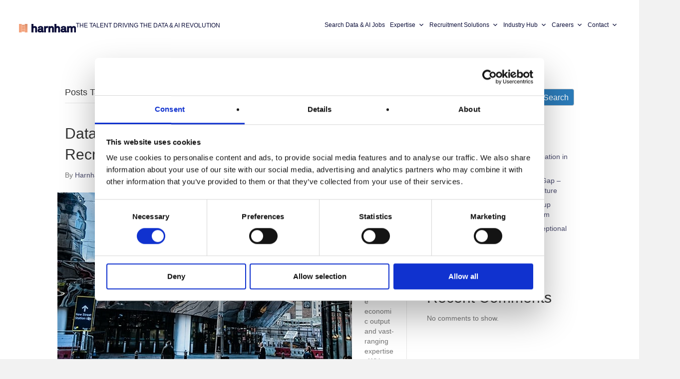

--- FILE ---
content_type: text/html; charset=UTF-8
request_url: https://www.harnham.com/tag/data-analytics-in-the-midlands/
body_size: 68080
content:
<!DOCTYPE html>
<html lang="en-US">
<head>
<meta charset="UTF-8" />
<script>
var gform;gform||(document.addEventListener("gform_main_scripts_loaded",function(){gform.scriptsLoaded=!0}),document.addEventListener("gform/theme/scripts_loaded",function(){gform.themeScriptsLoaded=!0}),window.addEventListener("DOMContentLoaded",function(){gform.domLoaded=!0}),gform={domLoaded:!1,scriptsLoaded:!1,themeScriptsLoaded:!1,isFormEditor:()=>"function"==typeof InitializeEditor,callIfLoaded:function(o){return!(!gform.domLoaded||!gform.scriptsLoaded||!gform.themeScriptsLoaded&&!gform.isFormEditor()||(gform.isFormEditor()&&console.warn("The use of gform.initializeOnLoaded() is deprecated in the form editor context and will be removed in Gravity Forms 3.1."),o(),0))},initializeOnLoaded:function(o){gform.callIfLoaded(o)||(document.addEventListener("gform_main_scripts_loaded",()=>{gform.scriptsLoaded=!0,gform.callIfLoaded(o)}),document.addEventListener("gform/theme/scripts_loaded",()=>{gform.themeScriptsLoaded=!0,gform.callIfLoaded(o)}),window.addEventListener("DOMContentLoaded",()=>{gform.domLoaded=!0,gform.callIfLoaded(o)}))},hooks:{action:{},filter:{}},addAction:function(o,r,e,t){gform.addHook("action",o,r,e,t)},addFilter:function(o,r,e,t){gform.addHook("filter",o,r,e,t)},doAction:function(o){gform.doHook("action",o,arguments)},applyFilters:function(o){return gform.doHook("filter",o,arguments)},removeAction:function(o,r){gform.removeHook("action",o,r)},removeFilter:function(o,r,e){gform.removeHook("filter",o,r,e)},addHook:function(o,r,e,t,n){null==gform.hooks[o][r]&&(gform.hooks[o][r]=[]);var d=gform.hooks[o][r];null==n&&(n=r+"_"+d.length),gform.hooks[o][r].push({tag:n,callable:e,priority:t=null==t?10:t})},doHook:function(r,o,e){var t;if(e=Array.prototype.slice.call(e,1),null!=gform.hooks[r][o]&&((o=gform.hooks[r][o]).sort(function(o,r){return o.priority-r.priority}),o.forEach(function(o){"function"!=typeof(t=o.callable)&&(t=window[t]),"action"==r?t.apply(null,e):e[0]=t.apply(null,e)})),"filter"==r)return e[0]},removeHook:function(o,r,t,n){var e;null!=gform.hooks[o][r]&&(e=(e=gform.hooks[o][r]).filter(function(o,r,e){return!!(null!=n&&n!=o.tag||null!=t&&t!=o.priority)}),gform.hooks[o][r]=e)}});
</script>

<meta name='viewport' content='width=device-width, initial-scale=1.0' />
<meta http-equiv='X-UA-Compatible' content='IE=edge' />
<link rel="profile" href="https://gmpg.org/xfn/11" />
<script type="text/javascript" data-cookieconsent="ignore">
	window.dataLayer = window.dataLayer || [];

	function gtag() {
		dataLayer.push(arguments);
	}

	gtag("consent", "default", {
		ad_personalization: "denied",
		ad_storage: "denied",
		ad_user_data: "denied",
		analytics_storage: "denied",
		functionality_storage: "denied",
		personalization_storage: "denied",
		security_storage: "granted",
		wait_for_update: 500,
	});
	gtag("set", "ads_data_redaction", true);
	</script>
<script type="text/javascript" data-cookieconsent="ignore">
		(function (w, d, s, l, i) {
		w[l] = w[l] || [];
		w[l].push({'gtm.start': new Date().getTime(), event: 'gtm.js'});
		var f = d.getElementsByTagName(s)[0], j = d.createElement(s), dl = l !== 'dataLayer' ? '&l=' + l : '';
		j.async = true;
		j.src = 'https://www.googletagmanager.com/gtm.js?id=' + i + dl;
		f.parentNode.insertBefore(j, f);
	})(
		window,
		document,
		'script',
		'dataLayer',
		'G-8HTKL2B6LB'
	);
</script>
<script type="text/javascript"
		id="Cookiebot"
		src="https://consent.cookiebot.com/uc.js"
		data-implementation="wp"
		data-cbid="6e413d21-baba-4d5d-b285-e42f9fd7e75c"
							data-blockingmode="auto"
	></script>
            <script type="text/javascript">
                var ajax_object = {
                    ajaxurl: "https://www.harnham.com/wp-admin/admin-ajax.php",
                    GF_CWS_ASSETS: "https://www.harnham.com/wp-content/plugins/gforms-addon-for-country-and-state-selection/assets/"
                };
            </script>
                        <script type="text/javascript">
                var ajax_object = {
                    ajaxurl: "https://www.harnham.com/wp-admin/admin-ajax.php",
                    GF_CWS_ASSETS: "https://www.harnham.com/wp-content/plugins/gforms-addon-for-country-and-state-selection/assets/"
                };
            </script>
                        <script type="text/javascript">
                var ajax_object = {
                    ajaxurl: "https://www.harnham.com/wp-admin/admin-ajax.php",
                    GF_CWS_ASSETS: "https://www.harnham.com/wp-content/plugins/gforms-addon-for-country-and-state-selection/assets/"
                };
            </script>
                        <script type="text/javascript">
                var ajax_object = {
                    ajaxurl: "https://www.harnham.com/wp-admin/admin-ajax.php",
                    GF_CWS_ASSETS: "https://www.harnham.com/wp-content/plugins/gforms-addon-for-country-and-state-selection/assets/"
                };
            </script>
                        <script type="text/javascript">
                var ajax_object = {
                    ajaxurl: "https://www.harnham.com/wp-admin/admin-ajax.php",
                    GF_CWS_ASSETS: "https://www.harnham.com/wp-content/plugins/gforms-addon-for-country-and-state-selection/assets/"
                };
            </script>
                        <script type="text/javascript">
                var ajax_object = {
                    ajaxurl: "https://www.harnham.com/wp-admin/admin-ajax.php",
                    GF_CWS_ASSETS: "https://www.harnham.com/wp-content/plugins/gforms-addon-for-country-and-state-selection/assets/"
                };
            </script>
                        <script type="text/javascript">
                var ajax_object = {
                    ajaxurl: "https://www.harnham.com/wp-admin/admin-ajax.php",
                    GF_CWS_ASSETS: "https://www.harnham.com/wp-content/plugins/gforms-addon-for-country-and-state-selection/assets/"
                };
            </script>
                        <script type="text/javascript">
                var ajax_object = {
                    ajaxurl: "https://www.harnham.com/wp-admin/admin-ajax.php",
                    GF_CWS_ASSETS: "https://www.harnham.com/wp-content/plugins/gforms-addon-for-country-and-state-selection/assets/"
                };
            </script>
            <meta name='robots' content='index, follow, max-image-preview:large, max-snippet:-1, max-video-preview:-1' />

	<!-- This site is optimized with the Yoast SEO plugin v26.8 - https://yoast.com/product/yoast-seo-wordpress/ -->
	<title>Data &amp; Analytics In The Midlands Archives - Harnham</title>
	<link rel="canonical" href="https://www.harnham.com/tag/data-analytics-in-the-midlands/" />
	<meta property="og:locale" content="en_US" />
	<meta property="og:type" content="article" />
	<meta property="og:title" content="Data &amp; Analytics In The Midlands Archives - Harnham" />
	<meta property="og:url" content="https://www.harnham.com/tag/data-analytics-in-the-midlands/" />
	<meta property="og:site_name" content="Harnham" />
	<meta property="og:image" content="https://www.harnham.com/wp-content/uploads/2023/04/harnham-squarelogo-1522068491765.png" />
	<meta property="og:image:width" content="200" />
	<meta property="og:image:height" content="200" />
	<meta property="og:image:type" content="image/png" />
	<meta name="twitter:card" content="summary_large_image" />
	<!-- / Yoast SEO plugin. -->


<link rel='dns-prefetch' href='//pro.fontawesome.com' />
<link rel='dns-prefetch' href='//cdnjs.cloudflare.com' />
<link rel='dns-prefetch' href='//fonts.googleapis.com' />
<link rel='dns-prefetch' href='//www.googletagmanager.com' />
<link href='https://fonts.gstatic.com' crossorigin rel='preconnect' />
<link rel="alternate" type="application/rss+xml" title="Harnham &raquo; Feed" href="https://www.harnham.com/feed/" />
<link rel="alternate" type="application/rss+xml" title="Harnham &raquo; Comments Feed" href="https://www.harnham.com/comments/feed/" />
<link rel="alternate" type="application/rss+xml" title="Harnham &raquo; Data &amp; Analytics In The Midlands Tag Feed" href="https://www.harnham.com/tag/data-analytics-in-the-midlands/feed/" />
<link rel="preload" href="https://cdnjs.cloudflare.com/ajax/libs/foundicons/3.0.0/foundation-icons.woff" as="font" type="font/woff2" crossorigin="anonymous">
<style id='wp-img-auto-sizes-contain-inline-css'>
img:is([sizes=auto i],[sizes^="auto," i]){contain-intrinsic-size:3000px 1500px}
/*# sourceURL=wp-img-auto-sizes-contain-inline-css */
</style>
<link rel='stylesheet' id='sbi_styles-css' href='https://www.harnham.com/wp-content/plugins/instagram-feed-pro/css/sbi-styles.min.css?ver=6.8.1' media='all' />
<style id='wp-emoji-styles-inline-css'>

	img.wp-smiley, img.emoji {
		display: inline !important;
		border: none !important;
		box-shadow: none !important;
		height: 1em !important;
		width: 1em !important;
		margin: 0 0.07em !important;
		vertical-align: -0.1em !important;
		background: none !important;
		padding: 0 !important;
	}
/*# sourceURL=wp-emoji-styles-inline-css */
</style>
<link rel='stylesheet' id='wp-components-css' href='https://www.harnham.com/wp-includes/css/dist/components/style.min.css?ver=6.9' media='all' />
<link rel='stylesheet' id='wp-preferences-css' href='https://www.harnham.com/wp-includes/css/dist/preferences/style.min.css?ver=6.9' media='all' />
<link rel='stylesheet' id='wp-block-editor-css' href='https://www.harnham.com/wp-includes/css/dist/block-editor/style.min.css?ver=6.9' media='all' />
<link rel='stylesheet' id='popup-maker-block-library-style-css' href='https://www.harnham.com/wp-content/plugins/popup-maker/dist/packages/block-library-style.css?ver=dbea705cfafe089d65f1' media='all' />
<link rel='stylesheet' id='dropboxcss-css' href='https://www.harnham.com/wp-content/plugins/googledrive-dropbox-upload//css/dropbox.css?ver=6.9' media='all' />
<link rel='stylesheet' id='social-login.css-css' href='https://www.harnham.com/wp-content/plugins/oauthplugin//css/social-login.css?ver=6.9' media='all' />
<link rel='stylesheet' id='font-awesome-5-css' href='https://pro.fontawesome.com/releases/v5.15.4/css/all.css?ver=2.10.0.5' media='all' />
<link rel='stylesheet' id='font-awesome-css' href='https://www.harnham.com/wp-content/plugins/bb-plugin/fonts/fontawesome/5.15.4/css/v4-shims.min.css?ver=2.10.0.5' media='all' />
<link rel='stylesheet' id='wp-job-manager-job-listings-css' href='https://www.harnham.com/wp-content/plugins/wp-job-manager/assets/dist/css/job-listings.css?ver=598383a28ac5f9f156e4' media='all' />
<link rel='stylesheet' id='foundation-icons-css' href='https://cdnjs.cloudflare.com/ajax/libs/foundicons/3.0.0/foundation-icons.css?ver=2.10.0.5' media='all' />
<link rel='stylesheet' id='jquery-magnificpopup-css' href='https://www.harnham.com/wp-content/plugins/bb-plugin/css/jquery.magnificpopup.min.css?ver=2.10.0.5' media='all' />
<link rel='stylesheet' id='fl-builder-layout-bundle-f1e2a74577856446bc26454e9d0811b9-css' href='https://www.harnham.com/wp-content/uploads/bb-plugin/cache/f1e2a74577856446bc26454e9d0811b9-layout-bundle.css?ver=2.10.0.5-1.5.2.1' media='all' />
<link rel='stylesheet' id='megamenu-css' href='https://www.harnham.com/wp-content/uploads/maxmegamenu/style.css?ver=4e5bf3' media='all' />
<link rel='stylesheet' id='dashicons-css' href='https://www.harnham.com/wp-includes/css/dashicons.min.css?ver=6.9' media='all' />
<link rel='stylesheet' id='job-alerts-frontend-css' href='https://www.harnham.com/wp-content/plugins/wp-job-manager-alerts/assets/dist/css/frontend.css?ver=3.2.0' media='all' />
<link rel='stylesheet' id='job-alerts-frontend-default-css' href='https://www.harnham.com/wp-content/plugins/wp-job-manager-alerts/assets/dist/css/frontend.default.css?ver=3.2.0' media='all' />
<link rel='stylesheet' id='wp-members-css' href='https://www.harnham.com/wp-content/plugins/wp-members/assets/css/forms/generic-no-float.min.css?ver=3.5.5.1' media='all' />
<link rel='stylesheet' id='popup-maker-site-css' href='//www.harnham.com/wp-content/uploads/pum/pum-site-styles.css?generated=1753288680&#038;ver=1.21.4' media='all' />
<link rel='stylesheet' id='countrywisestate_addon_styles-css' href='https://www.harnham.com/wp-content/plugins/gforms-addon-for-country-and-state-selection/assets/css/admin.css?ver=1331669355' media='all' />
<link rel='stylesheet' id='gforms_reset_css-css' href='https://www.harnham.com/wp-content/plugins/gravityforms/legacy/css/formreset.min.css?ver=2.9.25' media='all' />
<link rel='stylesheet' id='gforms_formsmain_css-css' href='https://www.harnham.com/wp-content/plugins/gravityforms/legacy/css/formsmain.min.css?ver=2.9.25' media='all' />
<link rel='stylesheet' id='gforms_ready_class_css-css' href='https://www.harnham.com/wp-content/plugins/gravityforms/legacy/css/readyclass.min.css?ver=2.9.25' media='all' />
<link rel='stylesheet' id='gforms_browsers_css-css' href='https://www.harnham.com/wp-content/plugins/gravityforms/legacy/css/browsers.min.css?ver=2.9.25' media='all' />
<link rel='stylesheet' id='gform_basic-css' href='https://www.harnham.com/wp-content/plugins/gravityforms/assets/css/dist/basic.min.css?ver=2.9.25' media='all' />
<link rel='stylesheet' id='gform_theme_components-css' href='https://www.harnham.com/wp-content/plugins/gravityforms/assets/css/dist/theme-components.min.css?ver=2.9.25' media='all' />
<link rel='stylesheet' id='gform_theme-css' href='https://www.harnham.com/wp-content/plugins/gravityforms/assets/css/dist/theme.min.css?ver=2.9.25' media='all' />
<link rel='stylesheet' id='base-css' href='https://www.harnham.com/wp-content/themes/bb-theme/css/base.min.css?ver=1.7.18.1' media='all' />
<link rel='stylesheet' id='fl-automator-skin-css' href='https://www.harnham.com/wp-content/uploads/bb-theme/skin-688395d3d708c.css?ver=1.7.18.1' media='all' />
<link rel='stylesheet' id='fl-child-theme-css' href='https://www.harnham.com/wp-content/themes/bb-theme-child/style.css?ver=6.9' media='all' />
<link rel='stylesheet' id='pp-animate-css' href='https://www.harnham.com/wp-content/plugins/bbpowerpack/assets/css/animate.min.css?ver=3.5.1' media='all' />
<link rel='stylesheet' id='fl-builder-google-fonts-ca29928705e35963b5dda870e14d7818-css' href='//fonts.googleapis.com/css?family=Inter%3A700&#038;ver=6.9' media='all' />
<script src="https://www.harnham.com/wp-includes/js/jquery/jquery.min.js?ver=3.7.1" id="jquery-core-js"></script>
<script src="https://www.harnham.com/wp-includes/js/jquery/jquery-migrate.min.js?ver=3.4.1" id="jquery-migrate-js"></script>
<script src="https://www.harnham.com/wp-includes/js/dist/dom-ready.min.js?ver=f77871ff7694fffea381" id="wp-dom-ready-js"></script>
<script src="https://www.harnham.com/wp-includes/js/dist/hooks.min.js?ver=dd5603f07f9220ed27f1" id="wp-hooks-js"></script>
<script src="https://www.harnham.com/wp-includes/js/dist/i18n.min.js?ver=c26c3dc7bed366793375" id="wp-i18n-js"></script>
<script id="wp-i18n-js-after">
wp.i18n.setLocaleData( { 'text direction\u0004ltr': [ 'ltr' ] } );
//# sourceURL=wp-i18n-js-after
</script>
<script src="https://www.harnham.com/wp-includes/js/dist/a11y.min.js?ver=cb460b4676c94bd228ed" id="wp-a11y-js"></script>
<script defer='defer' src="https://www.harnham.com/wp-content/plugins/gravityforms/js/jquery.json.min.js?ver=2.9.25" id="gform_json-js"></script>
<script id="gform_gravityforms-js-extra">
var gf_global = {"gf_currency_config":{"name":"U.S. Dollar","symbol_left":"$","symbol_right":"","symbol_padding":"","thousand_separator":",","decimal_separator":".","decimals":2,"code":"USD"},"base_url":"https://www.harnham.com/wp-content/plugins/gravityforms","number_formats":[],"spinnerUrl":"https://www.harnham.com/wp-content/plugins/gravityforms/images/spinner.svg","version_hash":"b07700203be1c0f3b2cd68f356400ce7","strings":{"newRowAdded":"New row added.","rowRemoved":"Row removed","formSaved":"The form has been saved.  The content contains the link to return and complete the form."}};
var gf_global = {"gf_currency_config":{"name":"U.S. Dollar","symbol_left":"$","symbol_right":"","symbol_padding":"","thousand_separator":",","decimal_separator":".","decimals":2,"code":"USD"},"base_url":"https://www.harnham.com/wp-content/plugins/gravityforms","number_formats":[],"spinnerUrl":"https://www.harnham.com/wp-content/plugins/gravityforms/images/spinner.svg","version_hash":"b07700203be1c0f3b2cd68f356400ce7","strings":{"newRowAdded":"New row added.","rowRemoved":"Row removed","formSaved":"The form has been saved.  The content contains the link to return and complete the form."}};
var gf_legacy = {"is_legacy":""};
var gf_global = {"gf_currency_config":{"name":"U.S. Dollar","symbol_left":"$","symbol_right":"","symbol_padding":"","thousand_separator":",","decimal_separator":".","decimals":2,"code":"USD"},"base_url":"https://www.harnham.com/wp-content/plugins/gravityforms","number_formats":[],"spinnerUrl":"https://www.harnham.com/wp-content/plugins/gravityforms/images/spinner.svg","version_hash":"b07700203be1c0f3b2cd68f356400ce7","strings":{"newRowAdded":"New row added.","rowRemoved":"Row removed","formSaved":"The form has been saved.  The content contains the link to return and complete the form."}};
var gf_legacy = {"is_legacy":""};
var gf_global = {"gf_currency_config":{"name":"U.S. Dollar","symbol_left":"$","symbol_right":"","symbol_padding":"","thousand_separator":",","decimal_separator":".","decimals":2,"code":"USD"},"base_url":"https://www.harnham.com/wp-content/plugins/gravityforms","number_formats":[],"spinnerUrl":"https://www.harnham.com/wp-content/plugins/gravityforms/images/spinner.svg","version_hash":"b07700203be1c0f3b2cd68f356400ce7","strings":{"newRowAdded":"New row added.","rowRemoved":"Row removed","formSaved":"The form has been saved.  The content contains the link to return and complete the form."}};
var gf_global = {"gf_currency_config":{"name":"U.S. Dollar","symbol_left":"$","symbol_right":"","symbol_padding":"","thousand_separator":",","decimal_separator":".","decimals":2,"code":"USD"},"base_url":"https://www.harnham.com/wp-content/plugins/gravityforms","number_formats":[],"spinnerUrl":"https://www.harnham.com/wp-content/plugins/gravityforms/images/spinner.svg","version_hash":"b07700203be1c0f3b2cd68f356400ce7","strings":{"newRowAdded":"New row added.","rowRemoved":"Row removed","formSaved":"The form has been saved.  The content contains the link to return and complete the form."}};
var gf_global = {"gf_currency_config":{"name":"U.S. Dollar","symbol_left":"$","symbol_right":"","symbol_padding":"","thousand_separator":",","decimal_separator":".","decimals":2,"code":"USD"},"base_url":"https://www.harnham.com/wp-content/plugins/gravityforms","number_formats":[],"spinnerUrl":"https://www.harnham.com/wp-content/plugins/gravityforms/images/spinner.svg","version_hash":"b07700203be1c0f3b2cd68f356400ce7","strings":{"newRowAdded":"New row added.","rowRemoved":"Row removed","formSaved":"The form has been saved.  The content contains the link to return and complete the form."}};
var gf_global = {"gf_currency_config":{"name":"U.S. Dollar","symbol_left":"$","symbol_right":"","symbol_padding":"","thousand_separator":",","decimal_separator":".","decimals":2,"code":"USD"},"base_url":"https://www.harnham.com/wp-content/plugins/gravityforms","number_formats":[],"spinnerUrl":"https://www.harnham.com/wp-content/plugins/gravityforms/images/spinner.svg","version_hash":"b07700203be1c0f3b2cd68f356400ce7","strings":{"newRowAdded":"New row added.","rowRemoved":"Row removed","formSaved":"The form has been saved.  The content contains the link to return and complete the form."}};
var gf_global = {"gf_currency_config":{"name":"U.S. Dollar","symbol_left":"$","symbol_right":"","symbol_padding":"","thousand_separator":",","decimal_separator":".","decimals":2,"code":"USD"},"base_url":"https://www.harnham.com/wp-content/plugins/gravityforms","number_formats":[],"spinnerUrl":"https://www.harnham.com/wp-content/plugins/gravityforms/images/spinner.svg","version_hash":"b07700203be1c0f3b2cd68f356400ce7","strings":{"newRowAdded":"New row added.","rowRemoved":"Row removed","formSaved":"The form has been saved.  The content contains the link to return and complete the form."}};
var gf_global = {"gf_currency_config":{"name":"U.S. Dollar","symbol_left":"$","symbol_right":"","symbol_padding":"","thousand_separator":",","decimal_separator":".","decimals":2,"code":"USD"},"base_url":"https://www.harnham.com/wp-content/plugins/gravityforms","number_formats":[],"spinnerUrl":"https://www.harnham.com/wp-content/plugins/gravityforms/images/spinner.svg","version_hash":"b07700203be1c0f3b2cd68f356400ce7","strings":{"newRowAdded":"New row added.","rowRemoved":"Row removed","formSaved":"The form has been saved.  The content contains the link to return and complete the form."}};
var gf_global = {"gf_currency_config":{"name":"U.S. Dollar","symbol_left":"$","symbol_right":"","symbol_padding":"","thousand_separator":",","decimal_separator":".","decimals":2,"code":"USD"},"base_url":"https://www.harnham.com/wp-content/plugins/gravityforms","number_formats":[],"spinnerUrl":"https://www.harnham.com/wp-content/plugins/gravityforms/images/spinner.svg","version_hash":"b07700203be1c0f3b2cd68f356400ce7","strings":{"newRowAdded":"New row added.","rowRemoved":"Row removed","formSaved":"The form has been saved.  The content contains the link to return and complete the form."}};
var gf_global = {"gf_currency_config":{"name":"U.S. Dollar","symbol_left":"$","symbol_right":"","symbol_padding":"","thousand_separator":",","decimal_separator":".","decimals":2,"code":"USD"},"base_url":"https://www.harnham.com/wp-content/plugins/gravityforms","number_formats":[],"spinnerUrl":"https://www.harnham.com/wp-content/plugins/gravityforms/images/spinner.svg","version_hash":"b07700203be1c0f3b2cd68f356400ce7","strings":{"newRowAdded":"New row added.","rowRemoved":"Row removed","formSaved":"The form has been saved.  The content contains the link to return and complete the form."}};
var gf_legacy = {"is_legacy":"1"};
var gf_global = {"gf_currency_config":{"name":"U.S. Dollar","symbol_left":"$","symbol_right":"","symbol_padding":"","thousand_separator":",","decimal_separator":".","decimals":2,"code":"USD"},"base_url":"https://www.harnham.com/wp-content/plugins/gravityforms","number_formats":[],"spinnerUrl":"https://www.harnham.com/wp-content/plugins/gravityforms/images/spinner.svg","version_hash":"b07700203be1c0f3b2cd68f356400ce7","strings":{"newRowAdded":"New row added.","rowRemoved":"Row removed","formSaved":"The form has been saved.  The content contains the link to return and complete the form."}};
var gf_legacy = {"is_legacy":"1"};
var gf_global = {"gf_currency_config":{"name":"U.S. Dollar","symbol_left":"$","symbol_right":"","symbol_padding":"","thousand_separator":",","decimal_separator":".","decimals":2,"code":"USD"},"base_url":"https://www.harnham.com/wp-content/plugins/gravityforms","number_formats":[],"spinnerUrl":"https://www.harnham.com/wp-content/plugins/gravityforms/images/spinner.svg","version_hash":"b07700203be1c0f3b2cd68f356400ce7","strings":{"newRowAdded":"New row added.","rowRemoved":"Row removed","formSaved":"The form has been saved.  The content contains the link to return and complete the form."}};
var gf_global = {"gf_currency_config":{"name":"U.S. Dollar","symbol_left":"$","symbol_right":"","symbol_padding":"","thousand_separator":",","decimal_separator":".","decimals":2,"code":"USD"},"base_url":"https://www.harnham.com/wp-content/plugins/gravityforms","number_formats":[],"spinnerUrl":"https://www.harnham.com/wp-content/plugins/gravityforms/images/spinner.svg","version_hash":"b07700203be1c0f3b2cd68f356400ce7","strings":{"newRowAdded":"New row added.","rowRemoved":"Row removed","formSaved":"The form has been saved.  The content contains the link to return and complete the form."}};
var gf_global = {"gf_currency_config":{"name":"U.S. Dollar","symbol_left":"$","symbol_right":"","symbol_padding":"","thousand_separator":",","decimal_separator":".","decimals":2,"code":"USD"},"base_url":"https://www.harnham.com/wp-content/plugins/gravityforms","number_formats":[],"spinnerUrl":"https://www.harnham.com/wp-content/plugins/gravityforms/images/spinner.svg","version_hash":"b07700203be1c0f3b2cd68f356400ce7","strings":{"newRowAdded":"New row added.","rowRemoved":"Row removed","formSaved":"The form has been saved.  The content contains the link to return and complete the form."}};
var gf_global = {"gf_currency_config":{"name":"U.S. Dollar","symbol_left":"$","symbol_right":"","symbol_padding":"","thousand_separator":",","decimal_separator":".","decimals":2,"code":"USD"},"base_url":"https://www.harnham.com/wp-content/plugins/gravityforms","number_formats":[],"spinnerUrl":"https://www.harnham.com/wp-content/plugins/gravityforms/images/spinner.svg","version_hash":"b07700203be1c0f3b2cd68f356400ce7","strings":{"newRowAdded":"New row added.","rowRemoved":"Row removed","formSaved":"The form has been saved.  The content contains the link to return and complete the form."}};
var gf_legacy = {"is_legacy":"1"};
var gf_global = {"gf_currency_config":{"name":"U.S. Dollar","symbol_left":"$","symbol_right":"","symbol_padding":"","thousand_separator":",","decimal_separator":".","decimals":2,"code":"USD"},"base_url":"https://www.harnham.com/wp-content/plugins/gravityforms","number_formats":[],"spinnerUrl":"https://www.harnham.com/wp-content/plugins/gravityforms/images/spinner.svg","version_hash":"b07700203be1c0f3b2cd68f356400ce7","strings":{"newRowAdded":"New row added.","rowRemoved":"Row removed","formSaved":"The form has been saved.  The content contains the link to return and complete the form."}};
var gf_legacy = {"is_legacy":"1"};
var gf_global = {"gf_currency_config":{"name":"U.S. Dollar","symbol_left":"$","symbol_right":"","symbol_padding":"","thousand_separator":",","decimal_separator":".","decimals":2,"code":"USD"},"base_url":"https://www.harnham.com/wp-content/plugins/gravityforms","number_formats":[],"spinnerUrl":"https://www.harnham.com/wp-content/plugins/gravityforms/images/spinner.svg","version_hash":"b07700203be1c0f3b2cd68f356400ce7","strings":{"newRowAdded":"New row added.","rowRemoved":"Row removed","formSaved":"The form has been saved.  The content contains the link to return and complete the form."}};
var gform_i18n = {"datepicker":{"days":{"monday":"Mo","tuesday":"Tu","wednesday":"We","thursday":"Th","friday":"Fr","saturday":"Sa","sunday":"Su"},"months":{"january":"January","february":"February","march":"March","april":"April","may":"May","june":"June","july":"July","august":"August","september":"September","october":"October","november":"November","december":"December"},"firstDay":1,"iconText":"Select date"}};
var gf_legacy_multi = {"29":"","9":"","23":"","21":"","20":"","22":"","3":"1","11":"","10":"","12":"","2":"1"};
var gform_gravityforms = {"strings":{"invalid_file_extension":"This type of file is not allowed. Must be one of the following:","delete_file":"Delete this file","in_progress":"in progress","file_exceeds_limit":"File exceeds size limit","illegal_extension":"This type of file is not allowed.","max_reached":"Maximum number of files reached","unknown_error":"There was a problem while saving the file on the server","currently_uploading":"Please wait for the uploading to complete","cancel":"Cancel","cancel_upload":"Cancel this upload","cancelled":"Cancelled","error":"Error","message":"Message"},"vars":{"images_url":"https://www.harnham.com/wp-content/plugins/gravityforms/images"}};
//# sourceURL=gform_gravityforms-js-extra
</script>
<script defer='defer' src="https://www.harnham.com/wp-content/plugins/gravityforms/js/gravityforms.min.js?ver=2.9.25" id="gform_gravityforms-js"></script>
<script defer='defer' src="https://www.harnham.com/wp-content/plugins/gravityforms/assets/js/dist/utils.min.js?ver=48a3755090e76a154853db28fc254681" id="gform_gravityforms_utils-js"></script>
<script src="https://www.harnham.com/wp-includes/js/jquery/ui/core.min.js?ver=1.13.3" id="jquery-ui-core-js"></script>
<script src="https://www.harnham.com/wp-includes/js/jquery/ui/menu.min.js?ver=1.13.3" id="jquery-ui-menu-js"></script>
<script src="https://www.harnham.com/wp-includes/js/jquery/ui/autocomplete.min.js?ver=1.13.3" id="jquery-ui-autocomplete-js"></script>
<script defer='defer' src="https://www.harnham.com/wp-content/plugins/gravityforms/js/placeholders.jquery.min.js?ver=2.9.25" id="gform_placeholder-js"></script>
<script defer='defer' src="https://www.harnham.com/wp-content/plugins/gravityforms/js/components/form_editor/conditional_flyout/conditional_flyout.min.js?ver=2.9.25" id="gform_form_editor_conditional_flyout-js"></script>
<script defer='defer' src="https://www.harnham.com/wp-content/plugins/gravityforms/js/form_admin.min.js?ver=2.9.25" id="gform_form_admin-js"></script>
<script id="gform_conditional_logic-js-extra">
var gf_legacy = {"is_legacy":""};
var gf_legacy = {"is_legacy":""};
var gf_legacy = {"is_legacy":""};
var gf_legacy = {"is_legacy":"1"};
var gf_legacy = {"is_legacy":"1"};
var gf_legacy = {"is_legacy":"1"};
var gf_legacy = {"is_legacy":"1"};
//# sourceURL=gform_conditional_logic-js-extra
</script>
<script defer='defer' src="https://www.harnham.com/wp-content/plugins/gravityforms/js/conditional_logic.min.js?ver=2.9.25" id="gform_conditional_logic-js"></script>
<script src="https://www.harnham.com/wp-content/plugins/gforms-addon-for-country-and-state-selection/assets/js/fields.js?ver=1331669355" id="gfcws_addon_script_js-js"></script>
<script src="https://www.harnham.com/wp-content/plugins/gforms-addon-for-country-and-state-selection/assets/js/admin.js?ver=1331669355" id="gfcws_addon_admin_js-js"></script>
<script src="https://www.harnham.com/wp-content/plugins/ss-bb-lottie/js/lottie.js?ver=6.9" id="ss_lottie-js"></script>
<link rel="https://api.w.org/" href="https://www.harnham.com/wp-json/" /><link rel="alternate" title="JSON" type="application/json" href="https://www.harnham.com/wp-json/wp/v2/tags/132" /><link rel="EditURI" type="application/rsd+xml" title="RSD" href="https://www.harnham.com/xmlrpc.php?rsd" />
<meta name="generator" content="WordPress 6.9" />
		<script>
			var bb_powerpack = {
				version: '2.40.10',
				getAjaxUrl: function() { return atob( 'aHR0cHM6Ly93d3cuaGFybmhhbS5jb20vd3AtYWRtaW4vYWRtaW4tYWpheC5waHA=' ); },
				callback: function() {},
				mapMarkerData: {},
				post_id: '30556',
				search_term: '',
				current_page: 'https://www.harnham.com/tag/data-analytics-in-the-midlands/',
				conditionals: {
					is_front_page: false,
					is_home: false,
					is_archive: true,
					current_post_type: '',
					is_tax: false,
										current_tax: 'post_tag',
					current_term: 'data-analytics-in-the-midlands',
										is_author: false,
					current_author: false,
					is_search: false,
									}
			};
		</script>
		<meta name="cdp-version" content="1.5.0" /><!-- start Simple Custom CSS and JS -->
<style>
#popmake-118373 .pum-close {
	right: 10px;
    position: absolute;
    height: 28px;
    width: 28px;
    left: auto;
    right: 8px;
    bottom: auto;
    top: 8px;
    padding: 4px;
    font-size: 14px;
    line-height: 20px;
    border-radius: 42px;
}

#popmake-118373 .gform_title {
	color: #0b0d39;
    font-weight: 700;
    font-size: 36px;
    line-height: 1.4;
    font-family: Inter, sans-serif;
}

#label_23_10_1 p {
	margin-bottom: 0 !important;
}

#popmake-118373 .gfield input.large, 
#popmake-118373 .gfield select.large,
#popmake-118373 #input_23_6_6 {
	font-family: Inter, sans-serif;
    font-weight: 400;
    font-size: 16px;
    color: #0b0d39;
    border-radius: 50px;
    padding: 10px;
	border: 1px solid #e6e6e6;
}

#popmake-118373 legend {
	border-bottom: 0 !important;
}

#popmake-118373 .gfield_radio label {
	font-size: 16px;
    color: #0b0d39;
}

#popmake-118373 .gfield input.large::placeholder, 
#popmake-118373 .gfield select.large::placeholder,
#popmake-118373 #input_23_6_6::placeholder {
	font-family: Inter, sans-serif;
    color: #0b0d39;
}

#gform_submit_button_23 {
	font-weight: 500;
    width: 190px;
    color: #ffffff;
    background-color: #FD5B2F;
    padding: 10px;
    border-radius: 43px;
    white-space: normal;
    border: 2px solid #FD5B2F;
	margin-left: auto;
}

#gform_submit_button_23:hover {
	color: #FD5B2F;
    background: #fff;
}

</style>
<!-- end Simple Custom CSS and JS -->
<!-- start Simple Custom CSS and JS -->
<style>
/* Expertise row */
.fl-node-jalvp5hey29q .fl-row-content-wrap {
	background-size: 1000px;
	background-position: 75% 50%;
}

.fl-node-aov79y6pjkm3 > .fl-row-content-wrap {
	background-size: 900px;
	background-position: right center;
}


@media only screen and (min-width:768px) and (max-width: 992px) {
	.fl-node-aov79y6pjkm3 > .fl-row-content-wrap {
		background-size: 300px;
	}
}

@media only screen and (min-width:992px) and (max-width: 1450px) {
	.fl-node-aov79y6pjkm3 > .fl-row-content-wrap {
		background-size: 600px;
	}
}

@media only screen and (min-width: 2000px) {
	/* Salary guide row */
	.fl-node-aov79y6pjkm3 .fl-row-content-wrap {
		background-position: 85% 50%;
	}
	/* Expertise row */
	.fl-node-jalvp5hey29q .fl-row-content-wrap {
		background-size: 1300px;
		background-position: 80% 20%;
	}
}
</style>
<!-- end Simple Custom CSS and JS -->
<!-- start Simple Custom CSS and JS -->
<style>
/* Add your CSS code here.

For example:
.example {
    color: red;
}

For brushing up on your CSS knowledge, check out http://www.w3schools.com/css/css_syntax.asp

End of comment */ 


.page-id-133091 .banner-inner .right-cont {
	border: none !important;
}

.page-id-133091 .breadcrumb_last {
	font-weight: 700;
}
/*Attract Page*/
.page-id-133113 .breadcrumb_last {
	font-weight: 700;
}
/*Executive Search Page*/
.page-id-133107 .breadcrumb_last {
	font-weight: 700;
}
/*Contact Workers Page*/
.page-id-133101 .breadcrumb_last {
	font-weight: 700;
}
/*Full Time Page*/
.page-id-133104 .breadcrumb_last {
	font-weight: 700;
}
/*Remote Page*/
.page-id-133119 .breadcrumb_last {
	font-weight: 700;
}
/*Upskilling*/
.page-id-133110 .breadcrumb_last {
	font-weight: 700;
}

.home-salaryguide-section > div {
	background-size: 60% !important;
	background-position: right center !important;
}

#popmake-134852 .gform_heading .gform_title {
    color: #0b0d39;
    font-weight: 700;
    font-size: 42px;
    line-height: 1.4;
    font-family: Inter, sans-serif;
	margin-bottom: 30px;
}

.new-menu-item img {
	width: 30px !important;
}

.main_mega_menu_sub_div {
	display: grid !important;
	grid-template-columns: 10% 90%;
}

/*Form*/
[data-post-id="134101"]{
	position: fixed;
    bottom: 0;
    left: 50% !important;
    transform: translateX(-50%);
	z-index: 9999999999999999;
}

#get-in-touch-contact-btn-mobile {
	z-index: 2147483647;
    position: relative;
}

#get-in-touch-contact-row {
	right: 0;
	position: absolute;
}

#popmake-118036 {
	border-radius: 15px !important;
}

#popmake-118036 .popmake-content {
	padding: 0 30px
}

/**#get-in-touch-contact-row-mobile {
	position: absolute;
    width: 100vw;
    margin-top: 150px;
}**/

#get-in-touch-contact-btn a {
	transform: rotate(270deg);
	margin-right: -50px;
}
#get-in-touch-contact-btn:hover{
	cursor: pointer;
}

#get-in-touch-contact-btn-mobile: hover{
	cursor: pointer;
}

#get-in-touch-contact-btn a:hover {
	cursor: pointer;
}

#get-in-touch-contact-btn-mobile a:hover {
	cursor: pointer;
}

#get-in-touch-form-column {
	display: none;
}

#get-in-touch-form-column-mobile {
	display: none;
	width: 100vw !important;
}


#gform_24 #gform_submit_button_24 {
	font-family: Inter, sans-serif;
    font-weight: 700;
    font-size: 16px;
    text-transform: uppercase;
   /* background-color: #D02825;*/
    border-style: none;
    border-width: 0;
    background-clip: border-box;
    border-top-left-radius: 34px;
    border-top-right-radius: 34px;
    border-bottom-left-radius: 34px;
    border-bottom-right-radius: 34px;
    width: 100%;
    padding: 16px 0px;
}
#get-in-touch-contact-form {
	overflow-y: scroll;
    height: 700px;
}
@media (max-height: 730px){
	#get-in-touch-contact-btn {
		margin-top: -370px;
	}
	#get-in-touch-contact-form {
		    overflow-y: scroll;
    		height: 400px;
	}
	#get-in-touch-form-column .fl-col-content {
		margin-top: -556px;
	}
}

#gform_24 .gfield_label {
	font-size: 16px !important;
}
#gform_24 .ginput_container input {
	padding: 8px !important;
}

#gform_24 #field_24_8 #input_24_8_1 {
	display: inline;
}
#gform_24 #field_24_8 .gform-field-label {
	display: inline;
}

.page-id-133091 #gform_24 #gform_submit_button_24 {
	background-color: #D02825;
}
/*Attract Page*/
.page-id-133113 #gform_24 #gform_submit_button_24 {
	background-color: #C92289;
}

/*Executive Search Page*/
.page-id-133107 #gform_24 #gform_submit_button_24 {
	background-color: #037C2F;
}
/*Contract Workers*/
.page-id-133101 #gform_24 #gform_submit_button_24 {
	background-color: #1872AA;
}
/*Full Time Employees Page*/
.page-id-133104 #gform_24 #gform_submit_button_24 {
	background-color: #137673;
}

/*Upskilling Page*/
.page-id-133110 #gform_24 #gform_submit_button_24 {
	background-color: #D02825;
}
/*Remote Page*/
.page-id-133119 #gform_24 #gform_submit_button_24 {
	background-color: #fd5b2f
}



/*Testimonials*/
#new-testimonial-harnham {
	background-color: #F0F0F3;
    height: 400px;
    padding-top: 30px;
}
#new-testimonial-harnham .pp-testimonials-heading {
	padding-left: 45px;
}
#new-testimonial-harnham .owl-nav {
	background: transparent !important;
	justify-content: space-between;
	margin-top: -260px;
}

#new-testimonial-harnham .owl-nav button{
	background-color: #D02825;
    padding: 25px;
    border-radius: 50%;
}

#new-testimonial-harnham .owl-nav button svg{
	height: 40px;
    margin-right: 2px;
}
#new-testimonial-harnham .owl-nav button:nth-child(1){
	    margin-left: -30px;
}
#new-testimonial-harnham .owl-nav button:nth-child(2){
	    margin-right: -30px;
}
#new-testimonial-harnham .pp-title-wrapper {
	background-color: #1A1933;
    padding: 0px 50px;
    border-radius: 50px;
}
#new-testimonial-harnham .pp-testimonials-title {
	color: #fff;
	font-size: 16px;
}
#new-testimonial-harnham .pp-testimonials-subtitle {
	color: #fff;
    font-size: 16px;
    text-align: left;
    margin-top: -15px;
    padding-bottom: 15px;
}
#new-testimonial-harnham .pp-vertical-align{
	margin-top: -40px;
}


@media (max-width: 479px){
	#new-testimonial-harnham .pp-vertical-align {
		margin-top: 0px;
	}
	
}

/*Attract Page*/
.page-id-133113 #new-testimonial-harnham .owl-nav button{
	background-color: #C92289;
    padding: 25px;
    border-radius: 50%;
}

/*Executive Page*/
.page-id-133107 #new-testimonial-harnham .owl-nav button{
	background-color: #037C2F;
    padding: 25px;
    border-radius: 50%;
}

/*Contract Workers*/
.page-id-133101 #new-testimonial-harnham .owl-nav button{
	background-color: #1872AA;
    padding: 25px;
    border-radius: 50%;
}

/*Fulltime Employees*/
.page-id-133104 #new-testimonial-harnham .owl-nav button{
	background-color: #137673;
    padding: 25px;
    border-radius: 50%;
}
/*Remote*/
.page-id-133119 #new-testimonial-harnham .owl-nav button{
	background-color: #FD5B2F;
    padding: 25px;
    border-radius: 50%;
}

/*Attract Hover*/
#attract-col:hover {
    cursor: pointer;
}
#attract-col .fl-col-content {
    animation: zoomOut 0.1s forwards, borderSlideIn 0.1s forwards;
}
#attract-col .fl-col-content:hover {
    animation: zoomIn 0.1s forwards, borderSlideOut 0.1s forwards;
}
#attract-col .fl-col-content:hover .fl-heading-text {
    color: #fff !important;
    text-decoration: none !important;
}
#attract-col .fl-col-content:hover p {
    color: #fff !important;
    text-decoration: none !important;
}

#attract-col .fl-col-content:hover strong {
    color: #fff !important;
    text-decoration: none !important;
}

#attract-col .fl-col-content:hover a {
    color: #fff !important;
    text-decoration: none !important;
}

#attract-col .fl-col-content:hover .fl-button-text {
    color: #fff !important;
}

@keyframes zoomIn {
    0% {
        background-image: url('/wp-content/uploads/2024/06/dts-graduate_full.png');
        background-size: 20%;
        background-repeat: no-repeat;
        background-position: center;
    }
    100% {
        background-image: url('/wp-content/uploads/2024/06/dts-graduate_full.png');
        background-repeat: no-repeat;
        background-position: center;
        background-size: 350%;
    }
}

/* Keyframes for border slide-out effect */
@keyframes borderSlideOut {
    0% {
        border: none;
        border-left: 8px solid #C92289;
    }
    100% {
        border: none;
    }
}

/* Keyframes for zoom-out effect */
@keyframes zoomOut {
    0% {
        background-image: url('/wp-content/uploads/2024/06/dts-graduate_full.png');
        background-repeat: no-repeat;
        background-position: center;
        background-size: 350%;
    }
    100% {
        background-image: url('/wp-content/uploads/2024/06/dts-graduate_full.png');
        background-size: 0%;
        background-repeat: no-repeat;
        background-position: center;
    }
}

/* Keyframes for border slide-in effect */
@keyframes borderSlideIn {
    0% {
        border: none;
    }
    100% {
        border: none;
        border-left: 8px solid #C92289;
    }
}

/*Upskilling*/
#upskilling-col:hover {
    cursor: pointer;
}
#upskilling-col .fl-col-content {
    animation: zoomOutUpskilling 0.1s forwards, borderSlideInUpskilling 0.1s forwards;
}
#upskilling-col .fl-col-content:hover {
    animation: zoomInUpskilling 0.1s forwards, borderSlideOutUpskilling 0.1s forwards;
}
#upskilling-col .fl-col-content:hover .fl-heading-text {
    color: #fff !important;
    text-decoration: none !important;
}
#upskilling-col .fl-col-content:hover p {
    color: #fff !important;
    text-decoration: none !important;
}

#upskilling-col .fl-col-content:hover strong {
    color: #fff !important;
    text-decoration: none !important;
}

#upskilling-col .fl-col-content:hover a {
    color: #fff !important;
    text-decoration: none !important;
}
#upskilling-col .fl-col-content:hover .fl-button-text {
    color: #fff !important;
}

@keyframes zoomInUpskilling {
    0% {
        background-image: url('/wp-content/uploads/2024/06/dts-upskilling_full.png');
        background-size: 20%;
        background-repeat: no-repeat;
        background-position: center;
    }
    100% {
        background-image: url('/wp-content/uploads/2024/06/dts-upskilling_full.png');
        background-repeat: no-repeat;
        background-position: center;
        background-size: 350%;
    }
}

/* Keyframes for border slide-out effect */
@keyframes borderSlideOutUpskilling {
    0% {
        border: none;
        border-left: 8px solid #D02825;
    }
    100% {
        border: none;
    }
}

/* Keyframes for zoom-out effect */
@keyframes zoomOutUpskilling {
    0% {
        background-image: url('/wp-content/uploads/2024/06/dts-upskilling_full.png');
        background-repeat: no-repeat;
        background-position: center;
        background-size: 350%;
    }
    100% {
        background-image: url('/wp-content/uploads/2024/06/dts-upskilling_full.png');
        background-size: 0%;
        background-repeat: no-repeat;
        background-position: center;
    }
}

/* Keyframes for border slide-in effect */
@keyframes borderSlideInUpskilling {
    0% {
        border: none;
    }
    100% {
        border: none;
        border-left: 8px solid #D02825;
    }
}



/*Contract Workers*/
#contract-col:hover {
    cursor: pointer;
}
#contract-col .fl-col-content {
    animation: zoomOutContract 0.1s forwards, borderSlideInContract 0.1s forwards;
}
#contract-col .fl-col-content:hover {
    animation: zoomInContract 0.1s forwards, borderSlideOutContract 0.1s forwards;
}
#contract-col .fl-col-content:hover .fl-heading-text {
    color: #fff !important;
    text-decoration: none !important;
}
#contract-col .fl-col-content:hover p {
    color: #fff !important;
    text-decoration: none !important;
}
#contract-col .fl-col-content:hover strong {
    color: #fff !important;
    text-decoration: none !important;
}

#contract-col .fl-col-content:hover a {
    color: #fff !important;
    text-decoration: none !important;
}
#contract-col .fl-col-content:hover .fl-button-text {
    color: #fff !important;
}

@keyframes zoomInContract {
    0% {
        background-image: url('/wp-content/uploads/2024/06/dts-contract-worker_full.png');
        background-size: 20%;
        background-repeat: no-repeat;
        background-position: center;
    }
    100% {
        background-image: url('/wp-content/uploads/2024/06/dts-contract-worker_full.png');
        background-repeat: no-repeat;
        background-position: center;
        background-size: 350%;
    }
}

/* Keyframes for border slide-out effect */
@keyframes borderSlideOutContract {
    0% {
        border: none;
        border-left: 8px solid #1872AA;
    }
    100% {
        border: none;
    }
}

/* Keyframes for zoom-out effect */
@keyframes zoomOutContract {
    0% {
        background-image: url('/wp-content/uploads/2024/06/dts-contract-worker_full.png');
        background-repeat: no-repeat;
        background-position: center;
        background-size: 350%;
    }
    100% {
        background-image: url('/wp-content/uploads/2024/06/dts-contract-worker_full.png');
        background-size: 0%;
        background-repeat: no-repeat;
        background-position: center;
    }
}

/* Keyframes for border slide-in effect */
@keyframes borderSlideInContract {
    0% {
        border: none;
    }
    100% {
        border: none;
        border-left: 8px solid #1872AA;
    }
}




/*Fulltime*/
#fulltime-col:hover {
    cursor: pointer;
}
#fulltime-col .fl-col-content {
    animation: zoomOutFulltime 0.1s forwards, borderSlideInFulltime 0.1s forwards;
}
#fulltime-col .fl-col-content:hover {
    animation: zoomInFulltime 0.1s forwards, borderSlideOutFulltime 0.1s forwards;
}
#fulltime-col .fl-col-content:hover .fl-heading-text {
    color: #fff !important;
    text-decoration: none !important;
}
#fulltime-col .fl-col-content:hover p {
    color: #fff !important;
    text-decoration: none !important;
}
#fulltime-col .fl-col-content:hover strong {
    color: #fff !important;
    text-decoration: none !important;
}

#fulltime-col .fl-col-content:hover a {
    color: #fff !important;
    text-decoration: none !important;
}
#fulltime-col .fl-col-content:hover .fl-button-text {
    color: #fff !important;
}

@keyframes zoomInFulltime {
    0% {
        background-image: url('/wp-content/uploads/2024/06/dts-full-time_full.png');
        background-size: 20%;
        background-repeat: no-repeat;
        background-position: center;
    }
    100% {
        background-image: url('/wp-content/uploads/2024/06/dts-full-time_full.png');
        background-repeat: no-repeat;
        background-position: center;
        background-size: 350%;
    }
}

/* Keyframes for border slide-out effect */
@keyframes borderSlideOutFulltime {
    0% {
        border: none;
        border-left: 8px solid #137673;
    }
    100% {
        border: none;
    }
}

/* Keyframes for zoom-out effect */
@keyframes zoomOutFulltime {
    0% {
        background-image: url('/wp-content/uploads/2024/06/dts-full-time_full.png');
        background-repeat: no-repeat;
        background-position: center;
        background-size: 350%;
    }
    100% {
        background-image: url('/wp-content/uploads/2024/06/dts-full-time_full.png');
        background-size: 0%;
        background-repeat: no-repeat;
        background-position: center;
    }
}

/* Keyframes for border slide-in effect */
@keyframes borderSlideInFulltime {
    0% {
        border: none;
    }
    100% {
        border: none;
        border-left: 8px solid #137673;
    }
}




/*Executine*/
#executive-col:hover {
    cursor: pointer;
}
#executive-col .fl-col-content {
    animation: zoomOutExecutive 0.1s forwards, borderSlideInExecutive 0.1s forwards;
}
#executive-col .fl-col-content:hover {
    animation: zoomInExecutive 0.1s forwards, borderSlideOutExecutive 0.1s forwards;
}
#executive-col .fl-col-content:hover .fl-heading-text {
    color: #fff !important;
    text-decoration: none !important;
}
#executive-col .fl-col-content:hover p {
    color: #fff !important;
    text-decoration: none !important;
}
#executive-col .fl-col-content:hover strong {
    color: #fff !important;
    text-decoration: none !important;
}

#executive-col .fl-col-content:hover a {
    color: #fff !important;
    text-decoration: none !important;
}
#executive-col .fl-col-content:hover .fl-button-text {
    color: #fff !important;
}

@keyframes zoomInExecutive {
    0% {
        background-image: url('/wp-content/uploads/2024/06/dts-executive-search_full.png');
        background-size: 20%;
        background-repeat: no-repeat;
        background-position: center;
    }
    100% {
        background-image: url('/wp-content/uploads/2024/06/dts-executive-search_full.png');
        background-repeat: no-repeat;
        background-position: center;
        background-size: 350%;
    }
}

/* Keyframes for border slide-out effect */
@keyframes borderSlideOutExecutive {
    0% {
        border: none;
        border-left: 8px solid #037c2f;
    }
    100% {
        border: none;
    }
}

/* Keyframes for zoom-out effect */
@keyframes zoomOutExecutive {
    0% {
        background-image: url('/wp-content/uploads/2024/06/dts-executive-search_full.png');
        background-repeat: no-repeat;
        background-position: center;
        background-size: 350%;
    }
    100% {
        background-image: url('/wp-content/uploads/2024/06/dts-executive-search_full.png');
        background-size: 0%;
        background-repeat: no-repeat;
        background-position: center;
    }
}

/* Keyframes for border slide-in effect */
@keyframes borderSlideInExecutive {
    0% {
        border: none;
    }
    100% {
        border: none;
        border-left: 8px solid #037c2f;
    }
}



/*Remote Resources*/
#remote-resources-col:hover {
    cursor: pointer;
}
#remote-resources-col .fl-col-content {
    animation: zoomOutRemote 0.1s forwards, borderSlideInRemote 0.1s forwards;
}
#remote-resources-col .fl-col-content:hover {
    animation: zoomInRemote 0.1s forwards, borderSlideOutRemote 0.1s forwards;
}
#remote-resources-col .fl-col-content:hover .fl-heading-text {
    color: #fff !important;
    text-decoration: none !important;
}
#remote-resources-col .fl-col-content:hover p {
    color: #fff !important;
    text-decoration: none !important;
}
#remote-resources-col .fl-col-content:hover strong {
    color: #fff !important;
    text-decoration: none !important;
}

#remote-resources-col .fl-col-content:hover a {
    color: #fff !important;
    text-decoration: none !important;
}
#remote-resources-col .fl-col-content:hover .fl-button-text {
    color: #fff !important;
}

@keyframes zoomInRemote {
    0% {
        background-image: url('/wp-content/uploads/2024/06/dts-remote_full.png');
        background-size: 20%;
        background-repeat: no-repeat;
        background-position: center;
    }
    100% {
        background-image: url('/wp-content/uploads/2024/06/dts-remote_full.png');
        background-repeat: no-repeat;
        background-position: center;
        background-size: 350%;
    }
}

/* Keyframes for border slide-out effect */
@keyframes borderSlideOutRemote {
    0% {
        border: none;
        border-left: 8px solid #fd5b2f;
    }
    100% {
        border: none;
    }
}

/* Keyframes for zoom-out effect */
@keyframes zoomOutRemote {
    0% {
        background-image: url('/wp-content/uploads/2024/06/dts-remote_full.png');
        background-repeat: no-repeat;
        background-position: center;
        background-size: 350%;
    }
    100% {
        background-image: url('/wp-content/uploads/2024/06/dts-remote_full.png');
        background-size: 0%;
        background-repeat: no-repeat;
        background-position: center;
    }
}

/* Keyframes for border slide-in effect */
@keyframes borderSlideInRemote {
    0% {
        border: none;
    }
    100% {
        border: none;
        border-left: 8px solid #fd5b2f;
    }
}</style>
<!-- end Simple Custom CSS and JS -->
<!-- start Simple Custom CSS and JS -->
<style>

.btn_dropdown_sectors .sub-menu {
	background: #fff;
	top: 40% !important;
	border-bottom-left-radius: 25px;
	border-bottom-right-radius: 25px;
}

.btn_dropdown_sectors .pp-has-submenu-container {
	z-index: 999;
}

.pp-has-submenu-container > a {
	border: 1px solid;
}

.btn_dropdown_sectors .sub-menu > li:first-of-type {
	padding-top: 25px !important;
}


.btn_dropdown_sectors .sub-menu a {
	color: #1e155c !important;
}
</style>
<!-- end Simple Custom CSS and JS -->
<!-- start Simple Custom CSS and JS -->
<style>
/* Add your CSS code here.

End of comment */ 


.teamtailor-jobs__job-wrapper {
    display: grid;
    grid-template-columns: 1fr 1fr 1fr 1fr;
    grid-gap: 10px;
}

.teamtailor-jobs__job {
    box-shadow: 0px 15px 35px #0000001D;
    border-radius: 25px;
    padding: 25px;
}

.teamtailor-jobs__job:hover {
    background-color: rgba(18, 116, 181, 0.2);
}

.teamtailor-jobs__job-title {
    font-weight: 600;
    text-align: left;
    text-transform: uppercase;
    color: #0b0d39;
    font-size: 22px !important;
}

.teamtailor-jobs__job-title:hover {
    text-decoration: none;
}

.teamtailor-jobs__job-info {
    margin-top: 22px;
    color: #FD5B2F;
    font-size: 16px;
    font-family: Inter, sans-serif;
    font-weight: 500;
}

.teamtailor-jobs__filters {
    display: flex;
    justify-content: center;
}

.teamtailor-jobs__select {
    font-family: Inter, sans-serif;
    font-weight: 500;
    text-transform: uppercase;
    font-size: 14px;
    color: #494A6B;
    outline: 1px solid #1E155C;
    border-right: 16px solid transparent !important;
    border: none;
    padding: 6px 5px 6px 15px;
    width: 100%;
    border-radius: 50px;
    margin-bottom: 20px;
}

@media only screen and (max-width: 660px) {
	.teamtailor-jobs__job-wrapper {
		grid-template-columns: 1fr;
	}
}</style>
<!-- end Simple Custom CSS and JS -->
<!-- start Simple Custom CSS and JS -->
<style>
/* Add your CSS code here.

For example:
.example {
    color: red;
}

For brushing up on your CSS knowledge, check out http://www.w3schools.com/css/css_syntax.asp

End of comment */ 

/* Mobile Responsive CSS */

@media only screen and (max-device-width: 540px) {
	.btn_display_none .fl-cta-button {
		padding-bottom: 20px;
	}
}

/* Mobile Responsive CSS */


/* Tablet Responsive CSS */

@media only screen and (max-width: 799px) and (min-width: 600px) {
	.universal_max-width_none {
		max-width: none !important;
	}
	
	.cu_berlin_img .fl-col-content {
		min-height: 340px !important;
	}
	
	.cu_ny_img .fl-col-content {
		min-height: 380px !important;
	}
	
	.cu_phoenix_img .fl-col-content {
		min-height: 380px !important;
	}
	
	.cu_sf_img .fl-col-content {
		min-height: 400px !important;
	}
	
	.cu_london_img .fl-col-content {
		min-height: 340px !important;
	}
	
	.cu_wimbledon_img .fl-col-content {
		min-height: 340px !important;
	}
	
	.btn_display_none .fl-cta-button {
		padding-bottom: 20px;
	}
	
	.cu_berlin_img {
		width: 47%;
	}
	
	.cu_ny_img {
		width: 53%;
	}
	
	.cu_phoenix_img {
		width: 55%;
	}
	
	.cu_sf_img {
		width: 50%;
	}
	
	.cu_london_img {
		width: 52%;
	}
	
	.cu_wimbledon_img {
		width: 45%;
	}
}

@media only screen and (max-width: 999px) and (min-width: 800px) {
	.btn_display_none a {
		padding: 10px 24px !important;
	}
	
	.btn_display_none .fl-button.fl-button-icon-animation:hover i.fl-button-icon-after {
		margin-right: 10px !important;
	}
	
	.cu_berlin_img {
		width: 53%;
	}
	
	.cu_ny_img {
		width: 60%;
	}
	
	.cu_phoenix_img {
		width: 60%;
	}
	
	.cu_sf_img {
		width: 55%;
	}
	
	.cu_london_img {
		width: 60%;
	}
	
	.cu_wimbledon_img {
		width: 50%;
	}
}

/* Tablet Responsive CSS */


/* Add your CSS code here.

For example:
.example {
    color: red;
}

For brushing up on your CSS knowledge, check out http://www.w3schools.com/css/css_syntax.asp

End of comment */ 



/* MOBILE RESPONSIVE CSS */
@media only screen and (max-device-width: 768px) {
.advanced_tabs_customs_career_page .pp-tabs-label.pp-tab-active .pp-tab-label-wrap:after {
    margin-left: 50%;
    transform: translateX(-62%) !important;
}
	
.team_member_content_grid_custom .pp-content-post-carousel .owl-nav button.owl-prev {
    margin-left: 50% !important;
    margin-right: 52% !important;
}
	
.team_member_content_grid_custom .pp-content-post-carousel .owl-nav button.owl-next {
    margin-left: 50% !important;
    margin-right: 40% !important;	
}
	
.about_us_story_testimonial .owl-theme .owl-nav {
    text-align: center !important;
}
	
.job_search_content_module .owl-nav.pp-carousel-nav {
    margin-top: 1rem;
}
	
.heading_text_customs_mobile_size .fl-rich-text p strong {
	font-size: 40px !important;
}
	
.tab_full_width_customs_career {
	max-width: 100% !important;		
}
	
.homepage_testimonials_sliders .fl-module-content.fl-node-content {
    max-width: 100% !important;
    width: 100% !important;
}
	
.homepage_testimonials_sliders .pp-testimonials-wrap.pp-testimonials-no-heading.pp-testimonials-slider {
    margin-right: 40px;
}
	
.advanced_tabs_customs_career_page .fl-col-small {
    max-width: 100%;
}
	
.heading_text_customs_mobile_sizes .fl-module-content.fl-node-content .fl-rich-text:nth-child(1) p:nth-child(1) strong {
	font-size: 40px !important;	
}
	
.advanced_tabs_customs_career_page .pp-tabs-panel-content .fl-col-group.fl-col-group-align-center .fl-col-small:nth-child(1) .fl-module-rich-text .fl-module-content.fl-node-content:nth-child(1) .fl-rich-text:nth-child(1) p:nth-child(1) strong {
    font-size: 40px;
}

.dand_i_pag .pp-tabs-panel-content .fl-col-group.fl-col-group-align-center .fl-col-small:nth-child(1) .fl-module-rich-text .fl-module-content.fl-node-content:nth-child(1) .fl-rich-text:nth-child(1) p:nth-child(1) strong {
    font-size: 40px;
} 
	
.team_member_content_grid_custom {
    margin-bottom: 30px;
}
	
.left_right_space_fix_tab .fl-col-content.fl-node-content:nth-child(1) .fl-module.fl-module-rich-text:nth-child(1) .fl-module-content.fl-node-content:nth-child(1) .fl-rich-text:nth-child(1) p:nth-child(1) strong {
	font-size: 40px;	
}
	
.toP_l_r_col .fl-heading span {
    font-size: 40px;
}
	
.left_right_space_fix_tab .fl-col-content.fl-node-content:nth-child(1) .fl-module-content.fl-node-content .fl-rich-text:nth-child(1) p:nth-child(1) strong {
    font-size: 40px;	
}
	
.left_blue_orange_head .fl-module-content.fl-node-content {
    margin-left: 20px;
}
	
.job_search_keywrd_columm .fl-col.fl-node-xpkcj9dht8ui.fl-col-small {
    max-width: 100% !important;
}
	
.job_seach_btn_keyword button.fwp-submit {
    width: 100%;
    margin-top: 20px;
}
	
.job_search_keywrd_columm .fl-col-content.fl-node-content {
    margin-left: 20px;
    margin-right: 20px;
}
	
.job_search_content_module_customss .fl-module-content.fl-node-content {
    margin-left: 20px;
    margin-right: 20px;		
}
	
.job_search_content_module_customss .pp-content-post {
    margin-bottom: 20px !important;
}
	
.still_looking_job_search_customs .fl-row-content-wrap {
    margin-left: 20px !IMPORTANT;
    margin-right: 20px !important;
}
	
.footer_center_tab_col {
    max-width: none !important;
}
	
.single-job_listing .cns .layout-3-wrapper {
    display: flex;
    flex-direction: row !important;
}
	
.single-job_listing .cns .pp-infobox-image {
    margin: 8px auto 10px !important;
    text-align: center;
    margin-right: 10px !important;
}
	
.single-job_listing .cns .pp-infobox.layout-3 {
    padding-left: 8px;
}
	
.apply_btn_col_jd .fl-cta-left {
    text-align: center;
}
	
.job_alert_btn_job_detail .fl-button-wrap.fl-button-width-custom.fl-button-left.fl-button-has-icon {
    text-align: center;
}
	
.job_detail_dual_icons .fl-module-content.fl-node-content {
    text-align: center;
    margin-left: 20px;
    margin-right: 20px;
    margin-top: 35px;
}
	
.job_alert_btn_job_detail .fl-module-content.fl-node-content {
    margin-left: 20px;
}
	
.jd_info_bx .layout-3-wrapper {
    display: flex;
    flex-direction: row !important;
}
	
.jd_info_bx .pp-icon-wrapper.animated {
    margin-top: 5px;
    margin-right: 10px !important;
}
	
.jd_info_bx .pp-heading-wrapper {
    margin-left: 10px;
}
	
.jd_info_bx .pp-infobox.layout-3 {
    padding-left: 0;
}
	
.job_detail_similar_jobs .pp-content-post {
    margin-left: 20px !important;
    margin-right: 20px !important;
}
}
/* MOBILE RESPONSIVE CSS */







/* TABLET RESPONSIVE CSS*/
@media only screen and (max-width: 992px) and (min-width: 800px) {
.experienced_col_right_full .heading_text_customs_mobile_size .fl-module-content.fl-node-content {
	margin-left: 20px;	
}
	
.experienced_col_right_full .btn_display_none .fl-module-content.fl-node-content {
    margin-left: 20px;
}
	
.btn_display_none a.fl-button.fl-button-icon-animation {
	padding-left: 20px !important;
	padding-right: 20px !important;
}
	
.overview_heading_customss .fl-module-content.fl-node-content {
    margin-left: 20px;
}
	
.tab_heading_reduce_customs .fl-rich-text p strong {
	font-size: 35px !important;
}

.tab_heading_reduce_customs span.fl-heading-text {
	font-size: 35px !important;
}
	
.tab_air_customs_responsive_full_custom .fl-col-group-nested {
    display: flex;
    flex-direction: column;
}
	
.tab_air_customs_responsive_full_custom .fl-col-group-nested .fl-col {
    width: 100%;
}
	
.tab_air_customs_responsive_full_customs {
    width: 100%;
}
	
.tab_air_customs_responsive .fl-module-content.fl-node-content {
    margin-left: 20px;
}
	
.tab_air_customs_responsive .fl-rich-text p strong {
	font-size: 35px !important;
}
	
.advanced_tabs_customs_career_page .fl-module-content.fl-node-content {
    margin-left: 20px;
}
	
.heading_text_customs_mobile_sizes .fl-module-content.fl-node-content {
    margin-left: 20px;
}

.heading_text_customs_mobile_sizes .fl-module-content.fl-node-content .fl-rich-text:nth-child(1) p:nth-child(1) strong {
	font-size: 40px !important;	
}
	
.advanced_tabs_customs_career_page .pp-tabs-panel-content .fl-col-group.fl-col-group-align-center .fl-col-small:nth-child(1) .fl-module-rich-text .fl-module-content.fl-node-content:nth-child(1) .fl-rich-text:nth-child(1) p:nth-child(1) strong {
    font-size: 40px;
}
	
.team_member_content_grid_custom {
    margin-bottom: 30px;
}
	
.dand_i_pag .pp-tabs-panel-content .fl-col-group.fl-col-group-align-center .fl-col-small:nth-child(1) .fl-module-rich-text .fl-module-content.fl-node-content:nth-child(1) .fl-rich-text:nth-child(1) p:nth-child(1) strong {
    font-size: 40px;
}
	
.left_right_space_fix_tab .fl-module.fl-module-rich-text .fl-module-content.fl-node-content {
    margin-left: 20px;
    margin-right: 20px;
}

.left_right_space_fix_tab .fl-col-content.fl-node-content {
    padding-left: 20px;
    padding-right: 20px;
}

.left_right_space_fix_tab .fl-col-content.fl-node-content:nth-child(1) .fl-module.fl-module-rich-text:nth-child(1) .fl-module-content.fl-node-content:nth-child(1) .fl-rich-text:nth-child(1) p:nth-child(1) strong {
	font-size: 40px;	
}
	
.top_row_tab_padding .fl-row-content-wrap {
	padding-left: 0;	
}
	
.toP_l_r_col .fl-heading span {
    font-size: 40px;
}
	
.left_right_space_fix_tab .fl-col-content.fl-node-content:nth-child(1) .fl-module-content.fl-node-content .fl-rich-text:nth-child(1) p:nth-child(1) strong {
    font-size: 40px;	
}
	
.left_blue_orange_head .fl-module-content.fl-node-content {
    margin-left: 20px;
}
	
.col_custom_set {
    width: 33%;
}	

.col_custom_set_1 {
    width: 0%;
}
	
.col_custom_set_2 {
    width: 15%;
    margin-left: 3%;
}
	
.info_col_jd_custom {
    width: 25%;
}
	
.desc_col_jd {
    width: 50%;
}
	
.contact_col_jd {
    width: 25%;
}
	
.job_detail_similar_jobs {
    margin-bottom: 30px;
}
	
.single-job_listing .tab_air_customs_responsive_full_customs.tab_full_width_customs_career {
    margin-top: 12rem;
}
}
/* TABLET RESPONSIVE CSS*/






/* IPAD MINI RESPONSIVE CSS */
@media only screen and (max-width: 799px) and (min-width: 700px) {
.job_search_content_module_customss .pp-content-post {
    max-width: 100% !important;
}
	
.info_col_jd_custom {
    max-width: 100% !important;			
}
	
.job_detail_similar_jobs .pp-content-post {
    max-width: 100% !important;
}
}
/* IPAD MINI RESPONSIVE CSS */





/* ONLY MOBILE RESPONSIVE CSS */
@media only screen and (max-device-width: 540px) {
.Spec-outer.salary_guide_bg_custom_row video.playerembed {
    top: 0 !important;
    margin-top: -13rem;
}
}
/* ONLY MOBILE RESPONSIVE CSS */






@media only screen and (max-width: 1300px) and (min-width: 1000px) {
.mega_left_sub_heading {
	font-size: 27px;
}
	
li#mega-menu-item-custom_html-23, li#mega-menu-item-custom_html-12 {
	padding-right: 6px !important;	
}
	
.about_us_story_testimonial h3.pp-testimonials-title {
    font-size: 20px !important;
}
	
.about_us_story_testimonial .pp-content-wrapper {
    padding: 0 !important;
}
	
.fl-col.fl-node-fp9s7rk412gi.fl-col-small.max-width-none .fl-col-content.fl-node-content {
    padding-right: 10%;
}
	
.fl-node-rmj8tzsl13vg>.fl-module-content {
    margin-left: 0 !important;
}
	
.fl-module.fl-module-pp-advanced-tabs.fl-node-57a4lipz12ye.advanced_tabs_customs.advanced_tabs_customs_classes.advanced_tabs_customs_career_page .pp-tabs-labels.pp-clearfix {
    margin-left: 0rem;
}
	
.fl-module.fl-module-heading.fl-node-3ie1dzlmt6q5.dual_headings_custom .fl-module-content.fl-node-content {
    margin-right: 0 !important;
}
	
.fl-module.fl-module-heading.fl-node-3ie1dzlmt6q5.dual_headings_custom h2.fl-heading span.fl-heading-text strong {
    font-size: 40px;
}
	
.fl-module.fl-module-rich-text.fl-node-aqmsb1x0wn8p.heading_text_customs_mobile_sizes .fl-module-content.fl-node-content:nth-child(1) .fl-rich-text:nth-child(1) p:nth-child(1) strong:nth-child(1) {
	font-size: 44px !important;
}
	
.fl-module.fl-module-rich-text.fl-node-aqmsb1x0wn8p.heading_text_customs_mobile_sizes .fl-module-content.fl-node-content:nth-child(1) {
	margin-left: 70px;
}
	
.fl-node-gqk3hd6p2san > .fl-module-content {
    margin-left: 70px;
}
	
.fl-node-68ema19q4dgj>.fl-col-content {
    padding-right: 0% !important;
}
	
.fl-module.fl-module-heading.fl-node-3tnhearisvwq.dual_headings_custom h2.fl-heading span.fl-heading-text strong {
    font-size: 40px;
}
	
.fl-module.fl-module-heading.fl-node-3tnhearisvwq.dual_headings_custom .fl-module-content.fl-node-content {
    margin-right: 0 !important;
}
	
.fl-node-frtygknm48z1 {
    width: 48%;
}
	
.fl-node-fzb86ju1gn5v {
    width: 52%;
}
	
.fl-node-zrvlog63ja5k>.fl-module-content {
    margin-left: 70px;
	margin-right: 0;
}
	
.fl-col.fl-node-try2gek7fzqh.fl-col-small.tab_full_width_customs_career.left_right_space_fix_tab .fl-module-content.fl-node-content:nth-child(1) .fl-rich-text:nth-child(1) p:nth-child(1) strong:nth-child(1) {
	font-size: 42px !important;
}
	
.fl-col.fl-node-hopu5wx6dt9c.fl-col-small.tab_full_width_customs_career.left_right_space_fix_tab .fl-module-content.fl-node-content:nth-child(1) .fl-rich-text:nth-child(1) p:nth-child(1) strong:nth-child(1) {
	font-size: 42px !important;
}
	
.fl-node-ob9lp3zahu28>.fl-module-content {
    margin-left: 70px;
    margin-right: 0;
}
	
.fl-node-icekyjlw605a>.fl-col-content {
    padding-right: 10%;
}
	
.fl-col-group.fl-node-q8bmiao90uxn.fl-col-group-equal-height.fl-col-group-align-center .fl-module-content.fl-node-content:nth-child(1) .fl-rich-text:nth-child(1) p:nth-child(1) strong:nth-child(1) {
	font-size: 42px !important;
}
	
.fl-node-jd843mphg1fw>.fl-module-content {
    margin-right: 0px;
    margin-left: 0px;
}
	
.fl-node-6e3gfmiph9o2>.fl-module-content {
    margin-left: 0;
}
	
.fl-module.fl-module-heading.fl-node-0etyz6miw2hd.dual_headings_custom .fl-module-content.fl-node-content {
    margin-right: 0 !important;
}
	
.fl-module.fl-module-heading.fl-node-0etyz6miw2hd.dual_headings_custom h2.fl-heading span.fl-heading-text strong {
    font-size: 40px;
}
	
.fl-module.fl-module-rich-text.fl-node-wb2n7a1ftg9l.heading_text_customs_mobile_size .fl-module-content.fl-node-content:nth-child(1) .fl-rich-text:nth-child(1) p:nth-child(1) strong:nth-child(1) {
	font-size: 42px !important;
}
	
.fl-node-wb2n7a1ftg9l > .fl-module-content {
    margin-left: 70px;
}
	
.fl-node-2dpe0s73f8b6 > .fl-module-content {
    margin-left: 70px;
}
	
.fl-col.fl-node-iwp5v8jnqchk.fl-col-small.tab_full_width_customs_career .fl-module-content.fl-node-content:nth-child(1) .fl-rich-text:nth-child(1) p:nth-child(1) strong:nth-child(1) {
	font-size: 42px !important;
}
	
.fl-col.fl-node-kz2ltj05p1if.fl-col-small.tab_full_width_customs_career .fl-module-content.fl-node-content:nth-child(1) .fl-rich-text:nth-child(1) p:nth-child(1) strong:nth-child(1) {
	font-size: 42px !important;
}
	
.fl-module.fl-module-rich-text.fl-node-xjvd81wamy2u .fl-module-content.fl-node-content:nth-child(1) .fl-rich-text:nth-child(1) p:nth-child(1) strong:nth-child(1) {
	font-size: 42px !important;
}
	
.fl-module.fl-module-rich-text.fl-node-xo6aylrv4em8 .fl-module-content.fl-node-content:nth-child(1) .fl-rich-text:nth-child(1) p:nth-child(1) strong:nth-child(1) {
	font-size: 42px !important;
}
	
.fl-node-xo6aylrv4em8 > .fl-module-content {
    margin-left: 70px !important;
}
	
.fl-module.fl-module-pp-advanced-tabs.fl-node-34t5yeirux86.advanced_tabs_customs.advanced_tabs_customs_classes.advanced_tabs_customs_career_page .pp-tabs-labels.pp-clearfix {
    margin-left: 7rem !important;
}
	
.fl-node-xjvd81wamy2u > .fl-module-content {
    margin-left: 70px !important;
}
	
.fl-node-kw3qszt8xa2m {
    width: 50%;
}
	
.fl-node-6kl504pum7ba {
    width: 50%;
}
	
.fl-col.fl-node-e20mdoxs1yak.fl-col-small.tab_full_width_customs_career.left_right_space_fix_tab .fl-module-content.fl-node-content:nth-child(1) .fl-rich-text:nth-child(1) p:nth-child(1) strong:nth-child(1)  {
	font-size: 42px !important;
}
	
.fl-module.fl-module-rich-text.fl-node-rlhw76xcqpjs .fl-module-content.fl-node-content:nth-child(1) .fl-rich-text:nth-child(1) p:nth-child(1) strong:nth-child(1)  {
	font-size: 42px !important;
}
	
.fl-module.fl-module-rich-text.fl-node-w4rcgzjvyt59 .fl-module-content.fl-node-content:nth-child(1) .fl-rich-text:nth-child(1) p:nth-child(1) strong:nth-child(1)  {
	font-size: 42px !important;
}
	
.fl-module.fl-module-rich-text.fl-node-eua6o0tn53mr .fl-module-content.fl-node-content:nth-child(1) .fl-rich-text:nth-child(1) p:nth-child(1) strong:nth-child(1)  {
	font-size: 42px !important;
}
	
.fl-module.fl-module-rich-text.fl-node-gf1pi6t4obwq .fl-module-content.fl-node-content:nth-child(1) .fl-rich-text:nth-child(1) p:nth-child(1) strong:nth-child(1)  {
	font-size: 42px !important;
}
	
.fl-node-gf1pi6t4obwq > .fl-module-content {
    margin-left: 70px !important;
}
	
.fl-node-eua6o0tn53mr>.fl-module-content {
    margin-left: 70px !important;
}
	
.fl-node-3erhy8pmqz5d > .fl-col-content {
    padding-right: 15% !important;
}
}



/* Add your CSS code here.

For example:
.example {
    color: red;
}

For brushing up on your CSS knowledge, check out http://www.w3schools.com/css/css_syntax.asp

End of comment */ 

/* Mobile responsiveness */

@media only screen and (max-width: 400px) {
	.right-cont .intro, .right-cont-DT .intro {
		margin-top: 20%;
	}
	
	.right-cont .intro-loop, .right-cont-DT .intro-loop {
		margin-top: 20% !important;
	}
	
	.home_banner_para {
		margin-top: 35%;
	}
	
		.btn_dropdown_sectors .pp-advanced-menu .menu > li > .pp-has-submenu-container > a {
		width: -webkit-fill-available !important;
	}
	
	.fl-node-4bf9yt1q57as .pp-tabs-panel-content {
		padding-right: 30px !important;
	}

	
}


@media only screen and (min-width: 400px) and (max-width: 600px) {
	.right-cont .intro {
		margin-top: 35% !important;
	}
	
	.right-cont .intro-loop {
		margin-top: 20%;
	}
	
	.home_banner_para {
		margin-top: 40%;
	}
	
		.btn_dropdown_sectors .pp-advanced-menu .menu > li > .pp-has-submenu-container > a {
		width: -webkit-fill-available !important;
	}
	
		.hp_top_sec_banner .banner-inner video {
    transform: translateX(-15%) !important;
	
	
}
	
	.right-cont-DT .intro {
		margin-top: 20% !important;
	}
	
		.right-cont-DT .intro-loop {
		margin-top: 20% !important;
	}
	
	.home_banner_para_dtj {
		margin-top: 60% !important;
	}


}


@media only screen and (min-width: 600px) and (max-width: 768px) {

	.advanced_tabs_customs .pp-tabs-label.pp-tab-active .pp-tab-label-wrap:after {
            display: none !important;
		
	}
	
	
	.btn_dropdown_sectors .pp-advanced-menu .pp-has-submenu-container  a {
		width: -webkit-fill-available !important;
	}
	
	
	
	
	
}


@media only screen and (max-width: 768px) {

	.advanced_tabs_customs .pp-tabs-label.pp-tab-active .pp-tab-label-wrap:after {
            display: none !important;
		
	}

	
	.hp_top_sec_banner .sub-menu {
		background-color: rgba(247,247,247,0.78) !important;
	}
	
	
	.fl-node-d7nzqy5hic4k {
		max-width: -webkit-fill-available !important;
	}
	
	.fl-col-small .fl-node-q8m30dxtnjkz {
			width: -webkit-fill-available !important;
	}
	
	.fl-node-ml41j07xds6b .pp-tabs-panels .pp-tabs-panel-content {
		padding-right: 20px;
		padding-left: 20px;
	}
	
	.fl-node-8ix9pdqkmglr .pp-tabs-panels .pp-tabs-panel-content {
		padding-right: 20px;
		padding-left: 20px;
	}
	
	
/* 	.hp_top_sec_banner .banner-inner video {
    margin-top: 30% !important;
} */
	
	
	#menu-item-30239 .pp-advanced-menu  .sub-menu {
		background-color: rgba(247,247,247,0.78) !important;
	} 
	
	
	.fl-module[data-node] .pp-advanced-menu .sub-menu {
		background-color: rgba(247,247,247,0.78) !important;
	}
	
	
}
	

	
	





/* Mobile responsiveness */ 


/* Tablet responsiveness  */


/* Add your CSS code here.

For example:
.example {
    color: red;
}

For brushing up on your CSS knowledge, check out http://www.w3schools.com/css/css_syntax.asp

End of comment */ 

@media only screen and (max-width: 768px) {
	.homepage_blogs_customs .owl-dot{
		width: 10% !important;
		margin-bottom: 10px;
	}
	
	.advanced_tabs_customs .pp-tabs-label.pp-tab-active .pp-tab-title{
		border-bottom: none !important;
	}
	
	.max-width-none{
		max-width: none !important;
	}
	
	.page-id-30180 .hp_top_sec_banner .banner-inner video{
		margin-top: 12rem !important;
	}
	
	.page-id-30210 .hp_top_sec_banner .banner-inner video{
		margin-top: 19rem !important;
	}
	
	.page-id-30218 .hp_top_sec_banner .banner-inner video{
		margin-top: 15rem !important;
	}
	
	.page-id-30213 .hp_top_sec_banner .banner-inner video{
		margin-top: 7rem !important;
	}
	
	.page-id-30210 .banner-inner .right-cont-DTS{
		height: 800px !important;
	}
	
	.header_col_1{
		max-width: none !important;
	}
	
	.header_col_3, .header_col_4{
		display: none !important;
	}
	
	.header_col_2 .header_customs_menu_custom .mega-toggle-blocks-right {
    margin-top: -6rem;
}
	
	
	.header_customs_menu_custom .fl-module-content.fl-node-content {
    margin: 0;
    margin-top: -2rem;
}
	
	.job_search_content_module .pp-content-post-carousel .owl-nav button{
		margin-top: 0 !important;
	}
	
	.job_search_content_module .pp-content-post-carousel .owl-nav button.owl-prev{
		margin-right: 6rem !important;
	}
	
	.job_search_content_module .pp-content-post-carousel .owl-nav button.owl-next{
		right: 15px !important;
		
	}
	
	.category_page_overview_page_custom .owl-dot{
		width: 8% !important;
	}
	
	.team_member_content_grid_custom .pp-content-post-carousel .owl-nav button{
		top: 96% !important;
		
	}
	
	.about_us_story_testimonial .pp-testimonials-title{
		height: 25px !important;
	}
	
	.homepage_blogs_customs .pp-content-grid-post-meta a{
		width: auto!important;
	}
	
	.job_search_content_module .pp-content-post, .job_custom_categories_custom{
		max-width: 400px;
    margin: auto;
	}
	
	.homepage_testimonials_sliders.testimonial_arrow_change .owl-nav {
    margin-top: 4rem !important;
    margin-left: 5% !important;
    margin-bottom: 0 !important;
}
	
	.homepage_testimonials_sliders .carousel-enabled{
		padding-left: 20px !important;
		padding-right: 20px !important;
	}
}



/* Add your CSS code here.

For example:
.example {
    color: red;
}

For brushing up on your CSS knowledge, check out http://www.w3schools.com/css/css_syntax.asp

End of comment */ 

@media only screen and (max-width: 992px) and (min-width: 769px){

	
	.header_col_2 .header_customs_menu_custom .mega-toggle-blocks-right {
    margin-top: -6rem;
}
	
	
	.header_customs_menu_custom .fl-module-content.fl-node-content {
    margin: 0;
    margin-top: -2rem;
}
	
	.header_col_3, .header_col_4{
		display: none !important;
	}
	
	.job_search_content_module .pp-content-grid-post-text{
	padding: 10px;	
	}
	
	.job_search_content_module .pp-content-grid-post-image{
		padding: 10px;	
	}
	
	.category_page_overview_page_custom .owl-dot{
		width: 25% !important;
	}
	
	.homepage_blogs_customs .owl-dot{
		width: 20% !important; 
	}
	
	.homepage_blogs_customs .pp-content-grid-post-meta a{
		width: auto!important;
	}
	
	.homepage_testimonials_sliders .fl-module-content.fl-node-content {
    width: 100% !important;
    max-width: 100% !important;
    margin-right: 40px !important;
}
	
	.homepage_testimonials_sliders .pp-testimonial {
    margin-right: 40px !important;
}
	
	.homepage_testimonials_sliders.testimonial_arrow_change .owl-nav{
		margin-left: 20px !important;
		margin-top: 20px !important;
	}
}

/* Add your CSS code here.

For example:
.example {
    color: red;
}

For brushing up on your CSS knowledge, check out http://www.w3schools.com/css/css_syntax.asp

End of comment */ 

@media only screen and (max-width: 1099px) and (min-width: 993px){
	.about_us_story_testimonial .pp-testimonials-title{
		height: 70px !important;
		font-size: 23px !important;
	}
	
	.header_col_3{
		display: none !important;
	}
	
	.job_search_content_module .pp-content-grid-post-text{
	padding: 10px;	
	}
	
	.job_search_content_module .pp-content-grid-post-image{
		padding: 10px;	
	}
	
	.job_custom_categories_custom .pp-content-grid-post-text{
	padding: 10px;	
	}
	
	.job_custom_categories_custom .pp-content-grid-post-image{
	padding: 10px;	
	}
	
	.job_custom_categories_custom .job_custom_categories_custom_buttons_2 span{
		margin-left: 1 rem!important;
	}
	
	.homepage_info_boxx .pp-infobox-title{
		 font-size: 37px;
	}
	
	.job_custom_categories_custom .job_custom_categories_custom_buttons_1{
		width: 135px;
	}
}


@media only screen and (max-width: 1300px) and (min-width: 1100px) {
	.about_us_story_testimonial .pp-testimonials-title{
		height: 70px !important;
		font-size: 25px !important;
	}
	
	.job_custom_categories_custom .pp-content-grid-post-text{
	padding: 10px;	
	}
	
	.job_custom_categories_custom .pp-content-grid-post-image{
	padding: 10px;	
	}
	
	.job_custom_categories_custom .job_custom_categories_custom_buttons_2 span{
		margin-left: 0!important;
	}
	
	.industry_hub_podcast_content_grid .pp-content-grid-post-text, .industry_hub_podcast_content_grid .podcast_img{
		padding: 10px 0 !important;
	}
}


@media only screen and (max-width: 1399px) and (min-width: 1301px) {
	.about_us_story_testimonial .pp-testimonials-title{
		height: 90px !important;
		font-size: 30px !important;
	}
	.industry_hub_podcast_content_grid .pp-content-grid-post-text, .industry_hub_podcast_content_grid .podcast_img{
		padding: 10px 0 !important;
	}
}


@media only screen and (max-width: 1499px) and (min-width: 1400px) {
	.industry_hub_podcast_content_grid .pp-content-grid-post-text, .industry_hub_podcast_content_grid .podcast_img{
		padding: 10px 10px !important;
	}
}


@media only screen and (max-width: 1600px) and (min-width: 1500px) {
	
}

@media only screen and (max-width: 1899px) and (min-width: 1601px) {
	
}


@media only screen and (max-width: 2000px) and (min-width: 1900px) {
	
}

@media only screen and (max-width: 2499px) and (min-width: 2001px) {
	
}

@media only screen and (max-width: 3000px) and (min-width: 2500px) {
	
}
	</style>
<!-- end Simple Custom CSS and JS -->
<!-- start Simple Custom CSS and JS -->
<style>
/* Add your CSS code here.

For example:
.example {
    color: red;
}

For brushing up on your CSS knowledge, check out http://www.w3schools.com/css/css_syntax.asp

End of comment */ 

.contact_us_page_logos .pp-logo .pp-logo-inner-wrap {
    display: flex;
    align-items: center;
}

.contact_us_page_logos .pp-logo .logo-title {
    margin-left: 10px;
}

.contact_us_page_logos .pp-logo.pp-logo-1 .logo-title {
	word-break: break-all;
}

.contact_us_page_logos .pp-logo.pp-logo-0 {
    width: 30% !important;
}

.contact_us_page_logos .pp-logo.pp-logo-1 {
    width: 45% !important;
}

.contact_us_page_logos .pp-logo.pp-logo-2 {
    width: 20% !important;
}

.contact_us_button_group_customs .fl-button-group-button .fl-button-wrap .fl-button:focus {
	border-bottom: 2px solid #fd5b2f !important;
	outline: none !important;
}

#field_3_25 .ginput_container .gform-field-label {
	display: inline-block !important;
}

.contact_images img {
	width: 600px !important;
    height: 400px !important;
    border-radius: 15px !important;
}</style>
<!-- end Simple Custom CSS and JS -->
<!-- start Simple Custom CSS and JS -->
<style>
/* Add your CSS code here.

For example:
.example {
    color: red;
}

For brushing up on your CSS knowledge, check out https://www.w3schools.com/css/css_syntax.asp

End of comment */ 

.thank_you_page .pp-infolist-icon span{
	    vertical-align: bottom !important;
}

.thank_you_page .pp-list-item{
	align-items: flex-end !important;
}

.thank_you_page .pp-list-connector{
	top: 28px !important;
}

#input_29_11 {
	border: 1px solid #e6e6e6 !important;
	border-radius: 4px !important;
}</style>
<!-- end Simple Custom CSS and JS -->
<!-- start Simple Custom CSS and JS -->
<style>
/* Add your CSS code here.

For example:
.example {
    color: red;
}

For brushing up on your CSS knowledge, check out http://www.w3schools.com/css/css_syntax.asp

End of comment */ 

#input_9_41::file-selector-button{
	 width: 190px;
    color: #ffffff;
    background-color: #FD5B2F;
    padding: 10px;
	border-radius: 43px;
    white-space: normal;
  border: 2px solid #FD5B2F;
	cursor: pointer;
}

#input_9_41::file-selector-button:hover{
	 color: #FD5B2F;
    background: #fff
}

.gform_wrapper.gravity-theme .ginput_container_address span{
	flex: 0 0 100% !important;
}</style>
<!-- end Simple Custom CSS and JS -->
<!-- start Simple Custom CSS and JS -->
<style>
/* Add your CSS code here.

For example:
.example {
    color: red;
}

For brushing up on your CSS knowledge, check out https://www.w3schools.com/css/css_syntax.asp

End of comment */ 

li#mega-menu-item-27594 li#mega-menu-item-custom_html-14 .textwidget.custom-html-widget .main_mega_menu_sub_div:nth-child(3) {
    display: none;
}

li#mega-menu-item-27594 li#mega-menu-item-custom_html-15 .textwidget.custom-html-widget .main_mega_menu_sub_div:nth-child(1) {
    display: none;
}

.advance_tab_customs_hide .pp-tabs-labels.pp-clearfix .pp-tabs-label:nth-child(3) {
	display: none;
}

.advance_tab_customs_hide .pp-tabs-labels.pp-clearfix .pp-tabs-label:nth-child(2) {
	display: none;
}

.advance_tab_customs_hide .pp-tabs-labels.pp-clearfix {
    display: contents;
}

.advance_tab_customs_hide .pp-tabs-labels.pp-clearfix .pp-tabs-label:nth-child(1) {
    margin-left: 52px;
}

.last_advance_hide_custom .pp-tabs-labels.pp-clearfix .pp-tabs-label:nth-child(3) {
	display: none;
}

.last_advance_hide_custom .pp-tabs-labels.pp-clearfix .pp-tabs-label:nth-child(1) {
	display: flex;
    margin-left: 52px;
}

.last_advance_hide_custom .pp-tabs-labels.pp-clearfix .pp-tabs-label:nth-child(2) {
    display: flex;
}


.hidden_stuff {
	display: none;
}

/* .mega-menu-item-27580 {
	display: none !important;
} */</style>
<!-- end Simple Custom CSS and JS -->
<!-- start Simple Custom CSS and JS -->
<style>
/* Add your CSS code here.

For example:
.example {
    color: red;
}

For brushing up on your CSS knowledge, check out https://www.w3schools.com/css/css_syntax.asp

End of comment */ 

@media only screen and (max-device-width: 540px) {
.header_col_2 .header_customs_menu_custom .mega-toggle-blocks-right {
    margin-top: -6rem;
}
	
.header_customs_menu_custom .fl-module-content.fl-node-content {
    margin: 0;
    margin-top: -2rem;
}
	
.mobile_animated_text_customss .pp-headline {
    font-weight: 900;
    font-size: 48px;
    text-transform: uppercase;
    margin: 0;
}
	
.mobile_animated_text_customss span.pp-headline-dynamic-text {
    margin-top: -1rem;
}
	
.hp_top_sec_banner .banner-inner video {
    transform: translateX(-15%);
	margin-top: 2rem;
}
	
.homepage_testimonials_sliders .fl-module-content.fl-node-content {
    width: 100% !important;
    max-width: 100% !important;
	margin-right: 40px !important;
}
	
.homepage_testimonials_sliders .pp-testimonial {
	margin-right: 40px !important;	
}
	
.homepage_testimonials_sliders.testimonial_arrow_change .owl-nav {
    margin-top: 4rem !important;
    margin-left: 4% !important;
	margin-bottom: 0 !important;
}
	
.homepage_blogs_customs .pp-content-post-carousel .owl-nav button.owl-prev {
    margin-left: 50% !important;
    margin-right: 50% !important;
}
	
.job_custom_categories_custom .pp-content-post-carousel .owl-nav button.owl-prev {
    margin-left: 50% !important;
    margin-right: 47% !important;
}
	
.homepage_blogs_customs .pp-content-post-carousel .owl-nav button.owl-next {
    margin-left: 50% !important;
    margin-right: 40% !important;	
}
	
.job_custom_categories_custom .pp-content-post-carousel .owl-nav button.owl-next {
    margin-left: 50% !important;
    margin-right: 43% !important;	
}
	
.homepage_blogs_customs .pp-content-post-carousel .owl-nav button {
    top: 96% !important;
}
	
.job_custom_categories_custom .pp-content-post-carousel .owl-nav button {
    margin-top: 40px !important;
}
	
.fl-node-n2z0wsl65mxv.fl-row>.fl-row-content-wrap {
    padding-bottom: 20%;
}
	
.testimonial_row_homepage_custom .owl-nav.pp-testimonials-nav {
    margin-top: 20px;
}
	
.testimonial_row_homepage_custom .owl-nav .owl-next {
    margin-left: 5px;
}
	
.testimonial_row_homepage_custom .owl-nav .owl-prev {
    margin-right: 5px;
}
	
	.testimonial_row_homepage_custom .pp-content-wrapper {
		height: auto;
	}
	
	.testimonial_row_homepage_custom .pp-testimonial {
	padding-top: 20px;
    padding-right: 20px;
    padding-bottom: 20px;
    padding-left: 20px;
	}

.testimonial_row_homepage_custom .owl-nav .owl-prev {
    border-radius: 100%;
}

.testimonial_row_homepage_custom .owl-nav .owl-next {
    border-radius: 100%;
}


.testimonial_row_homepage_custom .owl-next svg path, .testimonial_arrow_change .owl-prev svg path{
	display: none;
}

	
	.page-id-27493 .disabled {
	background-color: transparent !important;
}
	
.homepage_blogs_customs .pp-content-grid-post-meta a {
    padding: 13px 30px !important;
}
	
.footer_menu li.menu-item a {
    padding: 10px 30px !important;
}
	
.menu_close_footer_row_global_custom .fl-rich-text p a {
    line-height: 3 !important;
}
	
.homepage_blogs_customs .pp-content-grid-post-meta a {
    margin-top: 0rem !important;
    position: relative !important;
    display: block !important;
    width: 75% !important;
}
	
/* .homepage_testimonials_sliders .owl-stage {
    width: 253px !important;
} */
}


</style>
<!-- end Simple Custom CSS and JS -->
<!-- start Simple Custom CSS and JS -->
<style>
/* Add your CSS code here.

For example:
.example {
    color: red;
}

For brushing up on your CSS knowledge, check out http://www.w3schools.com/css/css_syntax.asp

End of comment */ 

.Spec-outer {
  width: 100%;
  height: 550px;
  display: flex;
  align-items: center;
 background-color: #1e155c;
}

.Spec-outer video {
  position: absolute;
  height: 850px;
  top: -120px !important;
  z-index: 1;
}

/*.fl-row-bg-video .fl-bg-video, .fl-row-bg-embed .fl-bg-embed-code {
    overflow: visible;
} */

.fl-row-diversity {
    overflow: visible;
} 




#home-specialism-section video.playerembed {
    max-width: 100%;
    height: 120%;
}
/*.fl-row-bg-embed .fl-bg-embed-code video {
	left: 20% !important;
}*/ 
</style>
<!-- end Simple Custom CSS and JS -->
<!-- start Simple Custom CSS and JS -->
<style>
/* Add your CSS code here.

For example:
.example {
    color: red;
}

For brushing up on your CSS knowledge, check out http://www.w3schools.com/css/css_syntax.asp

End of comment */ 

.banner-inner {
  width: 100%;
  display: flex;
  align-items: center;
  justify-content: center;
}

.banner-inner .right-cont {
  /*width: calc(100% - 20px);*/
  width: 100%;
  height: 734px;
  background: radial-gradient(rgba(255, 106, 106, 0.85), rgba(255, 0, 0, 0.85));
  border-left: 22px solid #FF4700;
}

.banner-inner video {
  position: absolute;
  height: 800px;
  top: -100px !important;
  right: -30px;
  z-index: 2;
}
  /*Specilism Background*/
.banner-inner .right-cont-DT {
  width: 100%;
  height: 734px;
  background: radial-gradient(circle, rgba(55,207,255,1) 17%, rgba(10,125,193,1) 100%);
  border-left: 22px solid #1277B3;
}

.banner-inner .right-cont-CV {
  width: 100%;
  height: 734px;
  background: radial-gradient(circle, rgba(73,241,239,1) 0%, rgba(59,209,202,1) 100%);
  border-left: 22px solid #37BEB8;
}

.banner-inner .right-cont-DS {
  width: 100%;
  height: 734px;
  background: radial-gradient(circle, rgba(247,161,229,1) 0%, rgba(223,62,173,1) 100%);
  border-left: 22px solid #B9268B;
}

.banner-inner .right-cont-DA {
  width: 100%;
  height: 734px;
  background: radial-gradient(circle, rgba(255,223,179,1) 0%, rgba(255,178,68,1) 100%);
  border-left: 22px solid #F89200;
}

.banner-inner .right-cont-LS {
  width: 100%;
  height: 734px;
  background: radial-gradient(circle, rgba(245,115,89,1) 30%, rgba(214,64,50,1) 100%);
  border-left: 22px solid #DB1C0A;
}

.banner-inner .right-cont-MI {
  width: 100%;
  height: 734px;
  background: radial-gradient(circle, rgba(229,132,246,1) 30%, rgba(191,87,195,1) 100%);
  border-left: 22px solid #B740BC;
}

.banner-inner .right-cont-RA {
  width: 100%;
  height: 734px;
  background: radial-gradient(circle, rgba(72,220,126,1) 30%, rgba(11,164,62,1) 100%);
  border-left: 22px solid #009231;
}

.banner-inner .right-cont-DTS {
  width: 100%;
  height: 734px;
  background: radial-gradient(rgba(255, 106, 106, 0.85), rgba(255, 0, 0, 0.85));
  border-left: 22px solid #FF4700;
}

.banner-inner .right-cont-content-hub {
  width: 100%;
  height: 734px;
  background: radial-gradient(circle, rgba(120,112,175,1) 5%, rgba(93,85,152,1) 94%);
  border-left: 22px solid #FD5B2F;
}

.media-controls-container .media-controls {
	background: blue !important;
}
</style>
<!-- end Simple Custom CSS and JS -->
<!-- start Simple Custom CSS and JS -->
<style>
/* Add your CSS code here.

For example:
.example {
    color: red;
}

For brushing up on your CSS knowledge, check out http://www.w3schools.com/css/css_syntax.asp

End of comment */ 

#pp-tab-9q7pya0dbzjc-5, #pp-tab-9q7pya0dbzjc-6{
	visibility: hidden;
}

.industry_hub_podcast_content_grid .pp-content-post-carousel .owl-nav button.owl-prev{
	left: auto !important;
    right: 0 !important;
	margin-right: 2rem;
}

.industry_hub_podcast_content_grid .pp-content-post-carousel .owl-nav button {
    top: 100%;
    margin-top: 30px;
}

.industry_hub_podcast_content_grid .disabled:hover, .disabled{
	opacity: 1!important;
}




</style>
<!-- end Simple Custom CSS and JS -->
<!-- start Simple Custom CSS and JS -->
<style>
/* Add your CSS code here.

For example:
.example {
    color: red;
}

For brushing up on your CSS knowledge, check out https://www.w3schools.com/css/css_syntax.asp

End of comment */ 

.blog_search_keyord_facet .facetwp-search{
	border: none;
    border-radius: 50px;
    padding: 8px 12px 8px 80px;
    font-family: Inter, sans-serif;
    font-weight: 500;
    text-transform: uppercase;
    color: #84859B;
    font-size: 16px;
}
.blog_search_keyord_facet .facetwp-search::placeholder{
	font-family: Inter, sans-serif;
    font-weight: 500;
    text-transform: uppercase;
    color: #84859B;
    font-size: 16px;
}




.blog_search_keyord_facet .facetwp-icon {
    left: 10px;
    right: auto !important;
    color: #081D34;
    opacity: 1 !important;
    border-right: 2px solid #84859B;
    padding-right: 20px;
}

.blog_search_keyord_facet .facetwp-input-wrap {
    width: 100%;
}

.blog_search_keyord_facet .facetwp-facet {
    margin-bottom: 0px;
}

.blog_left_side_facet .facetwp-facet .facetwp-dropdown{
	font-family: Inter, sans-serif;
    font-weight: 500;
    text-transform: uppercase;
    font-size: 14px;
    color: #494A6B;
    outline: 1px solid #1E155C;
    border-right: 16px solid transparent !important;
    border: none;
    padding: 10px 5px 10px 15px;
    width: 200px;
    border-radius: 50px;
}

.blog_left_side_facet .facetwp-facet {
    margin-bottom: 10px;
}

.blog_page_grid .pp-content-post{
	box-shadow: none !important;
}

.blog_page_grid .pp-content-grid-post-image a img{
	width: 100%;
}

.single-post .pp-author-social-links li {
    list-style: none;
}

.single-post .pp-author-social-link a{
	border-radius: 100%;
	width: 50px;
    height: 50px;
    display: flex;
    justify-content: center;
    align-items: center;
    background: #fd5b2f;
	color: #fff;
}

.single-post .pp-author-social-link a:hover{
	color: #fff;
}
.article_share_col .fl-col-content{
	display: flex;
	flex-direction: row-reverse;
    align-items: center;
	justify-content: center;
}

.article_share_col .dashicons{
	text-decoration: none;
}
.article_share_col .pp-author-social-link{
	margin: 0 !important;
}

.btn_padding_left_decrese {
	padding-left:0;
}

.global_advance_tab_button_change_padding_left .fl-builder-content.fl-builder-template.fl-builder-module-template {
    padding-left: 0;
}
 
#popmake-34297 .ginput_container input {
    font-family: Inter, sans-serif;
    font-weight: 400;
    font-size: 16px;
    color: #0b0d39;
    border-radius: 50px;
    padding: 10px;
}

#popmake-34297 .ginput_container input::placeholder {
    font-family: Inter, sans-serif;
    font-weight: 400;
    font-size: 16px;
    color: #0b0d39;
}

#popmake-34297 .ginput_container select {
    font-family: Inter, sans-serif;
    font-weight: 500;
    font-size: 16px;
    color: #494A6B;
    border-radius: 50px;
    background-color: #fcfcfc;
    border: 1px solid #e6e6e6;
    padding: 10px;
}

#popmake-34297 label.gfield_consent_label {
    font-family: Inter, sans-serif;
    font-weight: 500;
    font-size: 15px;
    color: #494A6B;
}

#gform_submit_button_14:hover, #gform_submit_button_14:focus {
    color: #FD5B2F;
    background: #fff;
}

#gform_submit_button_14 {
    font-weight: 500;
    width: 190px;
    color: #ffffff;
    background-color: #FD5B2F;
    padding: 10px;
    border-radius: 43px;
    white-space: normal;
    border: 2px solid #FD5B2F;
}

#popmake-34297 .gform_footer {
    justify-content: end;
}

.postid-181487 .fl-node-5f0fad5d3c328 > .fl-row-content-wrap {
	background-position: center 30% !important;
}</style>
<!-- end Simple Custom CSS and JS -->
<!-- start Simple Custom CSS and JS -->
<style>
/* Add your CSS code here.

For example:
.example {
    color: red;
}

For brushing up on your CSS knowledge, check out http://www.w3schools.com/css/css_syntax.asp

End of comment */ 

/* Data science overview */

.data_science_dropdown{
	display: flex;
	gap: 20px;
}

#data-science-sector-names, #data-science-region-names{
	padding: 10px 20px;
    border-right: 20px solid transparent !important;
    border: none;
    padding-right: 0;
	border-radius: 50px;
	font-weight: 500;
	margin-bottom: 20px;
	outline: none !important;
	text-transform: uppercase;
	width: 230px;	
}

#data-science-sector-names:visited, #data-science-sector-names:active, #data-science-sector-names:focus{
	
	outline: none !important;
	border-right: 20px solid transparent !important;
	
}



#data-science-region-names:visited, #data-science-region-names:active, #data-science-region-names:focus{
	border-right: 20px solid transparent !important;
	outline: none !important;
}


/* Data science overview */

/* Data and technology overview */

.data_and_technology_dropdown{
	display: flex;
	gap: 20px;
}

#data-and-technology-sector-names, #data-and-technology-region-names{
	padding: 10px 20px;
    border-right: 20px solid transparent !important;
    border: none;
    padding-right: 0;
	border-radius: 50px;
	font-weight: 500;
	margin-bottom: 20px;
	outline: none !important;
	text-transform: uppercase;
	width: 230px;
	
}

#data-and-technology-sector-names:visited, #data-and-technology-sector-names:active, #data-and-technology-sector-names:focus{
	
	outline: none !important;
	border-right: 20px solid transparent !important;
	
}



#data-and-technology-region-names:visited, #data-and-technology-region-names:active, #data-and-technology-region-names:focus{
	border-right: 20px solid transparent !important;
	outline: none !important;
}


/* Data and technology overview */




/* Risk Analytics overview */

.risk_analytics_dropdown{
	display: flex;
	gap: 20px;
}

#risk-analytics-sector-names, #risk-analytics-region-names{
	padding: 10px 20px;
    border-right: 20px solid transparent !important;
    border: none;
    padding-right: 0;
	border-radius: 50px;
	font-weight: 500;
	margin-bottom: 20px;
	outline: none !important;
	text-transform: uppercase;
	width: 230px;
	
}

#risk-analytics-sector-names:visited, #risk-analytics-sector-names:active, #risk-analytics-sector-names:focus{
	
	outline: none !important;
	border-right: 20px solid transparent !important;
	
}



#risk-analytics-region-names:visited, #risk-analytics-region-names:active, #risk-analytics-region-names:focus{
	border-right: 20px solid transparent !important;
	outline: none !important;
}


/* Risk Analytics overview */




/* Risk Analytics overview */

.marketing_and_insight_dropdown{
	display: flex;
	gap: 20px;
}

#marketing-and-insight-sector-names, #marketing-and-insight-region-names{
	padding: 10px 20px;
    border-right: 20px solid transparent !important;
    border: none;
    padding-right: 0;
	border-radius: 50px;
	font-weight: 500;
	margin-bottom: 20px;
	outline: none !important;
	text-transform: uppercase;
	width: 230px;
	
}

#marketing-and-insight-sector-names:visited, #marketing-and-insight-sector-names:active, #marketing-and-insight-sector-names:focus{
	
	outline: none !important;
	border-right: 20px solid transparent !important;
	
}



#marketing-and-insight-region-names:visited, #marketing-and-insight-region-names:active, #marketing-and-insight-region-names:focus{
	border-right: 20px solid transparent !important;
	outline: none !important;
}


/* Risk Analytics overview */



/* Digital Analytics overview */

.digital_analytics_dropdown{
	display: flex;
	gap: 20px;
}

#digital-analytics-sector-names, #digital-analytics-region-names{
	padding: 10px 20px;
    border-right: 20px solid transparent !important;
    border: none;
    padding-right: 0;
	border-radius: 50px;
	font-weight: 500;
	margin-bottom: 20px;
	outline: none !important;
	text-transform: uppercase;
	width: 230px;
	
}

#digital-analytics-sector-names:visited, #digital-analytics-sector-names:active, #digital-analytics-sector-names:focus{
	
	outline: none !important;
	border-right: 20px solid transparent !important;
	
}



#digital-analytics-region-names:visited, #digital-analytics-region-names:active, #digital-analytics-region-names:focus{
	border-right: 20px solid transparent !important;
	outline: none !important;
}


/* Digital Analytics overview */





/* Digital Analytics overview */

.digital_analytics_dropdown{
	display: flex;
	gap: 20px;
}

#digital-analytics-sector-names, #digital-analytics-region-names{
	padding: 10px 20px;
    border-right: 20px solid transparent !important;
    border: none;
    padding-right: 0;
	border-radius: 50px;
	font-weight: 500;
	margin-bottom: 20px;
	outline: none !important;
	text-transform: uppercase;
	width: 230px;
	
}

#digital-analytics-sector-names:visited, #digital-analytics-sector-names:active, #digital-analytics-sector-names:focus{
	
	outline: none !important;
	border-right: 20px solid transparent !important;
	
}



#digital-analytics-region-names:visited, #digital-analytics-region-names:active, #digital-analytics-region-names:focus{
	border-right: 20px solid transparent !important;
	outline: none !important;
}


/* Digital Analytics overview */





/* Life Science overview */

.life_science_dropdown{
	display: flex;
	gap: 20px;
}

#life-science-sector-names, #life-science-region-names{
	padding: 10px 20px;
    border-right: 20px solid transparent !important;
    border: none;
    padding-right: 0;
	border-radius: 50px;
	font-weight: 500;
	margin-bottom: 20px;
	outline: none !important;
	text-transform: uppercase;
	width: 230px;
	
}

#life-science-sector-names:visited, #life-science-sector-names:active, #life-science-sector-names:focus{
	
	outline: none !important;
	border-right: 20px solid transparent !important;
	
}



#life-science-region-names:visited, #life-science-region-names:active, #life-science-region-names:focus{
	border-right: 20px solid transparent !important;
	outline: none !important;
}


/* Life Science overview */




/* Computer vision overview */

.computer_vision_dropdown{
	display: flex;
	gap: 20px;
}

#computer-vision-sector-names, #computer-vision-region-names{
	padding: 10px 20px;
    border-right: 20px solid transparent !important;
    border: none;
    padding-right: 0;
	border-radius: 50px;
	font-weight: 500;
	margin-bottom: 20px;
	outline: none !important;
	text-transform: uppercase;
	width: 230px;
	
}

#computer-vision-sector-names:visited, #computer-vision-sector-names:active, #computer-vision-sector-names:focus{
	
	outline: none !important;
	border-right: 20px solid transparent !important;
	
}



#computer-vision-region-names:visited, #computer-vision-region-names:active, #computer-vision-region-names:focus{
	border-right: 20px solid transparent !important;
	outline: none !important;
}


/* Computer vision overview */

.specialism_view_all_jobs_btn{
	color: #fff !important;
	background: #fd5b2f !important;
	border: 1px solid #fd5b2f !important;
	border-radius: 50px !important;
	line-height: 0 !important;
	padding: 10px 30px !important;
}


</style>
<!-- end Simple Custom CSS and JS -->
<!-- start Simple Custom CSS and JS -->
<style>
/* Add your CSS code here.

For example:
.example {
    color: red;
}

For brushing up on your CSS knowledge, check out http://www.w3schools.com/css/css_syntax.asp

End of comment */ 

.recruitment_working_benefit_info_box .pp-infobox-description{
	padding-left: 80px;
	border-right: 1px solid #494A6B;
	padding-top: 20px;
	padding-bottom: 20px;
}

.benefit_info_box_no_border .pp-infobox-description, .benefit_info_box_no_border .pp-infobox-description, .benefit_info_box_no_border .pp-infobox-title-wrapper, .benefit_info_box_no_border .pp-infobox-title-wrapper{
	border-right: none !important;
}

.recruitment_working_benefit_info_box .pp-infobox-title-wrapper{
	padding-left: 80px;
	border-right: 1px solid #494A6B;
	padding-top: 20px;
	margin-top: -40px;
}

</style>
<!-- end Simple Custom CSS and JS -->
<!-- start Simple Custom CSS and JS -->
<style>
.btn_dropdown_sectors .pp-advanced-menu .sub-menu {
    min-width: none !important;
    width: auto;
}
.btn_dropdown_sectors .pp-advanced-menu .menu > li > .pp-has-submenu-container > a {
    border-radius: 50px !important;
	width: 275px
}


.testimonial_arrow_change .owl-next:before{
	 font-size: 15px;
       content: "\f061";
    color: #fff;
	display: inline-block;
	position: absolute;
  font-family: "Font Awesome 5 Pro";
	font-weight: 400;
	margin-left: 0px;
    margin-top: 0px;
}


.testimonial_arrow_change .owl-nav .owl-prev {
	position: absolute;
    left: -230px;
    border-radius: 100%;
}

.testimonial_arrow_change .owl-nav .owl-next {
    position: absolute;
    left: -170px;
    border-radius: 100%;
}


.testimonial_arrow_change .owl-next svg path, .testimonial_arrow_change .owl-prev svg path{
	display: none;
}


.testimonial_arrow_change .owl-prev:before{
	 font-size: 15px;
       content: "\f060";
    color: #fff;
	display: inline-block;
	position: absolute; 
  font-family: "Font Awesome 5 Pro";
	font-weight: 400;
	margin-left: 0px;
    margin-top: 0px;
}




.content_grid_arrow_change .owl-next:before{
	 font-size: 15px;
       content: "\f061";
    color: #0b0d39;
	display: inline-block;
	position: absolute;
  font-family: "Font Awesome 5 Pro";
	font-weight: 400;
	
}

.content_grid_arrow_change .owl-next:hover:before{
	 font-size: 15px;
       content: "\f061";
    color: #fff;
	display: inline-block;
	position: absolute;
  font-family: "Font Awesome 5 Pro";
	font-weight: 400;
	
}


.content_grid_arrow_change .owl-prev:before{
	 font-size: 15px;
       content: "\f060";
    color: #0b0d39;
	display: inline-block;
	position: absolute; 
  font-family: "Font Awesome 5 Pro";
	font-weight: 400;
	
}


.content_grid_arrow_change .owl-prev:hover:before{
	 font-size: 15px;
       content: "\f060";
    color: #fff;
	display: inline-block;
	position: absolute; 
  font-family: "Font Awesome 5 Pro";
	font-weight: 400;
	
}

.content_grid_arrow_change .owl-prev span svg path, .content_grid_arrow_change .owl-next span svg path{
	display: none;
}

.image_carousel_arrow_change .pp-swiper-button-next:before{
	 font-size: 15px;
       content: "\f061";
    color: #fff;
	display: inline-block;
	position: absolute;
  font-family: "Font Awesome 5 Pro";
	font-weight: 400;
}

.image_carousel_arrow_change .pp-swiper-button-next:hover:before{
	font-size: 15px;
       content: "\f061";
    color: #fff;
	display: inline-block;
	position: absolute;
  font-family: "Font Awesome 5 Pro";
	font-weight: 400;
}

.image_carousel_arrow_change .pp-swiper-button-next svg path{
	display: none;
}


.image_carousel_arrow_change .pp-swiper-button-prev:before{
	 font-size: 15px;
       content: "\f060";
    color: #fff;
	display: inline-block;
	position: absolute;
  font-family: "Font Awesome 5 Pro";
	font-weight: 400;
}

.image_carousel_arrow_change .pp-swiper-button-prev:hover:before{
	font-size: 15px;
       content: "\f060";
    color: #fff;
	display: inline-block;
	position: absolute;
  font-family: "Font Awesome 5 Pro";
	font-weight: 400;
}

.image_carousel_arrow_change .pp-swiper-button-prev svg path{
	display: none;
}

.job_search_content_module .page-numbers .next:hover:after{
	font-size: 20px;
       content: "\f061";
    color: #fd5b2f;
  font-family: "Font Awesome 5 Pro";
	font-weight: 900;
	display: inline-block;
	position: absolute;
	margin-top: 1px;
}

.job_search_content_module .page-numbers .prev:hover:before{
	font-size: 20px;
       content: "\f060";
    color: #fd5b2f;
  font-family: "Font Awesome 5 Pro";
	font-weight: 900;
	display: inline-block;
}

.job_search_content_module .page-numbers .next:hover{
	padding-right: 30px !important;
}

.job_search_content_module .page-numbers .prev:hover{
	padding-left: 30px !important;
}

.btn_display_none a {
    font-weight: 500;
    text-transform: uppercase;
    border: 1px solid #f14f23 !important;
    border-radius: 50px !important;
    color: #ffffff;
    background: #fd5b2f !important;
    padding: 10px 30px !important;
}

.advanced_tabs_customs_classes .pp-tabs-labels.pp-clearfix .pp-tabs-label {
    display: flex;
    justify-content: flex-start;
    width: 220px !important;
}

.advanced_tabs_customs_classes .pp-tabs-labels.pp-clearfix {
    display: flex;
    justify-content: flex-end !important;
    float: right;
	margin-bottom: -10rem;
}

.computer_vision_overview_custom_jobs .pp-content-post:hover {
	background-color: rgba(0, 190, 184, 0.2);
}

.data_and_technology_custom_jobs .pp-content-post:hover {
    background-color: rgba(18, 116, 181, 0.2);
}

.life_sciences_custom_jobs .pp-content-post:hover {
    background-color: rgba(219, 28, 10, 0.2);
}

.market_and_insights_custom_jobs .pp-content-post:hover {
	background-color: rgba(183, 64, 188, 0.2);
}

.data_analytics_custom_jobs .pp-content-post:hover {
    background-color: #f8920033;
}

.risk_analytics_custom_jobs .pp-content-post:hover {
    background-color: rgba(0, 146, 49, 0.2);
}

.data_science_custom_jobs .pp-content-post:hover {
	background-color: rgba(219, 28, 10, 0.2);
}

.banner-inner .right-cont-content-hub video {
    width: 100%;
}

.upload_cv_btn a.fl-button {
    width: 250px;
}

.ps_1 .pp-infobox-image {
    transform: translateY(-10%);
    margin-top: 50%;
}

.advanced_tabs_customs .pp-tabs-panels .pp-tabs-panel-content {
    font-weight: 200 !important;
}

#wpmem_login, #wpmem_reg {
    width: 80%;
    margin-left: 50%;
    transform: translateX(-50%);
}

#wpmem_login .div_text input, #wpmem_reg .div_text input {
	font-family: Inter, sans-serif;
    font-weight: 400;
    font-size: 16px;
    color: #0b0d39;
    border-radius: 50px;
    padding: 10px;
}

#wpmem_login .button_div input.buttons:hover, #wpmem_login .button_div input.buttons:focus, #wpmem_reg .button_div input.buttons:hover , #wpmem_reg .button_div input.buttons:focus {
    color: #FD5B2F;
    background: #fff;
}

#wpmem_login .button_div input.buttons, #wpmem_reg .button_div input.buttons {
    font-weight: 500;
    width: 190px;
    color: #ffffff;
    background-color: #FD5B2F;
    padding: 10px;
    border-radius: 43px;
    white-space: normal;
    border: 2px solid #FD5B2F;
}

#wpmem_login label, #wpmem_reg label {
	font-family: Inter, sans-serif;
    font-weight: 400;
    font-size: 16px;
    color: #0b0d39;
}

#home-specialism-section .Spec-outer video#video1 {
    top: -24rem !important;
}

.page-id-28127 .pp-content-grid-post-excerpt.job_search_description {
    color: #0B0D39;
    opacity: 59%;
    margin-top: 1rem;
    display: -webkit-box;
    overflow: hidden;
    -webkit-line-clamp: 3;
    -webkit-box-orient: vertical;
    font-size: 16px;
    font-family: Inter, sans-serif;
    height: 100px;
}

.job_search_title_anchor {
    display: -webkit-box;
    overflow: hidden;
    -webkit-line-clamp: 2;
    -webkit-box-orient: vertical;
    height: 50px;
}

.single-job_listing .cns .pp-infobox-image {
    margin: 5px auto 10px;
    text-align: center;
}

.btn_display_none .fl-button-text, .btn_display_none i.fl-button-icon {
    color: #ffffff !important;
}

@media only screen and (max-device-width: 1300px) and (min-device-width: 1100px) {
.h3_row_cusmst {
    margin-top: -10rem;
}
}

@media only screen and (min-device-width: 1900px) {
.fl-row-bg-embed .fl-bg-embed-code video.intro-loop {
    left: 35% !important;
}
}

@media only screen and (max-device-width: 1300px) and (min-device-width: 1000px) {
.header_col_1 {
    width: 12%;
}
	
.header_col_2 {
    width: 81%;
}
	
.header_col_3 {
    width: 7%;
}
	
.header_col_4 {
    width: 0%;
}
	
.header_col_2 #mega-menu-wrap-max_mega_menu_1 #mega-menu-max_mega_menu_1 > li.mega-menu-item > a.mega-menu-link {
	padding-left: 5px !important;
	padding-right: 5px !important;
}
}

.fl-node-k5o3pudt8xa2 .pp-tabs-labels .pp-tabs-label .pp-tab-label-flex {
    display: flex;
    justify-content: flex-start;
    margin-left: 35px;
}

.team_member_content_grid_custom .pp-content-grid-post-image a img {
    box-shadow: 0px 15px 35px #0000001d;
    border-radius: 15px;
}

.advanced_tabs_customs_career_page .pp-tabs-labels.pp-clearfix {
    display: flex;
    justify-content: flex-end !important;
    float: left;
    margin-bottom: -10rem;
	margin-left: 10rem;
}

.graduate_testi_2 .pp-testimonials-content p img {
    width: 50px;
}

.operation_slider_modu h3.pp-testimonials-title {
    height: auto;
    margin-bottom: 10px !important;
    margin-top: 20px !important;
}

.operation_slider_modu .pp-testimonial-img {
    height: 60px;
    width: 60px !important;
}

.btn_half_cut {
    margin-left: -30rem;
}

.btn_half_cut:hover, .btn_half_cut:focus  {
    margin-left: 0;
	transition: all 0.6s ease;
}

.dand_i_pag .pp-tabs-labels.pp-clearfix {
    margin-bottom: -5rem;
}

.info_partners_custom .pp-infobox-image {
    height: 65px;
}

.car_img_custom figure.swiper-slide-inner img {
    aspect-ratio: 415/282;
}

.pp-social-icons {
    display: block;
}

.team_member_content_grid_custom .pp-content-grid-post-image a img {
    aspect-ratio: 265/375;
}

.home_btn_banner a {
	border: 1px solid #fff !important;
    background-color: transparent !important;
}

#popmake-31981 .ginput_container input, #popmake-31977 .ginput_container input, #popmake-31979 .ginput_container input {
    font-family: Inter, sans-serif;
    font-weight: 400;
    font-size: 16px;
    color: #0b0d39;
    border-radius: 50px;
    padding: 10px;
}

#popmake-31981 .ginput_container input::placeholder, #popmake-31977 .ginput_container input::placeholder, #popmake-31979 .ginput_container input::placeholder {
    font-family: Inter, sans-serif;
    font-weight: 500;
    font-size: 16px;
    color: #494A6B;
    border-radius: 50px;
    padding: 10px;
}

#popmake-31981 .ginput_container select, #popmake-31977 .ginput_container select, #popmake-31979 .ginput_container select {
    font-family: Inter, sans-serif;
    font-weight: 500;
    font-size: 16px;
    color: #494A6B;
    border-radius: 50px;
	background-color: #fcfcfc;
    border: 1px solid #e6e6e6;
    padding: 10px;
}

#pum_popup_title_31981, #pum_popup_title_31977, #pum_popup_title_31979 {
    color: #0b0d39;
    font-weight: 700;
    font-size: 42px;
    line-height: 1.4;
    font-family: Inter, sans-serif;
}

#popmake-31981 label.gfield_consent_label, #popmake-31977 label.gfield_consent_label, #popmake-31979 label.gfield_consent_label {
    font-family: Inter, sans-serif;
    font-weight: 500;
    font-size: 15px;
    color: #494A6B;
}

#gform_submit_button_12:hover, #gform_submit_button_12:focus,
#gform_submit_button_11:hover, #gform_submit_button_11:focus,
#gform_submit_button_10:hover, #gform_submit_button_10:focus {
    color: #FD5B2F;
    background: #fff;
}

#gform_submit_button_12, #gform_submit_button_10, #gform_submit_button_11 {
    font-weight: 500;
    width: 190px;
    color: #ffffff;
    background-color: #FD5B2F;
    padding: 10px;
    border-radius: 43px;
    white-space: normal;
    border: 2px solid #FD5B2F;
}

#popmake-31981 .gform_footer, #popmake-31977 .gform_footer, #popmake-31979 .gform_footer {
    justify-content: end;
}

.salary_guides_display_none p {
	display: none;
}

.hp_top_sec_banner .banner-inner video {
    z-index: 5;
}

ul#gform_fields_3 label {
	display: none;
}

#input_16_88 {
	width: 100% !important;
	max-width: 100% !important;
}

#gform_16 .ginput_container_fileupload input:nth-child(2)::file-selector-button {
	width: 190px;
	font-weight: 500;
    font-size: 1em;
    text-transform: uppercase;
	border: 2px solid #fd5b2f;
	border-radius: 21px;
	color: #ffffff;
    background-color: #fd5b2f;
	padding: 10px;
}

#gform_16 .ginput_container_fileupload input:nth-child(2):hover::file-selector-button {
	border: 2px solid #fd5b2f;
	color: #fd5b2f;
    background-color: #ffffff;
	transition: all 0.5s ease;
}

#gform_submit_button_16:hover {
	transition: all 0.5s ease;
}


.job_category_icon {
	width: 30px !important;
	height: 30px !important;
}


#popmake-35896 .ginput_container input,
#popmake-35894 .ginput_container input {
	font-family: Inter, sans-serif;
	font-weight: 400;
	font-size: 16px;
	color: #0b0d39;
	border-radius: 50px;
	padding: 10px;
}

body .uwy.userway_p5 .userway_buttons_wrapper {
	left: auto !important;
	right: 13px !important;
}


/* CSS to removed links from job titles and icons */

.category-job-customs-category .pp-content-grid-post-image a, .category-job-customs-category .pp-content-grid-post-title  a {
  pointer-events: none;
  cursor: default;
  text-decoration: none;

}

#pum-118036 {
	display: none;
}

/* CSS to removed links from job titles and icons */


</style>
<!-- end Simple Custom CSS and JS -->
<!-- start Simple Custom CSS and JS -->
<style>
/* .footer_menu #menu-item-29003 span{
	font-weight: 700;
    text-transform: uppercase;
	    color: #ffffff;
	font-size: 16px;
	    margin-bottom: 40px;
} */
.footer_menu .menu-item:first-child{
	margin-bottom: 20px;
}

.footer_menu .menu-item:nth-child(1) a span{
	font-weight: 700;
    text-transform: uppercase;
	    color: #ffffff;
	font-size: 16px;
	    margin-bottom: 40px;
}

.footer_white_bg_custom .menu-item:nth-child(1) a span {
	color: #000;
}

.footer_menu_white .menu-item:first-child{
	margin-bottom: 20px;
}

.footer_menu_white .menu-item:nth-child(1) a span{
	font-weight: 700;
    text-transform: uppercase;
	    color: #000;
	font-size: 16px;
	    margin-bottom: 40px;
}</style>
<!-- end Simple Custom CSS and JS -->
<!-- start Simple Custom CSS and JS -->
<style>
.industry_hub_events_sign_up_btn a{
	color: #fd5b2f !important;
    font-family: Inter, sans-serif;
    font-weight: 500;
    text-align: center;
    text-transform: uppercase;
    border: 2px solid #f14f23 !important;
    border-radius: 50px !important;
    padding: 10px 20px !important;
    text-decoration: none !important;
    transition: all 0.3s ease;
    font-size: 12px !important;
    background: rgba(0,0,0,0) !important;
}

.industry_hub_events_sign_up_btn a i {
    color: #fd5b2f !important;
    font-size: 12px !important;
}

.industry_hub_events_sign_up_btn a:hover, .industry_hub_events_sign_up_btn a:focus{
	color: #f14f23;
    background: #fff;
}


.industry_hub_events_sign_up_btn, .industry_hub_events_find_out_more{
	padding-left: 0 !important;
	margin-top: 20px;
}

.industry_hub_events_find_out_more a{
	justify-content: flex-end;
}


.industry_hub_podcast_content_grid .podcast_img img{
	width: 60px;
	height: auto;
}

.industry_hub_podcast_content_grid .podcast_title a{
	font-size: 22px;
    font-weight: 600;
    color: #0B0D39;
}
.podcast_title, .podcast_categories{
	margin-bottom: 15px !important;
}

.industry_hub_podcast_content_grid .podcast_categories a{
	font-size: 14px;
    font-weight: 500;
    color: #0B0D39;
	border: 1px solid #0B0D39;
	padding: 2px 10px;
	border-radius: 20px;
}

.podcast_para p{
	font-size: 14px;
    font-weight: 400;
    color: #0B0D39;
	opacity: .59;
	
}

.podcast_para{
	margin-bottom: 30px;
}

.podcast_spotify_btn a{
	font-size: 14px;
    font-weight: 400;
	color: #FD5B2F;
	border: 2px solid #FD5B2F;
	border-radius: 30px;
	padding: 10px 10px;	
	background: #fff;
	-webkit-transition: all 0.2s linear;
	text-decoration:none;
}


.podcast_spotify_btn a:hover, .podcast_spotify_btn a:focus{
	color: #fff;
	background: #FD5B2F;
	text-decoration:none;
}

.podcast_spotify_btn a span.fab.fa-spotify{
	margin-right: 5px;
	
}

.industry_hub_podcast_content_grid .pp-content-post{
	box-shadow: 0px 15px 35px #0000001D;
	border-radius: 15px;
	margin-top: 20px;
	margin-bottom: 40px;
}
.industry_hub_podcast_content_grid .pp-content-post:hover{
	background-color: #f2f2f2;
}




</style>
<!-- end Simple Custom CSS and JS -->
<!-- start Simple Custom CSS and JS -->
<style>
.about_us_story_testimonial .pp-content-wrapper{
	display: flex;
	flex-direction: column-reverse;
	justify-content: flex-end;
} 

.about_us_story_testimonial .pp-title-wrapper{
	display: flex;
	flex-direction: column-reverse;
}

.about_us_story_testimonial .pp-testimonial-img{
	margin-left: 0 !important;
	margin-bottom: 0 !important;
}

.about_us_story_testimonial .pp-testimonials-title{
	height: 120px;
}

.about_us_award_testimonial .pp-testimonials-title{
	height: 140px;
}

.about_us_award_testimonial .pp-content-wrapper{
	display: flex;
	flex-direction: column-reverse;
	justify-content: flex-end;
} 

.about_us_award_testimonial .pp-title-wrapper{
	display: flex;
	flex-direction: column-reverse;
}

.about_us_award_testimonial .pp-testimonial-img{
	margin-left: 0 !important;
	margin-bottom: 0 !important;
}

.about_us_award_testimonial .pp-testimonials-content p:first-child{
	height: 130px;
}

/* .about_us_story_testimonial .owl-nav svg{
	border: 1px solid #0b0d39;
} */

/* .about_us_story_testimonial .owl-next svg{
	background: #0B0D39 !important;
	color: #fff !important;
} */

.about_us_award_btn{
	color: #FD5B2F;
	display: flex;
    align-items: center;
    gap: 20px;
	text-decoration: none;
}

.about_us_award_btn:hover, .about_us_award_btn:focus{
	color: #FD5B2F;
	text-decoration: none;
	
}


</style>
<!-- end Simple Custom CSS and JS -->
<!-- start Simple Custom CSS and JS -->
<style>
/* Add your CSS code here.

For example:
.example {
    color: red;
}

For brushing up on your CSS knowledge, check out http://www.w3schools.com/css/css_syntax.asp

End of comment */ 

.category_page_overview_page_custom .pp-content-post-carousel .owl-nav button.owl-prev {
    left: auto !important;
    right: 0 !important;
	margin-right: 3rem;
}

.category_page_overview_page_custom .pp-content-post-carousel .owl-nav button {
    top: 100%;
}

.category_page_overview_page_custom button.owl-dot span {
    width: 100% !important;
    margin-left: 0 !important;
}

.category_page_overview_page_custom .owl-dot.active span {
    height: 6px !important;
    margin-top: 3px !important;
    margin-bottom: 5px !important;
}

.category_page_overview_page_custom .owl-dot {
    left: 0;
    float: left;
    width: 33%;
    position: relative;
    z-index: 55;
}

.category_page_overview_page_custom .owl-dot span {
    height: 1px;
}

.category_page_overview_page_custom .pp-content-post {
    box-shadow: rgb(100 100 111 / 20%) 0px 0px 6px 0px !important;
}

.team_member_content_grid_custom h3.pp-content-grid-post-title a {
	font-size: 28px;
    font-weight: 700;
    color: #0B0D39;
}

.team_member_content_grid_custom .pp-content-grid-post-meta {
    color: #0B0D39;
    font-size: 16px;
	opacity: 59%;
	margin-top: 1rem;
    margin-bottom: 2rem;
}

.team_member_content_grid_custom .pp-content-grid-post-more-link a {
	text-decoration: none !important;
    color: #FD5B2F;
    font-size: 14px;
	font-weight: 500;
}

.homepage_blogs_customs .owl-stage-outer {
    margin-bottom: 40px;
    margin-top: 20px;
}

.category_page_overview_page_custom .owl-stage-outer {
    margin-bottom: 40px;
    margin-top: 20px;
}

.advanced_tabs_customs .pp-tabs-label.pp-tab-active .pp-tab-title {
	border-bottom: 2px solid #fd5b2f;
}

.advanced_tabs_customs .pp-tab-label-inner .pp-tab-label-flex {
    justify-content: center;
}

.team_member_content_grid_custom .pp-content-post-carousel .owl-nav button.owl-prev{
	left: auto !important;
    right: 0 !important;
	margin-right: 3rem;
}

.team_member_content_grid_custom .pp-content-post-carousel .owl-nav button{
	top: 100%;
    margin-top: 30px;
}


</style>
<!-- end Simple Custom CSS and JS -->
<!-- start Simple Custom CSS and JS -->
<style>
/* Add your CSS code here.

For example:
.example {
    color: red;
}

For brushing up on your CSS knowledge, check out http://www.w3schools.com/css/css_syntax.asp

End of comment */ 
@charset 'UTF-8';
/* Slider */
.slick-loading .slick-list
{
    background: #fff url('./ajax-loader.gif') center center no-repeat;
}

/* Icons */
@font-face
{
    font-family: 'slick';
    font-weight: normal;
    font-style: normal;
    src: url('./fonts/slick.eot');
    src: url('./fonts/slick.eot?#iefix') format('embedded-opentype'), url('./fonts/slick.woff') format('woff'), url('./fonts/slick.ttf') format('truetype'), url('./fonts/slick.svg#slick') format('svg');
}
/* Arrows */
.slick-prev,
.slick-next
{
    line-height: 0;
    position: absolute;
    top: 50%;
    display: block;
    margin-top: -14px;
    padding: 0;
    cursor: pointer;
    color: transparent;
    border: none;
    outline: none;
    background: transparent;
}
.slick-prev:hover,
.slick-prev:focus,
.slick-next:hover,
.slick-next:focus
{
    color: transparent;
    outline: none;
    background: transparent;
}
.slick-prev:hover:before,
.slick-prev:focus:before,
.slick-next:hover:before,
.slick-next:focus:before
{
    opacity: 1;
}
.slick-prev.slick-disabled:before,
.slick-next.slick-disabled:before
{
    opacity: .4;
}

.slick-prev:before,
.slick-next:before
{
    font-family: 'slick';
    font-size: 28px!important;
    line-height: 1;
    opacity: .8; 
    color: #AA7448; 
    -webkit-font-smoothing: antialiased;
    -moz-osx-font-smoothing: grayscale;
}
.slick-prev
{
    left:0; 
}
.slick-prev:before
{
    content: '\f359'; 
}
.slick-next
{
    right:0; 
}
.slick-next:before
{
    content: '\f35a'; 
}

/* Dots */
.slick-slider
{
    /*margin-bottom: 30px; WTF??? */ 
}

.slick-dots
{
    position: absolute;
    bottom: -45px;
    display: inline-block;
    width: auto;
    padding: 0;
    list-style: none;
    text-align: center;
}
.slick-dots li
{
    position: relative;
    display: inline-block;
    width: 20px;
    height: 20px;
    margin: 0 2px;
    padding: 0;
    cursor: pointer;
}
.slick-dots li button
{
    font-size: 0;
    line-height: 0;
    display: block;
    width: 20px;
    height: 20px;
    padding: 5px;
    cursor: pointer;
    color: transparent;
    border: 0;
    outline: none;
    background: transparent;
}
.slick-dots li button:hover,
.slick-dots li button:focus
{
    outline: none;
}
.slick-dots li button:hover:before,
.slick-dots li button:focus:before
{
    opacity: 1;
}
.slick-dots li button:before
{
    font-family: 'slick';
    font-size: 8px;
    line-height: 20px;
    position: absolute;
    top: 0;
    left: 0;
    width: 20px;
    height: 20px;
    content: '\f111';
    text-align: center;
    /*opacity: .5;*/
    color: black;
    -webkit-font-smoothing: antialiased;
    -moz-osx-font-smoothing: grayscale;
}
.slick-dots li.slick-active button:before
{
    /*opacity: .9;*/
    color: black;
}
</style>
<!-- end Simple Custom CSS and JS -->
<!-- start Simple Custom CSS and JS -->
<style>
/* Add your CSS code here.

For example:
.example {
    color: red;
}

For brushing up on your CSS knowledge, check out http://www.w3schools.com/css/css_syntax.asp

End of comment */
@charset "utf-8";
@media print {
  .noprint {
    display: none;
  }
}


body {
 overflow-x: hidden;
}


.Cover {
  position: fixed;
  top: 0;
  left: 0;
  display: flex;
  align-items: center;
  justify-content: center;
  width: 100vw;
  height: 100vh;
  background-color: rgba(255, 255, 255, 0.9);
  z-index: 55 !important;
}
.LogSqu {
  position: absolute;
  top: 0;
  left: 0;
  width: 10px;
  height: 10px;
  z-index: 9;
}
.Cross {
  position: absolute;
  top: 10px;
  right: 15px;
  font-size: 16px;
  color: #FFF;
  cursor: pointer;
  z-index: 99 !important;
}
.CrossCwhite {
  position: absolute;
  top: 5px;
  right: 10px;
  font-size: 16px;
  color: #FFF;
  cursor: pointer;
  z-index: 99 !important;
}
.Login {
  position: relative;
  display: inline-box;
  width: 100%;
  max-width: 400px;
  text-align: center;
  box-shadow: 0 0 20px rgba(0, 0, 0, 0.2);
  background-color: #FFF;
  padding: 30px;
  -webkit-box-sizing: border-box;
  -moz-box-sizing: border-box;
  box-sizing: border-box;
  border-radius: 5px;
  -webkit-border-radius: 5px;
  -moz-border-radius: 5px;
}
.video-bg-sec {
  position: absolute;
  left: 50%;
  top: 50%;
  transform: translate(-50%, -50%);
  min-width: 100%;
  min-height: 100%;
  z-index: -2;
}
.video-bg-con {
  position: absolute;
  left: 50%;
  top: 50%;
  transform: translate(-50%, -50%);
  min-width: 100%;
  min-height: 100%;
  z-index: -1;
}
/* GO TO TOP BUTTON*/
.topbutt {
  display: none;
  position: fixed;
  bottom: 0;
  right: 40px;
  padding: 10px;
  background-color: #000;
  color: #FFF;
  cursor: pointer;
  font-size: 18px;
  font-weight: 700;
  opacity: 0.4;
  z-index: 999;
}
.topbutt:hover {
  opacity: 1;
}
.T {
  min-height: 20px;
  position: relative;
}
.M {
  min-height: 200px;
  position: relative;
}
.M section {
  margin-bottom: 0;
}
.B {
  min-height: 30px;
  position: relative;
}
.B .pan {
  min-height: 10px;
}
.col1 {
  width: 8.33333333%;
}
.col2 {
  width: 16.66666667%;
}
.col3 {
  width: 25%;
}
.col4 {
  width: 33.33333333%;
}
.col5 {
  width: 41.66666667%;
}
.col6 {
  width: 50%;
}
.col7 {
  width: 58.33333333%;
}
.col8 {
  width: 66.66666667%;
}
.col9 {
  width: 75%;
}
.col10 {
  width: 83.33333333%;
}
.col11 {
  width: 91.66666667%;
}
.col12 {
  width: 100%;
}
.w50p {
  width: 50%;
}
.w60p {
  width: 60%;
}
.w70p {
  width: 70%;
}
.w80p {
  width: 80%;
}
.w90p {
  width: 90%;
}
section {
  display: flex;
  align-items: center;
  justify-content: center;
  position: relative;
}
section div {
  background-position: 100% 0;
  background-size: contain;
  background-repeat: no-repeat;
}
.pan {
  position: relative;
  display: block;
  min-height: 50px;
  padding: 20px;
  background-position: center center;
  background-size: cover;
}
.video-bg {
  position: absolute;
  left: 50%;
  top: 50%;
  transform: translate(-50%, -50%);
  min-width: 100%;
  min-height: 100%;
  z-index: -1;
}
.pan img {
  display: block;
}
.bgimg-16-9 {
  display: block;
  width: 100%;
  padding-top: 56.25%;
}
.div-full-cut {
  display: flex;
  align-items: center;
  justify-content: center;
}
/* GLIGHTBOX*/
[lightbox] {
  cursor: pointer;
}
.lightboxdiv, .Glightboxdiv {
  position: fixed;
  top: 0;
  left: 0;
  width: 100vw;
  height: 100vh;
  background-color: rgba(203, 231, 229, 0.96);
  z-index: 999 !important;
}
.Gclose {
  position: fixed;
  width: 50px;
  height: 50px;
  top: 0;
  right: 0;
  background-color: #FFF;
  opacity: 0.4;
  padding: 10px;
  cursor: pointer;
  z-index: 999;
}
.Gclose:hover {
  opacity: 0.6;
}
.GarrL {
  position: fixed;
  width: 60px;
  height: 60px;
  top: calc(50% - 30px);
  left: 0;
  background-color: #FFF;
  opacity: 0.4;
  padding: 10px;
  cursor: pointer;
  z-index: 999;
}
.GarrL:hover {
  opacity: 0.6;
}
.GarrR {
  position: fixed;
  width: 60px;
  height: 60px;
  top: calc(50% - 30px);
  right: 0;
  background-color: #FFF;
  opacity: 0.4;
  padding: 10px;
  cursor: pointer;
  z-index: 999;
}
.GarrR:hover {
  opacity: 0.6;
}
.GarrL img, .GarrR img {
  width: 40px !important;
}
.Gclose img {
  width: 40px !important;
}
.Gbox {
  position: fixed;
  width: 100%;
  height: 100%;
  background-position: center center;
  background-size: contain;
  background-repeat: no-repeat;
}
.gtitle {
  display: none;
}
/* LAYOUT */
ul {
  margin: 0;
  padding-left: 30px;
}
li {
  margin: 0 0 1px 0;
  list-style-type: disc;
}
.hidden {
  display: none;
}
hr {
  border: 0;
  border-top: 1px solid rgba(0, 0, 0, 0.2);
  margin: 30px auto;
}
.B hr {
  border: 0;
  border-top: 1px solid rgba(255, 255, 255, 0.3);
  margin: 30px auto;
}
.hrhid {
  display: block;
  clear: both;
  float: none;
  visibility: hidden;
  padding: 0 !important;
  margin: 0 !important;
  height: 0 !important;
  border: 0 !important;
}
.hr4px {
  width: 72%;
  border: 0;
  border-top: 4px solid #F6EEE8 !important;
  margin: 20px auto;
}
.subout {
  display: none;
  position: absolute;
  top: 90px;
  left: 0;
  width: 100%;
  min-height: 100px;
  background-color: #FFF;
  z-index: 55;
  box-shadow: 0 15px 15px rgba(0, 0, 0, 0.2);
}
.editsub {
  position: absolute;
  left: 20px;
  top: 20px;
  font-size: 18px;
  color: #369;
  cursor: pointer;
  z-index: 888;
}
.subgrid {
  display: grid;
  grid-template-columns: 1fr 1fr 1fr 1fr;
  gap: 40px;
  width: 1300px;
  margin: auto;
  padding: 35px 20px 40px 20px;
}
.subgrid h2 {
  font-size: 32px !important;
  color: #F95738 !important;
  margin: 20px 0 12px 0;
}
.Mflex {
  display: flex;
  gap: 20px;
  font-size: 12px;
  padding: 18px 0;
  align-items: top;
}
.Mflex a {
  text-decoration: none;
  font-size: 15px;
  text-transform: uppercase;
  display: block;
  color: #0B0D39;
  margin-bottom: 5px;
}
.Mflex img {
  width: 40px;
}
.Lottie {
  display: inline-block;
  height: 30px;
  min-width: 40px;
}
.Lottie svg {
  position: relative;
  top: -20px;
}
.Lblue svg path {
  stroke: #1277B3 !important;
}
.Ltyrk svg path {
  stroke: #37BEB8 !important;
}
.Lpink svg path {
  stroke: #FF3D91 !important;
}
.Lyellow svg path {
  stroke: #F89200 !important;
}
.Lgreen svg path {
  stroke: #009231 !important;
}
.Lpurple svg path {
  stroke: #A722AC !important;
}
.Lorange svg path {
  stroke: #FF2B00 !important;
}
/* TOP BANNER ---------------------------*/
.section6 .pan {
  padding: 0;
}
.banner-outer {
  width: 100%;
  height: 760px;
}

/* SPECIALISMS BANNER + VIDEO */

.Spec-text {
  width: 100%;
  max-width: 1300px;
  padding: 0 20px;
  height: 550px;
  margin: auto;
  position: relative;
  left: -10px;
  display: flex;
  align-items: center;
  z-index: 3;
}
.Spec-text div {
  max-width: 380px;
}

/* SPECIALISMS BANNER + VIDEO */
.Analyt-outer {
  width: 100%;
  height: 550px;
  display: flex;
  align-items: center;
}
.Analyt-text {
  width: 100%;
  max-width: 1300px;
  padding: 0 20px;
  height: 550px;
  margin: auto;
  position: relative;
  left: -10px;
  display: flex;
  align-items: center;
  z-index: 7;
}
.Analyt-text div {
  max-width: 380px;
}
.Analyt-outer video {
  position: absolute;
  height: 800px;
  top: -120px;
  right: -30px;
  z-index: 1;
}
#s_33 {
  z-index: 2;
}
#s_33 .Tabtxt {
  padding: 0 !important;
}
#s_33 .TabInner {
  display: block !important;
}
#s_33 .Tabimg {
  display: none !important;
}
/* SLIDE SPECIALISMS SECTION*/
.section15 {
  background: linear-gradient(180deg, #21165E 38%, #FFF 38%);
  position: relative;
  z-index: 7;
}
.text-slide {
  height: 42px;
  overflow: hidden;
  position: relative;
  top: -2px;
}
.text-slide span {
  font-size: 48px;
  font-weight: 900;
  line-height: 1;
  text-transform: uppercase;
  display: block;
  animation: spin_words 14s cubic-bezier(0.2, 1, 0.2, 1) infinite;
}
.white {
  color: #FFFFFF;
}
.blue {
  color: #0B0D39;
}
@keyframes spin_words {
  0% {
    transform: translateY(-100%);
  }
  10% {
    transform: translateY(-100%);
  }
  22% {
    transform: translateY(-200%);
  }
  35% {
    transform: translateY(-300%);
  }
  48% {
    transform: translateY(-400%);
  }
  61% {
    transform: translateY(-500%);
  }
  74% {
    transform: translateY(-600%);
  }
  87% {
    transform: translateY(-700%);
  }
  100% {
    transform: translateY(-800%);
  }
}
.intro-loop {
  visibility: hidden;
}
video::-webkit-media-controls-panel {
  display: none !important;
}
.QLinks a {
  font-size: 12px;
  text-transform: uppercase;
  display: inline-block;
  padding-bottom: 2px;
}
.QLinks a:hover {
  color: #FD5B2F;
}
.Logodiv {
  width: 25%;
  position: relative;
  display: block;
  float: left;
  text-align: center;
  width: 25%;
  height: 150px;
  border-right: 1px solid rgba(11, 13, 57, 0.4);
  cursor: pointer;
}
.Logodiv img {
  position: absolute;
  top: 0;
  bottom: 0;
  left: 0;
  right: 0;
  margin: auto;
}
.Logodiv:nth-child(1), .Logodiv:nth-child(5) {
  border-left: 1px solid rgba(11, 13, 57, 0.4);
}
.Logodiv:nth-child(1) img {
  width: 40%;
}
.Logodiv:nth-child(2) img {
  width: 60%;
}
.Logodiv:nth-child(3) img {
  width: 40%;
}
.Logodiv:nth-child(4) img {
  width: 45%;
}
.Logodiv:nth-child(5) img {
  width: 25%;
}
.Logodiv:nth-child(6) img {
  width: 50%;
}
.Logodiv:nth-child(7) img {
  width: 35%;
}
.Logodiv:nth-child(8) img {
  width: 20%;
}
#s_23, #s_24 {
  border-right: 1px solid rgba(11, 13, 57, 0.4);
}
a {
  color: #494A6B;
  text-decoration: none;
}
a:hover {
  color: #494A6B;
}
input, textarea, select {
  font-family: 'Inter', sans-serif;
  font-size: 16px;
  color: #494A6B;
  line-height: 1.4;
}
strong {
  font-weight: 600;
  font-family: 'Inter', sans-serif;
}
p {
  padding: 8px 0;
}
.FlexCL {
  display: flex;
  align-items: center;
  justify-content: left;
  padding-top: 10px;
}
.FlexC {
  display: flex;
  align-items: center;
  justify-content: center;
  text-align: center;
}
.opnext {
  margin-bottom: 20px;
  cursor: pointer;
}
.opthis {
  max-width: 600px;
  display: none;
  margin: auto;
  font-size: 16px;
  text-align: justify;
}
/* FAQS */
.faq-roll {
  display: block;
  margin: 0 0 20px 0;
  font-family: 'Inter', sans-serif;
  color: #0B0D39;
  text-transform: uppercase;
  cursor: pointer;
}
.faq-roll:hover {
  color: #F95738;
}
.pan197 h3 {
  color: #F95738;
}
.AccTitle {
  margin: 20px 0 0 0;
  font-weight: bold;
  color: #F95738;
  font-size: 18px !important;
  text-transform: uppercase;
  cursor: pointer;
}
.AccTitle:after {
  font-family: "Font Awesome 5 Free";
  font-weight: 600;
  font-size: 20px;
  content: "\f13a";
  color: #F95738;
  margin-left: 15px;
  position: relative;
  top: 1px;
  text-decoration: none !important;
  display: inline-block;
  cursor: pointer;
}
.AccTitle.on:after {
  font-family: "Font Awesome 5 Free";
  font-weight: 600;
  font-size: 20px;
  content: "\f139";
  color: #F95738;
  margin-left: 15px;
  position: relative;
  top: 1px;
  text-decoration: none !important;
  display: inline-block;
  cursor: pointer;
}
.AccText {
  margin-bottom: 35px;
}
.bottflex {
  display: flex;
  align-items: center;
}
.bottflex img {
  position: relative;
  top: -11px;
  margin-right: 20px;
}
.bottflex a {
  display: inline-block;
}
.home-shape-bott {
  position: absolute;
  width: 552px;
  height: 523px;
  top: -40px;
  left: 100px;
  z-index: 1;
}
.home-img-bott {
  position: absolute;
  width: 560px;
  height: 560px;
  top: -60px;
  left: 50px;
  z-index: 2;
}
.PurpleRound {
  display: grid;
  grid-template-columns: 1fr 1fr 1fr;
  gap: 60px;
  padding: 90px;
  background-color: #1E155C;
  -webkit-border-radius: 36px;
  -moz-border-radius: 36px;
  border-radius: 36px;
}
.PurpleRound .buttorange-bg { /*min-width:240px; text-align:center;*/
}
.SlidePullBox34 {
  position: relative;
  width: 280px;
  height: 400px;
  padding: 32px 32px;
  background-color: #FFF;
  border-radius: 10px;
  margin-right: 25px;
  font-size: 14px;
  box-shadow: 0 5px 15px rgba(0, 0, 0, 0.1);
}
.SlidePullBoxBg {
  position: absolute;
  width: 100%;
  height: 100%;
  left: 0;
  top: 0;
  border-radius: 10px;
  display: none;
}
.SlidePullBox34 h2 {
  font-size: 28px;
  margin-top: 2px;
}
.SlidePullBox34 .buttorange {
  font-size: 12px;
  position: absolute;
  left: 32px;
  bottom: 32px;
}
.SlidePullBox34 .buttorange {
  padding: 6px 20px 6px 20px !important;
  text-decoration: none;
  cursor: pointer;
  text-transform: uppercase;
  border-radius: 30px;
}
.SlidePullBox47 {
  position: relative;
  width: 380px;
  height: 530px;
  padding: 32px 32px;
  background-color: #FFF;
  border-radius: 10px;
  margin-right: 25px;
  font-size: 14px;
  box-shadow: 0 5px 15px rgba(0, 0, 0, 0.1);
}
.SlidePullBoxBg {
  position: absolute;
  width: 100%;
  height: 100%;
  left: 0;
  top: 0;
  border-radius: 10px;
  display: none;
}
.SlidePullBox47 img {
  width: 100%;
  aspect-ratio: 3/2;
  object-fit: cover;
  object-position: center center;
  border-radius: 10px;
}
.SlidePullBox47 .buttblue {
  position: relative;
  top: -36px;
  display: inline-block;
  padding: 7px 28px 7px 28px !important;
  text-decoration: none;
  cursor: pointer;
  font-size: 12px;
  text-transform: uppercase;
  background-color: #0B0D39;
  color: #FFF;
  border-radius: 30px;
}
.SlidePullBox47 h2 {
  font-size: 24px;
  margin-top: 2px;
  position: relative;
  top: -5px;
  letter-spacing: -1px;
  line-height: 1;
}
.SlidePullBox47 .linkorange {
  font-size: 14px;
  position: absolute;
  left: 32px;
  bottom: 32px;
  color: #FD5B2F;
}
.SlidePullBox47 .linkorange:after {
  font-family: "Font Awesome 5 Free";
  font-weight: 900;
  font-size: 12px;
  content: "\f061";
  color: #FD5B2F;
  margin-left: 10px;
}
.SlidePullBox47 .linkorange:hover {
  color: #0B0D39;
}
.SlidePullBox47 .date {
  font-size: 12px;
  font-weight: 700;
  position: absolute;
  right: 32px;
  bottom: 32px;
  color: #0B0D39;
}
.Puller34 {
  margin-top: 0;
}
.Puller47 {
  margin-bottom: 60px;
}
/* SLIDE IMG SPODNI */
.section26 .pan {
  padding: 60px 0 0 0 !important;
}
.Img-slide {
  height: 450px; /*overflow:hidden;*/
}
.Img-box {
  display: flex;
  align-items: center;
}
.Img1 {
  width: calc(((100% - 1300px) / 2) - 30px);
  height: 450px;
  object-position: right center;
  object-fit: cover;
  opacity: 0;
  -webkit-border-top-right-radius: 10px;
  -webkit-border-bottom-right-radius: 10px;
  -moz-border-radius-topright: 10px;
  -moz-border-radius-bottomright: 10px;
  border-top-right-radius: 10px;
  border-bottom-right-radius: 10px;
}
.Img2 {
  width: calc((1300px) / 2);
  height: 450px;
  object-position: right center;
  object-fit: cover;
  margin: 0 30px;
  border-radius: 10px;
  opacity: 0;
}
.Cont {
  width: calc((1300px) / 2);
  height: auto;
  padding: 0 150px 0 90px;
  opacity: 0;
}
.Img3 {
  width: calc(((100% - 1300px) / 2) - 30px);
  height: 450px;
  object-position: right center;
  object-fit: cover;
  opacity: 0;
  -webkit-border-top-left-radius: 10px;
  -webkit-border-bottom-left-radius: 10px;
  -moz-border-radius-topleft: 10px;
  -moz-border-radius-bottomleft: 10px;
  border-top-left-radius: 10px;
  border-bottom-left-radius: 10px;
}
.ImgButts68 {
  display: inline-block;
  position: relative;
  top: 15px;
  margin-left: 30px;
}
.disabled {
  opacity: 0.2;
  cursor: default;
  background-color: #0B0D39 !important;
}
.disabled:hover {
  opacity: 0.2;
  cursor: default;
  background-color: #0B0D39 !important;
}
.linkblue {
  font-size: 13px;
  text-transform: uppercase;
  display: inline-block;
  padding: 5px 0;
}
.linkblue:hover {
  color: #FD5B2F;
}
.emptybott {
  height: 90px;
}
/* TABS */
.TabOuter {
  display: none;
  position: relative;
}
.TabFirst {
  display: block;
}
.TabInner {
  display: grid;
  grid-template-columns: 1fr 1fr;
  gap: 40px;
  align-items: center;
  position: relative;
}
.Tabtxt {
  padding: 60px;
}
.TabAnch {
  margin-bottom: 25px;
}
.TabAnchLink {
  display: inline-block;
  padding: 0 10px 7px 10px;
  margin: 0 30px 30px 0;
  color: #0B0D39;
  text-transform: uppercase;
  font-size: 14px;
  letter-spacing: 1px;
  cursor: pointer;
  position: relative;
  left: -10px;
}
.TabAnchLink:hover {
  color: #FD5B2F;
}
.AnchActive {
  color: #FD5B2F;
  cursor: default;
}
.Tabimg {
  position: relative;
  width: 100%;
  aspect-ratio: 1/1;
  background-position: center center;
  background-size: cover;
  border-radius: 10px;
}
#s_53 {
  position: relative;
  height: auto;
  min-height: 490px;
  overflow: hidden;
}
.Testim {
  padding-left: calc((100vw - 1260px - 60px) / 2);
  max-width: 80%;
}
.Testim-box {
  width: 580px;
  height: 460px;
  position: relative;
  top: 20px;
  padding: 20px 40px 40px 40px;
  border-radius: 20px;
  margin-right: 25px;
  background-color: #FFF;
  box-shadow: 0 5px 15px rgba(0, 0, 0, 0.1);
}
.Testim-slide .headblue {
  position: relative;
  top: -39px;
  display: inline-block;
  padding: 7px 28px 7px 28px !important;
  background-color: #0B0D39;
  color: #FFF;
  text-transform: uppercase;
  border-radius: 30px;
}
.Testim-box h2 {
  font-size: 24px;
  margin-bottom: 20px;
}
.Testim-box .Person {
  position: absolute;
  bottom: 52px;
  display: flex;
  align-items: center;
  gap: 20px;
  padding: 20px 0;
}
.Testim-box .Person img {
  width: 90px;
  aspect-ratio: 1/1;
  border-radius: 50%;
}
.Testim-box .linkorange {
  font-size: 14px;
  position: absolute;
  left: 40px;
  bottom: 32px;
  color: #FD5B2F;
}
.Testim-box .linkorange:after {
  font-family: "Font Awesome 5 Free";
  font-weight: 900;
  font-size: 12px;
  content: "\f061";
  color: #FD5B2F;
  margin-left: 10px;
}
.Testim-box .linkorange:hover {
  color: #0B0D39;
}
.disabled {
  opacity: 0.2;
  cursor: default;
  background-color: #0B0D39 !important;
}
.ArrLeft, .ArrRight {
  display: flex;
  align-items: center;
  justify-content: center;
  width: 40px;
  height: 40px;
  aspect-ratio: 1/1;
  float: left;
  font-size: 14px;
  margin-right: 10px;
  background-color: #0B0D39;
  color: #FFF;
  cursor: pointer;
  border-radius: 30px;
}
.ArrLeft:hover, .ArrRight:hover {
  background-color: #FD5B2F;
}
.ArrLeft .fas, .ArrRight .fas {
  position: relative;
  left: 2px;
}
/* FX Underline From Center */
.unfx {
  display: inline-block;
  vertical-align: middle;
  -webkit-transform: perspective(1px) translateZ(0);
  transform: perspective(1px) translateZ(0);
  box-shadow: 0 0 1px rgba(0, 0, 0, 0);
  position: relative;
  overflow: hidden;
}
.unfx:before {
  content: "";
  position: absolute;
  z-index: -1;
  left: 51%;
  right: 51%;
  bottom: 0;
  background: #FD5B2F;
  height: 1px;
  -webkit-transition-property: left, right;
  transition-property: left, right;
  -webkit-transition-duration: 0.3s;
  transition-duration: 0.3s;
  -webkit-transition-timing-function: ease-out;
  transition-timing-function: ease-out;
}
.unfx:hover:before, .unfx:focus:before, .unfx:active:before {
  left: 0;
  right: 0;
}
.AnchActive:before {
  left: 0;
  right: 0;
}
/* COND SELECTS */
.Cond {
  width: 100%;
  display: grid;
  grid-template-columns: 2fr 2fr 2fr 1fr;
  gap: 20px;
  background-color: #F6EEE8;
  padding: 20px;
  margin: 0;
  -webkit-border-radius: 10px;
  -moz-border-radius: 10px;
  border-radius: 10px;
}
.Cond div {
  background-color: #FFF;
  color: #5E6282;
  font-size: 12px;
  text-align: left;
  padding: 5px 10px 0 10px;
  border-radius: 10px;
}
.Cond div span {
  position: relative;
  left: 5px;
}
.Condimg {
  width: 100%;
  aspect-ratio: 3/1;
  background-position: center center;
  background-size: cover;
  -moz-border-radius-topleft: 36px;
  -webkit-border-top-left-radius: 36px;
  border-top-left-radius: 36px;
  -moz-border-radius-topright: 36px;
  -webkit-border-top-right-radius: 36px;
  border-top-right-radius: 36px;
  -moz-border-radius-bottomright: 5px;
  -webkit-border-bottom-right-radius: 5px;
  border-bottom-right-radius: 5px;
  -moz-border-radius-bottomleft: 5px;
  -webkit-border-bottom-left-radius: 5px;
  border-bottom-left-radius: 5px;
}
.Condtxt {
  padding: 0 30px;
}
.Finp3 {
  width: 100%;
  border: 0;
  font-family: 'Inter', sans-serif;
  font-size: 18px;
  color: #DDD0CA;
  padding: 0;
  outline: 0;
}
.conddiv {
  width: 100%;
}
.condsel {
  width: 100%;
  border: 0;
  font-family: 'Inter', sans-serif;
  font-size: 16px;
  color: #DDD0CA;
  padding: 0 !important;
  outline: 0 !important;
}
.submitdiv {
  width: 100%;
  background-color: #F6EEE8 !important;
  padding: 0 !important;
}
.submit {
  font-size: 18px;
  padding: 12px 40px 15px 40px !important;
  margin: 0 !important;
}
.CondOuter {
  position: relative;
  padding-top: 40px;
}
.CondImage {
  width: 100%;
  aspect-ratio: 3/2;
  margin: 0 !important;
  background-position: center center;
  background-size: cover;
  -webkit-border-radius: 15px;
  -moz-border-radius: 15px;
  border-radius: 15px;
}
.CondText h3 {
  color: #5E6282;
  margin: 35px 0 10px 0 !important;
}
.CondText p {
  padding: 10px 0 25px 0;
}
.CondText p p {
  padding: 0 !important;
}
.CondText span {
  color: #F95738;
  cursor: pointer;
}
.CAgrid {
  display: grid;
  grid-template-columns: 1fr 1fr;
  column-gap: 60px;
  padding-top: 40px;
}
.CAgrid h1 {
  margin-top: 0 !important;
}
.orangedot {
  color: #F95738;
}
.h3half {
  width: 50%;
}
.div90p {
  width: 90%;
  padding: 0 !important;
}
.div90p p {
  width: 90%;
  padding: 0 !important;
}
.condgrid {
  display: grid;
  grid-template-columns: 1fr 1fr;
  column-gap: 60px;
  row-gap: 30px;
}
.condgrid div {
  text-align: left;
  margin: 0;
}
.CondArt2 {
  box-shadow: 0 5px 20px rgba(0, 0, 0, 0.1);
  padding-bottom: 20px;
  -webkit-border-radius: 36px;
  -moz-border-radius: 36px;
  border-radius: 36px;
}
.CondArt2 h1 {
  margin: 0 5px 10px 5px;
}
.CondArt2 h3 {
  color: #FFC554;
  margin: 35px 5px 30px 5px;
}
.CondArt2 p {
  margin: 0;
  padding: 0 5px 30px 5px;
}
/* OSTATNI */
.buttdiv {
  display: block;
  text-align: center;
}
.buttorange {
  position: relative;
  display: inline-block;
  padding: 7px 28px 7px 28px !important;
  margin-top: 15px;
  font-size: 15px;
  text-decoration: none;
  cursor: pointer;
  text-transform: uppercase;
  border-radius: 30px;
  white-space: nowrap;
  letter-spacing: 1px;
}
.buttorange {
  background-color: none;
  color: #FD5B2F;
  border: 2px solid #FD5B2F;
}
.buttorange:hover {
  color: #FD5B2F;
}
.buttorange > span {
  display: inline-block;
  color: #FD5B2F;
  visibility: hidden;
  width: 0;
  opacity: 0;
  transition: width 0.3s, visibility 0.3s, opacity 0.3s;
}
.buttorange:hover > span {
  width: 15px;
  visibility: visible;
  opacity: 1;
}
.buttorange-bg {
  position: relative;
  display: inline-block;
  padding: 7px 28px 7px 28px !important;
  margin-top: 15px;
  font-size: 15px;
  text-decoration: none;
  cursor: pointer;
  text-transform: uppercase;
  border-radius: 30px;
  white-space: nowrap;
  letter-spacing: 1px;
}
.buttorange-bg {
  background-color: #FD5B2F;
  border: 2px solid #FD5B2F;
  color: #FFF;
}
.buttorange-bg:hover {
  background-color: #FD5B2F;
  color: #FFF;
}
.buttorange-bg > span {
  display: inline-block;
  color: #FFF;
  visibility: hidden;
  width: 0;
  opacity: 0;
  transition: width 0.3s, visibility 0.3s, opacity 0.3s;
}
.buttorange-bg:hover > span {
  width: 15px;
  visibility: visible;
  opacity: 1;
}
.buttwhite {
  display: inline-block;
  color: #FFF;
  text-transform: uppercase;
  text-decoration: none;
  padding: 10px 30px;
  margin-top: 15px;
  border-radius: 30px;
  border: 2px solid #FFF;
  white-space: nowrap;
  letter-spacing: 1px;
}
.buttwhite:hover {
  color: #FFF;
}
.buttwhite > span {
  display: inline-block;
  visibility: hidden;
  width: 0;
  opacity: 0;
  transition: width 0.3s, visibility 0.3s, opacity 0.3s;
}
.buttwhite:hover > span {
  width: 15px;
  visibility: visible;
  opacity: 1;
}
.section20 .sdivfirst {
  padding-bottom: 0 !important;
}
.fs14 {
  font-size: 14px !important;
}
.B .first-line {
  position: relative;
  top: 3px;
  color: #FFF;
}
.FooterFlex {
  display: flex;
  color: #FFF;
  justify-content: space-between;
}
.FooterFlex strong {
  display: block;
  padding-bottom: 15px;
}
.FooterFlex a {
  display: block;
  font-size: 14px;
  padding: 5px 0;
  color: #84859B;
}
.FooterFlex a:hover {
  color: #FD5B2F;
}
.B .socicon {
  display: inline-block;
  margin-right: 10px;
  width: 40px;
  aspect-ratio: 1/1;
  cursor: pointer;
}
.B .fs13 {
  font-size: 13px;
}
/* SLIDE; */
.video-bg-slide {
  position: absolute;
  left: 50%;
  top: 50%;
  transform: translate(-50%, -50%);
  width: 100%;
  min-height: 100%;
  z-index: -1;
}
.SlideDivIn {
  position: absolute;
  width: 100% !important;
  height: 100%;
  display: flex;
  align-items: center;
  justify-content: center;
  padding: 20px;
}
.slick-track img { /*width:90%; margin:auto;*/
}
.slick-prev {
  left: 30px !important;
  z-index: 3 !important;
}
.slick-next {
  right: 30px !important;
  z-index: 3 !important;
}
.slick-dots {
  bottom: 30 !important;
  display: block;
  width: 100% !important;
  padding: 0;
  text-align: center !important;
  z-index: 3 !important;
}
.slick-prev:before {
  font-family: "Font Awesome 5 Free" !important;
  font-weight: 900 !important;
  font-size: 24px !important;
  content: "\f104" !important;
  color: #FFC554 !important;
}
.slick-next:before {
  font-family: "Font Awesome 5 Free" !important;
  font-weight: 900 !important;
  font-size: 24px !important;
  content: "\f105" !important;
  color: #FFC554 !important;
}
.slick-dots li button:before {
  font-family: "Font Awesome 5 Free" !important;
  font-weight: 900 !important;
  font-size: 10px !important;
  content: "\f111" !important;
  color: #999 !important;
}
.slick-dots li.slick-active button:before {
  color: #EEE !important;
}
.slide-shape-1 {
  position: relative;
  width: 120%;
  top: -30px;
  left: 20px;
  z-index: 1;
}
.slide-img-1 {
  position: absolute;
  height: 120%;
  top: -60px;
  left: 20px;
  z-index: 2;
}
.FlexL {
  display: flex;
  align-items: center;
  justify-content: center;
  text-align: center;
  width: 100%;
  height: 600px;
  color: #FFF;
  background-image: url(../files/bgimages/bg-2.png);
  background-position: center center;
  background-size: cover;
}
.FlexR {
  display: flex;
  align-items: center;
  justify-content: center;
  text-align: center;
  width: 100%;
  height: 600px;
  color: #FFF;
  background-image: url(../files/bgimages/bg-3.png);
  background-position: center center;
  background-size: cover;
}
.FlexL div, .FlexR div {
  max-width: 450px;
}
/* CKEDITOR INSTR GRID */
.Grid {
  display: grid;
}
.Grid4 {
  grid-template-columns: 1fr;
}
.Grid31 {
  grid-template-columns: 3fr 1fr;
}
.Grid13 {
  grid-template-columns: 1fr 3fr;
}
.Grid22 {
  grid-template-columns: 2fr 2fr;
}
.Grid111 {
  grid-template-columns: 1fr 1fr 1fr;
}
.Grid12 {
  grid-template-columns: 1fr 2fr;
}
.Grid21 {
  grid-template-columns: 2fr 1fr;
}
.Grid211 {
  grid-template-columns: 2fr 1fr 1fr;
}
.Grid121 {
  grid-template-columns: 1fr 2fr 1fr;
}
.Grid112 {
  grid-template-columns: 1fr 1fr 2fr;
}
.Grid1111 {
  grid-template-columns: 1fr 1fr 1fr 1fr;
}
.Gap10 {
  gap: 10px;
}
.Gap20 {
  gap: 20px;
}
.Gap30 {
  gap: 30px;
}
.Gap40 {
  gap: 40px;
}
.Gap50 {
  gap: 50px;
}
.Gap60 {
  gap: 60px;
}
.Gap70 {
  gap: 70px;
}
.Gap80 {
  gap: 80px;
}
.Gap90 {
  gap: 90px;
}
.Gap100 {
  gap: 100px;
}
.Gap110 {
  gap: 110px;
}
.Gap120 {
  gap: 120px;
}
.Gap130 {
  gap: 130px;
}
.Gap140 {
  gap: 140px;
}
.Gap150 {
  gap: 150px;
}
.Gap160 {
  gap: 160px;
}
.Gap170 {
  gap: 170px;
}
.Gap180 {
  gap: 180px;
}
.Gap190 {
  gap: 190px;
}
.Gap200 {
  gap: 200px;
}
.Aleft {
  text-align: left;
}
.Acenter {
  text-align: center;
  justify-content: center;
}
.Aright {
  text-align: right;
}
.Ajustify {
  text-align: justify;
}
.Vtop {
  align-items: start;
}
.Vmidd {
  align-items: center;
}
.Vbott {
  align-items: end;
}
.Msmall {
  display: none;
}
.TopLogo {
  position: relative;
  z-index: 2;
  cursor: pointer;
}
.blackcover {
  display: none;
  position: fixed;
  top: 0;
  left: 0;
  width: 100%;
  height: 100vh;
  background-color: rgba(24, 61, 78, 0.94);
  z-index: 2;
}
.topsub {
  display: none;
}
.closesub {
  color: #FFF;
}
.topsub {
  position: absolute;
  top: 140px;
  left: 0;
  width: 100%;
  height: auto;
  text-align: center;
  z-index: 2;
}
.topsub a {
  display: block;
  padding: 6px;
  text-align: center;
  color: #FFF;
  font-size: 24px;
}
.burger {
  width: 24px;
}
@media screen and (max-width:1280px) {}
@media screen and (max-width:980px) {
  .shape-index {
    display: none !important;
    width: 0 !important;
    height: 0 !important;
  }
  section, .sdivfirst {
    padding: 0 !important;
  }
  .M section {
    padding: 20px 0;
  }
  .M section, .M .div-full-cut {
    display: block;
    padding: 20px 0;
  }
  .section2 {
    display: block;
    padding-top: 50px;
  }
  .T {
    min-height: 20px;
    position: relative;
  }
  .T .div-full-cut {
    display: grid;
    grid-template-columns: 7fr 1fr;
    align-items: center !important;
  }
  .topflexL {
    height: 50px;
  }
  .topflexL a {
    font-size: 24px;
  }
  .Aright {
    text-align: center;
  }
  .Mbig {
    display: none;
  }
  .Msmall {
    display: block;
  }
  .Msmall img {
    margin: auto;
  }
  .sdivfirst {
    display: grid;
    grid-template-columns: 1fr;
    align-tems: center;
    padding: 0 !important;
  }
  .pan, .col1, .col2, .col3, .col4, .col5, .col6, .col7, .col8, .col9, .col10, .col11, .col12 {
    display: block !important;
    width: 100% !important;
    padding: 15px;
  }
  .top-slide-grid {
    grid-template-columns: 1fr !important;
  }
  .TabsOuter {
    display: grid;
    grid-template-columns: 1fr;
  }
  .TabsLeft div {
    position: relative !important;
    position: relative !important;
    top: auto !important;
    padding: 20px 0 0 0;
  }
  .TabsLeft h3, .TabsRight h3 {
    font-size: 18px !important;
  }
  h1 {
    font-size: 48px;
    letter-spacing: -1px;
    margin: 0 0 10px 0;
    line-height: 1;
  }
  h2 {
    font-size: 26px;
    letter-spacing: -1px;
    line-height: 1.2;
  }
  h3 {
    font-size: 22px;
    line-height: 1.4;
    margin: 5px 0 25px 0;
  }
  h4 {
    font-size: 20px;
    line-height: 1.4;
  }
  h5 {
    font-size: 18px;
    line-height: 1.4;
  }
  .FlexL, .FlexR {
    padding: 20px;
  }
  .hidesmall {
    display: none;
  }
  .Sdotts {
    display: none;
  }
}
/* EFFECTS */
@-webkit-keyframes fadeInLeft {
  0% {
    opacity: 0;
    -webkit-transform: translateX(-300px);
  }
  100% {
    opacity: 1;
    -webkit-transform: translateX(0);
  }
}
@keyframes fadeInLeft {
  0% {
    opacity: 0;
    transform: translateX(-300px);
  }
  100% {
    opacity: 1;
    transform: translateX(0);
  }
}
.fadeInLeft {
  opacity: 0;
  -webkit-transform: translateX(-300px);
  transform: translateX(-300px);
}
.fadeInLeft.go {
  -webkit-animation-name: fadeInLeft;
  animation-name: fadeInLeft;
}
@-webkit-keyframes fadeInRight {
  0% {
    opacity: 0;
    -webkit-transform: translateX(300px);
  }
  100% {
    opacity: 1;
    -webkit-transform: translateX(0);
  }
}
@keyframes fadeInRight {
  0% {
    opacity: 0;
    transform: translateX(300px);
  }
  100% {
    opacity: 1;
    transform: translateX(0);
  }
}
.fadeInRight {
  opacity: 0;
  -webkit-transform: translateX(300px);
  transform: translateX(300px);
}
.fadeInRight.go {
  -webkit-animation-name: fadeInRight;
  animation-name: fadeInRight;
}
@-webkit-keyframes fadeInDown {
  0% {
    opacity: 0;
    -webkit-transform: translateY(-300px);
  }
  100% {
    opacity: 1;
    -webkit-transform: translateY(0);
  }
}
@keyframes fadeInDown {
  0% {
    opacity: 0;
    transform: translateY(-300px);
  }
  100% {
    opacity: 1;
    transform: translateY(0);
  }
}
.fadeInDown {
  opacity: 0;
  -webkit-transform: translateY(-300px);
  transform: translateY(-300px);
}
.fadeInDown.go {
  -webkit-animation-name: fadeInDown;
  animation-name: fadeInDown;
}
@-webkit-keyframes fadeInUp {
  0% {
    opacity: 0;
    -webkit-transform: translateY(300px);
  }
  100% {
    opacity: 1;
    -webkit-transform: translateY(0);
  }
}
@keyframes fadeInUp {
  0% {
    opacity: 0;
    transform: translateY(300px);
  }
  100% {
    opacity: 1;
    transform: translateY(0);
  }
}
.fadeInUp {
  opacity: 0;
  -webkit-transform: translateY(300px);
  transform: translateY(300px);
}
.fadeInUp.go {
  -webkit-animation-name: fadeInDown;
  animation-name: fadeInDown;
}
@-webkit-keyframes fadeIn {
  0% {
    opacity: 0;
  }
  100% {
    opacity: 1;
    display: block;
  }
}
@keyframes fadeIn {
  0% {
    opacity: 0;
  }
  100% {
    opacity: 1;
    display: block;
  }
}
.fadeIn {
  opacity: 0;
}
.fadeIn.go {
  -webkit-animation-name: fadeIn;
  animation-name: fadeIn;
}
.animated {
  -webkit-animation-duration: 1s;
  animation-duration: 1s;
  -webkit-animation-fill-mode: both;
  animation-fill-mode: both;
}
/* EFFECTS DELAYS */
.delay-100 {
  -webkit-animation-delay: 0.1s;
  -moz-animation-delay: 0.1s;
  -o-animation-delay: 0.1s;
  animation-delay: 0.1s;
}
.delay-200 {
  -webkit-animation-delay: 0.2s;
  -moz-animation-delay: 0.2s;
  -o-animation-delay: 0.2s;
  animation-delay: 0.2s;
}
.delay-300 {
  -webkit-animation-delay: 0.3s;
  -moz-animation-delay: 0.3s;
  -o-animation-delay: 0.3s;
  animation-delay: 0.3s;
}
.delay-400 {
  -webkit-animation-delay: 0.4s;
  -moz-animation-delay: 0.4s;
  -o-animation-delay: 0.4s;
  animation-delay: 0.4s;
}
.delay-600 {
  -webkit-animation-delay: 0.6s;
  -moz-animation-delay: 0.6s;
  -o-animation-delay: 0.6s;
  animation-delay: 0.6s;
}
.delay-700 {
  -webkit-animation-delay: 0.7s;
  -moz-animation-delay: 0.7s;
  -o-animation-delay: 0.7s;
  animation-delay: 0.7s;
}
.delay-800 {
  -webkit-animation-delay: 0.8s;
  -moz-animation-delay: 0.8s;
  -o-animation-delay: 0.8s;
  animation-delay: 0.8s;
}
.delay-900 {
  -webkit-animation-delay: 0.9s;
  -moz-animation-delay: 0.9s;
  -o-animation-delay: 0.9s;
  animation-delay: 0.9s;
}
.delay-1100 {
  -webkit-animation-delay: 1.1s;
  -moz-animation-delay: 1.1s;
  -o-animation-delay: 1.1s;
  animation-delay: 1.1s;
}
.delay-1200 {
  -webkit-animation-delay: 1.2s;
  -moz-animation-delay: 1.2s;
  -o-animation-delay: 1.2s;
  animation-delay: 1.2s;
}
.delay-1300 {
  -webkit-animation-delay: 1.3s;
  -moz-animation-delay: 1.3s;
  -o-animation-delay: 1.3s;
  animation-delay: 1.3s;
}
.delay-1400 {
  -webkit-animation-delay: 1.4s;
  -moz-animation-delay: 1.1s;
  -o-animation-delay: 1.4s;
  animation-delay: 1.4s;
}
.delay-1600 {
  -webkit-animation-delay: 1.6s;
  -moz-animation-delay: 1.6s;
  -o-animation-delay: 1.6s;
  animation-delay: 1.6s;
}
.delay-1700 {
  -webkit-animation-delay: 1.7s;
  -moz-animation-delay: 1.7s;
  -o-animation-delay: 1.7s;
  animation-delay: 1.7s;
}
.delay-1800 {
  -webkit-animation-delay: 1.8s;
  -moz-animation-delay: 1.8s;
  -o-animation-delay: 1.8s;
  animation-delay: 1.8s;
}
.delay-1900 {
  -webkit-animation-delay: 1.9s;
  -moz-animation-delay: 1.9s;
  -o-animation-delay: 1.9s;
  animation-delay: 1.9s;
}
.delay-2100 {
  -webkit-animation-delay: 2.1s;
  -moz-animation-delay: 2.1s;
  -o-animation-delay: 2.1s;
  animation-delay: 2.1s;
}
.delay-2200 {
  -webkit-animation-delay: 2.2s;
  -moz-animation-delay: 2.2s;
  -o-animation-delay: 2.2s;
  animation-delay: 2.2s;
}
.delay-2300 {
  -webkit-animation-delay: 2.3s;
  -moz-animation-delay: 2.3s;
  -o-animation-delay: 2.3s;
  animation-delay: 2.3s;
}
.delay-2400 {
  -webkit-animation-delay: 2.4s;
  -moz-animation-delay: 2.4s;
  -o-animation-delay: 2.4s;
  animation-delay: 2.4s;
}


.fl-row-bg-video .fl-bg-video video {
	left: 20% !important;
	top: 0px;
}</style>
<!-- end Simple Custom CSS and JS -->
<!-- start Simple Custom CSS and JS -->
<style>
#input_7_1, #input_7_2{
	padding: 10px 20px;
	border-right: 20px solid transparent !important;
    border: none;
	padding-right: 0;
	width: 220px;
	
}

#field_7_1, #field_7_2{
	width: 220px;
}

.dual_bread_crumbs .pp-dual-button-1 {
	width: 90px !important;
}
</style>
<!-- end Simple Custom CSS and JS -->
<!-- start Simple Custom CSS and JS -->
<style>
/* RESPONSIVE (DESKTOP SCREENS)*/
@media only screen and (max-width: 1200px) and (min-width: 1100px) {
	.job_custom_categories_custom_buttons_1{
		width: 180px !important;
	}
	
	.job_custom_categories_custom .job_custom_categories_custom_buttons_2 span{
		margin-left: 10px !important;
	}
	
	.job_custom_categories_custom .pp-content-grid-post-title a{
		font-size: 24px !important
	}
}

@media only screen and (max-width: 1300px) and (min-width: 1201px) {
	.job_custom_categories_custom_buttons_1{
		width: 130px !important;
	}
	.job_custom_categories_custom .job_custom_categories_custom_buttons_2 span{
		margin-left: 10px !important;
	}
	
	.job_custom_categories_custom .pp-content-grid-post-title a{
		font-size: 26px !important
	}
}


@media only screen and (max-width: 1399px) and (min-width: 1301px) {
	
}


@media only screen and (max-width: 1499px) and (min-width: 1400px) {
	
}


@media only screen and (max-width: 1600px) and (min-width: 1500px) {
	
}

@media only screen and (max-width: 1899px) and (min-width: 1601px) {
	
}


@media only screen and (max-width: 2000px) and (min-width: 1900px) {
	
}

@media only screen and (max-width: 2499px) and (min-width: 2001px) {
	
}

@media only screen and (max-width: 3000px) and (min-width: 2500px) {
	
}
/* RESPONSIVE (DESKTOP SCREENS)*/

</style>
<!-- end Simple Custom CSS and JS -->
<!-- start Simple Custom CSS and JS -->
<style>
.job_detail_dual_icons .fl-icon i{
	border: 2px solid #fd5b2f;
}

.job_alert_btn_job_detail .fl-button .fl-button-icon{
	margin-left: 25px !important;
}


/* Job detail apply form styling */


#pum_popup_title_28482{
	color: #0b0d39;
	font-weight: 700;
	font-size: 42px;
	line-height: 1.4;
	font-family: Inter, sans-serif;
}


#popmake-28482 .gform_heading{
	display: none;
}


#popmake-28482 .gfield_label{
	color: #0b0d39;
	font-family: Inter, sans-serif;
	font-weight: 400;
	font-size: 16px;
}

#popmake-28482 .ginput_container input {
	font-family: Inter, sans-serif;
	font-weight: 400;
	font-size: 16px;
	color: #0b0d39;
	border-radius: 50px;
	padding: 10px;
}

#popmake-28482 .ginput_container select {
	font-family: Inter, sans-serif;
	font-weight: 500;
	font-size: 15px;
	color: #494A6B;
	border-radius: 50px;
	padding: 10px;
	background-color: #fcfcfc;
	border: 1px solid #e6e6e6;
	padding: 10px 20px;
}

li#field_2_41 label.gfield_consent_label,  li#field_2_42 label.gfield_consent_label {
	font-family: Inter, sans-serif;
	font-weight: 500;
	font-size: 15px;
	color: #494A6B;
}

#popmake-28482 .customizer_button {
	background: transparent;
	border: none;
}

#popmake-28482 .customizer_button span {
	color: #FD5B2F;
	display: block;
}

#popmake-28482 .customizer_button i {
	color: #FD5B2F;
	font-size: 32px;
}

#field_2_40 .col-md-12 {
	display: flex;
	flex-direction: row-reverse;
	justify-content: start;
}

#popmake-28482 .ginput_container input::placeholder, #input_2_4{
	font-family: Inter, sans-serif;
	font-weight: 500;
	font-size: 15px;
	color: #494A6B;
	border-radius: 50px;
	padding: 10px;

}

#input_2_5::file-selector-button{
	width: 190px;
	color: #ffffff;
	background-color: #FD5B2F;
	padding: 10px;
	border-radius: 43px;
	white-space: normal;
	border: 2px solid #FD5B2F;
	cursor: pointer;
}

#input_2_5::file-selector-button:hover{
	color: #FD5B2F;
	background: #fff
}


#popmake-28482 #gfield_upload_rules_2_5{
	font-family: Inter, sans-serif;
	font-weight: 400;
	font-size: 15px;
	color: #000;
}



#popmake-28482 .gform_footer{
	text-align: right;
}

#gfield_upload_rules_2_5{
	display: none;
}

#gform_submit_button_2{
	font-weight: 500;
	width: 190px;
	color: #ffffff;
	background-color: #FD5B2F;
	padding: 10px;
	border-radius: 43px;
	white-space: normal;
	border: 2px solid #FD5B2F;
}

#gform_submit_button_2:hover, #gform_submit_button_2:focus{
	color: #FD5B2F;
	background: #fff;

}

.pum-theme-28475 .pum-content + .pum-close, .pum-theme-enterprise-blue .pum-content + .pum-close{
	background-color: #FD5B2F;
}


.job_detail_similar_jobs .pp-content-grid-post-image  img{
	width: 58px;
	height: auto;
}



.job_search_content_module .pp-content-post-carousel .owl-nav button.owl-prev {
	left: auto !important;
	right: 0 !important;
	margin-right: 2rem;
}

.job_search_content_module .pp-content-post-carousel .owl-nav button {
	top: 100%;
	margin-top: 60px;
}

.job_detail_recruiter_info_custom h3 {
	color: #0b0d39;
	font-weight: 700;
	font-family: "Inter",sans-serif;
	font-size: 16px;
	text-align: center;
}

.job_detail_recruiter_info_custom .recruiter_position_title {
	color: #fd5b2f;
	font-weight: 500;
	font-family: "Inter",sans-serif;
	font-size: 16px;
	margin-top: 0;
	text-align: center;
}

.job_detail_recruiter_info_custom .pp-content-grid-post-title {
	margin-top: 40px;
}

.job_detail_recruiter_info_custom .social_icon_custom {
	margin-top: 20px;
}

.job_detail_recruiter_info_custom .fl-html {
	text-align: center;
}

.job_detail_recruiter_info_custom .social_icon_custom a {
	border: 2px solid #fd5b2f;
	border-radius: 100%;
	color: #fff;
	background: #fd5b2f;
	font-size: 25px;
	padding: 5px 10px;
	margin-left: 5px;
	margin-right: 5px;
}

.job_detail_recruiter_info_custom .social_icon_custom a:hover, .job_detail_recruiter_info_custom .social_icon_custom a:focus, .job_detail_recruiter_info_custom .social_icon_custom a:active {
	background: #fff;
	color: #fd5b2f;
}

#field_2_45 .gform-field-label {
	font-family: Inter, sans-serif;
	font-weight: 500;
	font-size: 15px;
	color: #494A6B;
}

/* New Job Detail Consultant CSS */

.recruiter_img {
	text-align: center;
}</style>
<!-- end Simple Custom CSS and JS -->
<!-- start Simple Custom CSS and JS -->
<style>

.job-search-job-section{
	display:none;
}
.job_search_title{
	    font-weight: 600;
    text-align: left;
    text-transform: uppercase;
    color: #0b0d39;
    font-size: 22px !important;
}

.job_search_title_anchor{
	text-decoration: none !important;
	cursor: pointer;
}

.job_search_city_category, .job_search_salary_category, .job_search_last_category{
	margin-bottom: 0;
    color: #FD5B2F;
	font-size: 16px;
	font-family: Inter, sans-serif;
    font-weight: 500;
	padding: 0!important;
}

.job_search_description{
	color: #0B0D39;
	opacity: 59%;
    margin-top: 1rem;
    display: -webkit-box;
    overflow: hidden;
    -webkit-line-clamp: 5;
    -webkit-box-orient: vertical;
	font-size: 16px;
	font-family: Inter, sans-serif;
    font-weight: 400;
}

.job_search_three_categories{
	margin-top: 1rem;
}

.job_search_view_jobs_btn{
	color: #fd5b2f !important;
    font-family: Inter, sans-serif;
    font-weight: 500 !important;
    text-align: center;
    text-transform: uppercase !important;
    border: 2px solid #f14f23 !important;
    border-radius: 43px !important;
    padding: 10px 20px !important;
    text-decoration: none !important;
    transition: all 0.3s ease !important;
	font-size: 14px !important;
	background: rgba(0,0,0,0) !important;
}

.job_search_view_jobs_btn i:before{
	color: #fd5b2f !important;
}

.job_search_view_jobs_btn:hover, .job_search_view_jobs_btn:focus{
	color: #fff;
    background: #f14f23;
}

.job_seacrh_dual_buttons_row{
	margin-top: 2.5rem;
	display: flex;
	align-items: center;
    justify-content: space-between;
}

.job_search_content_module .pp-content-post{
	box-shadow: 0px 15px 35px #0000001D !important;
}

.job_search_dropdown_facet .facetwp-facet .facetwp-dropdown{
	font-family: Inter, sans-serif;
    font-weight: 500;
    text-transform: uppercase;
	font-size: 14px;
	color: #494A6B;
	outline: 1px solid #1E155C;
    border-right: 16px solid transparent !important;
	border: none;
	padding: 6px 5px 6px 15px;
	width: 100%;
	border-radius: 50px;
}

.js_dropdown_col_cusotms {
	margin-top: 30px;
	margin-bottom: 30px;
}

.job_search_dropdown_facet .facetwp-facet{
	margin-bottom: 10px;
}

.job_search_page_pager .facetwp-pager{
	text-align: center;
}

.job_search_page_pager a.facetwp-page.prev, .job_search_page_pager a.facetwp-page.next{
	    background: #FD5B2F;
    padding: 7px !important;
    border-radius: 100%;
    margin-left: 6px;
    margin-right: 6px;
    color: #fff;
	text-decoration: none !important;
	    height: 40px;
    width: 40px;
	
}

.job_search_page_pager .facetwp-page{
	color: #FD5B2F;
    padding: 5px 5px 7px !important;
	font-family: Inter, sans-serif;
    border-radius: 100%;
    margin-left: 6px;
    margin-right: 6px;
	text-decoration: none !important;
	border: 1px solid #FD5B2F;
	    height: 40px;
    width: 40px;
	font-weight: 400;
}

.job_search_page_pager .facetwp-page:hover, .job_search_page_pager .facetwp-page:focus{
	color: #FD5B2F;
}

.job_search_page_pager .facetwp-page.active{
	background-color: #FD5B2F;
	color: #fff;
	font-weight: 400 !important;
}

.all_facet_col .fl-col-content{
	display: flex;
	    flex-wrap: wrap;

}

.job_seach_btn_keyword .fwp-submit{
	color: #ffffff;
	font-family: Inter, sans-serif;
    font-weight: 400;
    text-align: center;
    text-transform: uppercase;
    border: 2px solid #f14f23;
    border-style: solid;
    border-width: 0;
	font-size: 16px;
    background-clip: border-box;
    border-color: #fd5b2f !important;
	background-color: #fd5b2f !important;
    border-top-width: 2px;
    border-right-width: 2px;
    border-bottom-width: 2px;
    border-left-width: 2px;
    border-top-left-radius: 43px;
    border-top-right-radius: 43px;
    border-bottom-left-radius: 43px;
    border-bottom-right-radius: 43px;
	width: 120px;
	padding: 10px;
}

.job_seach_btn_keyword .fwp-submit:hover, .job_seach_btn_keyword .fwp-submit:focus{
	background-color: #fff !important;
	color: #fd5b2f ;
}

.job_search_key_word_facet .facetwp-search{
	border: none;
	border-radius: 50px;
	padding: 8px 12px 8px 80px;
	font-family: Inter, sans-serif;
    font-weight: 500;
    text-transform: uppercase;
	color: #84859B;
	font-size: 16px;
}

.job_search_key_word_facet .facetwp-search::placeholder{
	color: #84859B;
}

.job_seach_btn_keyword .fl-html{
	text-align: right;
}
.job_search_key_word_facet .facetwp-input-wrap{
	width: 100%;
}

.job_search_key_word_facet .facetwp-icon{
	left: 10px;
	right: auto !important;
	color: #081D34;
	opacity: 1 !important;
	border-right: 2px solid #84859B;
    padding-right: 20px;
}
.job_search_description{
	height: 100px;
}

.job_search_key_word_facet input.facetwp-search {
    min-width: 100% !important;
}

.job_search_key_word_facet .facetwp-facet{
	margin-bottom: 0px;
}

#popmake-33210 .ginput_container input {
    font-family: Inter, sans-serif;
    font-weight: 400;
    font-size: 16px;
    color: #0b0d39;
    border-radius: 50px;
    padding: 10px;
/* 	width: 100%; */
}

/* #popmake-33210 .ginput_container select {
    font-family: Inter, sans-serif;
    font-weight: 500;
    font-size: 15px;
    color: #494A6B;
    border-radius: 50px;
    padding: 10px;
    background-color: #fcfcfc;
    border: 1px solid #e6e6e6;
    padding: 10px 20px;
} */

#gform_submit_button_3:hover, #gform_submit_button_3:focus {
    color: #FD5B2F;
    background: #fff;
}

#gform_submit_button_3 {
    font-weight: 500;
    width: 190px;
    color: #ffffff;
    background-color: #FD5B2F;
    padding: 10px;
    border-radius: 43px;
    white-space: normal;
    border: 2px solid #FD5B2F;
	text-transform: uppercase;
}

#popmake-33210 .gform_footer {
    text-align: right;
}

#popmake-33210 .ginput_container input::placeholder {
   	font-family: Inter, sans-serif;
    font-weight: 500;
    font-size: 15px;
  	color: #494A6B;
	border-radius: 50px;
  	padding: 10px;
  
}

#popmake-33210 form#gform_3 label {
    font-family: Inter, sans-serif;
    font-weight: 400;
    font-size: 16px;
    color: #0b0d39;
}

#popmake-33210 .gform_heading .gform_title {
    color: #0b0d39;
    font-weight: 700;
    font-size: 42px;
    line-height: 1.4;
    font-family: Inter, sans-serif;
}

form#gform_3 #input_3_4, form#gform_3 #input_3_19, form#gform_3 #input_3_20, form#gform_3 #input_3_21 {
	width: 100% !important;
}

#input_3_4::file-selector-button, #input_3_19::file-selector-button, #input_3_20::file-selector-button, #input_3_21::file-selector-button {
	width: 190px;
    color: #ffffff;
    background-color: #FD5B2F;
    padding: 10px;
	border-radius: 43px;
    white-space: normal;
  	border: 2px solid #FD5B2F;
	cursor: pointer;
	text-transform: uppercase;
}

#input_3_4::file-selector-button:hover, #input_3_19::file-selector-button:hover, #input_3_20::file-selector-button:hover, #input_3_21::file-selector-button:hover {
	color: #FD5B2F;
    background: #fff
}

form#gform_3 input#input_3_2, form#gform_3 input#input_3_3 {
	width: 100% !important;
}

form#gform_3 .gform_footer {
    text-align: right;
}

form#gform_3 label {
    font-family: Inter, sans-serif;
    font-weight: 400;
    font-size: 16px;
    color: #0b0d39;
}

li#field_3_9 label:first-child {
    display: none;
}

#field_3_9 label.gfield_consent_label {
    display: initial;
}

#input_3_12_2_label {
    display: none;
}

#input_3_12_2_container {
    width: 100%;
    padding-right: 0;
}

div#gform_wrapper_3 {
	display: block !important;
}

form#gform_3 ul#gform_fields_3 select {
    font-family: Inter, sans-serif;
    font-weight: 400;
    font-size: 16px;
    color: #0b0d39;
    border-radius: 50px;
    padding: 10px;
    background-color: #fcfcfc;
	border: 1px solid #e6e6e6;
}</style>
<!-- end Simple Custom CSS and JS -->
<!-- start Simple Custom CSS and JS -->
<style>
/* Add your CSS code here.

For example:
.example {
    color: red;
}

For brushing up on your CSS knowledge, check out http://www.w3schools.com/css/css_syntax.asp

End of comment */ 

.profile_icon_custom img {
    transform: scale(1.5);
}


.mega_menu_custom_head_div, .mega_menu_custom_head_div{
	font-weight: 700;
	color: #0B0D39;
	margin: 0;
	text-transform: uppercase;
	
}

.mega_menu_custom_text_para_head_div{
	font-weight: 500;
	color: #494A6B;
	font-size: 13px;
	margin: 0;
	padding: 0;
}

.mega_left_sub_heading{
	text-transform: uppercase;
	color: #0B0D39;
	font-weight: 300;
	line-height: 1;
}

.main_mega_menu_sub_div{
	display: flex;
	gap: 10px;
	align-items: flex-start;
/* 	height: 90px; */
}

#mega-menu-item-custom_html-14 .textwidget div:first-child div:first-child{
	width: 10rem;
} 
#mega-menu-item-custom_html-15 .textwidget.custom-html-widget .main_mega_menu_sub_div:nth-child(2) div:first-child{
	width: 11rem;
} 

#mega-menu-item-custom_html-15 .textwidget.custom-html-widget .main_mega_menu_sub_div:nth-child(2) a div:first-child{
	width: 100% !important;
}

#mega-menu-item-custom_html-2 .mega_left_sub_para{
	margin-bottom: 0px !important;
}

#mega-menu-item-27599{
	padding-bottom: 0 !important;
}

.mega_left_sub_para, .mega_menu_custom_text_para_head_div{
	color: #494A6B;
	font-weight: 500;
	margin-bottom: 40px !important;
}

#mega-menu-item-27598 .mega-menu-link{
	width: 220px !important;
	color: #fff !important;
	background: #FD5B2F !important;
	border: 2px solid #FD5B2F !important;
	border-radius: 50px !important;
	text-align: center !important;
	padding: 6px 10px !important;
	font-weight: 400 !important;
	transition: all 0.2s linear !important;
}

 #mega-menu-item-27599 .mega-menu-link{
	width: 250px !important;
	color: #fff !important;
	background: #FD5B2F !important;
	border: 2px solid #FD5B2F !important;
	border-radius: 50px !important;
	text-align: center !important;
	padding: 6px 10px !important;
	font-weight: 400 !important;
	transition: all 0.2s linear !important;
}
#mega-menu-item-27598 .mega-menu-link:hover, #mega-menu-item-27598 .mega-menu-link:focus, #mega-menu-item-27599 .mega-menu-link:hover, #mega-menu-item-27599 .mega-menu-link:focus{
	color: #FD5B2F !important;
	background: #fff !important;
}

#mega-menu-item-27600 .mega-menu-link{
	width: 220px !important;
	color: #FD5B2F !important;
	background: #fff !important;
	border: 2px solid #FD5B2F !important;
	border-radius: 50px !important;
	text-align: center !important;
	padding: 6px 10px !important;
	font-weight: 400 !important;
	transition: all 0.2s linear !important;
}

#mega-menu-item-27600 .mega-menu-link:focus, #mega-menu-item-27600 .mega-menu-link:hover{
	color: #fff !important;
	background: #FD5B2F !important;
}

#mega-menu-item-27584 .mega-menu-link{
	width: 160px !important;
	color: #FD5B2F !important;
	background: #fff !important;
	border: 2px solid #FD5B2F !important;
	border-radius: 50px !important;
	text-align: center !important;
	padding: 6px 10px !important;
	font-weight: 400 !important;
	transition: all 0.2s linear !important;
}

#mega-menu-item-27584 .mega-menu-link:hover, #mega-menu-item-27584 .mega-menu-link:focus{
	color: #fff !important;
	background: #FD5B2F !important;
}

#mega-menu-item-custom_html-12 .mega_left_sub_para, #mega-menu-item-custom_html-11 .mega_menu_custom_text_para_head_div{
	margin-bottom: 0 !important;
}

#mega-menu-item-27590 .mega-menu-link{
	width: 220px !important;
	color: #fff!important;
	background:  #FD5B2F !important;
	border: 2px solid #FD5B2F !important;
	border-radius: 50px !important;
	text-align: center !important;
	padding: 6px 10px !important;
	font-weight: 400 !important;
	transition: all 0.2s linear !important;
}

#mega-menu-item-27590 .mega-menu-link:hover, #mega-menu-item-27590 .mega-menu-link:focus{
	color: #FD5B2F !important;
	background: #fff !important;
}

#mega-menu-item-custom_html-13 .mega_left_sub_para{
	margin-bottom: 0 !important;
}

#mega-menu-item-27595 .mega-menu-link{
	width: 220px !important;
	color: #fff!important;
	background:  #FD5B2F !important;
	border: 2px solid #FD5B2F !important;
	border-radius: 50px !important;
	text-align: center !important;
	padding: 6px 10px !important;
	font-weight: 400 !important;
	transition: all 0.2s linear !important;
}

#mega-menu-item-27595 .mega-menu-link:hover, #mega-menu-item-27595 .mega-menu-link:focus{
	color: #FD5B2F !important;
	background: #fff !important;
}

#mega-menu-item-custom_html-18 .mega_left_sub_para{
	margin-bottom: 0 !important;
}

#mega-menu-item-27580 .mega-menu-link{
	width: 220px !important;
	color: #fff!important;
	background:  #FD5B2F !important;
	border: 2px solid #FD5B2F !important;
	border-radius: 50px !important;
	text-align: center !important;
	padding: 6px 10px !important;
	font-weight: 400 !important;
	transition: all 0.2s linear !important;
}

#mega-menu-item-27580 .mega-menu-link:hover, #mega-menu-item-27580 .mega-menu-link:focus{
	color: #FD5B2F !important;
	background: #fff !important;
}

#mega-menu-item-custom_html-22 .mega_left_sub_para{
	margin-bottom: 0 !important;
}

#mega-menu-item-27587 .mega-menu-link{
	width: 220px !important;
	color: #FD5B2F !important;
	background: #fff !important;
	border: 2px solid #FD5B2F !important;
	border-radius: 50px !important;
	text-align: center !important;
	padding: 6px 10px !important;
	font-weight: 400 !important;
	transition: all 0.2s linear !important;
}

#mega-menu-item-custom_html-8 .mega_menu_custom_text_para_head_div{
	margin-bottom: 20px !important;
}

#mega-menu-item-27587 .mega-menu-link:hover, #mega-menu-item-27587 .mega-menu-link:focus{
	color: #fff !important;
	background: #FD5B2F !important;
}

#mega-menu-item-custom_html-23 .mega_left_sub_para{
	margin-bottom: 0 !important;
}

#mega-menu-item-custom_html-11 .main_mega_menu_sub_div{
	height: auto !important;
}

#mega-menu-item-custom_html-8 .mega_menu_custom_head_div{
	padding-top: 15px;
}

#mega-menu-max_mega_menu_1 a{
	text-decoration: none !important;
}

#mega-menu-item-33335 .mega-menu-link:hover, #mega-menu-item-33335 .mega-menu-link:focus {
    color: #fff !important;
    background: #FD5B2F !important;
}

#mega-menu-item-33335 .mega-menu-link {
    width: 220px !important;
    color: #FD5B2F !important;
    background: #fff !important;
    border: 2px solid #FD5B2F !important;
    border-radius: 50px !important;
    text-align: center !important;
    padding: 6px 10px !important;
    font-weight: 400 !important;
    transition: all 0.2s linear !important;
}

#mega-menu-item-33334 .mega-menu-link:hover, #mega-menu-item-33334 .mega-menu-link:focus {
    color: #FD5B2F !important;
    background: #fff !important;
}

#mega-menu-item-33334 .mega-menu-link {
    width: 220px !important;
    color: #fff!important;
    background: #FD5B2F !important;
    border: 2px solid #FD5B2F !important;
    border-radius: 50px !important;
    text-align: center !important;
    padding: 6px 10px !important;
    font-weight: 400 !important;
    transition: all 0.2s linear !important;
}

li#mega-menu-item-27580, li#mega-menu-item-33334, #mega-menu-item-33335, li#mega-menu-item-27584 {
	padding-top: 0 !important;
}
/*
.mega-menu-item .wp-image-29198 {
	display: none;
}
*/</style>
<!-- end Simple Custom CSS and JS -->
<!-- start Simple Custom CSS and JS -->
<style>
/* Add your CSS code here.

For example:
.example {
}

For brushing up on your CSS knowledge, check out https://www.w3schools.com/css/css_syntax.asp

End of comment */ 

.homepage_blogs_customs .pp-content-grid-post-title a {
    font-size: 24px;
    font-weight: 700;
    color: #0B0D39;
	display: -webkit-box;
  	overflow: hidden;
  	-webkit-line-clamp: 3;
  	-webkit-box-orient: vertical;
	height: inherit;
}

.homepage_blogs_customs .pp-content-grid-post-title {
    height: 80px;
	margin-top: 30px;
}

.last_row_custom{
	margin-top: 30px;
}

.homepage_blogs_customs .pp-content-grid-post-excerpt p {
    color: #494A6B;
    font-size: 16px;
    height: 75px;
	display: -webkit-box;
  	overflow: hidden;
  	-webkit-line-clamp: 3;
  	-webkit-box-orient: vertical;
}

.homepage_blogs_customs .pp-content-grid-post-more-link a {
    text-decoration: none !important;
    color: #FD5B2F;
    font-size: 14px;
	display: flex;
    align-items: center;
	font-weight: 500;
}

.homepage_blogs_customs .pp-content-grid-post-more-link a img {
    height: 16px;
	width: auto;
	margin-left: 10px;
}

.homepage_blogs_customs .last_row_custom_right span, .homepage_blogs_customs .last_row_custom_right {
    color: #0B0D39;
    font-weight: 700;
	font-size: 13px;
}

.homepage_blogs_customs .last_row_custom{
	display: flex;
    align-content: center;
    align-items: center;
}

.homepage_blogs_customs .pp-content-post {
    box-shadow: rgb(100 100 111 / 20%) 0px 0px 6px 0px;
}

.homepage_blogs_customs .pp-content-grid-post-meta a {
    text-transform: uppercase;
    color: #fff !important;
    border: 1px solid #0B0D39;
    padding: 10px 5px;
    width: 200px;
    display: block;
    text-align: center;
    border-radius: 30px;
    margin-top: -4rem;
    background: #0B0D39 !important;
    opacity: 1;
    position: absolute;
}

.homepage_blogs_customs .pp-content-post:hover .pp-content-grid-post-meta a {
	color: #0B0D39 !important;
	background: #fff !important;
}

.advanced_tabs_customs .pp-tabs-label span.pp-tab-title {
	color: #0B0D39;
}

.advanced_tabs_customs .pp-tabs .pp-tabs-label.pp-tab-active:after {
    width: 70%  !important;
    height: 2px !important;
    margin-left: 50% !important;
    transform: translateX(-50%) !important;
	transition-property: none !important;
}

.advanced_tabs_customs .pp-tabs-label:hover, .pp-tab-active {
	transition-property: none !important;
}

.advanced_tabs_customs .pp-tabs .pp-tabs-label.pp-tab-active {
    background-color: transparent !important;
    color: #fd5b2f !important;		
}

.advanced_tabs_customs .pp-tabs-label.pp-tab-active span.pp-tab-title {
	color: #FD5B2F;
}

.job_categories_homepage_boxes .pp-description-wrap {
    height: 130px;
}

.advanced_tabs_customs .pp-tabs-label.pp-tab-active .pp-tab-label-inner:before {
    border: none !important;
}

.advanced_tabs_customs .pp-tabs-label .pp-tab-label-inner {
    border: none !important;
}

.advanced_tabs_customs .pp-tabs-label.pp-tab-active .pp-tab-label-wrap:after {
    border-bottom: 2px solid #FD5B2F;
    content: "";
    width: 112px;
    position: absolute;
    display: block;
    margin-left: 50%;
    left: 0;
    transform: translateX(-50%);
}

.homepage_testimonials_sliders .fl-module-content.fl-node-content {
    max-width: 1200px;
    width: 1200px;
}

.testimonial_row_homepage {
	overflow: hidden;
}

.last_row_custom_left {
    width: 45%;
}

.last_row_custom_right {
	width: 55%;
    padding: 0;
}

/* .homepage_blogs_customs .owl-dots:after, .homepage_blogs_customs .owl-dots:before {
    border-bottom: 2px solid #0B0D39;
    height: 10px;
    content: "";
    width: 100%;
    position: absolute;
    left: 0;
	top: 0;
} */

.homepage_blogs_customs .owl-dot span {
    height: 1px !important;
	margin-top: 7px !important;
	margin-bottom: 7px !important;
}

.homepage_blogs_customs .owl-dot.active span {
    height: 6px !important;
	margin-top: 5px !important;
	margin-bottom: 5px !important;
}


.homepage_blogs_customs .owl-dot {
    left: 0;
    float: left;
	width: 33.33%;
	position: relative;
    z-index: 55;
}

.homepage_blogs_customs button.owl-dot span {
    width: 100% !important;
    margin-left: 0 !important;
}

.homepage_blogs_customs .pp-content-post-carousel .owl-nav button.owl-prev, .job_custom_categories_custom .pp-content-post-carousel .owl-nav button.owl-prev{
    margin-right: 2rem;
	right: 15px !important;
}

.homepage_blogs_customs .pp-content-post-carousel .owl-nav button, .job_custom_categories_custom .pp-content-post-carousel .owl-nav button{
    top: 100%;
	margin-top: 30px;
}

.homepage_blogs_customs .pp-content-post-carousel .owl-nav .owl-next{
	right: 15px !important;
}

.homepage_blogs_customs .pp-content-post-carousel .owl-nav button.owl-prev , .job_custom_categories_custom .pp-content-post-carousel .owl-nav button.owl-prev{
    left: auto !important;
	right: 15px !important;
}

.homepage_blogs_customs .pp-content-post-carousel .owl-theme .owl-dots {
    margin-top: 40px;
}

.job_custom_categories_custom .pp-content-grid-post-image a img {
    width: 58px;
    height: auto;
}

.job_custom_categories_custom .pp-content-grid-post-title a {
    font-weight: 300;
    text-align: left;
    text-transform: uppercase;
    color: #0b0d39;
    font-size: 28px;
}

.job_custom_categories_custom .pp-content-grid-post-excerpt p {
    color: #0B0D39;
    margin-top: 1rem;
/*     height: 130px; */
	display: -webkit-box;
    overflow: hidden;
    -webkit-line-clamp: 5;
    -webkit-box-orient: vertical;
	opacity: 59%;
}

.job_custom_categories_custom .pp-content-grid-post-excerpt{
	height: 150px;
}

.job_custom_categories_custom .job_custom_categories_custom_buttons_row {
    margin: auto;
	display: flex;
    align-items: center;
	justify-content: space-between;
}

.job_custom_categories_custom .job_custom_categories_custom_buttons_1{
    color: #fd5b2f !important;
    font-family: Inter, sans-serif;
    font-weight: 500;
    text-align: center;
    text-transform: uppercase;
    border: 2px solid #f14f23 !important;
    border-radius: 50px !important;
    padding: 10px 20px !important;
    text-decoration: none !important;
    transition: all 0.3s ease;
	font-size: 12px !important;
	background: rgba(0,0,0,0) !important;	
}

.homepage_blogs_customs .owl-prev{
	margin-right: 30px !important;
}

.job_custom_categories_custom .job_custom_categories_custom_buttons_1 .fa-arrow-right:before{
	color: #fd5b2f !important;
	font-size: 12px !important;
}

.job_custom_categories_custom .job_custom_categories_custom_buttons_1 i{
	color: #fd5b2f !important;
	font-size: 12px !important;
}
/* .job_custom_categories_custom .job_custom_categories_custom_buttons_1:hover, .job_custom_categories_custom .job_custom_categories_custom_buttons_1:focus {
    color: #fff;
	background: #f14f23;
} */

.job_custom_categories_custom .job_custom_categories_custom_buttons_2 {
    color: #f14f23;
    text-decoration: none !important;
    display: flex;
	align-items: center;
	gap: 8px;
}

.job_custom_categories_custom .job_custom_categories_custom_buttons_2 i {
    font-size: 12px ;
}
.fontsizelarge{
	 font-size: 20px !important ;
}

.job_custom_categories_custom .pp-content-post {
	padding: 0 !important;
    box-shadow: rgb(100 100 111 / 20%) 0px 0px 6px 0px;
}

.job_custom_categories_custom .job_custom_categories_custom_buttons_2 span {
    margin-left: 2rem;
	font-size: 12px;
}

.job_custom_categories_custom .pp-content-grid-post-title {
    width: min-content;
}

.job_custom_categories_custom .owl-stage-outer {
    padding-top: 10px;
    padding-bottom: 10px;
}

.dual_headings_custom .fl-heading .fl-heading-text strong span {
	color: #FD5B2F !important;
}

.btn_display_none .fl-cta-text{
	display: none;
}

.upload_cv_btn .fa-arrow-right:before{
	left: 40px;
    position: relative;
}

.job_custom_categories_custom .owl-item {
	background-color: #fff !important;
/* 	margin-left: 25px;
	margin-right: 25px; */
	border-radius: 15px;
}

.job_custom_categories_custom .owl-stage{
	display: flex;
    gap: 25px;
	margin-left: 20px;
}

.job_custom_categories_custom .post-28077:hover{
	background-color: rgba(219, 28, 10, 0.2);
}

.job_custom_categories_custom .post-28075:hover{
	background-color: rgba(18, 116, 181, 0.2);
}

.job_custom_categories_custom .post-28073:hover{
	background-color: #f8920033;
}

.job_custom_categories_custom .post-28071:hover{
	background-color: rgba(0, 146, 49, 0.2);
}

.job_custom_categories_custom .post-28069:hover{
    background-color: rgba(219, 28, 10, 0.2);
}

.job_custom_categories_custom .post-29288:hover{
	background-color: rgba(0, 190, 184, 0.2);
}

.job_custom_categories_custom .post-29291:hover{
	background-color: rgba(183, 64, 188, 0.2);
}

.job_custom_categories_custom .disabled{
	opacity: 1 !important;
}

/* .job_custom_categories_custom_buttons_2 img {
	height: 12px !important;
} */

.job_custom_categories_custom .pp-content-post {
	margin-left: 0;
	margin-right: 0;
}

.job_custom_categories_custom .pp-content-post-carousel{
	height: 400px;
}

#home-salaryguide-section video.playerembed {
    max-width: 100%;
    height: 100%;
}

/* #home-specialism-section .fl-bg-embed-code {
    top: auto !important;
} */
.Spec-outer.salary_guide_bg_custom_row video.playerembed {
    left: 5% !important;
	width: 100%;
}

.Spec-outer.diversity_guides_bg_custom_row video.playerembed {
    left: 1px !important;
	width: 100%;
}

.Spec-outer.salary_guide_bg_custom_row {
    height: 750px !important;
}

.Spec-outer.salary_guide_bg_custom_row video.playerembed {
    top: 0 !important;
}

.salary_guide_custom_left {
	position: relative;
	z-index: 6;
}

.homepage_testimonials_sliders.testimonial_arrow_change .owl-nav {
    text-align: left !important;
    margin-bottom: 2rem;
    margin-top: -9rem;
    margin-left: -12rem;
}

#home-specialism-section video.playerembed {
    width: -webkit-fill-available;
}

.hp_top_sec_banner .banner-inner video {
    left: 15% !important;
    width: inherit;
}

.hp_top_sec_banner .btn_display_none {
    z-index: 6;
    position: relative;
}

.banner-inner .right-cont {
	position: relative;
	z-index: 6;
}

#myModal {
    position: relative !important;
    z-index: 21 !important;
}

.page-id-27493 .disabled {
	background-color: transparent !important;
}
</style>
<!-- end Simple Custom CSS and JS -->
<!-- start Simple Custom CSS and JS -->
<script>
/* Default comment here */ 

    document.addEventListener('DOMContentLoaded', function() {
        document.querySelector('#get-in-touch-contact-btn a').addEventListener('click', function(event) {
            event.preventDefault();
            var targetElement = document.querySelector('#get-in-touch-form-column');
            if (targetElement.style.display === 'block') {
                targetElement.style.display = 'none';
            } else {
                targetElement.style.display = 'block';
            }
            // Remove the href attribute from the <a> tag
            event.target.removeAttribute('href');
        });
		
		 document.querySelector('#get-in-touch-contact-btn-mobile a').addEventListener('click', function(event) {
            event.preventDefault();
            var targetElement = document.querySelector('#get-in-touch-form-column-mobile');
		    var heightForm = document.querySelector('[data-node="y7s4mvj3u65l"]');
            if (targetElement.style.display === 'block') {
                targetElement.style.display = 'none';
				heightForm.style.height = '0px';
				heightForm.style.overflow = 'none';
			
            } else {
                targetElement.style.display = 'block';
				heightForm.style.height = '300px';
				heightForm.style.overflow = 'scroll';
            }
            // Remove the href attribute from the <a> tag
            event.target.removeAttribute('href');
        });
		
		
    });

document.addEventListener('DOMContentLoaded', function() {
    const attractCol = document.getElementById('attract-col');
    const urlAttractCol = 'https://www.harnham.com/attract-train-deploy-data-solutions/';
    if (attractCol) {
        attractCol.addEventListener('click', function() {
            window.location.href = urlAttractCol;
        });
    }

    const upskillCol = document.getElementById('upskilling-col');
    const urlUpskillCol = 'https://www.harnham.com/data-upskilling-ai-training/';
    if (upskillCol) {
        upskillCol.addEventListener('click', function() {
            window.location.href = urlUpskillCol;
        });
    }

    const contractCol = document.getElementById('contract-col');
    const urlContractCol = 'https://www.harnham.com/contract-freelance-data-ai-recruitment-talent-solutions/ ';
    if (contractCol) {
        contractCol.addEventListener('click', function() {
            window.location.href = urlContractCol;
        });
    }

    const fulltimeCol = document.getElementById('fulltime-col');
    const urlFulltimeCol = 'https://www.harnham.com/full-time-data-direct-hire-ai-employees/';
    if (fulltimeCol) {
        fulltimeCol.addEventListener('click', function() {
            window.location.href = urlFulltimeCol;
        });
    }

    const executiveCol = document.getElementById('executive-col');
    if (executiveCol) {
        executiveCol.addEventListener('click', function() {
            window.location.href = 'https://www.harnham.com/data-leadership-ai-executive-search/';
        });
    }
	
	const remoteCol = document.getElementById('remote-resources-col');
    if (remoteCol) {
        remoteCol.addEventListener('click', function() {
            window.location.href = '/remote-outsourced-data-solutions/';
        });
    }
});
</script>
<!-- end Simple Custom CSS and JS -->
<!-- start Simple Custom CSS and JS -->
<script>
/* Default comment here */ 


jQuery(document).ready(function($) {
  $("#input_2_41_1").prop('checked', true);
});
</script>
<!-- end Simple Custom CSS and JS -->
<!-- start Simple Custom CSS and JS -->
<script>
/* Default comment here */ 

/* Data science overview */

jQuery(document).ready(function( $ ){
	
	
	var datascience_sector = (new URL(location.href)).searchParams.get('datascience_sector');
	if(datascience_sector=='quantative-analyst'){
		$('#sector_datascience').html('QUANTATIVE ANALYST ');
		 $('#data-science-quantitative-jobs').show();
		    $('#data-science-deep-learning-and-ai').hide();
		$('#data-science-natural-language-processing').hide();
		$('#data-science-computer-vision').hide();
	}
	else if(datascience_sector=='deep-learning-and-ai'){
			
			$('#sector_datascience').html('DEEP LEARNING AND AI ');
		    $('#data-science-quantitative-jobs').hide();
		    $('#data-science-deep-learning-and-ai').show();
		$('#data-science-natural-language-processing').hide();
		$('#data-science-computer-vision').hide();
	}
	else if(datascience_sector=='natural-language-processing'){
			
			$('#sector_datascience').html('NATURAL LANGUAGE PROCESSING ');
		    $('#data-science-quantitative-jobs').hide();
		    $('#data-science-deep-learning-and-ai').hide();
		$('#data-science-natural-language-processing').show();
		$('#data-science-computer-vision').hide();
	}
	else if(datascience_sector=='computer-vision'){
			
			$('#sector_datascience').html('COMPUTER VISION ');
		    $('#data-science-quantitative-jobs').hide();
		    $('#data-science-deep-learning-and-ai').hide();
		$('#data-science-natural-language-processing').hide();
		$('#data-science-computer-vision').show();
	}
	
	
	
	
	var datascience_region = (new URL(location.href)).searchParams.get('datascience_region');
	if(datascience_region=='france'){
		$('#region_datascience').html('FRANCE ');
		 $('#data-science-germany-jobs').hide();
		    $('#data-science-france-jobs').show();
		$('#data-science-benelux-jobs').hide();
		$('#data-science-nordic-jobs').hide();
		$('#data-science-southern-europe-jobs').hide();
		$('#data-science-uk-jobs').hide();
		$('#data-science-us-jobs').hide();
	}
	else if(datascience_region=='germany'){
			
			$('#region_datascience').html('GERMANY ');
		    $('#data-science-germany-jobs').show();
		    $('#data-science-france-jobs').hide();
		$('#data-science-benelux-jobs').hide();
		$('#data-science-nordic-jobs').hide();
		$('#data-science-southern-europe-jobs').hide();
		$('#data-science-uk-jobs').hide();
		$('#data-science-us-jobs').hide();
	}
	else if(datascience_region=='benelux'){
			
			$('#region_datascience').html('BENELUX ');
		    $('#data-science-germany-jobs').hide();
		    $('#data-science-france-jobs').hide();
		$('#data-science-benelux-jobs').show();
		$('#data-science-nordic-jobs').hide();
		$('#data-science-southern-europe-jobs').hide();
		$('#data-science-uk-jobs').hide();
		$('#data-science-us-jobs').hide();
	}
	else if(datascience_region=='nordic'){
			
			$('#region_datascience').html('NORDIC ');
		    $('#data-science-germany-jobs').hide();
		    $('#data-science-france-jobs').hide();
		$('#data-science-benelux-jobs').hide();
		$('#data-science-nordic-jobs').show();
		$('#data-science-southern-europe-jobs').hide();
		$('#data-science-uk-jobs').hide();
		$('#data-science-us-jobs').hide();
	}
	else if(datascience_region=='southern-europe'){
			
			$('#region_datascience').html('SOUTHERN EUROPE ');
		    $('#data-science-germany-jobs').hide();
		    $('#data-science-france-jobs').hide();
		$('#data-science-benelux-jobs').hide();
		$('#data-science-nordic-jobs').hide();
		$('#data-science-southern-europe-jobs').show();
		$('#data-science-uk-jobs').hide();
		$('#data-science-us-jobs').hide();
	}
	else if(datascience_region=='uk'){
			
			$('#region_datascience').html('UK ');
		    $('#data-science-germany-jobs').hide();
		    $('#data-science-france-jobs').hide();
		$('#data-science-benelux-jobs').hide();
		$('#data-science-nordic-jobs').hide();
		$('#data-science-southern-europe-jobs').hide();
		$('#data-science-uk-jobs').show();
		$('#data-science-us-jobs').hide();
	}
	else if(datascience_region=='us'){
			
			$('#region_datascience').html('US ');
		    $('#data-science-germany-jobs').hide();
		    $('#data-science-france-jobs').hide();
		$('#data-science-benelux-jobs').hide();
		$('#data-science-nordic-jobs').hide();
		$('#data-science-southern-europe-jobs').hide();
		$('#data-science-uk-jobs').hide();
		$('#data-science-us-jobs').show();
	}
	
	
	$('#data_science_jobs_filter_viewall').click(function(e) {
		e.preventDefault();
		var url=window.location.origin;
	
	 var sector=$('#data-science-sector-names').val();
	 var region=$('#data-science-region-names').val();
		if(sector=='any' && region=='any'){
			alert('Please select one option from below options');
		}
		else if(sector!='any' && region!='any'){
			alert('Please select only one option from below options');
		}else if(sector!='any'){
				window.location.href = ""+url+"/data-science-overview/data-science-sector?datascience_sector="+sector+""; 
		}else if(region!='any'){
				window.location.href = ""+url+"/data-science-overview/data-science-region?datascience_region="+region+""; 
		}
		
	});
});

/* Data science overview */







/* Data and technology overview */

jQuery(document).ready(function( $ ){
	
	
	var dataandtechnology_sector = (new URL(location.href)).searchParams.get('dataandtechnology_sector');
	if(dataandtechnology_sector=='business-intelligence'){
		$('#sector_dataandtechnology').html('BUSINESS INTELLIGENCE');
		 $('#data-and-technology-business-intelligence-jobs').show();
		    $('#data-and-technology-data-engineering-and-big-data').hide();
		$('#data-and-technology-data-architecture').hide();
		$('#data-and-technology-data-visualization').hide();
$('#data-and-technology-data-governance').hide();
$('#data-and-technology-software-engineer').hide();

	}
	else if(dataandtechnology_sector=='data-engineering-and-big-data'){
			
			$('#sector_dataandtechnology').html('DATA ENGINEERING AND BIG DATA ');
		    $('#data-and-technology-business-intelligence-jobs').hide();
		    $('#data-and-technology-data-engineering-and-big-data').show();
		$('#data-and-technology-data-architecture').hide();
		$('#data-and-technology-data-visualization').hide();
$('#data-and-technology-data-governance').hide();
$('#data-and-technology-software-engineer').hide();
	}
	else if(dataandtechnology_sector=='data-architecture'){
			
			$('#sector_dataandtechnology').html('DATA ARCHITECTURE ');
		    $('#data-and-technology-business-intelligence-jobs').hide();
		    $('#data-and-technology-data-engineering-and-big-data').hide();
		$('#data-and-technology-data-architecture').show();
		$('#data-and-technology-data-visualization').hide();
$('#data-and-technology-data-governance').hide();
$('#data-and-technology-software-engineer').hide();
	}
	else if(dataandtechnology_sector=='data-visualization'){
			
			$('#sector_dataandtechnology').html('DATA VISUALIZATION ');
		    $('#data-and-technology-business-intelligence-jobs').hide();
		    $('#data-and-technology-data-engineering-and-big-data').hide();
		$('#data-and-technology-data-architecture').hide();
		$('#data-and-technology-data-visualization').show();
$('#data-and-technology-data-governance').hide();
$('#data-and-technology-software-engineer').hide();
	}
	else if(dataandtechnology_sector=='data-governance'){
			
			$('#sector_dataandtechnology').html('DATA GOVERNANCE');
		   $('#data-and-technology-business-intelligence-jobs').hide();
		    $('#data-and-technology-data-engineering-and-big-data').hide();
		$('#data-and-technology-data-architecture').hide();
		$('#data-and-technology-data-visualization').hide();
$('#data-and-technology-data-governance').show();
$('#data-and-technology-software-engineer').hide();
	}
	else if(dataandtechnology_sector=='software-engineer'){
			
			$('#sector_dataandtechnology').html('SOFTWARE ENGINEER ');
		   $('#data-and-technology-business-intelligence-jobs').hide();
		    $('#data-and-technology-data-engineering-and-big-data').hide();
		$('#data-and-technology-data-architecture').hide();
		$('#data-and-technology-data-visualization').hide();
$('#data-and-technology-data-governance').hide();
$('#data-and-technology-software-engineer').show();
	}
	
	
	
	
	var dataandtechnology_region = (new URL(location.href)).searchParams.get('dataandtechnology_region');
	if(dataandtechnology_region=='france'){
		$('#region_dataandtechnology').html('FRANCE ');
		 $('#data-and-technology-germany-jobs').hide();
		    $('#data-and-technology-france-jobs').show();
		$('#data-and-technology-benelux-jobs').hide();
		$('#data-and-technology-nordic-jobs').hide();
		$('#data-and-technology-southern-europe-jobs').hide();
		$('#data-and-technology-uk-jobs').hide();
		$('#data-and-technology-us-jobs').hide();
	}
	else if(dataandtechnology_region=='germany'){
			
			$('#region_dataandtechnology').html('GERMANY ');
		    $('#data-and-technology-germany-jobs').show();
		    $('#data-and-technology-france-jobs').hide();
		$('#data-and-technology-benelux-jobs').hide();
		$('#data-and-technology-nordic-jobs').hide();
		$('#data-and-technology-southern-europe-jobs').hide();
		$('#data-and-technology-uk-jobs').hide();
		$('#data-and-technology-us-jobs').hide();
	}
	else if(dataandtechnology_region=='benelux'){
			
			$('#region_dataandtechnology').html('BENELUX ');
		    $('#data-and-technology-germany-jobs').hide();
		    $('#data-and-technology-france-jobs').hide();
		$('#data-and-technology-benelux-jobs').show();
		$('#data-and-technology-nordic-jobs').hide();
		$('#data-and-technology-southern-europe-jobs').hide();
		$('#data-and-technology-uk-jobs').hide();
		$('#data-and-technology-us-jobs').hide();
	}
	else if(dataandtechnology_region=='nordic'){
			
			$('#region_dataandtechnology').html('NORDIC ');
		    $('#data-and-technology-germany-jobs').hide();
		    $('#data-and-technology-france-jobs').hide();
		$('#data-and-technology-benelux-jobs').hide();
		$('#data-and-technology-nordic-jobs').show();
		$('#data-and-technology-southern-europe-jobs').hide();
		$('#data-and-technology-uk-jobs').hide();
		$('#data-and-technology-us-jobs').hide();
	}
	else if(dataandtechnology_region=='southern-europe'){
			
			$('#region_dataandtechnology').html('SOUTHERN EUROPE ');
		    $('#data-and-technology-germany-jobs').hide();
		    $('#data-and-technology-france-jobs').hide();
		$('#data-and-technology-benelux-jobs').hide();
		$('#data-and-technology-nordic-jobs').hide();
		$('#data-and-technology-southern-europe-jobs').show();
		$('#data-and-technology-uk-jobs').hide();
		$('#data-and-technology-us-jobs').hide();
	}
	else if(dataandtechnology_region=='uk'){
			
			$('#region_dataandtechnology').html('UK ');
		    $('#data-and-technology-germany-jobs').hide();
		    $('#data-and-technology-france-jobs').hide();
		$('#data-and-technology-benelux-jobs').hide();
		$('#data-and-technology-nordic-jobs').hide();
		$('#data-and-technology-southern-europe-jobs').hide();
		$('#data-and-technology-uk-jobs').show();
		$('#data-and-technology-us-jobs').hide();
	}
	else if(dataandtechnology_region=='us'){
			
			$('#region_dataandtechnology').html('US ');
		    $('#data-and-technology-germany-jobs').hide();
		    $('#data-and-technology-france-jobs').hide();
		$('#data-and-technology-benelux-jobs').hide();
		$('#data-and-technology-nordic-jobs').hide();
		$('#data-and-technology-southern-europe-jobs').hide();
		$('#data-and-technology-uk-jobs').hide();
		$('#data-and-technology-us-jobs').show();
	}
	
	
	$('#data_technology_jobs_filter_viewall').click(function(e) {
		e.preventDefault();
		var url=window.location.origin;
	
	 var sector=$('#data-and-technology-sector-names').val();
	 var region=$('#data-and-technology-region-names').val();
		if(sector=='any' && region=='any'){
			alert('Please select one option from below options');
		}
		else if(sector!='any' && region!='any'){
			alert('Please select only one option from below options');
		}else if(sector!='any'){
				window.location.href = ""+url+"/data-technology-overview/data-technology-sector?dataandtechnology_sector="+sector+""; 
		}else if(region!='any'){
				window.location.href = ""+url+"/data-technology-overview/data-technology-region?dataandtechnology_region="+region+""; 
		}
		
	});
});

/* Data and technology overview */







/* Risk Analytics overview */

jQuery(document).ready(function( $ ){
	
	
	var riskanalytics_sector = (new URL(location.href)).searchParams.get('riskanalytics_sector');
	if(riskanalytics_sector=='decision-science'){
		$('#sector_riskanalytics').html('DECISION SCIENCE');
		 $('#decision-science-jobs').show();
		    $('#portfolio-analyst-jobs').hide();
		$('#airb-modeling-jobs').hide();
		$('#fraud-analyst-jobs').hide();

	}
	else if(riskanalytics_sector=='portfolio-analyst'){
			
			$('#sector_riskanalytics').html('PORFOLIO ANALYST');
		 $('#decision-science-jobs').hide();
		    $('#portfolio-analyst-jobs').show();
		$('#airb-modeling-jobs').hide();
		$('#fraud-analyst-jobs').hide();
	}
	else if(riskanalytics_sector=='airb-modeling'){
			
			$('#sector_riskanalytics').html('AIRB MODELING');
		 $('#decision-science-jobs').hide();
		    $('#portfolio-analyst-jobs').hide();
		$('#airb-modeling-jobs').show();
		$('#fraud-analyst-jobs').hide();
	}
	else if(riskanalytics_sector=='fraud-analyst'){
			
			$('#sector_riskanalytics').html('DECISION SCIENCE');
		 $('#decision-science-jobs').hide();
		    $('#portfolio-analyst-jobs').hide();
		$('#airb-modeling-jobs').hide();
		$('#fraud-analyst-jobs').show();
	}
	
	
	
	
	
	var riskanalytics_region = (new URL(location.href)).searchParams.get('riskanalytics_region');
	if(riskanalytics_region=='france'){
		$('#region_riskanalytics').html('FRANCE ');
		    $('#risk-analytics-germany-jobs').hide();
		    $('#risk-analytics-france-jobs').show();
		$('#risk-analytics-benelux-jobs').hide();
		$('#risk-analytics-nordic-jobs').hide();
		$('#risk-analytics-southern-europe-jobs').hide();
		$('#risk-analytics-uk-jobs').hide();
		$('#risk-analytics-us-jobs').hide();
	}
	else if(riskanalytics_region=='germany'){
			
			$('#region_riskanalytics').html('GERMANY ');
		    $('#risk-analytics-germany-jobs').show();
		    $('#risk-analytics-france-jobs').hide();
		$('#risk-analytics-benelux-jobs').hide();
		$('#risk-analytics-nordic-jobs').hide();
		$('#risk-analytics-southern-europe-jobs').hide();
		$('#risk-analytics-uk-jobs').hide();
		$('#risk-analytics-us-jobs').hide();
	}
	else if(riskanalytics_region=='benelux'){
			
			$('#region_riskanalytics').html('BENELUX ');
		    $('#risk-analytics-germany-jobs').hide();
		    $('#risk-analytics-france-jobs').hide();
		$('#risk-analytics-benelux-jobs').show();
		$('#risk-analytics-nordic-jobs').hide();
		$('#risk-analytics-southern-europe-jobs').hide();
		$('#risk-analytics-uk-jobs').hide();
		$('#risk-analytics-us-jobs').hide();
	}
	else if(riskanalytics_region=='nordic'){
			
			$('#region_riskanalytics').html('NORDIC ');
		    $('#risk-analytics-germany-jobs').hide();
		    $('#risk-analytics-france-jobs').hide();
		$('#risk-analytics-benelux-jobs').hide();
		$('#risk-analytics-nordic-jobs').show();
		$('#risk-analytics-southern-europe-jobs').hide();
		$('#risk-analytics-uk-jobs').hide();
		$('#risk-analytics-us-jobs').hide();
	}
	else if(riskanalytics_region=='southern-europe'){
			
			$('#region_riskanalytics').html('SOUTHERN EUROPE');
		    $('#risk-analytics-germany-jobs').hide();
		    $('#risk-analytics-france-jobs').hide();
		$('#risk-analytics-benelux-jobs').hide();
		$('#risk-analytics-nordic-jobs').hide();
		$('#risk-analytics-southern-europe-jobs').show();
		$('#risk-analytics-uk-jobs').hide();
		$('#risk-analytics-us-jobs').hide();
	}
	else if(riskanalytics_region=='uk'){
			
			$('#region_riskanalytics').html('UK ');
		    $('#risk-analytics-germany-jobs').hide();
		    $('#risk-analytics-france-jobs').hide();
		$('#risk-analytics-benelux-jobs').hide();
		$('#risk-analytics-nordic-jobs').hide();
		$('#risk-analytics-southern-europe-jobs').hide();
		$('#risk-analytics-uk-jobs').show();
		$('#risk-analytics-us-jobs').hide();
	}
	else if(riskanalytics_region=='us'){
			
			$('#region_riskanalytics').html('US ');
		    $('#risk-analytics-germany-jobs').hide();
		    $('#risk-analytics-france-jobs').hide();
		$('#risk-analytics-benelux-jobs').hide();
		$('#risk-analytics-nordic-jobs').hide();
		$('#risk-analytics-southern-europe-jobs').hide();
		$('#risk-analytics-uk-jobs').hide();
		$('#risk-analytics-us-jobs').show();
	}
	
	
	$('#jobs_filter_viewall').click(function(e) {
		e.preventDefault();
		var url=window.location.origin;
	
	 var sector=$('#risk-analytics-sector-names').val();
	 var region=$('#risk-analytics-region-names').val();
		if(sector=='any' && region=='any'){
			alert('Please select one option from below options');
		}
		else if(sector!='any' && region!='any'){
			alert('Please select only one option from below options');
		}else if(sector!='any'){
				window.location.href = ""+url+"/risk-analytics-overview/risk-analytics-sector?riskanalytics_sector="+sector+""; 
		}else if(region!='any'){
				window.location.href = ""+url+"/risk-analytics-overview/risk-analytics-region?riskanalytics_region="+region+""; 
		}
		
	});
});

/* Risk Analytics overview */







/* Marketing and Insight overview */

jQuery(document).ready(function( $ ){
	
	
	var marketingandinsight_sector = (new URL(location.href)).searchParams.get('marketingandinsight_sector');
	if(marketingandinsight_sector=='marketing-analyst'){
		$('#sector_marketingandinsight').html('MARKETING ANALYST');
		 $('#marketing-analyst-jobs').show();
		    $('#campaign-and-crm-jobs').hide();
		$('#data-planning-jobs').hide();
		$('#statistical-analyst-jobs').hide();
		$('#pricing-analyst-jobs').hide();

	}
	else if(marketingandinsight_sector=='campaign-and-crm'){
			
			$('#sector_marketingandinsight').html('CAMPAIGN AND CRM');
		$('#marketing-analyst-jobs').hide();
		    $('#campaign-and-crm-jobs').show();
		$('#data-planning-jobs').hide();
		$('#statistical-analyst-jobs').hide();
		$('#pricing-analyst-jobs').hide();
	}
	else if(marketingandinsight_sector=='data-planning'){
			
			$('#sector_marketingandinsight').html('DATA PLANNING');
		 $('#marketing-analyst-jobs').hide();
		    $('#campaign-and-crm-jobs').hide();
		$('#data-planning-jobs').show();
		$('#statistical-analyst-jobs').hide();
		$('#pricing-analyst-jobs').hide();
	}
	else if(marketingandinsight_sector=='statistical-analyst'){
			
			$('#sector_marketingandinsight').html('STATISTICAL ANALYST');
		 $('#marketing-analyst-jobs').hide();
		    $('#campaign-and-crm-jobs').hide();
		$('#data-planning-jobs').hide();
		$('#statistical-analyst-jobs').show();
		$('#pricing-analyst-jobs').hide();
	}
	else if(marketingandinsight_sector=='pricing-analyst'){
			
			$('#sector_marketingandinsight').html('PRICING ANALYST');
		 $('#marketing-analyst-jobs').hide();
		    $('#campaign-and-crm-jobs').hide();
		$('#data-planning-jobs').hide();
		$('#statistical-analyst-jobs').hide();
		$('#pricing-analyst-jobs').show();
	}
	
	
	
	
	
	var marketingandinsight_region = (new URL(location.href)).searchParams.get('marketingandinsight_region');
	if(marketingandinsight_region=='france'){
		$('#region_marketingandinsight').html('FRANCE ');
		    $('#marketing-and-insight-germany-jobs').hide();
		    $('#marketing-and-insight-france-jobs').show();
		$('#marketing-and-insight-benelux-jobs').hide();
		$('#marketing-and-insight-nordic-jobs').hide();
		$('#marketing-and-insight-southern-europe-jobs').hide();
		$('#marketing-and-insight-uk-jobs').hide();
		$('#marketing-and-insight-us-jobs').hide();
	}
	else if(marketingandinsight_region=='germany'){
			
			$('#region_marketingandinsight').html('GERMANY ');
		    $('#marketing-and-insight-germany-jobs').show();
		    $('#marketing-and-insight-france-jobs').hide();
		$('#marketing-and-insight-benelux-jobs').hide();
		$('#marketing-and-insight-nordic-jobs').hide();
		$('#marketing-and-insight-southern-europe-jobs').hide();
		$('#marketing-and-insight-uk-jobs').hide();
		$('#marketing-and-insight-us-jobs').hide();
	}
	else if(marketingandinsight_region=='benelux'){
			
			$('#region_marketingandinsight').html('BENELUX ');
		    $('#marketing-and-insight-germany-jobs').hide();
		    $('#marketing-and-insight-france-jobs').hide();
		$('#marketing-and-insight-benelux-jobs').show();
		$('#marketing-and-insight-nordic-jobs').hide();
		$('#marketing-and-insight-southern-europe-jobs').hide();
		$('#marketing-and-insight-uk-jobs').hide();
		$('#marketing-and-insight-us-jobs').hide();
	}
	else if(marketingandinsight_region=='nordic'){
			
			$('#region_marketingandinsight').html('NORDIC ');
		    $('#marketing-and-insight-germany-jobs').hide();
		    $('#marketing-and-insight-france-jobs').hide();
		$('#marketing-and-insight-benelux-jobs').hide();
		$('#marketing-and-insight-nordic-jobs').show();
		$('#marketing-and-insight-southern-europe-jobs').hide();
		$('#marketing-and-insight-uk-jobs').hide();
		$('#marketing-and-insight-us-jobs').hide();
	}
	else if(marketingandinsight_region=='southern-europe'){
			
			$('#region_marketingandinsight').html('SOUTHERN EUROPE');
		    $('#marketing-and-insight-germany-jobs').hide();
		    $('#marketing-and-insight-france-jobs').hide();
		$('#marketing-and-insight-benelux-jobs').hide();
		$('#marketing-and-insight-nordic-jobs').hide();
		$('#marketing-and-insight-southern-europe-jobs').show();
		$('#marketing-and-insight-uk-jobs').hide();
		$('#marketing-and-insight-us-jobs').hide();
	}
	else if(marketingandinsight_region=='uk'){
			
			$('#region_marketingandinsight').html('UK ');
		    $('#marketing-and-insight-germany-jobs').hide();
		    $('#marketing-and-insight-france-jobs').hide();
		$('#marketing-and-insight-benelux-jobs').hide();
		$('#marketing-and-insight-nordic-jobs').hide();
		$('#marketing-and-insight-southern-europe-jobs').hide();
		$('#marketing-and-insight-uk-jobs').show();
		$('#marketing-and-insight-us-jobs').hide();
	}
	else if(marketingandinsight_region=='us'){
			
			$('#region_marketingandinsight').html('US ');
		    $('#marketing-and-insight-germany-jobs').hide();
		    $('#marketing-and-insight-france-jobs').hide();
		$('#marketing-and-insight-benelux-jobs').hide();
		$('#marketing-and-insight-nordic-jobs').hide();
		$('#marketing-and-insight-southern-europe-jobs').hide();
		$('#marketing-and-insight-uk-jobs').hide();
		$('#marketing-and-insight-us-jobs').show();
	}
	
	
	$('#marketing_and_insight_jobs_filter_viewall').click(function(e) {
		e.preventDefault();
		var url=window.location.origin;
	
	 var sector=$('#marketing-and-insight-sector-names').val();
	 var region=$('#marketing-and-insight-region-names').val();
		if(sector=='any' && region=='any'){
			alert('Please select one option from below options');
		}
		else if(sector!='any' && region!='any'){
			alert('Please select only one option from below options');
		}else if(sector!='any'){
				window.location.href = ""+url+"/marketing-insight-overview/marketing-insight-sector?marketingandinsight_sector="+sector+""; 
		}else if(region!='any'){
				window.location.href = ""+url+"/marketing-insight-overview/marketing-insight-region?marketingandinsight_region="+region+""; 
		}
		
	});
});

/* marketing and insight overview */






/* Digital Analytics overview */

jQuery(document).ready(function( $ ){
	
	
	var digitalanalytics_sector = (new URL(location.href)).searchParams.get('digitalanalytics_sector');
	if(digitalanalytics_sector=='conversion-rate-optimization'){
		$('#sector_digitalanalytics').html('CONVERSION RATE OPTIMIZATION');
		 $('#conversion-rate-optimization-jobs').show();
		    $('#web-analyst-jobs').hide();
		$('#digital-implementation-jobs').hide();
		$('#marketing-analyst-jobs').hide();
		$('#media-analytics-and-ad-tech-jobs').hide();
		$('#programmatic-jobs').hide();

	}
	else if(digitalanalytics_sector=='web-analyst'){
			
			$('#sector_digitalanalytics').html('WEB ANALYST');
		 $('#conversion-rate-optimization-jobs').hide();
		    $('#web-analyst-jobs').show();
		$('#digital-implementation-jobs').hide();
		$('#marketing-analyst-jobs').hide();
		$('#media-analytics-and-ad-tech-jobs').hide();
		$('#programmatic-jobs').hide();
	}
	else if(digitalanalytics_sector=='digital-implementation'){
			
			$('#sector_digitalanalytics').html('DIGITAL IMPLEMENTATION');
		 $('#conversion-rate-optimization-jobs').hide();
		    $('#web-analyst-jobs').hide();
		$('#digital-implementation-jobs').show();
		$('#marketing-analyst-jobs').hide();
		$('#media-analytics-and-ad-tech-jobs').hide();
		$('#programmatic-jobs').hide();
	}
	else if(digitalanalytics_sector=='marketing-analyst'){
			$('#sector_digitalanalytics').html('MARKETING ANALYST');
		 $('#conversion-rate-optimization-jobs').hide();
		    $('#web-analyst-jobs').hide();
		$('#digital-implementation-jobs').hide();
		$('#marketing-analyst-jobs').show();
		$('#media-analytics-and-ad-tech-jobs').hide();
		$('#programmatic-jobs').hide();
	}
	else if(digitalanalytics_sector=='media-analytics-and-ad-tech'){
			
			$('#sector_digitalanalytics').html('MEDIA ANALYTICS AND AD TECH');
		 $('#conversion-rate-optimization-jobs').hide();
		    $('#web-analyst-jobs').hide();	
		$('#digital-implementation-jobs').hide();
		$('#marketing-analyst-jobs').hide();
		$('#media-analytics-and-ad-tech-jobs').show();
		$('#programmatic-jobs').hide();
	}
	else if(digitalanalytics_sector=='programmatic'){
			
			$('#sector_digitalanalytics').html('PROGRAMMATIC');
		 $('#conversion-rate-optimization-jobs').hide();
		    $('#web-analyst-jobs').hide();
		$('#digital-implementation-jobs').hide();
		$('#marketing-analyst-jobs').hide();
		$('#media-analytics-and-ad-tech-jobs').hide();
		$('#programmatic-jobs').show();
	}
	
	
	
	
	
	var digitalanalytics_region = (new URL(location.href)).searchParams.get('digitalanalytics_region');
	if(digitalanalytics_region=='france'){
		$('#region_digitalanalytics').html('FRANCE ');
		    $('#digital-analytics-germany-jobs').hide();
		    $('#digital-analytics-france-jobs').show();
		$('#digital-analytics-benelux-jobs').hide();
		$('#digital-analytics-nordic-jobs').hide();
		$('#digital-analytics-southern-europe-jobs').hide();
		$('#digital-analytics-uk-jobs').hide();
		$('#digital-analytics-us-jobs').hide();
	}
	else if(digitalanalytics_region=='germany'){
			
			$('#region_digitalanalytics').html('GERMANY ');
		    $('#digital-analytics-germany-jobs').show();
		    $('#digital-analytics-france-jobs').hide();
		$('#digital-analytics-benelux-jobs').hide();
		$('#digital-analytics-nordic-jobs').hide();
		$('#digital-analytics-southern-europe-jobs').hide();
		$('#digital-analytics-uk-jobs').hide();
		$('#digital-analytics-us-jobs').hide();
	}
	else if(digitalanalytics_region=='benelux'){
			
			$('#region_digitalanalytics').html('BENELUX ');
		    $('#digital-analytics-germany-jobs').hide();
		    $('#digital-analytics-france-jobs').hide();
		$('#digital-analytics-benelux-jobs').show();
		$('#digital-analytics-nordic-jobs').hide();
		$('#digital-analytics-southern-europe-jobs').hide();
		$('#digital-analytics-uk-jobs').hide();
		$('#digital-analytics-us-jobs').hide();
	}
else if(digitalanalytics_region=='nordic'){
			
			$('#region_digitalanalytics').html('NORDIC');
		    $('#digital-analytics-germany-jobs').hide();
		    $('#digital-analytics-france-jobs').hide();
		$('#digital-analytics-benelux-jobs').hide();
		$('#digital-analytics-nordic-jobs').show();
		$('#digital-analytics-southern-europe-jobs').hide();
		$('#digital-analytics-uk-jobs').hide();
		$('#digital-analytics-us-jobs').hide();
	}
	
	else if(digitalanalytics_region=='southern-europe'){
			
			$('#region_digitalanalytics').html('SOUTHERN EUROPE');
		    $('#digital-analytics-germany-jobs').hide();
		    $('#digital-analytics-france-jobs').hide();
		$('#digital-analytics-benelux-jobs').hide();
		$('#digital-analytics-nordic-jobs').hide();
		$('#digital-analytics-southern-europe-jobs').show();
		$('#digital-analytics-uk-jobs').hide();
		$('#digital-analytics-us-jobs').hide();
	}
	else if(digitalanalytics_region=='uk'){
			
			$('#region_digitalanalytics').html('UK ');
		    $('#digital-analytics-germany-jobs').hide();
		    $('#digital-analytics-france-jobs').hide();
		$('#digital-analytics-benelux-jobs').hide();
		$('#digital-analytics-nordic-jobs').hide();
		$('#digital-analytics-southern-europe-jobs').hide();
		$('#digital-analytics-uk-jobs').show();
		$('#digital-analytics-us-jobs').hide();
	}
	else if(digitalanalytics_region=='us'){
			
			$('#region_digitalanalytics').html('US ');
		    $('#digital-analytics-germany-jobs').hide();
		    $('#digital-analytics-france-jobs').hide();
		$('#digital-analytics-benelux-jobs').hide();
		$('#digital-analytics-nordic-jobs').hide();
		$('#digital-analytics-southern-europe-jobs').hide();
		$('#digital-analytics-uk-jobs').hide();
		$('#digital-analytics-us-jobs').show();
	}
	
	
	$('#digital_analytics_jobs_filter_viewall').click(function(e) {
		e.preventDefault();
		var url=window.location.origin;
	
	 var sector=$('#digital-analytics-sector-names').val();
	 var region=$('#digital-analytics-region-names').val();
		if(sector=='any' && region=='any'){
			alert('Please select one option from below options');
		}
		else if(sector!='any' && region!='any'){
			alert('Please select only one option from below options');
		}else if(sector!='any'){
				window.location.href = ""+url+"/digital-analytics-overview/digital-analytics-sector?digitalanalytics_sector="+sector+""; 
		}else if(region!='any'){
				window.location.href = ""+url+"/digital-analytics-overview/digital-analytics-region?digitalanalytics_region="+region+""; 
		}
		
	});
});

/* Digital Analytics overview */







/* Life Science overview */

jQuery(document).ready(function( $ ){
	
	
	var lifescience_sector = (new URL(location.href)).searchParams.get('lifescience_sector');
	if(lifescience_sector=='healthcare-analytics'){
		$('#sector_lifescience').html('HEALTHCARE ANALYTICS');
		 $('#healthcare-analytics-jobs').show();
		    $('#bioinformatics-jobs').hide();
		

	}
	else if(lifescience_sector=='bioinformatics'){
			
			$('#sector_lifescience').html('BIOINFORMATICS');
		 $('#healthcare-analytics-jobs').hide();
		    $('#bioinformatics-jobs').show();
		
	}
	
	
	
	
	
	
	var lifescience_region = (new URL(location.href)).searchParams.get('lifescience_region');
	if(lifescience_region=='france'){
		$('#region_lifescience').html('FRANCE ');
		    $('#life-science-germany-jobs').hide();
		    $('#life-science-france-jobs').show();
		$('#life-science-benelux-jobs').hide();
		$('#life-science-nordic-jobs').hide();
		$('#life-science-southern-europe-jobs').hide();
		$('#life-science-uk-jobs').hide();
		$('#life-science-us-jobs').hide();
	}
	else if(lifescience_region=='germany'){
			
			$('#region_lifescience').html('GERMANY ');
		    $('#life-science-germany-jobs').show();
		    $('#life-science-france-jobs').hide();
		$('#life-science-benelux-jobs').hide();
		$('#life-science-nordic-jobs').hide();
		$('#life-science-southern-europe-jobs').hide();
		$('#life-science-uk-jobs').hide();
		$('#life-science-us-jobs').hide();
	}
	else if(lifescience_region=='benelux'){
			
			$('#region_lifescience').html('BENELUX ');
		    $('#life-science-germany-jobs').hide();
		    $('#life-science-france-jobs').hide();
		$('#life-science-benelux-jobs').show();
		$('#life-science-nordic-jobs').hide();
		$('#life-science-southern-europe-jobs').hide();
		$('#life-science-uk-jobs').hide();
		$('#life-science-us-jobs').hide();
	}
else if(lifescience_region=='nordic'){
			
			$('#region_lifescience').html('NORDIC');
		    $('#life-science-germany-jobs').hide();
		    $('#life-science-france-jobs').hide();
		$('#life-science-benelux-jobs').hide();
		$('#life-science-nordic-jobs').show();
		$('#life-science-southern-europe-jobs').hide();
		$('#life-science-uk-jobs').hide();
		$('#life-science-us-jobs').hide();
	}
	
	else if(lifescience_region=='southern-europe'){
			
			$('#region_lifescience').html('SOUTHERN EUROPE');
		    $('#life-science-germany-jobs').hide();
		    $('#life-science-france-jobs').hide();
		$('#life-science-benelux-jobs').hide();
		$('#life-science-nordic-jobs').hide();
		$('#life-science-southern-europe-jobs').show();
		$('#life-science-uk-jobs').hide();
		$('#life-science-us-jobs').hide();
	}
	else if(lifescience_region=='uk'){
			
			$('#region_lifescience').html('UK ');
		    $('#life-science-germany-jobs').hide();
		    $('#life-science-france-jobs').hide();
		$('#life-science-benelux-jobs').hide();
		$('#life-science-nordic-jobs').hide();
		$('#life-science-southern-europe-jobs').hide();
		$('#life-science-uk-jobs').show();
		$('#life-science-us-jobs').hide();
	}
	else if(lifescience_region=='us'){
			
			$('#region_lifescience').html('US ');
		    $('#life-science-germany-jobs').hide();
		    $('#life-science-france-jobs').hide();
		$('#life-science-benelux-jobs').hide();
		$('#life-science-nordic-jobs').hide();
		$('#life-science-southern-europe-jobs').hide();
		$('#life-science-uk-jobs').hide();
		$('#life-science-us-jobs').show();
	}
	
	
	$('#life_science_jobs_filter_viewall').click(function(e) {
		e.preventDefault();
		var url=window.location.origin;
	
	 var sector=$('#life-science-sector-names').val();
	 var region=$('#life-science-region-names').val();
		if(sector=='any' && region=='any'){
			alert('Please select one option from below options');
		}
		else if(sector!='any' && region!='any'){
			alert('Please select only one option from below options');
		}else if(sector!='any'){
				window.location.href = ""+url+"/life-science-overview/life-science-sector?lifescience_sector="+sector+""; 
		}else if(region!='any'){
				window.location.href = ""+url+"/life-science-overview/life-science-region?lifescience_region="+region+""; 
		}
		
	});
});

/*Life Science overview */





/* Computervision overview */

jQuery(document).ready(function( $ ){
	
	
	var computervision_sector = (new URL(location.href)).searchParams.get('computervision_sector');
	if(computervision_sector=='healthcare-analytics'){
		$('#sector_computervision').html('HEALTHCARE ANALYTICS');
		 $('#healthcare-analytics-jobs').show();
		    $('#bioinformatics-jobs').hide();
		

	}
	else if(computervision_sector=='bioinformatics'){
			
			$('#sector_computervision').html('BIOINFORMATICS');
		 $('#healthcare-analytics-jobs').hide();
		    $('#bioinformatics-jobs').show();
		
	}
	
	
	
	
	
	
	var computervision_region = (new URL(location.href)).searchParams.get('computervision_region');
	if(computervision_region=='ny'){
		$('#region_computervision').html('NY ');
		    $('#computer-vision-boston-jobs').hide();
		    $('#computer-vision-ny-jobs').show();
		$('#computer-vision-chicago-jobs').hide();
		$('#computer-vision-san-francisco-jobs').hide();
		
	}
	else if(computervision_region=='boston'){
			
			$('#region_computervision').html('BOSTON ');
		    $('#computer-vision-boston-jobs').show();
		    $('#computer-vision-ny-jobs').hide();
		$('#computer-vision-chicago-jobs').hide();
		$('#computer-vision-san-francisco-jobs').hide();
		
	}
	else if(computervision_region=='chicago'){
			
			$('#region_computervision').html('CHICAGO ');
		    $('#computer-vision-boston-jobs').hide();
		    $('#computer-vision-ny-jobs').hide();
		$('#computer-vision-chicago-jobs').show();
		$('#computer-vision-san-francisco-jobs').hide();
		
	}
else if(computervision_region=='san-francisco'){
			
			$('#region_computervision').html('SAN FRANCISCO');
		    $('#computer-vision-boston-jobs').hide();
		    $('#computer-vision-ny-jobs').hide();
		$('#computer-vision-chicago-jobs').hide();
		$('#computer-vision-san-francisco-jobs').show();
		
	}
	
	
	
	
	$('#computer_vision_jobs_filter_viewall').click(function(e) {
		e.preventDefault();
		var url=window.location.origin;
	
	 var sector=$('#computer-vision-sector-names').val();
	 var region=$('#computer-vision-region-names').val();
		if(sector=='any' && region=='any'){
			alert('Please select one option from below options');
		}
		else if(sector!='any' && region!='any'){
			alert('Please select only one option from below options');
		}else if(sector!='any'){
				window.location.href = ""+url+"/computer-vision-overview/computer-vision-sector?computervision_sector="+sector+""; 
		}else if(region!='any'){
				window.location.href = ""+url+"/computer-vision-overview/computer-vision-region?computervision_region="+region+""; 
		}
		
	});
});

/*Computervision overview */
















</script>
<!-- end Simple Custom CSS and JS -->

<script src='//www.harnham.com/wp-content/uploads/custom-css-js/28653.js?v=165'></script>
<meta name="generator" content="Site Kit by Google 1.170.0" /><!-- HFCM by 99 Robots - Snippet # 2: Google Analytics -->
<!-- Google tag (gtag.js) -->
<script async src="https://www.googletagmanager.com/gtag/js?id=G-8HTKL2B6LB"></script>
<script>
  window.dataLayer = window.dataLayer || [];
  function gtag(){dataLayer.push(arguments);}
  gtag('js', new Date());
  gtag('config', 'G-8HTKL2B6LB');
</script>
<!-- /end HFCM by 99 Robots -->
<!-- HFCM by 99 Robots - Snippet # 3: ADA / WCAG Widget -->
<script> (function(){ var s = document.createElement('script'); var h = document.querySelector('head') || document.body; s.src = 'https://acsbapp.com/apps/app/dist/js/app.js'; s.async = true; s.onload = function(){ acsbJS.init({ statementLink : '', footerHtml : 'Accessibility by Staffing Future', hideMobile : false, hideTrigger : false, disableBgProcess : false, language : 'en', position : 'left', leadColor : '#146ff8', triggerColor : '#146ff8', triggerRadius : '50%', triggerPositionX : 'right', triggerPositionY : 'bottom', triggerIcon : 'people', triggerSize : 'medium', triggerOffsetX : 20, triggerOffsetY : 20, mobile : { triggerSize : 'small', triggerPositionX : 'right', triggerPositionY : 'bottom', triggerOffsetX : 10, triggerOffsetY : 10, triggerRadius : '50%' } }); }; h.appendChild(s); })(); </script>
<!-- /end HFCM by 99 Robots -->
<!-- HFCM by 99 Robots - Snippet # 5: Global Analytics - Do Not Remove -->
<!-- Google tag (gtag.js) -->
<script async src="https://www.googletagmanager.com/gtag/js?id=G-GNW7W5B2XX"></script>
<script>
  window.dataLayer = window.dataLayer || [];
  function gtag(){dataLayer.push(arguments);}
  gtag('js', new Date());

  gtag('config', 'G-GNW7W5B2XX');
</script>
<!-- /end HFCM by 99 Robots -->
<!-- HFCM by 99 Robots - Snippet # 6: herefish -->
<script type="text/javascript">
   window.hfAccountId = "1f4cef18-fad8-4887-a4f3-532858f31ce0";
   window.hfDomain = "https://api.herefish.com";
   (function() {
       var hf = document.createElement('script'); hf.type = 'text/javascript'; hf.async = true;
       hf.src = window.hfDomain + '/scripts/hf.js';
       var s = document.getElementsByTagName('script')[0]; s.parentNode.insertBefore(hf, s);
   })();
</script> 
<!-- /end HFCM by 99 Robots -->
<!-- HFCM by 99 Robots - Snippet # 10: Improve script -->
<script>

    ;(function() {

        var script = document.createElement('script');

        script.id = '6f46b6e6-7d81-4a73-814b-e6633e990e6c';

        script.type = 'module';

        script.src = 'https://pageimprove.io';

        document.head.appendChild(script);

    })()

</script>
<!-- /end HFCM by 99 Robots -->
<!-- HFCM by 99 Robots - Snippet # 12: AMP Code Header -->
<script async custom-element="amp-script" src="https://cdn.ampproject.org/v0/amp-script-0.1.js"></script>
<!-- /end HFCM by 99 Robots -->
<!-- HFCM by 99 Robots - Snippet # 13: Cookiebot script -->
<script
  id="CookieDeclaration"
  src="https://consent.cookiebot.com/6e413d21-baba-4d5d-b285-e42f9fd7e75c/cd.js"
  type="text/javascript"
></script>
<!-- /end HFCM by 99 Robots -->
<script>document.addEventListener("DOMContentLoaded", function () {
    const observer = new IntersectionObserver((entries, obs) => {
        entries.forEach(entry => {
            if (entry.isIntersecting) {
                const titles = document.querySelectorAll('.job_custom_categories_custom .pp-content-grid-post-title');
                let maxHeight = 0;

                titles.forEach(title => {
                    const titleHeight = title.offsetHeight;
                    if (titleHeight > maxHeight) {
                        maxHeight = titleHeight;
                    }
                });

                titles.forEach(title => {
                    title.style.height = maxHeight + "px";
                });

                obs.disconnect(); // Stop observing after applying styles
            }
        });
    });

    const target = document.querySelector('.job_custom_categories_custom');
    if (target) {
        observer.observe(target);
    }
});
</script><link rel="icon" href="https://www.harnham.com/wp-content/uploads/2023/01/harham-150x150.png" sizes="32x32" />
<link rel="icon" href="https://www.harnham.com/wp-content/uploads/2023/01/harham.png" sizes="192x192" />
<link rel="apple-touch-icon" href="https://www.harnham.com/wp-content/uploads/2023/01/harham.png" />
<meta name="msapplication-TileImage" content="https://www.harnham.com/wp-content/uploads/2023/01/harham.png" />
		<style id="wp-custom-css">
			/** Header Smaller Devices **/
@media (max-width: 1413px) {
	#mega-menu-wrap-max_mega_menu_1 #mega-menu-max_mega_menu_1 > li.mega-menu-item > a.mega-menu-link {
		padding-left: 5px;
    padding-right: 5px;
		font-size: 13px;
	}
	#mega-menu-wrap-max_mega_menu_1 #mega-menu-max_mega_menu_1 { 
	margin-bottom: 7px;
	}
	.fl-theme-builder-header-shrink #header-side-text p {
	margin-bottom: 0px !important;
	margin-top: 0px !important;
}
	.fl-theme-builder-header-shrink-module-top.fl-module-content  {
		margin-top: 13px;
	}
}

@media (max-width: 1300px){
	header .fl-node-abr9x0do82th {
		flex-wrap: nowrap;
	}
	#mega-menu-wrap-max_mega_menu_1 #mega-menu-max_mega_menu_1 > li.mega-menu-item > a.mega-menu-link {
		font-size: 12px;
	}
	header .fl-node-vfjnlre8xmy3 p{
		font-size: 12px;
	}
}

.fl-theme-builder-header-shrink #header-side-text p {
	margin-bottom: 0px !important;
	margin-top: 0px !important;
}

/**video grey background**/
#grey-background-row .Spec-outer  video{
	background-color: rgba(242, 242, 245, 1) !important;
}
#grey-background-row {
	background-color: rgba(242, 242, 245, 1) !important;
}
/**video grey background**/
/*Side Popup*/
#popmake-184523 .gform_heading .gform_title {
    color: #0b0d39;
    font-weight: 700;
    font-size: 42px;
    line-height: 1.4;
	font-family: Inter, sans-serif;
}
#popmake-184523 .ginput_container input {
    font-family: Inter, sans-serif;
    font-weight: 400;
    font-size: 16px;
    color: #0b0d39;
    border-radius: 50px;
    padding: 10px;
}
#popmake-184523 form#gform_3 label {
    font-family: Inter, sans-serif;
    font-weight: 400;
    font-size: 16px;
    color: #0b0d39;
}
#popmake-184523 #gform_submit_button_9 {
    font-weight: 500;
    width: 190px;
    color: #ffffff;
    background-color: #FD5B2F;
    padding: 10px;
    border-radius: 43px;
    white-space: normal;
    border: 2px solid #FD5B2F;
    text-transform: uppercase;
}
#popmake-184523 form {
	margin-top: 30px;
}
#sticky-side-pop-up {
	  position: absolute;
    z-index: 99999;
    right: 0;
    transform: rotate(90deg);
    top: 414px;
    margin-right: -260px;
}
@media (max-width: 1440px) {
	#sticky-side-pop-up .fl-button-group-button{
		padding-left: 10px;
		padding-right: 10px;
	}
	#sticky-side-pop-up {
		    margin-right: -225px;
	}
}
@media (max-height: 789px) {
	#sticky-side-pop-up .fl-button-group-button{
		padding-left: 10px;
		padding-right: 10px;
	}
	#sticky-side-pop-up {
		top: 385px;
		    margin-right: -225px;
	}
	#sticky-side-pop-up .fl-button-group-button a {
		font-size: 14px;
	}
}
/* carousel home */
/* .home .fl-node-nhefl1mj3dxs .pp-content-posts .pp-content-post-carousel .owl-nav.pp-carousel-nav{ 
	  position: absolute;
    margin: auto;
    left: 0px;
    right: 23px;
	 	bottom: 0px !important;
} */
.home .pp-content-posts .pp-content-post-carousel .owl-nav.pp-carousel-nav {
    position: absolute;
    margin: auto;
    left: 0px;
    right: 23px;
    bottom: -65px;
}
.home .pp-content-post-carousel .owl-item .pp-content-post{
	height: 100% !important;
	display: flex;
  flex-direction: column;
}

#pum-118036 {
	display: none !important;
}

.home .pp-content-post-carousel .owl-item .pp-content-post .pp-content-grid-post-text{
	display: flex;
	height: 100% !important;
	flex-direction: column;
	justify-content: space-between;
}
.home .pp-content-post-carousel .owl-item .pp-content-post .pp-content-grid-post-text .job_custom_categories_custom_buttons_row{
	margin: 0px !important
}
@media only screen and (max-width: 768px) {
	.fl-node-vq81j9nfyk2w{
		 padding-top: 240px;
	}
	.home .pp-content-posts .pp-content-post-carousel .owl-nav.pp-carousel-nav{
	  position: unset;
		margin: auto !important
	}
	.home .pp-content-posts .pp-content-post-carousel .owl-nav.pp-carousel-nav .owl-prev{
	    top: 175%;
		  left: 0px !important;
			margin: auto !important;
			right: 37px !important;
	}
	.home .pp-content-posts .pp-content-post-carousel .owl-nav.pp-carousel-nav .owl-next{
		top: 175%;
		background: white;
		margin: auto !important;
		left: 0px !important;
		right: -37px !important;
	}
}

@media only screen and (max-width: 480px) {
	.fl-node-vq81j9nfyk2w{
		 padding-top: 180px;
	}
	.home .pp-content-posts .pp-content-post-carousel .owl-nav.pp-carousel-nav{
	  position: unset;
	}
	.home .pp-content-posts .pp-content-post-carousel .owl-nav.pp-carousel-nav .owl-prev{
	    top: 175%;
	}
	.home .pp-content-posts .pp-content-post-carousel .owl-nav.pp-carousel-nav .owl-next{
		top: 175%;
	}
	.home .pp-content-posts .pp-content-post-carousel .owl-nav.pp-carousel-nav .owl-next:hover{
		background: #0b0d39;
	}
/* 	artificial padding */
	.page-id-40224 .fl-node-h2nl5ycus846 .fl-row-content-wrap{
		  min-height: 60vh !important;
	}
}


#home-salaryguide-section > div {
	background-size: 60% !important;
	background-position: right center !important;
}

/* artificial padding */
.page-id-40224 .fl-node-dyjlfqzsvck7.fl-row-custom-height>.fl-row-content-wrap{
	min-height: 77vh !important;
}

/*General CSS for Mega Sub*/
.main_mega_menu_sub_div {
	  display: flex;
    gap: 10px;
    align-items: stretch !important;
	    flex-grow: 1;
}


/*expertise sub*/

.mega-expertise .main_mega_menu_sub_div {
    min-height: 90px!important;
}

.mega-expertise  .mega_menu_custom_text_para_head_div {
	margin-bottom:0px!important;
}


/*recruitment sub*/

.mega-recruitment .main_mega_menu_sub_div {
    min-height: 80px!important;
}

.mega-recruitment  .mega_menu_custom_text_para_head_div {
	margin-bottom:0px!important;
}

/*industry sub*/

.mega-industry .main_mega_menu_sub_div {
    min-height: 140px!important;
}

.mega-industry  .mega_menu_custom_text_para_head_div {
	margin-bottom:0px!important;
}

/*careers sub*/

.mega-careers .main_mega_menu_sub_div {
    min-height: 90px!important;
}

.mega-careers  .mega_menu_custom_text_para_head_div {
	margin-bottom:0px!important;
}

/*contact sub*/

.mega-contact .main_mega_menu_sub_div {
    min-height: 90px!important;
}

.mega-contact  .mega_menu_custom_text_para_head_div {
	margin-bottom:0px!important;
}

		</style>
		<style type="text/css">/** Mega Menu CSS: fs **/</style>
<style id='wp-block-heading-inline-css'>
h1:where(.wp-block-heading).has-background,h2:where(.wp-block-heading).has-background,h3:where(.wp-block-heading).has-background,h4:where(.wp-block-heading).has-background,h5:where(.wp-block-heading).has-background,h6:where(.wp-block-heading).has-background{padding:1.25em 2.375em}h1.has-text-align-left[style*=writing-mode]:where([style*=vertical-lr]),h1.has-text-align-right[style*=writing-mode]:where([style*=vertical-rl]),h2.has-text-align-left[style*=writing-mode]:where([style*=vertical-lr]),h2.has-text-align-right[style*=writing-mode]:where([style*=vertical-rl]),h3.has-text-align-left[style*=writing-mode]:where([style*=vertical-lr]),h3.has-text-align-right[style*=writing-mode]:where([style*=vertical-rl]),h4.has-text-align-left[style*=writing-mode]:where([style*=vertical-lr]),h4.has-text-align-right[style*=writing-mode]:where([style*=vertical-rl]),h5.has-text-align-left[style*=writing-mode]:where([style*=vertical-lr]),h5.has-text-align-right[style*=writing-mode]:where([style*=vertical-rl]),h6.has-text-align-left[style*=writing-mode]:where([style*=vertical-lr]),h6.has-text-align-right[style*=writing-mode]:where([style*=vertical-rl]){rotate:180deg}
/*# sourceURL=https://www.harnham.com/wp-includes/blocks/heading/style.min.css */
</style>
<style id='wp-block-latest-comments-inline-css'>
ol.wp-block-latest-comments{box-sizing:border-box;margin-left:0}:where(.wp-block-latest-comments:not([style*=line-height] .wp-block-latest-comments__comment)){line-height:1.1}:where(.wp-block-latest-comments:not([style*=line-height] .wp-block-latest-comments__comment-excerpt p)){line-height:1.8}.has-dates :where(.wp-block-latest-comments:not([style*=line-height])),.has-excerpts :where(.wp-block-latest-comments:not([style*=line-height])){line-height:1.5}.wp-block-latest-comments .wp-block-latest-comments{padding-left:0}.wp-block-latest-comments__comment{list-style:none;margin-bottom:1em}.has-avatars .wp-block-latest-comments__comment{list-style:none;min-height:2.25em}.has-avatars .wp-block-latest-comments__comment .wp-block-latest-comments__comment-excerpt,.has-avatars .wp-block-latest-comments__comment .wp-block-latest-comments__comment-meta{margin-left:3.25em}.wp-block-latest-comments__comment-excerpt p{font-size:.875em;margin:.36em 0 1.4em}.wp-block-latest-comments__comment-date{display:block;font-size:.75em}.wp-block-latest-comments .avatar,.wp-block-latest-comments__comment-avatar{border-radius:1.5em;display:block;float:left;height:2.5em;margin-right:.75em;width:2.5em}.wp-block-latest-comments[class*=-font-size] a,.wp-block-latest-comments[style*=font-size] a{font-size:inherit}
/*# sourceURL=https://www.harnham.com/wp-includes/blocks/latest-comments/style.min.css */
</style>
<style id='wp-block-latest-posts-inline-css'>
.wp-block-latest-posts{box-sizing:border-box}.wp-block-latest-posts.alignleft{margin-right:2em}.wp-block-latest-posts.alignright{margin-left:2em}.wp-block-latest-posts.wp-block-latest-posts__list{list-style:none}.wp-block-latest-posts.wp-block-latest-posts__list li{clear:both;overflow-wrap:break-word}.wp-block-latest-posts.is-grid{display:flex;flex-wrap:wrap}.wp-block-latest-posts.is-grid li{margin:0 1.25em 1.25em 0;width:100%}@media (min-width:600px){.wp-block-latest-posts.columns-2 li{width:calc(50% - .625em)}.wp-block-latest-posts.columns-2 li:nth-child(2n){margin-right:0}.wp-block-latest-posts.columns-3 li{width:calc(33.33333% - .83333em)}.wp-block-latest-posts.columns-3 li:nth-child(3n){margin-right:0}.wp-block-latest-posts.columns-4 li{width:calc(25% - .9375em)}.wp-block-latest-posts.columns-4 li:nth-child(4n){margin-right:0}.wp-block-latest-posts.columns-5 li{width:calc(20% - 1em)}.wp-block-latest-posts.columns-5 li:nth-child(5n){margin-right:0}.wp-block-latest-posts.columns-6 li{width:calc(16.66667% - 1.04167em)}.wp-block-latest-posts.columns-6 li:nth-child(6n){margin-right:0}}:root :where(.wp-block-latest-posts.is-grid){padding:0}:root :where(.wp-block-latest-posts.wp-block-latest-posts__list){padding-left:0}.wp-block-latest-posts__post-author,.wp-block-latest-posts__post-date{display:block;font-size:.8125em}.wp-block-latest-posts__post-excerpt,.wp-block-latest-posts__post-full-content{margin-bottom:1em;margin-top:.5em}.wp-block-latest-posts__featured-image a{display:inline-block}.wp-block-latest-posts__featured-image img{height:auto;max-width:100%;width:auto}.wp-block-latest-posts__featured-image.alignleft{float:left;margin-right:1em}.wp-block-latest-posts__featured-image.alignright{float:right;margin-left:1em}.wp-block-latest-posts__featured-image.aligncenter{margin-bottom:1em;text-align:center}
/*# sourceURL=https://www.harnham.com/wp-includes/blocks/latest-posts/style.min.css */
</style>
<style id='wp-block-search-inline-css'>
.wp-block-search__button{margin-left:10px;word-break:normal}.wp-block-search__button.has-icon{line-height:0}.wp-block-search__button svg{height:1.25em;min-height:24px;min-width:24px;width:1.25em;fill:currentColor;vertical-align:text-bottom}:where(.wp-block-search__button){border:1px solid #ccc;padding:6px 10px}.wp-block-search__inside-wrapper{display:flex;flex:auto;flex-wrap:nowrap;max-width:100%}.wp-block-search__label{width:100%}.wp-block-search.wp-block-search__button-only .wp-block-search__button{box-sizing:border-box;display:flex;flex-shrink:0;justify-content:center;margin-left:0;max-width:100%}.wp-block-search.wp-block-search__button-only .wp-block-search__inside-wrapper{min-width:0!important;transition-property:width}.wp-block-search.wp-block-search__button-only .wp-block-search__input{flex-basis:100%;transition-duration:.3s}.wp-block-search.wp-block-search__button-only.wp-block-search__searchfield-hidden,.wp-block-search.wp-block-search__button-only.wp-block-search__searchfield-hidden .wp-block-search__inside-wrapper{overflow:hidden}.wp-block-search.wp-block-search__button-only.wp-block-search__searchfield-hidden .wp-block-search__input{border-left-width:0!important;border-right-width:0!important;flex-basis:0;flex-grow:0;margin:0;min-width:0!important;padding-left:0!important;padding-right:0!important;width:0!important}:where(.wp-block-search__input){appearance:none;border:1px solid #949494;flex-grow:1;font-family:inherit;font-size:inherit;font-style:inherit;font-weight:inherit;letter-spacing:inherit;line-height:inherit;margin-left:0;margin-right:0;min-width:3rem;padding:8px;text-decoration:unset!important;text-transform:inherit}:where(.wp-block-search__button-inside .wp-block-search__inside-wrapper){background-color:#fff;border:1px solid #949494;box-sizing:border-box;padding:4px}:where(.wp-block-search__button-inside .wp-block-search__inside-wrapper) .wp-block-search__input{border:none;border-radius:0;padding:0 4px}:where(.wp-block-search__button-inside .wp-block-search__inside-wrapper) .wp-block-search__input:focus{outline:none}:where(.wp-block-search__button-inside .wp-block-search__inside-wrapper) :where(.wp-block-search__button){padding:4px 8px}.wp-block-search.aligncenter .wp-block-search__inside-wrapper{margin:auto}.wp-block[data-align=right] .wp-block-search.wp-block-search__button-only .wp-block-search__inside-wrapper{float:right}
/*# sourceURL=https://www.harnham.com/wp-includes/blocks/search/style.min.css */
</style>
<style id='wp-block-search-theme-inline-css'>
.wp-block-search .wp-block-search__label{font-weight:700}.wp-block-search__button{border:1px solid #ccc;padding:.375em .625em}
/*# sourceURL=https://www.harnham.com/wp-includes/blocks/search/theme.min.css */
</style>
<style id='wp-block-group-inline-css'>
.wp-block-group{box-sizing:border-box}:where(.wp-block-group.wp-block-group-is-layout-constrained){position:relative}
/*# sourceURL=https://www.harnham.com/wp-includes/blocks/group/style.min.css */
</style>
<style id='wp-block-group-theme-inline-css'>
:where(.wp-block-group.has-background){padding:1.25em 2.375em}
/*# sourceURL=https://www.harnham.com/wp-includes/blocks/group/theme.min.css */
</style>
</head>
<body class="archive tag tag-data-analytics-in-the-midlands tag-132 wp-theme-bb-theme wp-child-theme-bb-theme-child fl-builder-2-10-0-5 fl-themer-1-5-2-1 fl-theme-1-7-18-1 fl-no-js fl-theme-builder-footer fl-theme-builder-footer-footer fl-theme-builder-header fl-theme-builder-header-header-copy-copy mega-menu-max-mega-menu-1 mega-menu-header fl-framework-base fl-preset-default fl-full-width fl-search-active beaver-builder-child-theme"  >
<a aria-label="Skip to content" class="fl-screen-reader-text" href="#fl-main-content">Skip to content</a><div class="fl-page">
	<header class="fl-builder-content fl-builder-content-184456 fl-builder-global-templates-locked" data-post-id="184456" data-type="header" data-sticky="1" data-sticky-on="" data-sticky-breakpoint="medium" data-shrink="1" data-overlay="0" data-overlay-bg="default" data-shrink-image-height="50px" role="banner"  ><div class="fl-row fl-row-full-width fl-row-bg-color fl-node-k9h0q5fwpzbd fl-row-default-height fl-row-align-center" data-node="k9h0q5fwpzbd">
	<div class="fl-row-content-wrap">
						<div class="fl-row-content fl-row-fixed-width fl-node-content">
		
<div class="fl-col-group fl-node-tpm9l71uzrsc" data-node="tpm9l71uzrsc">
			<div class="fl-col fl-node-zvkdonlirj4y fl-col-bg-color fl-col-has-cols" data-node="zvkdonlirj4y">
	<div class="fl-col-content fl-node-content">
<div class="fl-col-group fl-node-abr9x0do82th fl-col-group-nested fl-col-group-equal-height fl-col-group-align-center" data-node="abr9x0do82th">
			<div class="fl-col fl-node-9d0rs2ixa5wt fl-col-bg-color fl-col-small header_col_1" data-node="9d0rs2ixa5wt">
	<div class="fl-col-content fl-node-content"><div class="fl-module fl-module-photo fl-node-vrxeo153jhwf" data-node="vrxeo153jhwf">
	<div class="fl-module-content fl-node-content">
		<div role="figure" class="fl-photo fl-photo-align-"  >
	<div class="fl-photo-content fl-photo-img-svg">
				<a href="https://www.harnham.com/" target="_self" >
				<img loading="lazy" decoding="async" class="fl-photo-img wp-image-27605 size-full" src="https://www.harnham.com/wp-content/uploads/2022/08/Group-381.svg" alt="Group 381" height="24" width="154" title="Group 381"  data-no-lazy="1"  />
				</a>
					</div>
	</div>
	</div>
</div>
</div>
</div>
			<div class="fl-col fl-node-brof7395tmpx fl-col-bg-color fl-col-small" data-node="brof7395tmpx">
	<div class="fl-col-content fl-node-content"><div id="header-side-text" class="fl-module fl-module-rich-text fl-node-vfjnlre8xmy3" data-node="vfjnlre8xmy3">
	<div class="fl-module-content fl-node-content">
		<div class="fl-rich-text">
	<p dir="auto">THE TALENT DRIVING THE DATA &amp; AI REVOLUTION</p>
</div>
	</div>
</div>
</div>
</div>
			<div class="fl-col fl-node-6rwtbmkla9qf fl-col-bg-color header_menu_col_custom header_col_2" data-node="6rwtbmkla9qf">
	<div class="fl-col-content fl-node-content"><div class="fl-module fl-module-html fl-node-76o2sfhb4py9 header_customs_menu_custom" data-node="76o2sfhb4py9">
	<div class="fl-module-content fl-node-content">
		<div class="fl-html">
	<div id="mega-menu-wrap-max_mega_menu_1" class="mega-menu-wrap"><div class="mega-menu-toggle"><div class="mega-toggle-blocks-left"></div><div class="mega-toggle-blocks-center"></div><div class="mega-toggle-blocks-right"><div class='mega-toggle-block mega-menu-toggle-animated-block mega-toggle-block-0' id='mega-toggle-block-0'><button aria-label="Toggle Menu" class="mega-toggle-animated mega-toggle-animated-slider" type="button" aria-expanded="false">
                  <span class="mega-toggle-animated-box">
                    <span class="mega-toggle-animated-inner"></span>
                  </span>
                </button></div></div></div><ul id="mega-menu-max_mega_menu_1" class="mega-menu max-mega-menu mega-menu-horizontal mega-no-js" data-event="hover_intent" data-effect="fade_up" data-effect-speed="200" data-effect-mobile="disabled" data-effect-speed-mobile="0" data-panel-width="body" data-panel-inner-width="1500px" data-mobile-force-width="false" data-second-click="go" data-document-click="collapse" data-vertical-behaviour="standard" data-breakpoint="992" data-unbind="true" data-mobile-state="collapse_all" data-mobile-direction="vertical" data-hover-intent-timeout="300" data-hover-intent-interval="100"><li class="mega-menu-item mega-menu-item-type-custom mega-menu-item-object-custom mega-align-bottom-left mega-menu-flyout mega-menu-item-27603" id="mega-menu-item-27603"><a class="mega-menu-link" href="/job-search/" tabindex="0">Search Data & AI Jobs</a></li><li class="mega-menu-item mega-menu-item-type-custom mega-menu-item-object-custom mega-menu-item-has-children mega-menu-megamenu mega-menu-grid mega-align-bottom-left mega-menu-grid mega-menu-item-27583" id="mega-menu-item-27583"><a class="mega-menu-link" href="#" aria-expanded="false" tabindex="0">Expertise<span class="mega-indicator" aria-hidden="true"></span></a>
<ul class="mega-sub-menu" role='presentation'>
<li class="mega-menu-row mega-mega-expertise mega-expertise" id="mega-menu-27583-0">
	<ul class="mega-sub-menu" style='--columns:12' role='presentation'>
<li class="mega-menu-column mega-menu-columns-3-of-12" style="--columns:12; --span:3" id="mega-menu-27583-0-0">
		<ul class="mega-sub-menu">
<li class="mega-menu-item mega-menu-item-type-widget widget_custom_html mega-menu-item-custom_html-12" id="mega-menu-item-custom_html-12"><div class="textwidget custom-html-widget"><div>
	<h3 class="mega_left_sub_heading">
	Our 
<br> 
<strong>Expertise</strong>
</h3>
<p class="mega_left_sub_para">
	Harnham offers full Data and AI lifecycle coverage. 
</p>
</div>
</div></li><li class="mega-menu-item mega-menu-item-type-custom mega-menu-item-object-custom mega-menu-item-27584" id="mega-menu-item-27584"><a class="mega-menu-link" href="#home-specialism-section">View all</a></li><li class="mega-popmake-33210 mega-menu-item mega-menu-item-type-custom mega-menu-item-object-custom mega-menu-item-33335 popmake-33210" id="mega-menu-item-33335"><a class="mega-menu-link" href="#">Upload Your CV</a></li>		</ul>
</li><li class="mega-menu-column mega-inner mega-menu-columns-3-of-12 inner" style="--columns:12; --span:3" id="mega-menu-27583-0-1">
		<ul class="mega-sub-menu">
<li class="mega-menu-item mega-menu-item-type-widget widget_custom_html mega-menu-item-custom_html-9" id="mega-menu-item-custom_html-9"><div class="textwidget custom-html-widget"><a href="/data-technology-overview/"><div class="main_mega_menu_sub_div">
      <div>
        <img decoding="async" class="mega_menu_custom_text_img_div" src="/wp-content/uploads/2022/10/Group-1288.png" alt="" />
      </div>
      <div>
        <h6 class="mega_menu_custom_head_div">Data Engineering</h6>
        <p class="mega_menu_custom_text_para_head_div">DevOps, Software Engineer & Cloud</p>
      </div>
    </div></a>
<a href="/data-science-overview/"><div class="main_mega_menu_sub_div">
      <div>
        <img decoding="async" class="mega_menu_custom_text_img_div" src="/wp-content/uploads/2022/10/Group-1290.png" alt="" />
      </div>
      <div>
        <h6 class="mega_menu_custom_head_div">Data Science Machine Learning & AI</h6>
        <p class="mega_menu_custom_text_para_head_div">Machine Learning, Deep Learning, Active Learning, NLP, AI </p>
      </div>
    </div></a>
<a href="/digital-analytics-overview/"><div class="main_mega_menu_sub_div">
      <div>
        <img decoding="async" class="mega_menu_custom_text_img_div" src="/wp-content/uploads/2022/10/Group-1296.png" alt="" />
      </div>
      <div>
        <h6 class="mega_menu_custom_head_div">Digital analytics</h6>
        <p class="mega_menu_custom_text_para_head_div">Digital Marketing, Ad Tech, Web Analytics, CRO </p>
      </div>
    </div></a></div></li>		</ul>
</li><li class="mega-menu-column mega-menu-columns-3-of-12" style="--columns:12; --span:3" id="mega-menu-27583-0-2">
		<ul class="mega-sub-menu">
<li class="mega-menu-item mega-menu-item-type-widget widget_custom_html mega-menu-item-custom_html-10" id="mega-menu-item-custom_html-10"><div class="textwidget custom-html-widget"><a href="/risk-analytics-overview/"><div class="main_mega_menu_sub_div">
      <div>
        <img decoding="async" class="mega_menu_custom_text_img_div" src="/wp-content/uploads/2022/10/Group-1287.png" alt="" />
      </div>
      <div>
        <h6 class="mega_menu_custom_head_div">Risk analytics</h6>
        <p class="mega_menu_custom_text_para_head_div">Credit, Fraud & Insurance   </p>
      </div>
    </div></a>
<a href="/marketing-insight-overview/"><div class="main_mega_menu_sub_div">
      <div>
        <img decoding="async" class="mega_menu_custom_text_img_div" src="/wp-content/uploads/2022/10/Group-1286.png" alt="" />
      </div>
      <div>
        <h6 class="mega_menu_custom_head_div">Advanced Analytics</h6>
        <p class="mega_menu_custom_text_para_head_div">Marketing, Insight, BI, CRM
</p>
      </div>
    </div></a>
<a href="/life-science-overview/"><div class="main_mega_menu_sub_div">
      <div>
        <img decoding="async" class="mega_menu_custom_text_img_div" src="/wp-content/uploads/2022/10/Group-1289.png" alt="" />
      </div>
      <div>
        <h6 class="mega_menu_custom_head_div">Life sciences</h6>
        <p class="mega_menu_custom_text_para_head_div">Bioinformatics, Healthcare Analytics  </p>
      </div>
    </div></a></div></li>		</ul>
</li><li class="mega-menu-column mega-menu-columns-3-of-12" style="--columns:12; --span:3" id="mega-menu-27583-0-3">
		<ul class="mega-sub-menu">
<li class="mega-menu-item mega-menu-item-type-widget widget_custom_html mega-menu-item-custom_html-11" id="mega-menu-item-custom_html-11"><div class="textwidget custom-html-widget"><a href="/computer-vision-overview/"
  ><div class="main_mega_menu_sub_div">
    <div>
      <img decoding="async"
        class="mega_menu_custom_text_img_div menu_adjust"
					 style="max-width: 30px"
        src="https://www.harnham.com/wp-content/uploads/2024/01/MicrosoftTeams-image-30.png"
        alt=""
      />
    </div>
    <div>
      <h6 class="mega_menu_custom_head_div">Computer vision</h6>
      <p class="mega_menu_custom_text_para_head_div"
				 style="margin-bottom: 40px !important;">
        Robotics, VR, AR, Imaging, Autonomy
      </p>
    </div>
  </div>
</a>
<a href="/data-management-governance/"
  ><div class="main_mega_menu_sub_div">
    <div>
      <img decoding="async"
        class="mega_menu_custom_text_img_div menu_adjust"
       style="max-width: 30px" src="https://www.harnham.com/wp-content/uploads/2022/09/5827339600388152dde544e5469203e9-1024x1024.png.webp"
        alt=""
      />
    </div>
    <div>
      <h6 class="mega_menu_custom_head_div">Data Management and Governance</h6>
      <p class="mega_menu_custom_text_para_head_div">
        Data Security, Data Stewardship, Data Quality & Data Protection
      </p>
    </div>
  </div>
</a></div></li>		</ul>
</li>	</ul>
</li></ul>
</li><li class="mega-menu-item mega-menu-item-type-custom mega-menu-item-object-custom mega-menu-item-has-children mega-menu-megamenu mega-menu-grid mega-align-bottom-left mega-menu-grid mega-menu-item-27593" id="mega-menu-item-27593"><a class="mega-menu-link" href="#" aria-expanded="false" tabindex="0">Recruitment Solutions<span class="mega-indicator" aria-hidden="true"></span></a>
<ul class="mega-sub-menu" role='presentation'>
<li class="mega-menu-row mega-mega-recruitment mega-recruitment" id="mega-menu-27593-0">
	<ul class="mega-sub-menu" style='--columns:12' role='presentation'>
<li class="mega-menu-column mega-menu-columns-4-of-12" style="--columns:12; --span:4" id="mega-menu-27593-0-0">
		<ul class="mega-sub-menu">
<li class="mega-menu-item mega-menu-item-type-widget widget_custom_html mega-menu-item-custom_html-23" id="mega-menu-item-custom_html-23"><div class="textwidget custom-html-widget"><div>
	<h3 class="mega_left_sub_heading">
	Data & AI 
<br> 
<strong>Recruitment Solutions </strong>
</h3>
<p class="mega_left_sub_para">
	Browse our comprehensive range of Data Talent Solutions.
</p>
</div>
</div></li><li class="mega-menu-item mega-menu-item-type-custom mega-menu-item-object-custom mega-menu-item-27587" id="mega-menu-item-27587"><a class="mega-menu-link" href="/data-ai-recruitment-talent-solutions/">View All</a></li>		</ul>
</li><li class="mega-menu-column mega-menu-columns-4-of-12" style="--columns:12; --span:4" id="mega-menu-27593-0-1">
		<ul class="mega-sub-menu">
<li class="mega-menu-item mega-menu-item-type-widget widget_custom_html mega-menu-item-custom_html-24" id="mega-menu-item-custom_html-24"><div class="textwidget custom-html-widget"><a href="/data-talent-solutions-overview/"
  ><div class="main_mega_menu_sub_div">
    <div>
      <img decoding="async"
        class="mega_menu_custom_text_img_div"
        src="/wp-content/uploads/2022/10/Radar.png"
        alt=""
      />
    </div>
    <div>
      <h6 class="mega_menu_custom_head_div">Data and AI Talent Solutions</h6>
      <p class="mega_menu_custom_text_para_head_div">
        An overview of our data recruitment services
      </p>
    </div>
  </div></a
>
<a href="/data-analytics-recruitment-and-staffing/"
  ><div class="main_mega_menu_sub_div">
    <div>
      <img decoding="async"
        class="mega_menu_custom_text_img_div"
        src="/wp-content/uploads/2022/10/Trophy.png"
        alt=""
      />
    </div>
    <div>
      <h6 class="mega_menu_custom_head_div">
        Data and AI Recruitment & Staffing
      </h6>
      <p class="mega_menu_custom_text_para_head_div">
        Find new data talent across the globe
      </p>
    </div>
  </div></a
>
<a href="/contract-freelance-data/"
  ><div class="main_mega_menu_sub_div">
    <div>
      <img decoding="async"
        class="mega_menu_custom_text_img_div"
        src="/wp-content/uploads/2022/10/Help-Support.png"
        alt=""
      />
    </div>
    <div>
      <h6 class="mega_menu_custom_head_div">
        Data and AI Contract & Freelance
      </h6>
      <p class="mega_menu_custom_text_para_head_div">
        From project teams to instant data resource
      </p>
    </div>
  </div></a
>
<a class="new-menu-item" href="/data-ai-salary-guides/"
  ><div class="main_mega_menu_sub_div">
    <div>
      <img decoding="async"
        class="mega_menu_custom_text_img_div"
        src="/wp-content/uploads/2024/11/Graph-Icon-New.png"
        alt=""
      />
    </div>
    <div>
      <h6 class="mega_menu_custom_head_div">
        Global Data & AI Hiring Insights
      </h6>
      <p class="mega_menu_custom_text_para_head_div">
        Bespoke Data and AI Salary Benchmarking Reports
      </p>
    </div>
  </div></a
>
</div></li>		</ul>
</li><li class="mega-menu-column mega-menu-columns-4-of-12" style="--columns:12; --span:4" id="mega-menu-27593-0-2">
		<ul class="mega-sub-menu">
<li class="mega-menu-item mega-menu-item-type-widget widget_custom_html mega-menu-item-custom_html-25" id="mega-menu-item-custom_html-25"><div class="textwidget custom-html-widget"><a href="/data-executive-search/"
  ><div class="main_mega_menu_sub_div">
    <div>
      <img decoding="async"
        class="mega_menu_custom_text_img_div"
        src="/wp-content/uploads/2022/10/File-Search.png"
        alt=""
      />
    </div>
    <div>
      <h6 class="mega_menu_custom_head_div">Data and AI Executive Search</h6>
      <p class="mega_menu_custom_text_para_head_div">
        Find your next senior data leader
      </p>
    </div>
  </div></a
>
<a href="/attract-train-deploy-data-solutions/">
  <div class="main_mega_menu_sub_div">
    <div>
      <img decoding="async"
        class="mega_menu_custom_text_img_div"
        src="/wp-content/uploads/2022/10/Education.png"
        alt=""
      />
    </div>
    <div>
      <h6 class="mega_menu_custom_head_div">Data and AI Graduate Talent</h6>
      <p class="mega_menu_custom_text_para_head_div">
        Introducing Rockborne, our Attract-Train-Deploy consultancy
      </p>
    </div>
  </div>
</a>
<a href="/data-upskilling-ai-training/"
  ><div class="main_mega_menu_sub_div">
    <div>
      <img decoding="async"
        class="mega_menu_custom_text_img_div"
        src="/wp-content/uploads/2022/10/Report-Faq.png"
        alt=""
      />
    </div>
    <div>
      <h6 class="mega_menu_custom_head_div">Data and AI Training</h6>
      <p class="mega_menu_custom_text_para_head_div">
        Corporate training courses covering LLM's, AI and Data
      </p>
    </div>
  </div></a
>
</div></li>		</ul>
</li>	</ul>
</li></ul>
</li><li class="mega-menu-item mega-menu-item-type-custom mega-menu-item-object-custom mega-menu-item-has-children mega-menu-megamenu mega-menu-grid mega-align-bottom-left mega-menu-grid mega-menu-item-27594" id="mega-menu-item-27594"><a class="mega-menu-link" aria-expanded="false" tabindex="0">Industry Hub<span class="mega-indicator" aria-hidden="true"></span></a>
<ul class="mega-sub-menu" role='presentation'>
<li class="mega-menu-row mega-mega-industry mega-industry" id="mega-menu-27594-0">
	<ul class="mega-sub-menu" style='--columns:12' role='presentation'>
<li class="mega-menu-column mega-menu-columns-4-of-12" style="--columns:12; --span:4" id="mega-menu-27594-0-0">
		<ul class="mega-sub-menu">
<li class="mega-menu-item mega-menu-item-type-widget widget_custom_html mega-menu-item-custom_html-13" id="mega-menu-item-custom_html-13"><div class="textwidget custom-html-widget"><div>
	<h3 class="mega_left_sub_heading">
	 Data & AI<br> 
<strong>
Industry Hub</strong>
</h3>
<p class="mega_left_sub_para">
	Visit our industry hub to find out more about Harnham and the Data & AI. 
</p>
</div>
</div></li><li class="mega-menu-item mega-menu-item-type-custom mega-menu-item-object-custom mega-menu-item-27590" id="mega-menu-item-27590"><a class="mega-menu-link" href="/news-blog/">View all content</a></li>		</ul>
</li><li class="mega-menu-column mega-menu-columns-4-of-12" style="--columns:12; --span:4" id="mega-menu-27594-0-1">
		<ul class="mega-sub-menu">
<li class="mega-menu-item mega-menu-item-type-widget widget_custom_html mega-menu-item-custom_html-14" id="mega-menu-item-custom_html-14"><div class="textwidget custom-html-widget"><!--News, Blogs & Insights-->
<div class="main_mega_menu_sub_div">
	<div>
		<img decoding="async" class="mega_menu_custom_text_img_div" src="/wp-content/uploads/2022/10/Chat.png" alt="" />
	</div>
	<div>
		<a href="/news-blog/">  
			<h6 class="mega_menu_custom_head_div">News, Blogs & Insights</h6>
			<p class="mega_menu_custom_text_para_head_div">With over 15 years’ experience working solely in the Data & AI sector our consultants are able to offer detailed insights into the industry</p>
		</a>
	</div>
</div>

<div class="main_mega_menu_sub_div">
  <div class="mega-menu_icon" style="width: 10rem">
    <img decoding="async"
      class="mega_menu_custom_text_img_div"
      src="/wp-content/uploads/2022/10/Book-Reading.png"
      alt=""
    />
  </div>
  <a href="/data-analytics-salary-guides/">
    <div>
      <h6 class="mega_menu_custom_head_div">Data and AI Salary Guides 2024</h6>
      <p class="mega_menu_custom_text_para_head_div">
        With unique insights from over 3,500 participants and covering the UK,
        US, and the EU (France and the Netherlands), the Harnham Salary Guides
        are the most comprehensive overview of the Data & AI industry
      </p>
    </div>
  </a>
</div>

</div></li>		</ul>
</li><li class="mega-menu-column mega-menu-columns-4-of-12" style="--columns:12; --span:4" id="mega-menu-27594-0-2">
		<ul class="mega-sub-menu">
<li class="mega-menu-item mega-menu-item-type-widget widget_custom_html mega-menu-item-custom_html-15" id="mega-menu-item-custom_html-15"><div class="textwidget custom-html-widget">
  <!--Salary Guides-->
  <div class="main_mega_menu_sub_div">
    <div style="width: 10rem">
      <img decoding="async"
        class="mega_menu_custom_text_img_div"
        src="/wp-content/uploads/2024/02/Mic.png"
        alt=""
      />
    </div>
    <a href="/data-and-ai-podcast/">
      <div>
        <h6 class="mega_menu_custom_head_div">The Data and AI Podcast</h6>
        <p class="mega_menu_custom_text_para_head_div">
          Covers a range of topics such as finding data talent, and AI training.
          We will also discuss more advanced subjects like assessing the value of
          your data team, identifying biases in AI and addressing pay gaps in data
          and AI.
        </p>
      </div>
    </a>
  </div>
  
  <div class="main_mega_menu_sub_div">
    <div class="mega-menu_icon" style="width: 10rem">
      <img decoding="async"
        class="mega_menu_custom_text_img_div"
        src="/wp-content/uploads/2022/10/Chat.png"
        alt=""
      />
    </div>
    <a href="/harnham-data-analytics-diversity-report/">
          <div>
        <h6 class="mega_menu_custom_head_div">Diversity Reports</h6>
        <p class="mega_menu_custom_text_para_head_div">
          An in-depth look into diversity within Data & AI, where we have
          been carrying out primary research for a number of years to create our
          annual diversity guides.
        </p>
      </div>
    </a>
  </div>
  </div></li>		</ul>
</li>	</ul>
</li></ul>
</li><li class="mega-menu-item mega-menu-item-type-custom mega-menu-item-object-custom mega-menu-item-has-children mega-menu-megamenu mega-menu-grid mega-align-bottom-left mega-menu-grid mega-menu-item-27601" id="mega-menu-item-27601"><a class="mega-menu-link" href="#" aria-expanded="false" tabindex="0">Careers<span class="mega-indicator" aria-hidden="true"></span></a>
<ul class="mega-sub-menu" role='presentation'>
<li class="mega-menu-row mega-mega-careers mega-careers" id="mega-menu-27601-0">
	<ul class="mega-sub-menu" style='--columns:12' role='presentation'>
<li class="mega-menu-column mega-menu-columns-3-of-12" style="--columns:12; --span:3" id="mega-menu-27601-0-0">
		<ul class="mega-sub-menu">
<li class="mega-menu-item mega-menu-item-type-widget widget_custom_html mega-menu-item-custom_html-18" id="mega-menu-item-custom_html-18"><div class="textwidget custom-html-widget"><div>
	<h3 class="mega_left_sub_heading">
	CAREERS 
<br> 
<strong>AT HARNHAM </strong>
</h3>
<p class="mega_left_sub_para">
	Whatever you are looking for in a new career - at Harnham, you can have it all. 
</p>
</div>
</div></li>		</ul>
</li><li class="mega-menu-column mega-menu-columns-3-of-12" style="--columns:12; --span:3" id="mega-menu-27601-0-1">
		<ul class="mega-sub-menu">
<li class="mega-menu-item mega-menu-item-type-widget widget_custom_html mega-menu-item-custom_html-16" id="mega-menu-item-custom_html-16"><div class="textwidget custom-html-widget"><div class="main_mega_menu_sub_div">
      <div>
        <img decoding="async" class="mega_menu_custom_text_img_div" src="/wp-content/uploads/2022/10/Clipboard-Checklist.png" alt="" />
      </div>
      <div>
				<a href="/careers/"> <h6 class="mega_menu_custom_head_div">Careers at Harnham</h6> </a>
        <p class="mega_menu_custom_text_para_head_div">Are we really different from the rest? We think so.</p>
      </div>
    </div>
<div class="main_mega_menu_sub_div">
      <div>
        <img decoding="async" class="mega_menu_custom_text_img_div" src="/wp-content/uploads/2022/10/Tea-or-Coffee.png" alt="" />
      </div>
      <div>
				<a href="/career-paths/">
        <h6 class="mega_menu_custom_head_div">Career Paths</h6>
				</a>
        <p class="mega_menu_custom_text_para_head_div">Looking for something different for your Recruitment career</p>
      </div>
    </div>
<div class="main_mega_menu_sub_div">
      <div>
        <img decoding="async" class="mega_menu_custom_text_img_div" src="/wp-content/uploads/2022/10/Arrow-Target.png" alt="" />
	</div>
      <div>
       <a href="/graduates/"> <h6 class="mega_menu_custom_head_div">Recruitment Rookies</h6></a>
        <p class="mega_menu_custom_text_para_head_div">What is Recruitment? </p>
      </div>
    </div></div></li>		</ul>
</li><li class="mega-menu-column mega-menu-columns-3-of-12" style="--columns:12; --span:3" id="mega-menu-27601-0-2">
		<ul class="mega-sub-menu">
<li class="mega-menu-item mega-menu-item-type-widget widget_custom_html mega-menu-item-custom_html-17" id="mega-menu-item-custom_html-17"><div class="textwidget custom-html-widget"><div class="main_mega_menu_sub_div">
      <div>
        <img decoding="async" class="mega_menu_custom_text_img_div" src="/wp-content/uploads/2022/10/Magmet.png" alt="" />
      </div>
      <div>
       <a href="/experienced-hires/"> <h6 class="mega_menu_custom_head_div">Experienced Hires</h6> </a>
        <p class="mega_menu_custom_text_para_head_div">Bring your knowledge to Harnham</p>
      </div>
    </div>
<div class="main_mega_menu_sub_div">
      <div>
        <img decoding="async" class="mega_menu_custom_text_img_div" src="/wp-content/uploads/2022/10/Briefcase.png" alt="" />
      </div>
      <div>
				<a href="/operations/"> <h6 class="mega_menu_custom_head_div">Operations at Harnham</h6> </a>
        <p class="mega_menu_custom_text_para_head_div">Keeping us moving behind the scenes </p>
      </div>
    </div>
<div class="main_mega_menu_sub_div">
      <div>
        <img decoding="async" class="mega_menu_custom_text_img_div" src="/wp-content/uploads/2022/10/Report-Faq.png" alt="" />
      </div>
      <div>
     <a href="/diversity-and-inclusions/">   <h6 class="mega_menu_custom_head_div">Diversity, Equity
			 & inclusion</h6> </a>
        <p class="mega_menu_custom_text_para_head_div">Driving change in the Industry </p>
      </div>
    </div></div></li>		</ul>
</li><li class="mega-menu-column mega-menu-columns-3-of-12" style="--columns:12; --span:3" id="mega-menu-27601-0-3">
		<ul class="mega-sub-menu">
<li class="mega-menu-item mega-menu-item-type-widget widget_custom_html mega-menu-item-custom_html-26" id="mega-menu-item-custom_html-26"><div class="textwidget custom-html-widget"><div class="main_mega_menu_sub_div">
      <div>
        <img decoding="async" class="mega_menu_custom_text_img_div" src="/wp-content/uploads/2024/12/group-4.png" alt="" />
      </div>
      <div>
       <a href="/harnham-life-meet-the-team/"> <h6 class="mega_menu_custom_head_div">Harnham Life / Meet the Team </h6> </a>
        <p class="mega_menu_custom_text_para_head_div">Find out about our culture </p>
      </div>
    </div>
<div class="main_mega_menu_sub_div">
      <div>
        <img decoding="async" class="mega_menu_custom_text_img_div" src="/wp-content/uploads/2024/12/learning-1.png" alt="" />
      </div>
      <div>
				<a href="/training-learning-development/"> <h6 class="mega_menu_custom_head_div">Training, Learning & Development</h6> </a>
        <p class="mega_menu_custom_text_para_head_div">We're proud of our culture of continuous development.</p>
      </div>
    </div>
<div class="main_mega_menu_sub_div">
      <div>
        <img decoding="async" class="mega_menu_custom_text_img_div" src="/wp-content/uploads/2024/12/fair-trade.png" alt="" />
      </div>
      <div>
     <a href="/csr/">   <h6 class="mega_menu_custom_head_div">CSR</h6> </a>
        <p class="mega_menu_custom_text_para_head_div">Corporate social responsibility </p>
      </div>
    </div></div></li>		</ul>
</li>	</ul>
</li></ul>
</li><li class="mega-menu-item mega-menu-item-type-custom mega-menu-item-object-custom mega-menu-item-has-children mega-menu-megamenu mega-menu-grid mega-align-bottom-left mega-menu-grid mega-menu-item-27579" id="mega-menu-item-27579"><a class="mega-menu-link" href="/contact-page/" aria-expanded="false" tabindex="0">Contact<span class="mega-indicator" aria-hidden="true"></span></a>
<ul class="mega-sub-menu" role='presentation'>
<li class="mega-menu-row mega-mega-contact mega-contact" id="mega-menu-27579-0">
	<ul class="mega-sub-menu" style='--columns:12' role='presentation'>
<li class="mega-menu-column mega-menu-columns-3-of-12" style="--columns:12; --span:3" id="mega-menu-27579-0-0">
		<ul class="mega-sub-menu">
<li class="mega-menu-item mega-menu-item-type-widget widget_custom_html mega-menu-item-custom_html-22" id="mega-menu-item-custom_html-22"><div class="textwidget custom-html-widget"><div>
	<h3 class="mega_left_sub_heading">
	WHERE 

<br> 
<strong>TO FIND US </strong>
</h3>
</div>
</div></li><li class="mega-menu-item mega-menu-item-type-custom mega-menu-item-object-custom mega-menu-item-27580" id="mega-menu-item-27580"><a class="mega-menu-link" href="/contact-page/">View all Contacts</a></li><li class="mega-popmake-33210 mega-menu-item mega-menu-item-type-custom mega-menu-item-object-custom mega-menu-item-33334 popmake-33210" id="mega-menu-item-33334"><a class="mega-menu-link" href="#">Upload Your CV</a></li>		</ul>
</li><li class="mega-menu-column mega-menu-columns-3-of-12" style="--columns:12; --span:3" id="mega-menu-27579-0-1">
		<ul class="mega-sub-menu">
<li class="mega-menu-item mega-menu-item-type-widget widget_custom_html mega-menu-item-custom_html-19" id="mega-menu-item-custom_html-19"><div class="textwidget custom-html-widget"><br /><br />
<div class="main_mega_menu_sub_div">
  <div>
    <img decoding="async"
      class="mega_menu_custom_text_img_div"
      src="/wp-content/uploads/2022/10/Pin-Mark.png"
      alt=""
    />
  </div>
  <a href="/contact-us-new-york/">
    <div>
      <h6 class="mega_menu_custom_head_div">New York</h6>
      <p class="mega_menu_custom_text_para_head_div">
        Contact our New York office
      </p>
    </div></a
  >
</div>
<div class="main_mega_menu_sub_div">
  <div>
    <img decoding="async"
      class="mega_menu_custom_text_img_div"
      src="/wp-content/uploads/2022/10/Pin-Mark.png"
      alt=""
    />
  </div>
  <a href="/contact-us-san-francisco/">
    <div>
      <h6 class="mega_menu_custom_head_div">San Francisco</h6>
      <p class="mega_menu_custom_text_para_head_div">
        Contact our San Francisco office
      </p>
    </div></a
  >
</div>


</div></li>		</ul>
</li><li class="mega-menu-column mega-menu-columns-3-of-12" style="--columns:12; --span:3" id="mega-menu-27579-0-2">
		<ul class="mega-sub-menu">
<li class="mega-menu-item mega-menu-item-type-widget widget_custom_html mega-menu-item-custom_html-20" id="mega-menu-item-custom_html-20"><div class="textwidget custom-html-widget"><br><br>
<div class="main_mega_menu_sub_div">
      <div>
        <img decoding="async" class="mega_menu_custom_text_img_div" src="/wp-content/uploads/2022/10/Pin-Mark.png" alt="" />
      </div>
      <a href="/contact-us-phoenix/"> <div>
        <h6 class="mega_menu_custom_head_div">PHOENIX</h6>
        <p class="mega_menu_custom_text_para_head_div">Contact our Phoenix office</p>
				</div></a>
    </div>
<div class="main_mega_menu_sub_div">
      <div>
        <img decoding="async" class="mega_menu_custom_text_img_div" src="/wp-content/uploads/2022/10/Pin-Mark.png" alt="" />
      </div>
      <a href="/contact-us-london/"><div>
        <h6 class="mega_menu_custom_head_div">LONDON</h6>
        <p class="mega_menu_custom_text_para_head_div">Contact our London office
</p>
				</div></a>
    </div>
</div></li>		</ul>
</li><li class="mega-menu-column mega-menu-columns-3-of-12" style="--columns:12; --span:3" id="mega-menu-27579-0-3">
		<ul class="mega-sub-menu">
<li class="mega-menu-item mega-menu-item-type-widget widget_custom_html mega-menu-item-custom_html-21" id="mega-menu-item-custom_html-21"><div class="textwidget custom-html-widget"><br /><br />


<div class="main_mega_menu_sub_div">
  <div>
    <img decoding="async"
      class="mega_menu_custom_text_img_div"
      src="/wp-content/uploads/2022/10/Pin-Mark.png"
      alt=""
    />
  </div>
  <a href="/contact-us-amsterdam/"
    ><div>
      <h6 class="mega_menu_custom_head_div">Amsterdam</h6>
      <p class="mega_menu_custom_text_para_head_div">
        Contact our Amsterdam Office
      </p>
    </div></a
  >
</div>
<div class="main_mega_menu_sub_div">
  <div>
    <img decoding="async"
      class="mega_menu_custom_text_img_div"
      src="/wp-content/uploads/2022/10/Pin-Mark.png"
      alt=""
    />
  </div>
  <a href="/france-data-recruitment-and-jobs/">
    <div>
      <h6 class="mega_menu_custom_head_div">France</h6>
      <p class="mega_menu_custom_text_para_head_div">Contact our French Team</p>
    </div></a
  >
</div></div></li>		</ul>
</li>	</ul>
</li></ul>
</li></ul></div></div>
	</div>
</div>
</div>
</div>
	</div>
</div>
</div>
	</div>
		</div>
	</div>
</div>
<div id="sticky-side-pop-up" class="fl-row fl-row-full-width fl-row-bg-none fl-node-fx7t3d9kwgp0 fl-row-default-height fl-row-align-center" data-node="fx7t3d9kwgp0">
	<div class="fl-row-content-wrap">
						<div class="fl-row-content fl-row-full-width fl-node-content">
		
<div class="fl-col-group fl-node-4iejlfgq01zm" data-node="4iejlfgq01zm">
			<div class="fl-col fl-node-jhw3m1ngyop4 fl-col-bg-color" data-node="jhw3m1ngyop4">
	<div class="fl-col-content fl-node-content"><div class="fl-module fl-module-button-group fl-node-1sybjldhmr6i" data-node="1sybjldhmr6i">
	<div class="fl-module-content fl-node-content">
		<div class="fl-button-group fl-button-group-layout-horizontal fl-button-group-width-">
	<div class="fl-button-group-buttons" role="group" aria-label="">
		<div id="fl-button-group-button-1sybjldhmr6i-0" class="fl-button-group-button fl-button-group-button-1sybjldhmr6i-0"><div  class="fl-button-wrap fl-button-width-full fl-button-left" id="fl-node-1sybjldhmr6i-0">
			<a href="https://www.harnham.com/job-search/"  target="_self"  class="fl-button" >
							<span class="fl-button-text">Search Jobs</span>
					</a>
	</div>
</div><div id="fl-button-group-button-1sybjldhmr6i-1" class="fl-button-group-button fl-button-group-button-1sybjldhmr6i-1"><div  class="fl-button-wrap fl-button-width-full fl-button-left" id="fl-node-1sybjldhmr6i-1">
			<a href="#popmake-33210"  target="_self"  class="fl-button" >
							<span class="fl-button-text">Upload CV</span>
					</a>
	</div>
</div><div id="fl-button-group-button-1sybjldhmr6i-2" class="fl-button-group-button fl-button-group-button-1sybjldhmr6i-2"><div  class="fl-button-wrap fl-button-width-full fl-button-left" id="fl-node-1sybjldhmr6i-2">
			<a href="#popmake-191946"  target="_self"  class="fl-button" >
							<span class="fl-button-text">Looking to Hire</span>
					</a>
	</div>
</div>	</div>
</div>
	</div>
</div>
</div>
</div>
	</div>
		</div>
	</div>
</div>
</header>	<div id="fl-main-content" class="fl-page-content"  role="main">

		
<div class="fl-archive container">
	<div class="row">

		
		<div class="fl-content fl-content-left col-md-8"  >

			<header class="fl-archive-header" role="banner">
	<h1 class="fl-archive-title">Posts Tagged &#8216;Data &amp; Analytics In The Midlands&#8217;</h1>
</header>

			
				<!--fwp-loop-->
					<article class="fl-post post-30556 post type-post status-publish format-standard has-post-thumbnail hentry category-uncategorized tag-data-analytics-in-the-midlands tag-post tag-weekly-news" id="fl-post-30556"  >

				
	<header class="fl-post-header">
		<h2 class="fl-post-title" >
			<a href="https://www.harnham.com/data-analytics-in-the-midlands-harnham-recruitment-post/" rel="bookmark" title="Data &#038; Analytics In The Midlands | Harnham Recruitment post">Data &#038; Analytics In The Midlands | Harnham Recruitment post</a>
					</h2>
		<div class="fl-post-meta fl-post-meta-top"><span class="fl-post-author">By <a href="https://www.harnham.com/author/baseinstall/"><span>Harnham</span></a></span><span class="fl-sep"> | </span><span class="fl-post-date">December 1, 2021</span></div><meta    itemid="https://www.harnham.com/data-analytics-in-the-midlands-harnham-recruitment-post/" content="Data &#038; Analytics In The Midlands | Harnham Recruitment post" /><meta  content="2021-12-01" /><meta  content="2021-12-01" /><div   ><meta  content="Harnham"></div><div   ><meta  content="https://www.harnham.com/author/baseinstall/" /><meta  content="Harnham" /></div><div   ><meta  content="https://www.harnham.com/wp-content/uploads/2023/01/DATA-ANALYTICS-IN-THE-MIDLANDS-590x341-1.jpg" /><meta  content="590" /><meta  content="341" /></div><div   ><meta  content="https://schema.org/CommentAction" /><meta  content="0" /></div>	</header><!-- .fl-post-header -->

			
				<div class="row fl-post-image-beside-wrap">
			<div class="fl-post-image-beside">
				<div class="fl-post-thumb">
					<a href="https://www.harnham.com/data-analytics-in-the-midlands-harnham-recruitment-post/" rel="bookmark" title="Data &#038; Analytics In The Midlands | Harnham Recruitment post">
						<img width="590" height="341" src="https://www.harnham.com/wp-content/uploads/2023/01/DATA-ANALYTICS-IN-THE-MIDLANDS-590x341-1.jpg" class="attachment-large size-large wp-post-image" alt="" aria-label="Data &#038; Analytics In The Midlands | Harnham Recruitment post" decoding="async" fetchpriority="high" srcset="https://www.harnham.com/wp-content/uploads/2023/01/DATA-ANALYTICS-IN-THE-MIDLANDS-590x341-1.jpg 590w, https://www.harnham.com/wp-content/uploads/2023/01/DATA-ANALYTICS-IN-THE-MIDLANDS-590x341-1-300x173.jpg 300w" sizes="(max-width: 590px) 100vw, 590px" />					</a>
				</div>
			</div>
			<div class="fl-post-content-beside">
					<div class="fl-post-content clearfix" >
		<p>Known as the heart of the UK, the Midlands prides itself on its incredible economic output and vast-ranging expertise. With over 4 million people employed in&#8230;</p>
<a class="fl-post-more-link" href="https://www.harnham.com/data-analytics-in-the-midlands-harnham-recruitment-post/">Read More</a>	</div><!-- .fl-post-content -->

					</div>
	</div>
	
</article>
<!-- .fl-post -->
				
				
			
		</div>

		<div class="fl-sidebar  fl-sidebar-right fl-sidebar-display-desktop col-md-4"  >
		<aside id="block-2" class="fl-widget widget_block widget_search"><form role="search" method="get" action="https://www.harnham.com/" class="wp-block-search__button-outside wp-block-search__text-button wp-block-search"    ><label class="wp-block-search__label" for="wp-block-search__input-1" >Search</label><div class="wp-block-search__inside-wrapper" ><input class="wp-block-search__input" id="wp-block-search__input-1" placeholder="" value="" type="search" name="s" required /><button aria-label="Search" class="wp-block-search__button wp-element-button" type="submit" >Search</button></div></form></aside><aside id="block-3" class="fl-widget widget_block"><div class="wp-block-group"><div class="wp-block-group__inner-container is-layout-flow wp-block-group-is-layout-flow"><h2 class="wp-block-heading">Recent Posts</h2><ul class="wp-block-latest-posts__list wp-block-latest-posts"><li><a class="wp-block-latest-posts__post-title" href="https://www.harnham.com/analytics-value-creation-private-equity/">How Analytics Teams Drive Value Creation in Growth-Stage Portfolio Companies</a></li>
<li><a class="wp-block-latest-posts__post-title" href="https://www.harnham.com/episode-22-bridging-the-data-skills-gap-how-to-upskill-and-build-analytics-culture/">Episode 22: Bridging the Data Skills Gap &#8211; How to Upskill and Build Analytics Culture</a></li>
<li><a class="wp-block-latest-posts__post-title" href="https://www.harnham.com/unifying-data-strategy-european-media-group/">How a Leading European Media Group Unified Its Data Strategy with Harnham</a></li>
<li><a class="wp-block-latest-posts__post-title" href="https://www.harnham.com/from-start-up-to-scale-up-hire-exceptional-data-talent-in-two-weeks/">From Start-Up to Scale-Up: Hire Exceptional Data Talent in Two Weeks</a></li>
<li><a class="wp-block-latest-posts__post-title" href="https://www.harnham.com/reskilling-upskilling-what-us-data-professionals-are-doing/">Reskilling &#038; Upskilling: What US Data Professionals Are Doing</a></li>
</ul></div></div></aside><aside id="block-4" class="fl-widget widget_block"><div class="wp-block-group"><div class="wp-block-group__inner-container is-layout-flow wp-block-group-is-layout-flow"><h2 class="wp-block-heading">Recent Comments</h2><div class="no-comments wp-block-latest-comments">No comments to show.</div></div></div></aside>	</div>

	</div>
</div>


	</div><!-- .fl-page-content -->
	<footer class="fl-builder-content fl-builder-content-82 fl-builder-global-templates-locked" data-post-id="82" data-type="footer"  ><div class="fl-row fl-row-full-width fl-row-bg-color fl-node-5e4439009a553 fl-row-default-height fl-row-align-center" data-node="5e4439009a553">
	<div class="fl-row-content-wrap">
						<div class="fl-row-content fl-row-fixed-width fl-node-content">
		
<div class="fl-col-group fl-node-71tndeghjx3f fl-col-group-equal-height fl-col-group-align-center" data-node="71tndeghjx3f">
			<div class="fl-col fl-node-mvuxkqczjbfd fl-col-bg-color fl-col-small universal_max-width_none footer_center_tab_col" data-node="mvuxkqczjbfd">
	<div class="fl-col-content fl-node-content"><div class="fl-module fl-module-photo fl-node-rjeva0p7fqt2" data-node="rjeva0p7fqt2">
	<div class="fl-module-content fl-node-content">
		<div role="figure" class="fl-photo fl-photo-align-left"  >
	<div class="fl-photo-content fl-photo-img-svg">
				<a href="https://www.harnham.com/" target="_self" >
				<img loading="lazy" decoding="async" class="fl-photo-img wp-image-27651 size-full" src="https://www.harnham.com/wp-content/uploads/2022/08/Group-383.svg" alt="Group 383" height="24" width="154" title="Group 383"   />
				</a>
					</div>
	</div>
	</div>
</div>
</div>
</div>
			<div class="fl-col fl-node-5flstrhi7v0m fl-col-bg-color fl-col-small universal_max-width_none footer_center_tab_col" data-node="5flstrhi7v0m">
	<div class="fl-col-content fl-node-content"><div class="fl-module fl-module-rich-text fl-node-l2fwtmdx7juk" data-node="l2fwtmdx7juk">
	<div class="fl-module-content fl-node-content">
		<div class="fl-rich-text">
	<p dir="auto">THE TALENT DRIVING THE DATA &amp; AI REVOLUTION</p>
</div>
	</div>
</div>
</div>
</div>
			<div class="fl-col fl-node-nel5t8kw01vq fl-col-bg-color fl-col-small universal_max-width_none" data-node="nel5t8kw01vq">
	<div class="fl-col-content fl-node-content"></div>
</div>
			<div class="fl-col fl-node-2e5ory7xasc6 fl-col-bg-color fl-col-small universal_max-width_none" data-node="2e5ory7xasc6">
	<div class="fl-col-content fl-node-content"></div>
</div>
	</div>

<div class="fl-col-group fl-node-guoctismqf7n" data-node="guoctismqf7n">
			<div class="fl-col fl-node-2ry1loh5sxtw fl-col-bg-color universal_max-width_none" data-node="2ry1loh5sxtw">
	<div class="fl-col-content fl-node-content"><div class="fl-module fl-module-separator fl-node-kupodwrviyns" data-node="kupodwrviyns">
	<div class="fl-module-content fl-node-content">
		<div class="fl-separator"></div>
	</div>
</div>
</div>
</div>
	</div>

<div class="fl-col-group fl-node-cqf8je5hlnod" data-node="cqf8je5hlnod">
			<div class="fl-col fl-node-yjexgof635i2 fl-col-bg-color fl-col-small universal_max-width_none footer_center_tab_col" data-node="yjexgof635i2">
	<div class="fl-col-content fl-node-content"><div class="fl-module fl-module-pp-advanced-menu fl-node-qtri5e12k7aw footer_menu" data-node="qtri5e12k7aw">
	<div class="fl-module-content fl-node-content">
		<div class="pp-advanced-menu pp-advanced-menu-accordion-collapse pp-menu-default pp-menu-align-left pp-menu-position-below">
   	   	<div class="pp-clear"></div>
	<nav class="pp-menu-nav" aria-label="Menu"  >
		<ul id="menu-footer-1" class="menu pp-advanced-menu-vertical pp-toggle-arrows"><li id="menu-item-29003" class="menu-item menu-item-type-custom menu-item-object-custom"><a href="/data-talent-solutions-overview/"><span class="menu-item-text">Data Talent Solutions</span></a></li><li id="menu-item-28995" class="menu-item menu-item-type-custom menu-item-object-custom"><a href="/data-analytics-recruitment-and-staffing/"><span class="menu-item-text">Data Recruitment and Staffing</span></a></li><li id="menu-item-28997" class="menu-item menu-item-type-custom menu-item-object-custom"><a href="/contract-freelance-data/"><span class="menu-item-text">Data Contract and Freelance</span></a></li><li id="menu-item-28998" class="menu-item menu-item-type-custom menu-item-object-custom"><a href="/data-executive-search/"><span class="menu-item-text">Data Executive Search</span></a></li><li id="menu-item-28999" class="menu-item menu-item-type-custom menu-item-object-custom"><a href="https://rockborne.com/"><span class="menu-item-text">Graduate Data Talent</span></a></li><li id="menu-item-29000" class="menu-item menu-item-type-custom menu-item-object-custom"><a href="/diversity-and-inclusion/"><span class="menu-item-text">Diversity in Data</span></a></li><li id="menu-item-131263" class="menu-item menu-item-type-custom menu-item-object-custom"><a href="https://rockborne.com/corporate-data-training-courses/"><span class="menu-item-text">Training &#038; Upskilling</span></a></li></ul>	</nav>
</div>
	</div>
</div>
</div>
</div>
			<div class="fl-col fl-node-ato8enwvx7f1 fl-col-bg-color fl-col-small universal_max-width_none footer_center_tab_col" data-node="ato8enwvx7f1">
	<div class="fl-col-content fl-node-content"><div class="fl-module fl-module-pp-advanced-menu fl-node-defnxopc0ai9 footer_menu" data-node="defnxopc0ai9">
	<div class="fl-module-content fl-node-content">
		<div class="pp-advanced-menu pp-advanced-menu-accordion-collapse pp-menu-default pp-menu-align-left pp-menu-position-below">
   	   	<div class="pp-clear"></div>
	<nav class="pp-menu-nav" aria-label="Menu"  >
		<ul id="menu-footer-2" class="menu pp-advanced-menu-vertical pp-toggle-arrows"><li id="menu-item-29006" class="menu-item menu-item-type-custom menu-item-object-custom"><a href="/industry-hub/"><span class="menu-item-text">Industry Hub</span></a></li><li id="menu-item-30111" class="menu-item menu-item-type-custom menu-item-object-custom"><a href="/news-blog/"><span class="menu-item-text">Latest News</span></a></li><li id="menu-item-29008" class="menu-item menu-item-type-custom menu-item-object-custom"><a href="https://thedataandaipodcast.podbean.com/"><span class="menu-item-text">Podcast</span></a></li><li id="menu-item-29010" class="menu-item menu-item-type-custom menu-item-object-custom"><a href="/data-analytics-salary-guides/"><span class="menu-item-text">Data &#038; AI Salary Guides</span></a></li><li id="menu-item-48788" class="menu-item menu-item-type-post_type menu-item-object-page"><a href="https://www.harnham.com/harnham-data-analytics-diversity-report/"><span class="menu-item-text">Diversity Guides</span></a></li></ul>	</nav>
</div>
	</div>
</div>
</div>
</div>
			<div class="fl-col fl-node-1vul0jrew9f5 fl-col-bg-color fl-col-small universal_max-width_none footer_center_tab_col" data-node="1vul0jrew9f5">
	<div class="fl-col-content fl-node-content"><div class="fl-module fl-module-pp-advanced-menu fl-node-nfsgo76ilhxu footer_menu" data-node="nfsgo76ilhxu">
	<div class="fl-module-content fl-node-content">
		<div class="pp-advanced-menu pp-advanced-menu-accordion-collapse pp-menu-default pp-menu-align-left pp-menu-position-below">
   	   	<div class="pp-clear"></div>
	<nav class="pp-menu-nav" aria-label="Menu"  >
		<ul id="menu-footer-3" class="menu pp-advanced-menu-vertical pp-toggle-arrows"><li id="menu-item-48790" class="menu-item menu-item-type-custom menu-item-object-custom"><a href="#"><span class="menu-item-text">Expertise</span></a></li><li id="menu-item-30110" class="menu-item menu-item-type-custom menu-item-object-custom"><a href="/data-technology-overview/"><span class="menu-item-text">Data Engineering</span></a></li><li id="menu-item-29019" class="menu-item menu-item-type-custom menu-item-object-custom"><a href="/data-science-overview/"><span class="menu-item-text">Data science, Machine learning &#038; AI</span></a></li><li id="menu-item-29020" class="menu-item menu-item-type-custom menu-item-object-custom"><a href="/digital-analytics-overview/"><span class="menu-item-text">Digital Analytics</span></a></li><li id="menu-item-29021" class="menu-item menu-item-type-custom menu-item-object-custom"><a href="/risk-analytics-overview/"><span class="menu-item-text">Risk analytics</span></a></li><li id="menu-item-29022" class="menu-item menu-item-type-custom menu-item-object-custom"><a href="/marketing-insight-overview/"><span class="menu-item-text">Advanced analytics</span></a></li><li id="menu-item-31348" class="menu-item menu-item-type-custom menu-item-object-custom"><a href="/life-science-overview/"><span class="menu-item-text">Life sciences</span></a></li><li id="menu-item-31349" class="menu-item menu-item-type-custom menu-item-object-custom"><a href="/computer-vision-overview/"><span class="menu-item-text">Computer vision</span></a></li><li id="menu-item-105219" class="menu-item menu-item-type-post_type menu-item-object-page"><a href="https://www.harnham.com/data-management-governance/"><span class="menu-item-text">Data Management &#038; Governance</span></a></li></ul>	</nav>
</div>
	</div>
</div>
</div>
</div>
			<div class="fl-col fl-node-t0kz64pc1sq9 fl-col-bg-color fl-col-small universal_max-width_none footer_center_tab_col" data-node="t0kz64pc1sq9">
	<div class="fl-col-content fl-node-content"><div class="fl-module fl-module-pp-advanced-menu fl-node-g3yxfpeocvb5 footer_menu" data-node="g3yxfpeocvb5">
	<div class="fl-module-content fl-node-content">
		<div class="pp-advanced-menu pp-advanced-menu-accordion-collapse pp-menu-default pp-menu-align-left pp-menu-position-below">
   	   	<div class="pp-clear"></div>
	<nav class="pp-menu-nav" aria-label="Menu"  >
		<ul id="menu-footer-4" class="menu pp-advanced-menu-vertical pp-toggle-arrows"><li id="menu-item-48791" class="menu-item menu-item-type-custom menu-item-object-custom"><a href="#"><span class="menu-item-text">Offices</span></a></li><li id="menu-item-29029" class="menu-item menu-item-type-custom menu-item-object-custom"><a href="/contact-us-london/"><span class="menu-item-text">London</span></a></li><li id="menu-item-29031" class="menu-item menu-item-type-custom menu-item-object-custom"><a href="/contact-us-new-york/"><span class="menu-item-text">New York</span></a></li><li id="menu-item-29033" class="menu-item menu-item-type-custom menu-item-object-custom"><a href="/contact-us-phoenix/"><span class="menu-item-text">Phoenix</span></a></li><li id="menu-item-29032" class="menu-item menu-item-type-custom menu-item-object-custom"><a href="/contact-us-san-francisco/"><span class="menu-item-text">San Francisco</span></a></li><li id="menu-item-48792" class="menu-item menu-item-type-custom menu-item-object-custom"><a href="https://www.harnham.com/contact-us-amsterdam/"><span class="menu-item-text">Amsterdam</span></a></li></ul>	</nav>
</div>
	</div>
</div>
</div>
</div>
			<div class="fl-col fl-node-3s6a04q2npy8 fl-col-bg-color fl-col-small universal_max-width_none footer_center_tab_col" data-node="3s6a04q2npy8">
	<div class="fl-col-content fl-node-content"><div class="fl-module fl-module-pp-advanced-menu fl-node-45nu0wvl6xgz footer_menu" data-node="45nu0wvl6xgz">
	<div class="fl-module-content fl-node-content">
		<div class="pp-advanced-menu pp-advanced-menu-accordion-collapse pp-menu-default pp-menu-align-left pp-menu-position-below">
   	   	<div class="pp-clear"></div>
	<nav class="pp-menu-nav" aria-label="Menu"  >
		<ul id="menu-footer-5" class="menu pp-advanced-menu-vertical pp-toggle-arrows"><li id="menu-item-29034" class="menu-item menu-item-type-custom menu-item-object-custom"><a href="/careers/"><span class="menu-item-text">Careers at Harnham</span></a></li><li id="menu-item-29036" class="menu-item menu-item-type-custom menu-item-object-custom"><a href="https://www.harnham.com/harnham-life-meet-the-team/"><span class="menu-item-text">Meet the Team</span></a></li><li id="menu-item-29037" class="menu-item menu-item-type-custom menu-item-object-custom"><a href="/graduates/"><span class="menu-item-text">Harnham Graduate scheme</span></a></li><li id="menu-item-29038" class="menu-item menu-item-type-custom menu-item-object-custom"><a href="/diversity-and-inclusions/"><span class="menu-item-text">Diversity, equity and inclusion</span></a></li><li id="menu-item-29039" class="menu-item menu-item-type-custom menu-item-object-custom"><a href="/experienced-hires/"><span class="menu-item-text">Hiring Process</span></a></li><li id="menu-item-32487" class="menu-item menu-item-type-custom menu-item-object-custom"><a href="https://harnham.teamtailor.com/jobs"><span class="menu-item-text">Latest Roles</span></a></li></ul>	</nav>
</div>
	</div>
</div>
</div>
</div>
	</div>

<div class="fl-col-group fl-node-pmd8nal1z5rq" data-node="pmd8nal1z5rq">
			<div class="fl-col fl-node-f3hbjcu4vid8 fl-col-bg-color universal_max-width_none" data-node="f3hbjcu4vid8">
	<div class="fl-col-content fl-node-content"><div class="fl-module fl-module-separator fl-node-zigu0lmcqtds" data-node="zigu0lmcqtds">
	<div class="fl-module-content fl-node-content">
		<div class="fl-separator"></div>
	</div>
</div>
</div>
</div>
	</div>

<div class="fl-col-group fl-node-k72l4u3ef5gw fl-col-group-equal-height fl-col-group-align-top" data-node="k72l4u3ef5gw">
			<div class="fl-col fl-node-ilopx5dswg84 fl-col-bg-color fl-col-small universal_max-width_none footer_center_tab_col" data-node="ilopx5dswg84">
	<div class="fl-col-content fl-node-content"><div class="fl-module fl-module-pp-social-icons fl-node-03r9j1yiwv2a" data-node="03r9j1yiwv2a">
	<div class="fl-module-content fl-node-content">
		
<div class="pp-social-icons pp-social-icons-horizontal">
	<span class="pp-social-icon"  >
		<link  href="https://www.harnham.com">
		<a  href="https://www.linkedin.com/company/harnham" target="_self" title="" aria-label="" role="button">
							<i class="fab fa-linkedin-in"></i>
					</a>
	</span>
		<span class="pp-social-icon"  >
		<link  href="https://www.harnham.com">
		<a  href="https://twitter.com/harnhamdata" target="_self" title="" aria-label="" role="button">
							<i class="fab fa-twitter"></i>
					</a>
	</span>
		<span class="pp-social-icon"  >
		<link  href="https://www.harnham.com">
		<a  href="https://www.instagram.com/harnhamlife/" target="_self" title="" aria-label="" role="button">
							<i class="fab fa-instagram"></i>
					</a>
	</span>
		<span class="pp-social-icon"  >
		<link  href="https://www.harnham.com">
		<a  href="https://www.tiktok.com/@harnhamlife" target="_self" title="" aria-label="" role="button">
							<i class="fab fa-tiktok"></i>
					</a>
	</span>
		<span class="pp-social-icon"  >
		<link  href="https://www.harnham.com">
		<a  href="mailto:info@harnham.com" target="_self" title="" aria-label="" role="button">
							<i class="fi-mail"></i>
					</a>
	</span>
	</div>
	</div>
</div>
</div>
</div>
			<div class="fl-col fl-node-8u3vy5z7f04g fl-col-bg-color fl-col-small universal_max-width_none footer_center_tab_col" data-node="8u3vy5z7f04g">
	<div class="fl-col-content fl-node-content"><div class="fl-module fl-module-rich-text fl-node-yowu4xklcb7i" data-node="yowu4xklcb7i">
	<div class="fl-module-content fl-node-content">
		<div class="fl-rich-text">
	<p style="font-weight: 400;">Harnham Search and Selection is a registered company in England and Wales. Reg no. 05723485</p>
</div>
	</div>
</div>
<div class="fl-module fl-module-rich-text fl-node-32d01nxrtksh" data-node="32d01nxrtksh">
	<div class="fl-module-content fl-node-content">
		<div class="fl-rich-text">
	<p style="font-weight: 400;">Registered office: 3rd Floor, Melbury House, 51 Wimbledon Hill Road, Wimbledon, SW19 7QW.</p>
</div>
	</div>
</div>
</div>
</div>
			<div class="fl-col fl-node-doa3vjzht28w fl-col-bg-color fl-col-small universal_max-width_none footer_center_tab_col" data-node="doa3vjzht28w">
	<div class="fl-col-content fl-node-content"><div class="fl-module fl-module-rich-text fl-node-1239xtwkfc7q" data-node="1239xtwkfc7q">
	<div class="fl-module-content fl-node-content">
		<div class="fl-rich-text">
	<p style="font-weight: 400;">Harnham Europe Limited<br />
Company Number: 09956940</p>
</div>
	</div>
</div>
<div class="fl-module fl-module-rich-text fl-node-2t3nhjr6oxp5" data-node="2t3nhjr6oxp5">
	<div class="fl-module-content fl-node-content">
		<div class="fl-rich-text">
	<p style="font-weight: 400;">Harnham GmbH<br />
HRB: 196954</p>
</div>
	</div>
</div>
</div>
</div>
			<div class="fl-col fl-node-vdupmzjbnaqg fl-col-bg-color fl-col-small universal_max-width_none footer_center_tab_col" data-node="vdupmzjbnaqg">
	<div class="fl-col-content fl-node-content"><div class="fl-module fl-module-rich-text fl-node-fzuna2erv481" data-node="fzuna2erv481">
	<div class="fl-module-content fl-node-content">
		<div class="fl-rich-text">
	<p style="font-weight: 400;">Harnham B.V.<br />
KvK Number: 88706087</p>
</div>
	</div>
</div>
<div class="fl-module fl-module-rich-text fl-node-5zk317ifnua0" data-node="5zk317ifnua0">
	<div class="fl-module-content fl-node-content">
		<div class="fl-rich-text">
	<p style="font-weight: 400;">Harnham Inc.<br />
Company FEIN: 47-2370381</p>
</div>
	</div>
</div>
</div>
</div>
	</div>

<div class="fl-col-group fl-node-jsk1cpdxi9nm" data-node="jsk1cpdxi9nm">
			<div class="fl-col fl-node-lr9b4qcksot1 fl-col-bg-color universal_max-width_none" data-node="lr9b4qcksot1">
	<div class="fl-col-content fl-node-content"><div class="fl-module fl-module-separator fl-node-dc7qfh5i4e29" data-node="dc7qfh5i4e29">
	<div class="fl-module-content fl-node-content">
		<div class="fl-separator"></div>
	</div>
</div>
</div>
</div>
	</div>

<div class="fl-col-group fl-node-zcye0ufj7bd2 fl-col-group-equal-height fl-col-group-align-top" data-node="zcye0ufj7bd2">
			<div class="fl-col fl-node-5exa2lm6wvfr fl-col-bg-color fl-col-small universal_max-width_none footer_center_tab_col" data-node="5exa2lm6wvfr">
	<div class="fl-col-content fl-node-content"><div class="fl-module fl-module-rich-text fl-node-g19cqkwta7n0" data-node="g19cqkwta7n0">
	<div class="fl-module-content fl-node-content">
		<div class="fl-rich-text">
	<p>© <span>2026</span>' Harnham Search and Selection Ltd. All rights reserved</p>
</div>
	</div>
</div>
</div>
</div>
			<div class="fl-col fl-node-af0u8mixhn3c fl-col-bg-color fl-col-small universal_max-width_none footer_center_tab_col" data-node="af0u8mixhn3c">
	<div class="fl-col-content fl-node-content"><div class="fl-module fl-module-rich-text fl-node-bp01uhgkl8xs" data-node="bp01uhgkl8xs">
	<div class="fl-module-content fl-node-content">
		<div class="fl-rich-text">
	<p><a href="https://www.harnham.com/privacy-policies-cookies-policy/">Privacy Policies &amp; Cookies Policy</a></p>
</div>
	</div>
</div>
</div>
</div>
			<div class="fl-col fl-node-02o17hc3mref fl-col-bg-color fl-col-small universal_max-width_none footer_center_tab_col" data-node="02o17hc3mref">
	<div class="fl-col-content fl-node-content"><div class="fl-module fl-module-rich-text fl-node-f9qmvxi0recy" data-node="f9qmvxi0recy">
	<div class="fl-module-content fl-node-content">
		<div class="fl-rich-text">
	</div>
	</div>
</div>
</div>
</div>
			<div class="fl-col fl-node-gztm7n8xiy1r fl-col-bg-color fl-col-small universal_max-width_none footer_center_tab_col" data-node="gztm7n8xiy1r">
	<div class="fl-col-content fl-node-content"><div class="fl-module fl-module-rich-text fl-node-idhrp0mnqge6" data-node="idhrp0mnqge6">
	<div class="fl-module-content fl-node-content">
		<div class="fl-rich-text">
	<p>Website by <a style="color: #fd5b2f;" href="https://www.staffingfuture.com/">Staffing Future</a></p>
</div>
	</div>
</div>
</div>
</div>
	</div>
		</div>
	</div>
</div>
</footer>	</div><!-- .fl-page -->
<script type="speculationrules">
{"prefetch":[{"source":"document","where":{"and":[{"href_matches":"/*"},{"not":{"href_matches":["/wp-*.php","/wp-admin/*","/wp-content/uploads/*","/wp-content/*","/wp-content/plugins/*","/wp-content/themes/bb-theme-child/*","/wp-content/themes/bb-theme/*","/*\\?(.+)"]}},{"not":{"selector_matches":"a[rel~=\"nofollow\"]"}},{"not":{"selector_matches":".no-prefetch, .no-prefetch a"}}]},"eagerness":"conservative"}]}
</script>
<!-- HFCM by 99 Robots - Snippet # 7: Linkedin -->
<script type="text/javascript"> _linkedin_partner_id = "3620185"; window._linkedin_data_partner_ids = window._linkedin_data_partner_ids || []; window._linkedin_data_partner_ids.push(_linkedin_partner_id); </script><script type="text/javascript"> (function(l) { if (!l){window.lintrk = function(a,b){window.lintrk.q.push([a,b])}; window.lintrk.q=[]} var s = document.getElementsByTagName("script")[0]; var b = document.createElement("script"); b.type = "text/javascript";b.async = true; b.src = "https://snap.licdn.com/li.lms-analytics/insight.min.js"; s.parentNode.insertBefore(b, s);})(window.lintrk); </script> <noscript> <img class="linkedin-pixel" height="1" width="1" style="display:none;" alt="" src="https://px.ads.linkedin.com/collect/?pid=3620185&fmt=gif" /> </noscript>
<!-- /end HFCM by 99 Robots -->
<!-- HFCM by 99 Robots - Snippet # 11: AMP Code Footer -->
<amp-script>
    <script>
        var myUrl = window.location.href;
        if (myUrl.includes('amp')) {
            const myTittle = document.getElementById("myCustomID");
            console.log('Works amp ' + myTittle)
        } else if(myUrl.includes('/job/')) {
            const myTittle = document.getElementById("myCustomID");
            const otherTittle = document.getElementById("otherId");
            console.log(otherTittle)
            myTittle.style.display = "none";
            otherTittle.style.display = "none";
        }
    </script>
</amp-script>
<!-- /end HFCM by 99 Robots -->
<script type="text/javascript">	
	function checkCookieExists(cookieName) {
		return document.cookie.indexOf(cookieName + '=') > -1;
	}

	jQuery(document).ready(function($) {
		if (window.innerWidth > 820) {
			if (checkCookieExists('CookieConsent') && !checkCookieExists('pum-118036')) {
				const popupID = 118036;
				setTimeout(function() {
					PUM.open(popupID);
				}, 2000);
			}
		}
	});										   		
</script><div 
	id="pum-191946" 
	role="dialog" 
	aria-modal="false"
	class="pum pum-overlay pum-theme-28475 pum-theme-enterprise-blue popmake-overlay click_open" 
	data-popmake="{&quot;id&quot;:191946,&quot;slug&quot;:&quot;data-talent-solutions-enquiry&quot;,&quot;theme_id&quot;:28475,&quot;cookies&quot;:[],&quot;triggers&quot;:[{&quot;type&quot;:&quot;click_open&quot;,&quot;settings&quot;:{&quot;extra_selectors&quot;:&quot;&quot;,&quot;cookie_name&quot;:null}}],&quot;mobile_disabled&quot;:null,&quot;tablet_disabled&quot;:null,&quot;meta&quot;:{&quot;display&quot;:{&quot;stackable&quot;:false,&quot;overlay_disabled&quot;:false,&quot;scrollable_content&quot;:false,&quot;disable_reposition&quot;:false,&quot;size&quot;:&quot;medium&quot;,&quot;responsive_min_width&quot;:&quot;0%&quot;,&quot;responsive_min_width_unit&quot;:false,&quot;responsive_max_width&quot;:&quot;100%&quot;,&quot;responsive_max_width_unit&quot;:false,&quot;custom_width&quot;:&quot;640px&quot;,&quot;custom_width_unit&quot;:false,&quot;custom_height&quot;:&quot;380px&quot;,&quot;custom_height_unit&quot;:false,&quot;custom_height_auto&quot;:false,&quot;location&quot;:&quot;center top&quot;,&quot;position_from_trigger&quot;:false,&quot;position_top&quot;:&quot;100&quot;,&quot;position_left&quot;:&quot;0&quot;,&quot;position_bottom&quot;:&quot;0&quot;,&quot;position_right&quot;:&quot;0&quot;,&quot;position_fixed&quot;:false,&quot;animation_type&quot;:&quot;fade&quot;,&quot;animation_speed&quot;:&quot;350&quot;,&quot;animation_origin&quot;:&quot;center top&quot;,&quot;overlay_zindex&quot;:false,&quot;zindex&quot;:&quot;1999999999&quot;},&quot;close&quot;:{&quot;text&quot;:&quot;&quot;,&quot;button_delay&quot;:&quot;0&quot;,&quot;overlay_click&quot;:false,&quot;esc_press&quot;:false,&quot;f4_press&quot;:false},&quot;click_open&quot;:[]}}">

	<div id="popmake-191946" class="pum-container popmake theme-28475 pum-responsive pum-responsive-medium responsive size-medium">

				
				
		
				<div class="pum-content popmake-content" tabindex="0">
			
                <div class='gf_browser_chrome gform_wrapper gravity-theme gform-theme--no-framework' data-form-theme='gravity-theme' data-form-index='0' id='gform_wrapper_29' ><div id='gf_29' class='gform_anchor' tabindex='-1'></div>
                        <div class='gform_heading'>
                            <h2 class="gform_title">Data Talent Solutions Enquiry</h2>
                        </div><form method='post' enctype='multipart/form-data' target='gform_ajax_frame_29' id='gform_29'  action='/tag/data-analytics-in-the-midlands/#gf_29' data-formid='29' novalidate> 
 <input type='hidden' class='gforms-pum' value='{"closepopup":false,"closedelay":0,"openpopup":false,"openpopup_id":0}' />
                        <div class='gform-body gform_body'><div id='gform_fields_29' class='gform_fields top_label form_sublabel_below description_below validation_below'><div id="field_29_1" class="gfield gfield--type-text gfield--input-type-text gfield_contains_required field_sublabel_below gfield--no-description field_description_below field_validation_below gfield_visibility_visible"  ><label class='gfield_label gform-field-label' for='input_29_1'>Name<span class="gfield_required"><span class="gfield_required gfield_required_text">(Required)</span></span></label><div class='ginput_container ginput_container_text'><input name='input_1' id='input_29_1' type='text' value='' class='large'     aria-required="true" aria-invalid="false"   /></div></div><div id="field_29_9" class="gfield gfield--type-text gfield--input-type-text gfield--width-full gfield_contains_required field_sublabel_below gfield--no-description field_description_below field_validation_below gfield_visibility_visible"  ><label class='gfield_label gform-field-label' for='input_29_9'>Job Title<span class="gfield_required"><span class="gfield_required gfield_required_text">(Required)</span></span></label><div class='ginput_container ginput_container_text'><input name='input_9' id='input_29_9' type='text' value='' class='large'     aria-required="true" aria-invalid="false"   /></div></div><div id="field_29_3" class="gfield gfield--type-text gfield--input-type-text gfield_contains_required field_sublabel_below gfield--no-description field_description_below field_validation_below gfield_visibility_visible"  ><label class='gfield_label gform-field-label' for='input_29_3'>Company<span class="gfield_required"><span class="gfield_required gfield_required_text">(Required)</span></span></label><div class='ginput_container ginput_container_text'><input name='input_3' id='input_29_3' type='text' value='' class='large'     aria-required="true" aria-invalid="false"   /></div></div><div id="field_29_11" class="gfield gfield--type-select gfield--input-type-select gfield--width-full gfield_contains_required field_sublabel_below gfield--no-description field_description_below field_validation_below gfield_visibility_visible"  ><label class='gfield_label gform-field-label' for='input_29_11'>Location<span class="gfield_required"><span class="gfield_required gfield_required_text">(Required)</span></span></label><div class='ginput_container ginput_container_select'><select name='input_11' id='input_29_11' class='large gfield_select'    aria-required="true" aria-invalid="false" ><option value='US' >US</option><option value='UK' >UK</option><option value='Netherlands' >Netherlands</option><option value='France' >France</option><option value='All other countries' >All other countries</option></select></div></div><div id="field_29_14" class="gfield gfield--type-text gfield--input-type-text gfield--width-full field_sublabel_below gfield--no-description field_description_below field_validation_below gfield_visibility_visible"  ><label class='gfield_label gform-field-label' for='input_29_14'>City/State</label><div class='ginput_container ginput_container_text'><input name='input_14' id='input_29_14' type='text' value='' class='large'      aria-invalid="false"   /></div></div><div id="field_29_4" class="gfield gfield--type-email gfield--input-type-email gfield_contains_required field_sublabel_below gfield--no-description field_description_below field_validation_below gfield_visibility_visible"  ><label class='gfield_label gform-field-label' for='input_29_4'>Email Address<span class="gfield_required"><span class="gfield_required gfield_required_text">(Required)</span></span></label><div class='ginput_container ginput_container_email'>
                            <input name='input_4' id='input_29_4' type='email' value='' class='large'    aria-required="true" aria-invalid="false"  />
                        </div></div><div id="field_29_5" class="gfield gfield--type-phone gfield--input-type-phone gfield_contains_required field_sublabel_below gfield--no-description field_description_below field_validation_below gfield_visibility_visible"  ><label class='gfield_label gform-field-label' for='input_29_5'>Phone Number<span class="gfield_required"><span class="gfield_required gfield_required_text">(Required)</span></span></label><div class='ginput_container ginput_container_phone'><input name='input_5' id='input_29_5' type='tel' value='' class='large'   aria-required="true" aria-invalid="false"   /></div></div><div id="field_29_6" class="gfield gfield--type-textarea gfield--input-type-textarea gfield_contains_required field_sublabel_below gfield--no-description field_description_below field_validation_below gfield_visibility_visible"  ><label class='gfield_label gform-field-label' for='input_29_6'>Tell us more about your data talent challenges<span class="gfield_required"><span class="gfield_required gfield_required_text">(Required)</span></span></label><div class='ginput_container ginput_container_textarea'><textarea name='input_6' id='input_29_6' class='textarea small'     aria-required="true" aria-invalid="false"   rows='10' cols='50'></textarea></div></div><fieldset id="field_29_8" class="gfield gfield--type-consent gfield--type-choice gfield--input-type-consent gfield_contains_required field_sublabel_below gfield--no-description field_description_below hidden_label field_validation_below gfield_visibility_visible"  ><legend class='gfield_label gform-field-label gfield_label_before_complex' >Consent<span class="gfield_required"><span class="gfield_required gfield_required_text">(Required)</span></span></legend><div class='ginput_container ginput_container_consent'><input name='input_8.1' id='input_29_8_1' type='checkbox' value='1'   aria-required="true" aria-invalid="false"   /> <label class="gform-field-label gform-field-label--type-inline gfield_consent_label" for='input_29_8_1' >I agree I have read and understand the <a class="policy_consent_customs" href="/privacy-policies-cookies-policy/">Privacy Policies & Cookies Policy</a>.<span class="gfield_required gfield_required_text">(Required)</span></label><input type='hidden' name='input_8.2' value='I agree I have read and understand the &lt;a class=&quot;policy_consent_customs&quot; href=&quot;/privacy-policies-cookies-policy/&quot;&gt;Privacy Policies &amp; Cookies Policy&lt;/a&gt;.' class='gform_hidden' /><input type='hidden' name='input_8.3' value='23' class='gform_hidden' /></div></fieldset></div></div>
        <div class='gform-footer gform_footer top_label'> <input type='submit' id='gform_submit_button_29' class='gform_button button' onclick='gform.submission.handleButtonClick(this);' data-submission-type='submit' value='Submit'  /> <input type='hidden' name='gform_ajax' value='form_id=29&amp;title=1&amp;description=&amp;tabindex=0&amp;theme=gravity-theme&amp;styles=[]&amp;hash=b1e86d0c73513472b75440da96f009a4' />
            <input type='hidden' class='gform_hidden' name='gform_submission_method' data-js='gform_submission_method_29' value='iframe' />
            <input type='hidden' class='gform_hidden' name='gform_theme' data-js='gform_theme_29' id='gform_theme_29' value='gravity-theme' />
            <input type='hidden' class='gform_hidden' name='gform_style_settings' data-js='gform_style_settings_29' id='gform_style_settings_29' value='[]' />
            <input type='hidden' class='gform_hidden' name='is_submit_29' value='1' />
            <input type='hidden' class='gform_hidden' name='gform_submit' value='29' />
            
            <input type='hidden' class='gform_hidden' name='gform_unique_id' value='' />
            <input type='hidden' class='gform_hidden' name='state_29' value='[base64]' />
            <input type='hidden' autocomplete='off' class='gform_hidden' name='gform_target_page_number_29' id='gform_target_page_number_29' value='0' />
            <input type='hidden' autocomplete='off' class='gform_hidden' name='gform_source_page_number_29' id='gform_source_page_number_29' value='1' />
            <input type='hidden' name='gform_field_values' value='' />
            
        </div>
                        </form>
                        </div>
		                <iframe style='display:none;width:0px;height:0px;' src='about:blank' name='gform_ajax_frame_29' id='gform_ajax_frame_29' title='This iframe contains the logic required to handle Ajax powered Gravity Forms.'></iframe>
		                <script>
gform.initializeOnLoaded( function() {gformInitSpinner( 29, 'https://www.harnham.com/wp-content/plugins/gravityforms/images/spinner.svg', true );jQuery('#gform_ajax_frame_29').on('load',function(){var contents = jQuery(this).contents().find('*').html();var is_postback = contents.indexOf('GF_AJAX_POSTBACK') >= 0;if(!is_postback){return;}var form_content = jQuery(this).contents().find('#gform_wrapper_29');var is_confirmation = jQuery(this).contents().find('#gform_confirmation_wrapper_29').length > 0;var is_redirect = contents.indexOf('gformRedirect(){') >= 0;var is_form = form_content.length > 0 && ! is_redirect && ! is_confirmation;var mt = parseInt(jQuery('html').css('margin-top'), 10) + parseInt(jQuery('body').css('margin-top'), 10) + 100;if(is_form){jQuery('#gform_wrapper_29').html(form_content.html());if(form_content.hasClass('gform_validation_error')){jQuery('#gform_wrapper_29').addClass('gform_validation_error');} else {jQuery('#gform_wrapper_29').removeClass('gform_validation_error');}setTimeout( function() { /* delay the scroll by 50 milliseconds to fix a bug in chrome */ jQuery(document).scrollTop(jQuery('#gform_wrapper_29').offset().top - mt); }, 50 );if(window['gformInitDatepicker']) {gformInitDatepicker();}if(window['gformInitPriceFields']) {gformInitPriceFields();}var current_page = jQuery('#gform_source_page_number_29').val();gformInitSpinner( 29, 'https://www.harnham.com/wp-content/plugins/gravityforms/images/spinner.svg', true );jQuery(document).trigger('gform_page_loaded', [29, current_page]);window['gf_submitting_29'] = false;}else if(!is_redirect){var confirmation_content = jQuery(this).contents().find('.GF_AJAX_POSTBACK').html();if(!confirmation_content){confirmation_content = contents;}jQuery('#gform_wrapper_29').replaceWith(confirmation_content);jQuery(document).scrollTop(jQuery('#gf_29').offset().top - mt);jQuery(document).trigger('gform_confirmation_loaded', [29]);window['gf_submitting_29'] = false;wp.a11y.speak(jQuery('#gform_confirmation_message_29').text());}else{jQuery('#gform_29').append(contents);if(window['gformRedirect']) {gformRedirect();}}jQuery(document).trigger("gform_pre_post_render", [{ formId: "29", currentPage: "current_page", abort: function() { this.preventDefault(); } }]);        if (event && event.defaultPrevented) {                return;        }        const gformWrapperDiv = document.getElementById( "gform_wrapper_29" );        if ( gformWrapperDiv ) {            const visibilitySpan = document.createElement( "span" );            visibilitySpan.id = "gform_visibility_test_29";            gformWrapperDiv.insertAdjacentElement( "afterend", visibilitySpan );        }        const visibilityTestDiv = document.getElementById( "gform_visibility_test_29" );        let postRenderFired = false;        function triggerPostRender() {            if ( postRenderFired ) {                return;            }            postRenderFired = true;            gform.core.triggerPostRenderEvents( 29, current_page );            if ( visibilityTestDiv ) {                visibilityTestDiv.parentNode.removeChild( visibilityTestDiv );            }        }        function debounce( func, wait, immediate ) {            var timeout;            return function() {                var context = this, args = arguments;                var later = function() {                    timeout = null;                    if ( !immediate ) func.apply( context, args );                };                var callNow = immediate && !timeout;                clearTimeout( timeout );                timeout = setTimeout( later, wait );                if ( callNow ) func.apply( context, args );            };        }        const debouncedTriggerPostRender = debounce( function() {            triggerPostRender();        }, 200 );        if ( visibilityTestDiv && visibilityTestDiv.offsetParent === null ) {            const observer = new MutationObserver( ( mutations ) => {                mutations.forEach( ( mutation ) => {                    if ( mutation.type === 'attributes' && visibilityTestDiv.offsetParent !== null ) {                        debouncedTriggerPostRender();                        observer.disconnect();                    }                });            });            observer.observe( document.body, {                attributes: true,                childList: false,                subtree: true,                attributeFilter: [ 'style', 'class' ],            });        } else {            triggerPostRender();        }    } );} );
</script>

		</div>

				
							<button type="button" class="pum-close popmake-close" aria-label="Close">
			×			</button>
		
	</div>

</div>
<div 
	id="pum-184523" 
	role="dialog" 
	aria-modal="false"
	class="pum pum-overlay pum-theme-28475 pum-theme-enterprise-blue popmake-overlay click_open" 
	data-popmake="{&quot;id&quot;:184523,&quot;slug&quot;:&quot;contact-us-detailed-form&quot;,&quot;theme_id&quot;:28475,&quot;cookies&quot;:[],&quot;triggers&quot;:[{&quot;type&quot;:&quot;click_open&quot;,&quot;settings&quot;:{&quot;extra_selectors&quot;:&quot;&quot;,&quot;cookie_name&quot;:null}}],&quot;mobile_disabled&quot;:null,&quot;tablet_disabled&quot;:null,&quot;meta&quot;:{&quot;display&quot;:{&quot;stackable&quot;:false,&quot;overlay_disabled&quot;:false,&quot;scrollable_content&quot;:false,&quot;disable_reposition&quot;:false,&quot;size&quot;:&quot;medium&quot;,&quot;responsive_min_width&quot;:&quot;0%&quot;,&quot;responsive_min_width_unit&quot;:false,&quot;responsive_max_width&quot;:&quot;100%&quot;,&quot;responsive_max_width_unit&quot;:false,&quot;custom_width&quot;:&quot;640px&quot;,&quot;custom_width_unit&quot;:false,&quot;custom_height&quot;:&quot;380px&quot;,&quot;custom_height_unit&quot;:false,&quot;custom_height_auto&quot;:false,&quot;location&quot;:&quot;center top&quot;,&quot;position_from_trigger&quot;:false,&quot;position_top&quot;:&quot;100&quot;,&quot;position_left&quot;:&quot;0&quot;,&quot;position_bottom&quot;:&quot;0&quot;,&quot;position_right&quot;:&quot;0&quot;,&quot;position_fixed&quot;:false,&quot;animation_type&quot;:&quot;fade&quot;,&quot;animation_speed&quot;:&quot;350&quot;,&quot;animation_origin&quot;:&quot;center top&quot;,&quot;overlay_zindex&quot;:false,&quot;zindex&quot;:&quot;1999999999&quot;},&quot;close&quot;:{&quot;text&quot;:&quot;&quot;,&quot;button_delay&quot;:&quot;0&quot;,&quot;overlay_click&quot;:false,&quot;esc_press&quot;:false,&quot;f4_press&quot;:false},&quot;click_open&quot;:[]}}">

	<div id="popmake-184523" class="pum-container popmake theme-28475 pum-responsive pum-responsive-medium responsive size-medium">

				
				
		
				<div class="pum-content popmake-content" tabindex="0">
			
                <div class='gf_browser_chrome gform_wrapper gravity-theme gform-theme--no-framework' data-form-theme='gravity-theme' data-form-index='0' id='gform_wrapper_9' style='display:none'><div id='gf_9' class='gform_anchor' tabindex='-1'></div>
                        <div class='gform_heading'>
                            <h2 class="gform_title">Contact us Detailed Form</h2>
                        </div><form method='post' enctype='multipart/form-data' target='gform_ajax_frame_9' id='gform_9'  action='/tag/data-analytics-in-the-midlands/#gf_9' data-formid='9' novalidate> 
 <input type='hidden' class='gforms-pum' value='{"closepopup":false,"closedelay":0,"openpopup":false,"openpopup_id":0}' />
                        <div class='gform-body gform_body'><div id='gform_fields_9' class='gform_fields top_label form_sublabel_below description_below validation_below'><div id="field_9_1" class="gfield gfield--type-select gfield--input-type-select gfield--width-full gfield_contains_required field_sublabel_below gfield--no-description field_description_below field_validation_below gfield_visibility_visible"  ><label class='gfield_label gform-field-label' for='input_9_1'>Location<span class="gfield_required"><span class="gfield_required gfield_required_text">(Required)</span></span></label><div class='ginput_container ginput_container_select'><select name='input_1' id='input_9_1' class='large gfield_select'    aria-required="true" aria-invalid="false" ><option value='' selected='selected' class='gf_placeholder'>Location</option><option value='UK' >UK</option><option value='US' >US</option><option value='EU' >EU</option><option value='Other Country' >Other Country</option></select></div></div><div id="field_9_23" class="gfield gfield--type-select gfield--input-type-select gfield--width-full gfield_contains_required field_sublabel_below gfield--no-description field_description_below field_validation_below gfield_visibility_visible"  ><label class='gfield_label gform-field-label' for='input_9_23'>US - STATE<span class="gfield_required"><span class="gfield_required gfield_required_text">(Required)</span></span></label><div class='ginput_container ginput_container_select'><select name='input_23' id='input_9_23' class='large gfield_select'    aria-required="true" aria-invalid="false" ><option value='' selected='selected' class='gf_placeholder'>State</option><option value='Alabama' >Alabama</option><option value='Alaska' >Alaska</option><option value='American Samoa' >American Samoa</option><option value='Arizona' >Arizona</option><option value='Arkansas' >Arkansas</option><option value='California' >California</option><option value='Colorado' >Colorado</option><option value='Connecticut' >Connecticut</option><option value='Delaware' >Delaware</option><option value='District of Columbia' >District of Columbia</option><option value='Florida' >Florida</option><option value='Georgia' >Georgia</option><option value='Guam' >Guam</option><option value='Hawaii' >Hawaii</option><option value='Idaho' >Idaho</option><option value='Illinois' >Illinois</option><option value='Indiana' >Indiana</option><option value='Iowa' >Iowa</option><option value='Kansas' >Kansas</option><option value='Kentucky' >Kentucky</option><option value='Louisiana' >Louisiana</option><option value='Maine' >Maine</option><option value='Maryland' >Maryland</option><option value='Massachusetts' >Massachusetts</option><option value='Michigan' >Michigan</option><option value='Minnesota' >Minnesota</option><option value='Mississippi' >Mississippi</option><option value='Missouri' >Missouri</option><option value='Montana' >Montana</option><option value='Nebraska' >Nebraska</option><option value='Nevada' >Nevada</option><option value='New Hampshire' >New Hampshire</option><option value='New Jersey' >New Jersey</option><option value='New Mexico' >New Mexico</option><option value='New York' >New York</option><option value='North Carolina' >North Carolina</option><option value='North Dakota' >North Dakota</option><option value='Northern Mariana Islands' >Northern Mariana Islands</option><option value='Ohio' >Ohio</option><option value='Oklahoma' >Oklahoma</option><option value='Oregon' >Oregon</option><option value='Pennsylvania' >Pennsylvania</option><option value='Puerto Rico' >Puerto Rico</option><option value='Rhode Island' >Rhode Island</option><option value='South Carolina' >South Carolina</option><option value='South Dakota' >South Dakota</option><option value='Tennessee' >Tennessee</option><option value='Texas' >Texas</option><option value='Utah' >Utah</option><option value='U.S. Virgin Islands' >U.S. Virgin Islands</option><option value='Vermont' >Vermont</option><option value='Virginia' >Virginia</option><option value='Washington' >Washington</option><option value='West Virginia' >West Virginia</option><option value='Wisconsin' >Wisconsin</option><option value='Wyoming' >Wyoming</option><option value='Armed Forces Americas' >Armed Forces Americas</option><option value='Armed Forces Europe' >Armed Forces Europe</option><option value='Armed Forces Pacific' >Armed Forces Pacific</option></select></div></div><fieldset id="field_9_54" class="gfield gfield--type-countrywisestate gfield--input-type-countrywisestate gfield--width-full gfield_contains_required field_sublabel_below gfield--no-description field_description_below field_validation_below gfield_visibility_visible"  ><legend class='gfield_label gform-field-label gfield_label_before_complex' >UK - CITY<span class="gfield_required"><span class="gfield_required gfield_required_text">(Required)</span></span></legend><div class='ginput_complex ginput_container has_country ginput_container_address gform-grid-row' name='country_state_fliter' id='input_9_54'><input type='hidden' class='gform_hidden' name='input_54.1' id='input_9_54_1' value='United Kingdom'/><span class='ginput_right gfcws_stateload address_state ginput_address_state gf_right_half gform-grid-col' id='input_9_54_2_container' ><select class='large' data-custom-input='' name='input_54.2' id='input_9_54_2' class="gfield_select"   ><option name='states_input_placeholders' value='City'>City</option><option value='Aberdeenshire'>Aberdeenshire</option><option value='Aberdeen'>Aberdeen</option><option value='Argyll and Bute'>Argyll and Bute</option><option value='Isle of Anglesey'>Isle of Anglesey</option><option value='Angus'>Angus</option><option value='Antrim'>Antrim</option><option value='Ards'>Ards</option><option value='Armagh'>Armagh</option><option value='Bath and North East Somerset'>Bath and North East Somerset</option><option value='Blackburn with Darwen'>Blackburn with Darwen</option><option value='Bedfordshire'>Bedfordshire</option><option value='Barking and Dagenham'>Barking and Dagenham</option><option value='Brent'>Brent</option><option value='Bexley'>Bexley</option><option value='Belfast'>Belfast</option><option value='Bridgend'>Bridgend</option><option value='Blaenau Gwent'>Blaenau Gwent</option><option value='Birmingham'>Birmingham</option><option value='Buckinghamshire'>Buckinghamshire</option><option value='Ballymena'>Ballymena</option><option value='Ballymoney'>Ballymoney</option><option value='Bournemouth'>Bournemouth</option><option value='Banbridge'>Banbridge</option><option value='Barnet'>Barnet</option><option value='Brighton and Hove'>Brighton and Hove</option><option value='Barnsley'>Barnsley</option><option value='Bolton'>Bolton</option><option value='Blackpool'>Blackpool</option><option value='Bracknell Forest'>Bracknell Forest</option><option value='Bradford'>Bradford</option><option value='Bromley'>Bromley</option><option value='Bristol City of'>Bristol City of</option><option value='Bury'>Bury</option><option value='Cambridgeshire'>Cambridgeshire</option><option value='Caerphilly'>Caerphilly</option><option value='Ceredigion'>Ceredigion</option><option value='Craigavon'>Craigavon</option><option value='Cheshire'>Cheshire</option><option value='Carrickfergus'>Carrickfergus</option><option value='Cookstown'>Cookstown</option><option value='Calderdale'>Calderdale</option><option value='Clackmannanshire'>Clackmannanshire</option><option value='Coleraine'>Coleraine</option><option value='Cumbria'>Cumbria</option><option value='Camden'>Camden</option><option value='Carmarthenshire'>Carmarthenshire</option><option value='Cornwall'>Cornwall</option><option value='Coventry (West Midlands district)'>Coventry (West Midlands district)</option><option value='Cardiff'>Cardiff</option><option value='Croydon'>Croydon</option><option value='Castlereagh'>Castlereagh</option><option value='Conwy'>Conwy</option><option value='Darlington'>Darlington</option><option value='Derbyshire'>Derbyshire</option><option value='Denbighshire'>Denbighshire</option><option value='Derby'>Derby</option><option value='Devon'>Devon</option><option value='Dungannon and South Tyrone'>Dungannon and South Tyrone</option><option value='Dumfries and Galloway'>Dumfries and Galloway</option><option value='Doncaster'>Doncaster</option><option value='Dundee'>Dundee</option><option value='Dorset'>Dorset</option><option value='Down'>Down</option><option value='Derry'>Derry</option><option value='Dudley (West Midlands district)'>Dudley (West Midlands district)</option><option value='Durham'>Durham</option><option value='Ealing'>Ealing</option><option value='East Ayrshire'>East Ayrshire</option><option value='Edinburgh'>Edinburgh</option><option value='East Dunbartonshire'>East Dunbartonshire</option><option value='East Lothian'>East Lothian</option><option value='Eilean Siar'>Eilean Siar</option><option value='Enfield'>Enfield</option><option value='East Renfrewshire'>East Renfrewshire</option><option value='East Riding of Yorkshire'>East Riding of Yorkshire</option><option value='Essex'>Essex</option><option value='East Sussex'>East Sussex</option><option value='Falkirk'>Falkirk</option><option value='Fermanagh'>Fermanagh</option><option value='Fife'>Fife</option><option value='Flintshire'>Flintshire</option><option value='Gateshead (Tyne &amp; Wear district)'>Gateshead (Tyne &amp; Wear district)</option><option value='Glasgow'>Glasgow</option><option value='Gloucestershire'>Gloucestershire</option><option value='Greenwich'>Greenwich</option><option value='Guernsey'>Guernsey</option><option value='Gwynedd'>Gwynedd</option><option value='Halton'>Halton</option><option value='Hampshire'>Hampshire</option><option value='Havering'>Havering</option><option value='Hackney'>Hackney</option><option value='Herefordshire County of'>Herefordshire County of</option><option value='Hillingdon'>Hillingdon</option><option value='Highland'>Highland</option><option value='Hammersmith and Fulham'>Hammersmith and Fulham</option><option value='Hounslow'>Hounslow</option><option value='Hartlepool'>Hartlepool</option><option value='Hertfordshire'>Hertfordshire</option><option value='Harrow'>Harrow</option><option value='Haringey'>Haringey</option><option value='Isles of Scilly'>Isles of Scilly</option><option value='Isle of Wight'>Isle of Wight</option><option value='Islington'>Islington</option><option value='Inverclyde'>Inverclyde</option><option value='Jersey'>Jersey</option><option value='Kensington and Chelsea'>Kensington and Chelsea</option><option value='Kent'>Kent</option><option value='Kingston upon Hull City of'>Kingston upon Hull City of</option><option value='Kirklees'>Kirklees</option><option value='Kingston upon Thames'>Kingston upon Thames</option><option value='Knowsley'>Knowsley</option><option value='Lancashire'>Lancashire</option><option value='Lambeth'>Lambeth</option><option value='Leicester'>Leicester</option><option value='Leeds'>Leeds</option><option value='Leicestershire'>Leicestershire</option><option value='Lewisham'>Lewisham</option><option value='Lincolnshire'>Lincolnshire</option><option value='Liverpool'>Liverpool</option><option value='Limavady'>Limavady</option><option value='London City of'>London City of</option><option value='Larne'>Larne</option><option value='Lisburn'>Lisburn</option><option value='Luton'>Luton</option><option value='Manchester'>Manchester</option><option value='Middlesbrough'>Middlesbrough</option><option value='Medway'>Medway</option><option value='Magherafelt'>Magherafelt</option><option value='Milton Keynes'>Milton Keynes</option><option value='Midlothian'>Midlothian</option><option value='Monmouthshire'>Monmouthshire</option><option value='Merton'>Merton</option><option value='Moray'>Moray</option><option value='Merthyr Tydfil'>Merthyr Tydfil</option><option value='Moyle'>Moyle</option><option value='North Ayrshire'>North Ayrshire</option><option value='Northumberland'>Northumberland</option><option value='North Down'>North Down</option><option value='North East Lincolnshire'>North East Lincolnshire</option><option value='Newcastle upon Tyne'>Newcastle upon Tyne</option><option value='Norfolk'>Norfolk</option><option value='Nottingham'>Nottingham</option><option value='North Lanarkshire'>North Lanarkshire</option><option value='North Lincolnshire'>North Lincolnshire</option><option value='North Somerset'>North Somerset</option><option value='Newtownabbey'>Newtownabbey</option><option value='Northamptonshire'>Northamptonshire</option><option value='Neath Port Talbot'>Neath Port Talbot</option><option value='Nottinghamshire'>Nottinghamshire</option><option value='North Tyneside'>North Tyneside</option><option value='Newham'>Newham</option><option value='Newport'>Newport</option><option value='North Yorkshire'>North Yorkshire</option><option value='Newry and Mourne'>Newry and Mourne</option><option value='Oldham'>Oldham</option><option value='Omagh'>Omagh</option><option value='Orkney Islands'>Orkney Islands</option><option value='Oxfordshire'>Oxfordshire</option><option value='Pembrokeshire'>Pembrokeshire</option><option value='Perth and Kinross'>Perth and Kinross</option><option value='Plymouth'>Plymouth</option><option value='Poole'>Poole</option><option value='Portsmouth'>Portsmouth</option><option value='Powys'>Powys</option><option value='Peterborough'>Peterborough</option><option value='Redcar and Cleveland'>Redcar and Cleveland</option><option value='Rochdale'>Rochdale</option><option value='Rhondda Cynon Taf'>Rhondda Cynon Taf</option><option value='Redbridge'>Redbridge</option><option value='Reading'>Reading</option><option value='Renfrewshire'>Renfrewshire</option><option value='Richmond upon Thames'>Richmond upon Thames</option><option value='Rotherham'>Rotherham</option><option value='Rutland'>Rutland</option><option value='Sandwell'>Sandwell</option><option value='South Ayrshire'>South Ayrshire</option><option value='Scottish Borders The'>Scottish Borders The</option><option value='Suffolk'>Suffolk</option><option value='Sefton'>Sefton</option><option value='South Gloucestershire'>South Gloucestershire</option><option value='Sheffield'>Sheffield</option><option value='St Helens'>St Helens</option><option value='Shropshire'>Shropshire</option><option value='Stockport'>Stockport</option><option value='Salford'>Salford</option><option value='Slough'>Slough</option><option value='South Lanarkshire'>South Lanarkshire</option><option value='Sunderland'>Sunderland</option><option value='Solihull'>Solihull</option><option value='Somerset'>Somerset</option><option value='Southend-on-Sea'>Southend-on-Sea</option><option value='Surrey'>Surrey</option><option value='Strabane'>Strabane</option><option value='Stoke-on-Trent'>Stoke-on-Trent</option><option value='Stirling'>Stirling</option><option value='Southampton'>Southampton</option><option value='Sutton'>Sutton</option><option value='Staffordshire'>Staffordshire</option><option value='Stockton-on-Tees'>Stockton-on-Tees</option><option value='South Tyneside'>South Tyneside</option><option value='Swansea'>Swansea</option><option value='Swindon'>Swindon</option><option value='Southwark'>Southwark</option><option value='Tameside'>Tameside</option><option value='Telford and Wrekin'>Telford and Wrekin</option><option value='Thurrock'>Thurrock</option><option value='Torbay'>Torbay</option><option value='Torfaen'>Torfaen</option><option value='Trafford'>Trafford</option><option value='Tower Hamlets'>Tower Hamlets</option><option value='Vale of Glamorgan'>Vale of Glamorgan</option><option value='Warwickshire'>Warwickshire</option><option value='West Berkshire'>West Berkshire</option><option value='West Dunbartonshire'>West Dunbartonshire</option><option value='Waltham Forest'>Waltham Forest</option><option value='Wigan'>Wigan</option><option value='Wiltshire'>Wiltshire</option><option value='Wakefield'>Wakefield</option><option value='Walsall'>Walsall</option><option value='West Lothian'>West Lothian</option><option value='Wolverhampton'>Wolverhampton</option><option value='Wandsworth'>Wandsworth</option><option value='Windsor and Maidenhead'>Windsor and Maidenhead</option><option value='Wokingham'>Wokingham</option><option value='Worcestershire'>Worcestershire</option><option value='Wirral'>Wirral</option><option value='Warrington'>Warrington</option><option value='Wrexham'>Wrexham</option><option value='Westminster'>Westminster</option><option value='West Sussex'>West Sussex</option><option value='York'>York</option><option value='Shetland Islands'>Shetland Islands</option></select><input type='text' class='gfcws_state_text_input' name='input_54.2' id='input_9_54_2_text' placeholder='Enter State/Region' value='' /><label for='input_9_54_2' id='input_9_54_2_label' class="gform-field-label gform-field-label--type-sub">State</label></span><div class='gf_clear gf_clear_complex'></div></div></fieldset><div id="field_9_53" class="gfield gfield--type-select gfield--input-type-select gfield--width-full gfield_contains_required field_sublabel_below gfield--no-description field_description_below field_validation_below gfield_visibility_visible"  ><label class='gfield_label gform-field-label' for='input_9_53'>EU - COUNTRIES<span class="gfield_required"><span class="gfield_required gfield_required_text">(Required)</span></span></label><div class='ginput_container ginput_container_select'><select name='input_53' id='input_9_53' class='large gfield_select'    aria-required="true" aria-invalid="false" ><option value='' selected='selected' class='gf_placeholder'>Country</option><option value='Austria' >Austria</option><option value='Belgium' >Belgium</option><option value='Bulgaria' >Bulgaria</option><option value='Croatia' >Croatia</option><option value='Republic of Cyprus' >Republic of Cyprus</option><option value='Czech Republic' >Czech Republic</option><option value='Denmark' >Denmark</option><option value='Estonia' >Estonia</option><option value='Finland' >Finland</option><option value='France' >France</option><option value='Germany' >Germany</option><option value='Greece' >Greece</option><option value='Hungary' >Hungary</option><option value='Ireland' >Ireland</option><option value='Italy' >Italy</option><option value='Latvia' >Latvia</option><option value='Lithuania' >Lithuania</option><option value='Luxembourg' >Luxembourg</option><option value='Malta' >Malta</option><option value='Netherlands' >Netherlands</option><option value='Poland' >Poland</option><option value='Portugal' >Portugal</option><option value='Romania' >Romania</option><option value='Slovakia' >Slovakia</option><option value='Slovenia' >Slovenia</option><option value='Spain' >Spain</option><option value='Sweden' >Sweden</option><option value='Switzerland' >Switzerland</option></select></div></div><div id="field_9_3" class="gfield gfield--type-select gfield--input-type-select gfield--width-full gfield_contains_required field_sublabel_below gfield--no-description field_description_below field_validation_below gfield_visibility_visible"  ><label class='gfield_label gform-field-label' for='input_9_3'>UK - What can we help with?<span class="gfield_required"><span class="gfield_required gfield_required_text">(Required)</span></span></label><div class='ginput_container ginput_container_select'><select name='input_3' id='input_9_3' class='large gfield_select'    aria-required="true" aria-invalid="false" ><option value='' selected='selected' class='gf_placeholder'>What can we help with?</option><option value='I’m looking to hire permanent staff' >I’m looking to hire permanent staff</option><option value='I’m looking to hire contract staff' >I’m looking to hire contract staff</option><option value='I’m looking to hire graduates' >I’m looking to hire graduates</option><option value='I’m looking to hire executive talent' >I’m looking to hire executive talent</option><option value='I’m a candidate' >I’m a candidate</option><option value='Something else' >Something else</option></select></div></div><div id="field_9_22" class="gfield gfield--type-select gfield--input-type-select gfield--width-full gfield_contains_required field_sublabel_below gfield--no-description field_description_below field_validation_below gfield_visibility_visible"  ><label class='gfield_label gform-field-label' for='input_9_22'>US - What can we help with?<span class="gfield_required"><span class="gfield_required gfield_required_text">(Required)</span></span></label><div class='ginput_container ginput_container_select'><select name='input_22' id='input_9_22' class='large gfield_select'    aria-required="true" aria-invalid="false" ><option value='' selected='selected' class='gf_placeholder'>What can we help with?</option><option value='I’m looking to hire direct hire / FTE staff' >I’m looking to hire direct hire / FTE staff</option><option value='I’m looking to hire temporary / contract-to-hire staff' >I’m looking to hire temporary / contract-to-hire staff</option><option value='I’m looking to hire executive talent' >I’m looking to hire executive talent</option><option value='I’m a candidate' >I’m a candidate</option><option value='Something else' >Something else</option></select></div></div><div id="field_9_58" class="gfield gfield--type-select gfield--input-type-select gfield--width-full gfield_contains_required field_sublabel_below gfield--no-description field_description_below field_validation_below gfield_visibility_visible"  ><label class='gfield_label gform-field-label' for='input_9_58'>EU - What can we help with?<span class="gfield_required"><span class="gfield_required gfield_required_text">(Required)</span></span></label><div class='ginput_container ginput_container_select'><select name='input_58' id='input_9_58' class='large gfield_select'    aria-required="true" aria-invalid="false" ><option value='' selected='selected' class='gf_placeholder'>What can we help with?</option><option value='I’m looking to hire direct hire / FTE staff' >I’m looking to hire direct hire / FTE staff</option><option value='I’m looking to hire temporary / contract-to-hire staff' >I’m looking to hire temporary / contract-to-hire staff</option><option value='I’m looking to hire executive talent' >I’m looking to hire executive talent</option><option value='I’m a candidate' >I’m a candidate</option><option value='Something else' >Something else</option></select></div></div><div id="field_9_59" class="gfield gfield--type-select gfield--input-type-select gfield--width-full gfield_contains_required field_sublabel_below gfield--no-description field_description_below field_validation_below gfield_visibility_visible"  ><label class='gfield_label gform-field-label' for='input_9_59'>Other - What can we help with?<span class="gfield_required"><span class="gfield_required gfield_required_text">(Required)</span></span></label><div class='ginput_container ginput_container_select'><select name='input_59' id='input_9_59' class='large gfield_select'    aria-required="true" aria-invalid="false" ><option value='' selected='selected' class='gf_placeholder'>What can we help with?</option><option value='I’m looking to hire direct hire / FTE staff' >I’m looking to hire direct hire / FTE staff</option><option value='I’m looking to hire temporary / contract-to-hire staff' >I’m looking to hire temporary / contract-to-hire staff</option><option value='I’m looking to hire executive talent' >I’m looking to hire executive talent</option><option value='I’m a candidate' >I’m a candidate</option><option value='Something else' >Something else</option></select></div></div><fieldset id="field_9_38" class="gfield gfield--type-name gfield--input-type-name gfield--width-full gfield_contains_required field_sublabel_hidden_label gfield--no-description field_description_below field_validation_below gfield_visibility_visible"  ><legend class='gfield_label gform-field-label gfield_label_before_complex' >I’m a candidate - Name_2<span class="gfield_required"><span class="gfield_required gfield_required_text">(Required)</span></span></legend><div class='ginput_complex ginput_container ginput_container--name no_prefix has_first_name no_middle_name has_last_name no_suffix gf_name_has_2 ginput_container_name gform-grid-row' id='input_9_38'>
                            
                            <span id='input_9_38_3_container' class='name_first gform-grid-col gform-grid-col--size-auto' >
                                                    <input type='text' name='input_38.3' id='input_9_38_3' value=''   aria-required='true'   placeholder='First Name'  />
                                                    <label for='input_9_38_3' class='gform-field-label gform-field-label--type-sub hidden_sub_label screen-reader-text'>First</label>
                                                </span>
                            
                            <span id='input_9_38_6_container' class='name_last gform-grid-col gform-grid-col--size-auto' >
                                                    <input type='text' name='input_38.6' id='input_9_38_6' value=''   aria-required='true'   placeholder='Last Name'  />
                                                    <label for='input_9_38_6' class='gform-field-label gform-field-label--type-sub hidden_sub_label screen-reader-text'>Last</label>
                                                </span>
                            
                        </div></fieldset><div id="field_9_39" class="gfield gfield--type-phone gfield--input-type-phone gfield--width-full gfield_contains_required field_sublabel_below gfield--no-description field_description_below field_validation_below gfield_visibility_visible"  ><label class='gfield_label gform-field-label' for='input_9_39'>I’m a candidate - Phone<span class="gfield_required"><span class="gfield_required gfield_required_text">(Required)</span></span></label><div class='ginput_container ginput_container_phone'><input name='input_39' id='input_9_39' type='tel' value='' class='large'  placeholder='Phone' aria-required="true" aria-invalid="false"   /></div></div><div id="field_9_40" class="gfield gfield--type-email gfield--input-type-email gfield--width-half gfield_contains_required field_sublabel_below gfield--no-description field_description_below field_validation_below gfield_visibility_visible"  ><label class='gfield_label gform-field-label' for='input_9_40'>I’m a candidate - Email<span class="gfield_required"><span class="gfield_required gfield_required_text">(Required)</span></span></label><div class='ginput_container ginput_container_email'>
                            <input name='input_40' id='input_9_40' type='email' value='' class='large'   placeholder='Email' aria-required="true" aria-invalid="false"  />
                        </div></div><div id="field_9_41" class="gfield gfield--type-fileupload gfield--input-type-fileupload gfield--width-half field_sublabel_below gfield--no-description field_description_below field_validation_below gfield_visibility_visible"  ><label class='gfield_label gform-field-label' for='input_9_41'>I’m a candidate - CV</label><div class='ginput_container ginput_container_fileupload'><input type='hidden' name='MAX_FILE_SIZE' value='134217728' /><input name='input_41' id='input_9_41' type='file' class='large' aria-describedby="gfield_upload_rules_9_41" onchange='javascript:gformValidateFileSize( this, 134217728 );'  /><span class='gfield_description gform_fileupload_rules' id='gfield_upload_rules_9_41'>Max. file size: 128 MB.</span><div class='gfield_description validation_message gfield_validation_message validation_message--hidden-on-empty' id='live_validation_message_9_41'></div> </div></div><div id="field_9_42" class="gfield gfield--type-html gfield--input-type-html gfield--width-full gfield_html gfield_html_formatted gfield_no_follows_desc field_sublabel_below gfield--no-description field_description_below field_validation_below gfield_visibility_visible"  >Job sought details:</div><div id="field_9_43" class="gfield gfield--type-text gfield--input-type-text gfield--width-half gfield_contains_required field_sublabel_below gfield--no-description field_description_below field_validation_below gfield_visibility_visible"  ><label class='gfield_label gform-field-label' for='input_9_43'>I’m a candidate - Job title/s<span class="gfield_required"><span class="gfield_required gfield_required_text">(Required)</span></span></label><div class='ginput_container ginput_container_text'><input name='input_43' id='input_9_43' type='text' value='' class='large'    placeholder='Job title/s' aria-required="true" aria-invalid="false"   /></div></div><div id="field_9_44" class="gfield gfield--type-text gfield--input-type-text gfield--width-half gfield_contains_required field_sublabel_below gfield--no-description field_description_below field_validation_below gfield_visibility_visible"  ><label class='gfield_label gform-field-label' for='input_9_44'>I’m a candidate - Location<span class="gfield_required"><span class="gfield_required gfield_required_text">(Required)</span></span></label><div class='ginput_container ginput_container_text'><input name='input_44' id='input_9_44' type='text' value='' class='large'    placeholder='Location' aria-required="true" aria-invalid="false"   /></div></div><div id="field_9_45" class="gfield gfield--type-select gfield--input-type-select gfield--width-full gfield_contains_required field_sublabel_below gfield--no-description field_description_below field_validation_below gfield_visibility_visible"  ><label class='gfield_label gform-field-label' for='input_9_45'>UK I’m a candidate - Contract/Perm<span class="gfield_required"><span class="gfield_required gfield_required_text">(Required)</span></span></label><div class='ginput_container ginput_container_select'><select name='input_45' id='input_9_45' class='large gfield_select'    aria-required="true" aria-invalid="false" ><option value='' selected='selected' class='gf_placeholder'>Contract/Permanent</option><option value='Contract' >Contract</option><option value='Permanent' >Permanent</option></select></div></div><div id="field_9_56" class="gfield gfield--type-select gfield--input-type-select gfield--width-full gfield_contains_required field_sublabel_below gfield--no-description field_description_below field_validation_below gfield_visibility_visible"  ><label class='gfield_label gform-field-label' for='input_9_56'>US I’m a candidate - Contract/Perm<span class="gfield_required"><span class="gfield_required gfield_required_text">(Required)</span></span></label><div class='ginput_container ginput_container_select'><select name='input_56' id='input_9_56' class='large gfield_select'    aria-required="true" aria-invalid="false" ><option value='' selected='selected' class='gf_placeholder'>Contract/Permanent</option><option value='Contract' >Contract</option><option value='Permanent' >Permanent</option></select></div></div><div id="field_9_57" class="gfield gfield--type-select gfield--input-type-select gfield--width-full gfield_contains_required field_sublabel_below gfield--no-description field_description_below field_validation_below gfield_visibility_visible"  ><label class='gfield_label gform-field-label' for='input_9_57'>EU I’m a candidate - Contract/Perm<span class="gfield_required"><span class="gfield_required gfield_required_text">(Required)</span></span></label><div class='ginput_container ginput_container_select'><select name='input_57' id='input_9_57' class='large gfield_select'    aria-required="true" aria-invalid="false" ><option value='' selected='selected' class='gf_placeholder'>Contract/Permanent</option><option value='Contract' >Contract</option><option value='Permanent' >Permanent</option></select></div></div><div id="field_9_60" class="gfield gfield--type-select gfield--input-type-select gfield--width-full gfield_contains_required field_sublabel_below gfield--no-description field_description_below field_validation_below gfield_visibility_visible"  ><label class='gfield_label gform-field-label' for='input_9_60'>Other I’m a candidate - Contract/Perm<span class="gfield_required"><span class="gfield_required gfield_required_text">(Required)</span></span></label><div class='ginput_container ginput_container_select'><select name='input_60' id='input_9_60' class='large gfield_select'    aria-required="true" aria-invalid="false" ><option value='' selected='selected' class='gf_placeholder'>Contract/Permanent</option><option value='Contract' >Contract</option><option value='Permanent' >Permanent</option></select></div></div><fieldset id="field_9_24" class="gfield gfield--type-name gfield--input-type-name gfield--width-full gfield_contains_required field_sublabel_hidden_label gfield--no-description field_description_below field_validation_below gfield_visibility_visible"  ><legend class='gfield_label gform-field-label gfield_label_before_complex' >I’m looking to hire – Name of the person filling out the form<span class="gfield_required"><span class="gfield_required gfield_required_text">(Required)</span></span></legend><div class='ginput_complex ginput_container ginput_container--name no_prefix has_first_name no_middle_name has_last_name no_suffix gf_name_has_2 ginput_container_name gform-grid-row' id='input_9_24'>
                            
                            <span id='input_9_24_3_container' class='name_first gform-grid-col gform-grid-col--size-auto' >
                                                    <input type='text' name='input_24.3' id='input_9_24_3' value=''   aria-required='true'   placeholder='First Name'  />
                                                    <label for='input_9_24_3' class='gform-field-label gform-field-label--type-sub hidden_sub_label screen-reader-text'>First</label>
                                                </span>
                            
                            <span id='input_9_24_6_container' class='name_last gform-grid-col gform-grid-col--size-auto' >
                                                    <input type='text' name='input_24.6' id='input_9_24_6' value=''   aria-required='true'   placeholder='Last Name'  />
                                                    <label for='input_9_24_6' class='gform-field-label gform-field-label--type-sub hidden_sub_label screen-reader-text'>Last</label>
                                                </span>
                            
                        </div></fieldset><div id="field_9_25" class="gfield gfield--type-text gfield--input-type-text gfield--width-full gfield_contains_required field_sublabel_below gfield--no-description field_description_below field_validation_below gfield_visibility_visible"  ><label class='gfield_label gform-field-label' for='input_9_25'>I’m looking to hire – Job title of the person filling out the form<span class="gfield_required"><span class="gfield_required gfield_required_text">(Required)</span></span></label><div class='ginput_container ginput_container_text'><input name='input_25' id='input_9_25' type='text' value='' class='large'    placeholder='Job title' aria-required="true" aria-invalid="false"   /></div></div><div id="field_9_26" class="gfield gfield--type-text gfield--input-type-text gfield--width-half gfield_contains_required field_sublabel_below gfield--no-description field_description_below field_validation_below gfield_visibility_visible"  ><label class='gfield_label gform-field-label' for='input_9_26'>I’m looking to hire – Company where the person filling out the form works<span class="gfield_required"><span class="gfield_required gfield_required_text">(Required)</span></span></label><div class='ginput_container ginput_container_text'><input name='input_26' id='input_9_26' type='text' value='' class='large'    placeholder='Company' aria-required="true" aria-invalid="false"   /></div></div><div id="field_9_27" class="gfield gfield--type-phone gfield--input-type-phone gfield--width-half gfield_contains_required field_sublabel_below gfield--no-description field_description_below field_validation_below gfield_visibility_visible"  ><label class='gfield_label gform-field-label' for='input_9_27'>I’m looking to hire – Phone no. of the person filling out the form<span class="gfield_required"><span class="gfield_required gfield_required_text">(Required)</span></span></label><div class='ginput_container ginput_container_phone'><input name='input_27' id='input_9_27' type='tel' value='' class='large'  placeholder='Phone' aria-required="true" aria-invalid="false"   /></div></div><div id="field_9_28" class="gfield gfield--type-email gfield--input-type-email gfield--width-full gfield_contains_required field_sublabel_below gfield--no-description field_description_below field_validation_below gfield_visibility_visible"  ><label class='gfield_label gform-field-label' for='input_9_28'>I’m looking to hire - Email<span class="gfield_required"><span class="gfield_required gfield_required_text">(Required)</span></span></label><div class='ginput_container ginput_container_email'>
                            <input name='input_28' id='input_9_28' type='email' value='' class='large'   placeholder='Email' aria-required="true" aria-invalid="false"  />
                        </div></div><div id="field_9_71" class="gfield gfield--type-select gfield--input-type-select gfield--width-full gfield_contains_required field_sublabel_below gfield--no-description field_description_below field_validation_below gfield_visibility_visible"  ><label class='gfield_label gform-field-label' for='input_9_71'>I’m looking to hire – How did the person filling out the form hear about us<span class="gfield_required"><span class="gfield_required gfield_required_text">(Required)</span></span></label><div class='ginput_container ginput_container_select'><select name='input_71' id='input_9_71' class='large gfield_select'    aria-required="true" aria-invalid="false" ><option value='' selected='selected' class='gf_placeholder'>How did you hear about us - or - find us</option><option value='Internet Search' >Internet Search</option><option value='Email or SMS/Text from Harnham' >Email or SMS/Text from Harnham</option><option value='Event (Measure Camp, Data innovation Summit)' >Event (Measure Camp, Data innovation Summit)</option><option value='Social Media (LinkedIn, Twitter, Xing, Instagram)' >Social Media (LinkedIn, Twitter, Xing, Instagram)</option><option value='News article or blog post' >News article or blog post</option><option value='Job Board (Indeed, Reed, Total Jobs)' >Job Board (Indeed, Reed, Total Jobs)</option><option value='Salary or Diversity Guide' >Salary or Diversity Guide</option><option value='Recommendation by Friend or Colleague' >Recommendation by Friend or Colleague</option><option value='Worked with us previously as a Candidate' >Worked with us previously as a Candidate</option><option value='Worked with us previously as a Client' >Worked with us previously as a Client</option></select></div></div><div id="field_9_32" class="gfield gfield--type-html gfield--input-type-html gfield--width-full gfield_html gfield_html_formatted gfield_no_follows_desc field_sublabel_below gfield--no-description field_description_below field_validation_below gfield_visibility_visible"  >Job details:</div><div id="field_9_33" class="gfield gfield--type-text gfield--input-type-text gfield--width-half gfield_contains_required field_sublabel_below gfield--no-description field_description_below field_validation_below gfield_visibility_visible"  ><label class='gfield_label gform-field-label' for='input_9_33'>I’m looking to hire - Number of jobs you need help with<span class="gfield_required"><span class="gfield_required gfield_required_text">(Required)</span></span></label><div class='ginput_container ginput_container_text'><input name='input_33' id='input_9_33' type='text' value='' class='large'    placeholder='Number of jobs you need help with' aria-required="true" aria-invalid="false"   /></div></div><div id="field_9_34" class="gfield gfield--type-text gfield--input-type-text gfield--width-half gfield_contains_required field_sublabel_below gfield--no-description field_description_below field_validation_below gfield_visibility_visible"  ><label class='gfield_label gform-field-label' for='input_9_34'>I’m looking to hire - Job title/s<span class="gfield_required"><span class="gfield_required gfield_required_text">(Required)</span></span></label><div class='ginput_container ginput_container_text'><input name='input_34' id='input_9_34' type='text' value='' class='large'    placeholder='Job title/s' aria-required="true" aria-invalid="false"   /></div></div><div id="field_9_35" class="gfield gfield--type-text gfield--input-type-text gfield--width-full gfield_contains_required field_sublabel_below gfield--no-description field_description_below field_validation_below gfield_visibility_visible"  ><label class='gfield_label gform-field-label' for='input_9_35'>I’m looking to hire - Job location/s<span class="gfield_required"><span class="gfield_required gfield_required_text">(Required)</span></span></label><div class='ginput_container ginput_container_text'><input name='input_35' id='input_9_35' type='text' value='' class='large'    placeholder='Job location/s' aria-required="true" aria-invalid="false"   /></div></div><div id="field_9_37" class="gfield gfield--type-select gfield--input-type-select gfield--width-full gfield_contains_required field_sublabel_below gfield--no-description field_description_below field_validation_below gfield_visibility_visible"  ><label class='gfield_label gform-field-label' for='input_9_37'>UK I’m looking to hire - Vertical (to the best of your knowledge)<span class="gfield_required"><span class="gfield_required gfield_required_text">(Required)</span></span></label><div class='ginput_container ginput_container_select'><select name='input_37' id='input_9_37' class='large gfield_select'    aria-required="true" aria-invalid="false" ><option value='' selected='selected' class='gf_placeholder'>Vertical (to the best of your knowledge)</option><option value='Risk Analytics' >Risk Analytics</option><option value='Digital Analytics' >Digital Analytics</option><option value='Advanced Analytics/Marketing &amp; Insight' >Advanced Analytics/Marketing &amp; Insight</option><option value='Business Intelligence' >Business Intelligence</option><option value='Life Science Analytics' >Life Science Analytics</option><option value='Data Science' >Data Science</option><option value='Data Engineering' >Data Engineering</option><option value='Software Engineering' >Software Engineering</option><option value='Computer Vision' >Computer Vision</option></select></div></div><div id="field_9_63" class="gfield gfield--type-select gfield--input-type-select gfield--width-full gfield_contains_required field_sublabel_below gfield--no-description field_description_below field_validation_below gfield_visibility_visible"  ><label class='gfield_label gform-field-label' for='input_9_63'>USA I’m looking to hire - Vertical (to the best of your knowledge)<span class="gfield_required"><span class="gfield_required gfield_required_text">(Required)</span></span></label><div class='ginput_container ginput_container_select'><select name='input_63' id='input_9_63' class='large gfield_select'    aria-required="true" aria-invalid="false" ><option value='' selected='selected' class='gf_placeholder'>Vertical (to the best of your knowledge)</option><option value='Risk Analytics' >Risk Analytics</option><option value='Digital Analytics' >Digital Analytics</option><option value='Advanced Analytics/Marketing &amp; Insight' >Advanced Analytics/Marketing &amp; Insight</option><option value='Business Intelligence' >Business Intelligence</option><option value='Life Science Analytics' >Life Science Analytics</option><option value='Data Science' >Data Science</option><option value='Data Engineering' >Data Engineering</option><option value='Software Engineering' >Software Engineering</option><option value='Computer Vision' >Computer Vision</option></select></div></div><div id="field_9_61" class="gfield gfield--type-select gfield--input-type-select gfield--width-full gfield_contains_required field_sublabel_below gfield--no-description field_description_below field_validation_below gfield_visibility_visible"  ><label class='gfield_label gform-field-label' for='input_9_61'>Other I’m looking to hire - Vertical (to the best of your knowledge)<span class="gfield_required"><span class="gfield_required gfield_required_text">(Required)</span></span></label><div class='ginput_container ginput_container_select'><select name='input_61' id='input_9_61' class='large gfield_select'    aria-required="true" aria-invalid="false" ><option value='' selected='selected' class='gf_placeholder'>Vertical (to the best of your knowledge)</option><option value='Risk Analytics' >Risk Analytics</option><option value='Digital Analytics' >Digital Analytics</option><option value='Advanced Analytics/Marketing &amp; Insight' >Advanced Analytics/Marketing &amp; Insight</option><option value='Business Intelligence' >Business Intelligence</option><option value='Life Science Analytics' >Life Science Analytics</option><option value='Data Science' >Data Science</option><option value='Data Engineering' >Data Engineering</option><option value='Software Engineering' >Software Engineering</option><option value='Computer Vision' >Computer Vision</option></select></div></div><div id="field_9_51" class="gfield gfield--type-select gfield--input-type-select gfield--width-full gfield_contains_required field_sublabel_below gfield--no-description field_description_below field_validation_below gfield_visibility_visible"  ><label class='gfield_label gform-field-label' for='input_9_51'>something else -  Choose one of the following<span class="gfield_required"><span class="gfield_required gfield_required_text">(Required)</span></span></label><div class='ginput_container ginput_container_select'><select name='input_51' id='input_9_51' class='large gfield_select'    aria-required="true" aria-invalid="false" ><option value='' selected='selected' class='gf_placeholder'>Choose one of the following</option><option value='Finance (invoices, financial queries)' >Finance (invoices, financial queries)</option><option value='GDPR requests' >GDPR requests</option><option value='HR' >HR</option><option value='Work at Harnham' >Work at Harnham</option><option value='Anything else' >Anything else</option></select></div></div><fieldset id="field_9_46" class="gfield gfield--type-name gfield--input-type-name gfield--width-full gfield_contains_required field_sublabel_hidden_label gfield--no-description field_description_below field_validation_below gfield_visibility_visible"  ><legend class='gfield_label gform-field-label gfield_label_before_complex' >something else - Name_3<span class="gfield_required"><span class="gfield_required gfield_required_text">(Required)</span></span></legend><div class='ginput_complex ginput_container ginput_container--name no_prefix has_first_name no_middle_name has_last_name no_suffix gf_name_has_2 ginput_container_name gform-grid-row' id='input_9_46'>
                            
                            <span id='input_9_46_3_container' class='name_first gform-grid-col gform-grid-col--size-auto' >
                                                    <input type='text' name='input_46.3' id='input_9_46_3' value=''   aria-required='true'   placeholder='First Name'  />
                                                    <label for='input_9_46_3' class='gform-field-label gform-field-label--type-sub hidden_sub_label screen-reader-text'>First</label>
                                                </span>
                            
                            <span id='input_9_46_6_container' class='name_last gform-grid-col gform-grid-col--size-auto' >
                                                    <input type='text' name='input_46.6' id='input_9_46_6' value=''   aria-required='true'   placeholder='Last Name'  />
                                                    <label for='input_9_46_6' class='gform-field-label gform-field-label--type-sub hidden_sub_label screen-reader-text'>Last</label>
                                                </span>
                            
                        </div></fieldset><div id="field_9_47" class="gfield gfield--type-text gfield--input-type-text gfield--width-full gfield_contains_required field_sublabel_below gfield--no-description field_description_below field_validation_below gfield_visibility_visible"  ><label class='gfield_label gform-field-label' for='input_9_47'>something else - Job title_3<span class="gfield_required"><span class="gfield_required gfield_required_text">(Required)</span></span></label><div class='ginput_container ginput_container_text'><input name='input_47' id='input_9_47' type='text' value='' class='large'    placeholder='Job title' aria-required="true" aria-invalid="false"   /></div></div><div id="field_9_48" class="gfield gfield--type-text gfield--input-type-text gfield--width-half gfield_contains_required field_sublabel_below gfield--no-description field_description_below field_validation_below gfield_visibility_visible"  ><label class='gfield_label gform-field-label' for='input_9_48'>something else - Company<span class="gfield_required"><span class="gfield_required gfield_required_text">(Required)</span></span></label><div class='ginput_container ginput_container_text'><input name='input_48' id='input_9_48' type='text' value='' class='large'    placeholder='Company' aria-required="true" aria-invalid="false"   /></div></div><div id="field_9_49" class="gfield gfield--type-phone gfield--input-type-phone gfield--width-half gfield_contains_required field_sublabel_below gfield--no-description field_description_below field_validation_below gfield_visibility_visible"  ><label class='gfield_label gform-field-label' for='input_9_49'>something else - Phone<span class="gfield_required"><span class="gfield_required gfield_required_text">(Required)</span></span></label><div class='ginput_container ginput_container_phone'><input name='input_49' id='input_9_49' type='tel' value='' class='large'  placeholder='Phone' aria-required="true" aria-invalid="false"   /></div></div><div id="field_9_50" class="gfield gfield--type-email gfield--input-type-email gfield--width-full gfield_contains_required field_sublabel_below gfield--no-description field_description_below field_validation_below gfield_visibility_visible"  ><label class='gfield_label gform-field-label' for='input_9_50'>something else - Email<span class="gfield_required"><span class="gfield_required gfield_required_text">(Required)</span></span></label><div class='ginput_container ginput_container_email'>
                            <input name='input_50' id='input_9_50' type='email' value='' class='large'   placeholder='Email' aria-required="true" aria-invalid="false"  />
                        </div></div><div id="field_9_65" class="gfield gfield--type-textarea gfield--input-type-textarea gfield--width-full gfield_contains_required field_sublabel_below gfield--no-description field_description_below field_validation_below gfield_visibility_visible"  ><label class='gfield_label gform-field-label' for='input_9_65'>UK - What can we help with free text<span class="gfield_required"><span class="gfield_required gfield_required_text">(Required)</span></span></label><div class='ginput_container ginput_container_textarea'><textarea name='input_65' id='input_9_65' class='textarea small'    placeholder='What can we help with?' aria-required="true" aria-invalid="false"   rows='10' cols='50'></textarea></div></div><div id="field_9_67" class="gfield gfield--type-textarea gfield--input-type-textarea gfield--width-full gfield_contains_required field_sublabel_below gfield--no-description field_description_below field_validation_below gfield_visibility_visible"  ><label class='gfield_label gform-field-label' for='input_9_67'>US - What can we help with free text<span class="gfield_required"><span class="gfield_required gfield_required_text">(Required)</span></span></label><div class='ginput_container ginput_container_textarea'><textarea name='input_67' id='input_9_67' class='textarea small'    placeholder='What can we help with?' aria-required="true" aria-invalid="false"   rows='10' cols='50'></textarea></div></div><div id="field_9_66" class="gfield gfield--type-textarea gfield--input-type-textarea gfield--width-full gfield_contains_required field_sublabel_below gfield--no-description field_description_below field_validation_below gfield_visibility_visible"  ><label class='gfield_label gform-field-label' for='input_9_66'>EU - What can we help with free text<span class="gfield_required"><span class="gfield_required gfield_required_text">(Required)</span></span></label><div class='ginput_container ginput_container_textarea'><textarea name='input_66' id='input_9_66' class='textarea small'    placeholder='What can we help with?' aria-required="true" aria-invalid="false"   rows='10' cols='50'></textarea></div></div><div id="field_9_68" class="gfield gfield--type-textarea gfield--input-type-textarea gfield--width-full gfield_contains_required field_sublabel_below gfield--no-description field_description_below field_validation_below gfield_visibility_visible"  ><label class='gfield_label gform-field-label' for='input_9_68'>Other Country - What can we help with free text<span class="gfield_required"><span class="gfield_required gfield_required_text">(Required)</span></span></label><div class='ginput_container ginput_container_textarea'><textarea name='input_68' id='input_9_68' class='textarea small'    placeholder='What can we help with?' aria-required="true" aria-invalid="false"   rows='10' cols='50'></textarea></div></div><fieldset id="field_9_55" class="gfield gfield--type-consent gfield--type-choice gfield--input-type-consent gfield--width-full gfield_contains_required field_sublabel_below gfield--no-description field_description_below field_validation_below gfield_visibility_visible"  ><legend class='gfield_label gform-field-label gfield_label_before_complex' >Consent<span class="gfield_required"><span class="gfield_required gfield_required_text">(Required)</span></span></legend><div class='ginput_container ginput_container_consent'><input name='input_55.1' id='input_9_55_1' type='checkbox' value='1'   aria-required="true" aria-invalid="false"   /> <label class="gform-field-label gform-field-label--type-inline gfield_consent_label" for='input_9_55_1' >By submitting this form, I agree I have read and understand the <a class="policy_consent_customs" href="/privacy-policies-cookies-policy/">Privacy Policies & Cookies Policy</a>.</label><input type='hidden' name='input_55.2' value='By submitting this form, I agree I have read and understand the &lt;a class=&quot;policy_consent_customs&quot; href=&quot;/privacy-policies-cookies-policy/&quot;&gt;Privacy Policies &amp; Cookies Policy&lt;/a&gt;.' class='gform_hidden' /><input type='hidden' name='input_55.3' value='6' class='gform_hidden' /></div></fieldset><fieldset id="field_9_72" class="gfield gfield--type-consent gfield--type-choice gfield--input-type-consent gfield--width-full field_sublabel_below gfield--no-description field_description_below field_validation_below gfield_visibility_visible"  ><legend class='gfield_label gform-field-label gfield_label_before_complex' >Opt-In</legend><div class='ginput_container ginput_container_consent'><input name='input_72.1' id='input_9_72_1' type='checkbox' value='1'    aria-invalid="false"   /> <label class="gform-field-label gform-field-label--type-inline gfield_consent_label" for='input_9_72_1' >Opt-in to join Harnham's mailing list and be the first to receive our industry updates and white papers.</label><input type='hidden' name='input_72.2' value='Opt-in to join Harnham&#039;s mailing list and be the first to receive our industry updates and white papers.' class='gform_hidden' /><input type='hidden' name='input_72.3' value='6' class='gform_hidden' /></div></fieldset></div></div>
        <div class='gform-footer gform_footer top_label'> <input type='submit' id='gform_submit_button_9' class='gform_button button' onclick='gform.submission.handleButtonClick(this);' data-submission-type='submit' value='Submit'  /> <input type='hidden' name='gform_ajax' value='form_id=9&amp;title=1&amp;description=&amp;tabindex=0&amp;theme=gravity-theme&amp;styles=[]&amp;hash=c0fe920221eabb4292ab250c40b9e49b' />
            <input type='hidden' class='gform_hidden' name='gform_submission_method' data-js='gform_submission_method_9' value='iframe' />
            <input type='hidden' class='gform_hidden' name='gform_theme' data-js='gform_theme_9' id='gform_theme_9' value='gravity-theme' />
            <input type='hidden' class='gform_hidden' name='gform_style_settings' data-js='gform_style_settings_9' id='gform_style_settings_9' value='[]' />
            <input type='hidden' class='gform_hidden' name='is_submit_9' value='1' />
            <input type='hidden' class='gform_hidden' name='gform_submit' value='9' />
            
            <input type='hidden' class='gform_hidden' name='gform_unique_id' value='' />
            <input type='hidden' class='gform_hidden' name='state_9' value='[base64]' />
            <input type='hidden' autocomplete='off' class='gform_hidden' name='gform_target_page_number_9' id='gform_target_page_number_9' value='0' />
            <input type='hidden' autocomplete='off' class='gform_hidden' name='gform_source_page_number_9' id='gform_source_page_number_9' value='1' />
            <input type='hidden' name='gform_field_values' value='' />
            
        </div>
                        </form>
                        </div>
		                <iframe style='display:none;width:0px;height:0px;' src='about:blank' name='gform_ajax_frame_9' id='gform_ajax_frame_9' title='This iframe contains the logic required to handle Ajax powered Gravity Forms.'></iframe>
		                <script>
gform.initializeOnLoaded( function() {gformInitSpinner( 9, 'https://www.harnham.com/wp-content/plugins/gravityforms/images/spinner.svg', true );jQuery('#gform_ajax_frame_9').on('load',function(){var contents = jQuery(this).contents().find('*').html();var is_postback = contents.indexOf('GF_AJAX_POSTBACK') >= 0;if(!is_postback){return;}var form_content = jQuery(this).contents().find('#gform_wrapper_9');var is_confirmation = jQuery(this).contents().find('#gform_confirmation_wrapper_9').length > 0;var is_redirect = contents.indexOf('gformRedirect(){') >= 0;var is_form = form_content.length > 0 && ! is_redirect && ! is_confirmation;var mt = parseInt(jQuery('html').css('margin-top'), 10) + parseInt(jQuery('body').css('margin-top'), 10) + 100;if(is_form){form_content.find('form').css('opacity', 0);jQuery('#gform_wrapper_9').html(form_content.html());if(form_content.hasClass('gform_validation_error')){jQuery('#gform_wrapper_9').addClass('gform_validation_error');} else {jQuery('#gform_wrapper_9').removeClass('gform_validation_error');}setTimeout( function() { /* delay the scroll by 50 milliseconds to fix a bug in chrome */ jQuery(document).scrollTop(jQuery('#gform_wrapper_9').offset().top - mt); }, 50 );if(window['gformInitDatepicker']) {gformInitDatepicker();}if(window['gformInitPriceFields']) {gformInitPriceFields();}var current_page = jQuery('#gform_source_page_number_9').val();gformInitSpinner( 9, 'https://www.harnham.com/wp-content/plugins/gravityforms/images/spinner.svg', true );jQuery(document).trigger('gform_page_loaded', [9, current_page]);window['gf_submitting_9'] = false;}else if(!is_redirect){var confirmation_content = jQuery(this).contents().find('.GF_AJAX_POSTBACK').html();if(!confirmation_content){confirmation_content = contents;}jQuery('#gform_wrapper_9').replaceWith(confirmation_content);jQuery(document).scrollTop(jQuery('#gf_9').offset().top - mt);jQuery(document).trigger('gform_confirmation_loaded', [9]);window['gf_submitting_9'] = false;wp.a11y.speak(jQuery('#gform_confirmation_message_9').text());}else{jQuery('#gform_9').append(contents);if(window['gformRedirect']) {gformRedirect();}}jQuery(document).trigger("gform_pre_post_render", [{ formId: "9", currentPage: "current_page", abort: function() { this.preventDefault(); } }]);        if (event && event.defaultPrevented) {                return;        }        const gformWrapperDiv = document.getElementById( "gform_wrapper_9" );        if ( gformWrapperDiv ) {            const visibilitySpan = document.createElement( "span" );            visibilitySpan.id = "gform_visibility_test_9";            gformWrapperDiv.insertAdjacentElement( "afterend", visibilitySpan );        }        const visibilityTestDiv = document.getElementById( "gform_visibility_test_9" );        let postRenderFired = false;        function triggerPostRender() {            if ( postRenderFired ) {                return;            }            postRenderFired = true;            gform.core.triggerPostRenderEvents( 9, current_page );            if ( visibilityTestDiv ) {                visibilityTestDiv.parentNode.removeChild( visibilityTestDiv );            }        }        function debounce( func, wait, immediate ) {            var timeout;            return function() {                var context = this, args = arguments;                var later = function() {                    timeout = null;                    if ( !immediate ) func.apply( context, args );                };                var callNow = immediate && !timeout;                clearTimeout( timeout );                timeout = setTimeout( later, wait );                if ( callNow ) func.apply( context, args );            };        }        const debouncedTriggerPostRender = debounce( function() {            triggerPostRender();        }, 200 );        if ( visibilityTestDiv && visibilityTestDiv.offsetParent === null ) {            const observer = new MutationObserver( ( mutations ) => {                mutations.forEach( ( mutation ) => {                    if ( mutation.type === 'attributes' && visibilityTestDiv.offsetParent !== null ) {                        debouncedTriggerPostRender();                        observer.disconnect();                    }                });            });            observer.observe( document.body, {                attributes: true,                childList: false,                subtree: true,                attributeFilter: [ 'style', 'class' ],            });        } else {            triggerPostRender();        }    } );} );
</script>

            <script type="text/javascript">
                var ajax_object = {
                    ajaxurl: "https://www.harnham.com/wp-admin/admin-ajax.php",
                    GF_CWS_ASSETS: "https://www.harnham.com/wp-content/plugins/gforms-addon-for-country-and-state-selection/assets/"
                };
            </script>
                        <script type="text/javascript">
                var ajax_object = {
                    ajaxurl: "https://www.harnham.com/wp-admin/admin-ajax.php",
                    GF_CWS_ASSETS: "https://www.harnham.com/wp-content/plugins/gforms-addon-for-country-and-state-selection/assets/"
                };
            </script>
            		</div>

				
							<button type="button" class="pum-close popmake-close" aria-label="Close">
			×			</button>
		
	</div>

</div>
<div 
	id="pum-134852" 
	role="dialog" 
	aria-modal="false"
	class="pum pum-overlay pum-theme-28475 pum-theme-enterprise-blue popmake-overlay pum-click-to-close click_open" 
	data-popmake="{&quot;id&quot;:134852,&quot;slug&quot;:&quot;recruitment-form&quot;,&quot;theme_id&quot;:28475,&quot;cookies&quot;:[],&quot;triggers&quot;:[{&quot;type&quot;:&quot;click_open&quot;,&quot;settings&quot;:{&quot;cookie_name&quot;:&quot;&quot;,&quot;extra_selectors&quot;:&quot;&quot;}}],&quot;mobile_disabled&quot;:null,&quot;tablet_disabled&quot;:null,&quot;meta&quot;:{&quot;display&quot;:{&quot;stackable&quot;:false,&quot;overlay_disabled&quot;:false,&quot;scrollable_content&quot;:false,&quot;disable_reposition&quot;:false,&quot;size&quot;:&quot;medium&quot;,&quot;responsive_min_width&quot;:&quot;0%&quot;,&quot;responsive_min_width_unit&quot;:false,&quot;responsive_max_width&quot;:&quot;100%&quot;,&quot;responsive_max_width_unit&quot;:false,&quot;custom_width&quot;:&quot;640px&quot;,&quot;custom_width_unit&quot;:false,&quot;custom_height&quot;:&quot;380px&quot;,&quot;custom_height_unit&quot;:false,&quot;custom_height_auto&quot;:false,&quot;location&quot;:&quot;center top&quot;,&quot;position_from_trigger&quot;:false,&quot;position_top&quot;:&quot;100&quot;,&quot;position_left&quot;:&quot;0&quot;,&quot;position_bottom&quot;:&quot;0&quot;,&quot;position_right&quot;:&quot;0&quot;,&quot;position_fixed&quot;:false,&quot;animation_type&quot;:&quot;fade&quot;,&quot;animation_speed&quot;:&quot;350&quot;,&quot;animation_origin&quot;:&quot;center top&quot;,&quot;overlay_zindex&quot;:false,&quot;zindex&quot;:&quot;1999999999&quot;},&quot;close&quot;:{&quot;text&quot;:&quot;&quot;,&quot;button_delay&quot;:&quot;0&quot;,&quot;overlay_click&quot;:&quot;1&quot;,&quot;esc_press&quot;:false,&quot;f4_press&quot;:false},&quot;click_open&quot;:[]}}">

	<div id="popmake-134852" class="pum-container popmake theme-28475 pum-responsive pum-responsive-medium responsive size-medium">

				
				
		
				<div class="pum-content popmake-content" tabindex="0">
			
                <div class='gf_browser_chrome gform_wrapper gravity-theme gform-theme--no-framework' data-form-theme='gravity-theme' data-form-index='0' id='gform_wrapper_29' >
                        <div class='gform_heading'>
                            <h2 class="gform_title">Data Talent Solutions Enquiry</h2>
                        </div><form method='post' enctype='multipart/form-data' target='gform_ajax_frame_29' id='gform_29'  action='/tag/data-analytics-in-the-midlands/' data-formid='29' novalidate> 
 <input type='hidden' class='gforms-pum' value='{"closepopup":false,"closedelay":0,"openpopup":false,"openpopup_id":0}' />
                        <div class='gform-body gform_body'><div id='gform_fields_29' class='gform_fields top_label form_sublabel_below description_below validation_below'><div id="field_29_1" class="gfield gfield--type-text gfield--input-type-text gfield_contains_required field_sublabel_below gfield--no-description field_description_below field_validation_below gfield_visibility_visible"  ><label class='gfield_label gform-field-label' for='input_29_1'>Name<span class="gfield_required"><span class="gfield_required gfield_required_text">(Required)</span></span></label><div class='ginput_container ginput_container_text'><input name='input_1' id='input_29_1' type='text' value='' class='large'     aria-required="true" aria-invalid="false"   /></div></div><div id="field_29_9" class="gfield gfield--type-text gfield--input-type-text gfield--width-full gfield_contains_required field_sublabel_below gfield--no-description field_description_below field_validation_below gfield_visibility_visible"  ><label class='gfield_label gform-field-label' for='input_29_9'>Job Title<span class="gfield_required"><span class="gfield_required gfield_required_text">(Required)</span></span></label><div class='ginput_container ginput_container_text'><input name='input_9' id='input_29_9' type='text' value='' class='large'     aria-required="true" aria-invalid="false"   /></div></div><div id="field_29_3" class="gfield gfield--type-text gfield--input-type-text gfield_contains_required field_sublabel_below gfield--no-description field_description_below field_validation_below gfield_visibility_visible"  ><label class='gfield_label gform-field-label' for='input_29_3'>Company<span class="gfield_required"><span class="gfield_required gfield_required_text">(Required)</span></span></label><div class='ginput_container ginput_container_text'><input name='input_3' id='input_29_3' type='text' value='' class='large'     aria-required="true" aria-invalid="false"   /></div></div><div id="field_29_11" class="gfield gfield--type-select gfield--input-type-select gfield--width-full gfield_contains_required field_sublabel_below gfield--no-description field_description_below field_validation_below gfield_visibility_visible"  ><label class='gfield_label gform-field-label' for='input_29_11'>Location<span class="gfield_required"><span class="gfield_required gfield_required_text">(Required)</span></span></label><div class='ginput_container ginput_container_select'><select name='input_11' id='input_29_11' class='large gfield_select'    aria-required="true" aria-invalid="false" ><option value='US' >US</option><option value='UK' >UK</option><option value='Netherlands' >Netherlands</option><option value='France' >France</option><option value='All other countries' >All other countries</option></select></div></div><div id="field_29_14" class="gfield gfield--type-text gfield--input-type-text gfield--width-full field_sublabel_below gfield--no-description field_description_below field_validation_below gfield_visibility_visible"  ><label class='gfield_label gform-field-label' for='input_29_14'>City/State</label><div class='ginput_container ginput_container_text'><input name='input_14' id='input_29_14' type='text' value='' class='large'      aria-invalid="false"   /></div></div><div id="field_29_4" class="gfield gfield--type-email gfield--input-type-email gfield_contains_required field_sublabel_below gfield--no-description field_description_below field_validation_below gfield_visibility_visible"  ><label class='gfield_label gform-field-label' for='input_29_4'>Email Address<span class="gfield_required"><span class="gfield_required gfield_required_text">(Required)</span></span></label><div class='ginput_container ginput_container_email'>
                            <input name='input_4' id='input_29_4' type='email' value='' class='large'    aria-required="true" aria-invalid="false"  />
                        </div></div><div id="field_29_5" class="gfield gfield--type-phone gfield--input-type-phone gfield_contains_required field_sublabel_below gfield--no-description field_description_below field_validation_below gfield_visibility_visible"  ><label class='gfield_label gform-field-label' for='input_29_5'>Phone Number<span class="gfield_required"><span class="gfield_required gfield_required_text">(Required)</span></span></label><div class='ginput_container ginput_container_phone'><input name='input_5' id='input_29_5' type='tel' value='' class='large'   aria-required="true" aria-invalid="false"   /></div></div><div id="field_29_6" class="gfield gfield--type-textarea gfield--input-type-textarea gfield_contains_required field_sublabel_below gfield--no-description field_description_below field_validation_below gfield_visibility_visible"  ><label class='gfield_label gform-field-label' for='input_29_6'>Tell us more about your data talent challenges<span class="gfield_required"><span class="gfield_required gfield_required_text">(Required)</span></span></label><div class='ginput_container ginput_container_textarea'><textarea name='input_6' id='input_29_6' class='textarea small'     aria-required="true" aria-invalid="false"   rows='10' cols='50'></textarea></div></div><fieldset id="field_29_8" class="gfield gfield--type-consent gfield--type-choice gfield--input-type-consent gfield_contains_required field_sublabel_below gfield--no-description field_description_below hidden_label field_validation_below gfield_visibility_visible"  ><legend class='gfield_label gform-field-label gfield_label_before_complex' >Consent<span class="gfield_required"><span class="gfield_required gfield_required_text">(Required)</span></span></legend><div class='ginput_container ginput_container_consent'><input name='input_8.1' id='input_29_8_1' type='checkbox' value='1'   aria-required="true" aria-invalid="false"   /> <label class="gform-field-label gform-field-label--type-inline gfield_consent_label" for='input_29_8_1' >I agree I have read and understand the <a class="policy_consent_customs" href="/privacy-policies-cookies-policy/">Privacy Policies & Cookies Policy</a>.<span class="gfield_required gfield_required_text">(Required)</span></label><input type='hidden' name='input_8.2' value='I agree I have read and understand the &lt;a class=&quot;policy_consent_customs&quot; href=&quot;/privacy-policies-cookies-policy/&quot;&gt;Privacy Policies &amp; Cookies Policy&lt;/a&gt;.' class='gform_hidden' /><input type='hidden' name='input_8.3' value='23' class='gform_hidden' /></div></fieldset></div></div>
        <div class='gform-footer gform_footer top_label'> <input type='submit' id='gform_submit_button_29' class='gform_button button' onclick='gform.submission.handleButtonClick(this);' data-submission-type='submit' value='Submit'  /> <input type='hidden' name='gform_ajax' value='form_id=29&amp;title=1&amp;description=&amp;tabindex=0&amp;theme=gravity-theme&amp;styles=[]&amp;hash=b1e86d0c73513472b75440da96f009a4' />
            <input type='hidden' class='gform_hidden' name='gform_submission_method' data-js='gform_submission_method_29' value='iframe' />
            <input type='hidden' class='gform_hidden' name='gform_theme' data-js='gform_theme_29' id='gform_theme_29' value='gravity-theme' />
            <input type='hidden' class='gform_hidden' name='gform_style_settings' data-js='gform_style_settings_29' id='gform_style_settings_29' value='[]' />
            <input type='hidden' class='gform_hidden' name='is_submit_29' value='1' />
            <input type='hidden' class='gform_hidden' name='gform_submit' value='29' />
            
            <input type='hidden' class='gform_hidden' name='gform_unique_id' value='' />
            <input type='hidden' class='gform_hidden' name='state_29' value='[base64]' />
            <input type='hidden' autocomplete='off' class='gform_hidden' name='gform_target_page_number_29' id='gform_target_page_number_29' value='0' />
            <input type='hidden' autocomplete='off' class='gform_hidden' name='gform_source_page_number_29' id='gform_source_page_number_29' value='1' />
            <input type='hidden' name='gform_field_values' value='' />
            
        </div>
                        </form>
                        </div>
		                <iframe style='display:none;width:0px;height:0px;' src='about:blank' name='gform_ajax_frame_29' id='gform_ajax_frame_29' title='This iframe contains the logic required to handle Ajax powered Gravity Forms.'></iframe>
		                <script>
gform.initializeOnLoaded( function() {gformInitSpinner( 29, 'https://www.harnham.com/wp-content/plugins/gravityforms/images/spinner.svg', true );jQuery('#gform_ajax_frame_29').on('load',function(){var contents = jQuery(this).contents().find('*').html();var is_postback = contents.indexOf('GF_AJAX_POSTBACK') >= 0;if(!is_postback){return;}var form_content = jQuery(this).contents().find('#gform_wrapper_29');var is_confirmation = jQuery(this).contents().find('#gform_confirmation_wrapper_29').length > 0;var is_redirect = contents.indexOf('gformRedirect(){') >= 0;var is_form = form_content.length > 0 && ! is_redirect && ! is_confirmation;var mt = parseInt(jQuery('html').css('margin-top'), 10) + parseInt(jQuery('body').css('margin-top'), 10) + 100;if(is_form){jQuery('#gform_wrapper_29').html(form_content.html());if(form_content.hasClass('gform_validation_error')){jQuery('#gform_wrapper_29').addClass('gform_validation_error');} else {jQuery('#gform_wrapper_29').removeClass('gform_validation_error');}setTimeout( function() { /* delay the scroll by 50 milliseconds to fix a bug in chrome */  }, 50 );if(window['gformInitDatepicker']) {gformInitDatepicker();}if(window['gformInitPriceFields']) {gformInitPriceFields();}var current_page = jQuery('#gform_source_page_number_29').val();gformInitSpinner( 29, 'https://www.harnham.com/wp-content/plugins/gravityforms/images/spinner.svg', true );jQuery(document).trigger('gform_page_loaded', [29, current_page]);window['gf_submitting_29'] = false;}else if(!is_redirect){var confirmation_content = jQuery(this).contents().find('.GF_AJAX_POSTBACK').html();if(!confirmation_content){confirmation_content = contents;}jQuery('#gform_wrapper_29').replaceWith(confirmation_content);jQuery(document).trigger('gform_confirmation_loaded', [29]);window['gf_submitting_29'] = false;wp.a11y.speak(jQuery('#gform_confirmation_message_29').text());}else{jQuery('#gform_29').append(contents);if(window['gformRedirect']) {gformRedirect();}}jQuery(document).trigger("gform_pre_post_render", [{ formId: "29", currentPage: "current_page", abort: function() { this.preventDefault(); } }]);        if (event && event.defaultPrevented) {                return;        }        const gformWrapperDiv = document.getElementById( "gform_wrapper_29" );        if ( gformWrapperDiv ) {            const visibilitySpan = document.createElement( "span" );            visibilitySpan.id = "gform_visibility_test_29";            gformWrapperDiv.insertAdjacentElement( "afterend", visibilitySpan );        }        const visibilityTestDiv = document.getElementById( "gform_visibility_test_29" );        let postRenderFired = false;        function triggerPostRender() {            if ( postRenderFired ) {                return;            }            postRenderFired = true;            gform.core.triggerPostRenderEvents( 29, current_page );            if ( visibilityTestDiv ) {                visibilityTestDiv.parentNode.removeChild( visibilityTestDiv );            }        }        function debounce( func, wait, immediate ) {            var timeout;            return function() {                var context = this, args = arguments;                var later = function() {                    timeout = null;                    if ( !immediate ) func.apply( context, args );                };                var callNow = immediate && !timeout;                clearTimeout( timeout );                timeout = setTimeout( later, wait );                if ( callNow ) func.apply( context, args );            };        }        const debouncedTriggerPostRender = debounce( function() {            triggerPostRender();        }, 200 );        if ( visibilityTestDiv && visibilityTestDiv.offsetParent === null ) {            const observer = new MutationObserver( ( mutations ) => {                mutations.forEach( ( mutation ) => {                    if ( mutation.type === 'attributes' && visibilityTestDiv.offsetParent !== null ) {                        debouncedTriggerPostRender();                        observer.disconnect();                    }                });            });            observer.observe( document.body, {                attributes: true,                childList: false,                subtree: true,                attributeFilter: [ 'style', 'class' ],            });        } else {            triggerPostRender();        }    } );} );
</script>

		</div>

				
							<button type="button" class="pum-close popmake-close" aria-label="Close">
			×			</button>
		
	</div>

</div>
<div 
	id="pum-118373" 
	role="dialog" 
	aria-modal="false"
	class="pum pum-overlay pum-theme-28473 pum-theme-default-theme popmake-overlay click_open" 
	data-popmake="{&quot;id&quot;:118373,&quot;slug&quot;:&quot;whitepaper-form-popup&quot;,&quot;theme_id&quot;:28473,&quot;cookies&quot;:[],&quot;triggers&quot;:[{&quot;type&quot;:&quot;click_open&quot;,&quot;settings&quot;:{&quot;cookie_name&quot;:&quot;&quot;,&quot;extra_selectors&quot;:&quot;.whitepaper-form-button&quot;}}],&quot;mobile_disabled&quot;:null,&quot;tablet_disabled&quot;:null,&quot;meta&quot;:{&quot;display&quot;:{&quot;stackable&quot;:false,&quot;overlay_disabled&quot;:false,&quot;scrollable_content&quot;:false,&quot;disable_reposition&quot;:false,&quot;size&quot;:&quot;medium&quot;,&quot;responsive_min_width&quot;:&quot;0%&quot;,&quot;responsive_min_width_unit&quot;:false,&quot;responsive_max_width&quot;:&quot;100%&quot;,&quot;responsive_max_width_unit&quot;:false,&quot;custom_width&quot;:&quot;640px&quot;,&quot;custom_width_unit&quot;:false,&quot;custom_height&quot;:&quot;380px&quot;,&quot;custom_height_unit&quot;:false,&quot;custom_height_auto&quot;:false,&quot;location&quot;:&quot;center&quot;,&quot;position_from_trigger&quot;:false,&quot;position_top&quot;:&quot;100&quot;,&quot;position_left&quot;:&quot;0&quot;,&quot;position_bottom&quot;:&quot;0&quot;,&quot;position_right&quot;:&quot;0&quot;,&quot;position_fixed&quot;:false,&quot;animation_type&quot;:&quot;fade&quot;,&quot;animation_speed&quot;:&quot;350&quot;,&quot;animation_origin&quot;:&quot;center top&quot;,&quot;overlay_zindex&quot;:false,&quot;zindex&quot;:&quot;1999999999&quot;},&quot;close&quot;:{&quot;text&quot;:&quot;X&quot;,&quot;button_delay&quot;:&quot;0&quot;,&quot;overlay_click&quot;:false,&quot;esc_press&quot;:false,&quot;f4_press&quot;:false},&quot;click_open&quot;:[]}}">

	<div id="popmake-118373" class="pum-container popmake theme-28473 pum-responsive pum-responsive-medium responsive size-medium">

				
				
		
				<div class="pum-content popmake-content" tabindex="0">
			<p style="text-align: center;">
                <div class='gf_browser_chrome gform_wrapper gravity-theme gform-theme--no-framework whitepaper-form_wrapper' data-form-theme='gravity-theme' data-form-index='0' id='gform_wrapper_23' >
                        <div class='gform_heading'>
                            <h2 class="gform_title">White Paper Download Form</h2>
                            <p class='gform_description'></p>
                        </div><form method='post' enctype='multipart/form-data'  id='gform_23' class='whitepaper-form' action='/tag/data-analytics-in-the-midlands/' data-formid='23' novalidate> 
 <input type='hidden' class='gforms-pum' value='{"closepopup":false,"closedelay":0,"openpopup":false,"openpopup_id":0}' />
                        <div class='gform-body gform_body'><div id='gform_fields_23' class='gform_fields top_label form_sublabel_below description_below validation_below'><div id="field_23_11" class="gfield gfield--type-text gfield--input-type-text gfield--width-half field_sublabel_below gfield--no-description field_description_below hidden_label field_validation_below gfield_visibility_visible"  ><label class='gfield_label gform-field-label' for='input_23_11'>First Name</label><div class='ginput_container ginput_container_text'><input name='input_11' id='input_23_11' type='text' value='' class='large'    placeholder='First Name'  aria-invalid="false"   /></div></div><div id="field_23_12" class="gfield gfield--type-text gfield--input-type-text gfield--width-half field_sublabel_below gfield--no-description field_description_below hidden_label field_validation_below gfield_visibility_visible"  ><label class='gfield_label gform-field-label' for='input_23_12'>Last Name</label><div class='ginput_container ginput_container_text'><input name='input_12' id='input_23_12' type='text' value='' class='large'    placeholder='Last Name'  aria-invalid="false"   /></div></div><div id="field_23_3" class="gfield gfield--type-text gfield--input-type-text gfield--width-half gfield_contains_required field_sublabel_below gfield--no-description field_description_below hidden_label field_validation_below gfield_visibility_visible"  ><label class='gfield_label gform-field-label' for='input_23_3'>Business/Company  Name<span class="gfield_required"><span class="gfield_required gfield_required_text">(Required)</span></span></label><div class='ginput_container ginput_container_text'><input name='input_3' id='input_23_3' type='text' value='' class='large'    placeholder='Business/Company Name' aria-required="true" aria-invalid="false"   /></div></div><div id="field_23_4" class="gfield gfield--type-email gfield--input-type-email gfield--width-half gfield_contains_required field_sublabel_below gfield--no-description field_description_below hidden_label field_validation_below gfield_visibility_visible"  ><label class='gfield_label gform-field-label' for='input_23_4'>Work Email<span class="gfield_required"><span class="gfield_required gfield_required_text">(Required)</span></span></label><div class='ginput_container ginput_container_email'>
                            <input name='input_4' id='input_23_4' type='email' value='' class='large'   placeholder='Work Email' aria-required="true" aria-invalid="false"  />
                        </div></div><div id="field_23_5" class="gfield gfield--type-text gfield--input-type-text gfield--width-half field_sublabel_below gfield--no-description field_description_below hidden_label field_validation_below gfield_visibility_visible"  ><label class='gfield_label gform-field-label' for='input_23_5'>Job Title</label><div class='ginput_container ginput_container_text'><input name='input_5' id='input_23_5' type='text' value='' class='large'    placeholder='Job Title'  aria-invalid="false"   /></div></div><fieldset id="field_23_6" class="gfield gfield--type-address gfield--input-type-address gfield--width-half field_sublabel_hidden_label gfield--no-description field_description_below hidden_label field_validation_below gfield_visibility_visible"  ><legend class='gfield_label gform-field-label gfield_label_before_complex' >Country</legend>    
                    <div class='ginput_complex ginput_container has_country ginput_container_address gform-grid-row' id='input_23_6' >
                        <input type='hidden' class='gform_hidden' name='input_6.4' id='input_23_6_4' value=''/><span class='ginput_left address_country ginput_address_country gform-grid-col' id='input_23_6_6_container' >
                                        <select name='input_6.6' id='input_23_6_6'   aria-required='false'    ><option value='' selected='selected'>Country</option><option value='Afghanistan' >Afghanistan</option><option value='Albania' >Albania</option><option value='Algeria' >Algeria</option><option value='American Samoa' >American Samoa</option><option value='Andorra' >Andorra</option><option value='Angola' >Angola</option><option value='Anguilla' >Anguilla</option><option value='Antarctica' >Antarctica</option><option value='Antigua and Barbuda' >Antigua and Barbuda</option><option value='Argentina' >Argentina</option><option value='Armenia' >Armenia</option><option value='Aruba' >Aruba</option><option value='Australia' >Australia</option><option value='Austria' >Austria</option><option value='Azerbaijan' >Azerbaijan</option><option value='Bahamas' >Bahamas</option><option value='Bahrain' >Bahrain</option><option value='Bangladesh' >Bangladesh</option><option value='Barbados' >Barbados</option><option value='Belarus' >Belarus</option><option value='Belgium' >Belgium</option><option value='Belize' >Belize</option><option value='Benin' >Benin</option><option value='Bermuda' >Bermuda</option><option value='Bhutan' >Bhutan</option><option value='Bolivia' >Bolivia</option><option value='Bonaire, Sint Eustatius and Saba' >Bonaire, Sint Eustatius and Saba</option><option value='Bosnia and Herzegovina' >Bosnia and Herzegovina</option><option value='Botswana' >Botswana</option><option value='Bouvet Island' >Bouvet Island</option><option value='Brazil' >Brazil</option><option value='British Indian Ocean Territory' >British Indian Ocean Territory</option><option value='Brunei Darussalam' >Brunei Darussalam</option><option value='Bulgaria' >Bulgaria</option><option value='Burkina Faso' >Burkina Faso</option><option value='Burundi' >Burundi</option><option value='Cabo Verde' >Cabo Verde</option><option value='Cambodia' >Cambodia</option><option value='Cameroon' >Cameroon</option><option value='Canada' >Canada</option><option value='Cayman Islands' >Cayman Islands</option><option value='Central African Republic' >Central African Republic</option><option value='Chad' >Chad</option><option value='Chile' >Chile</option><option value='China' >China</option><option value='Christmas Island' >Christmas Island</option><option value='Cocos Islands' >Cocos Islands</option><option value='Colombia' >Colombia</option><option value='Comoros' >Comoros</option><option value='Congo' >Congo</option><option value='Congo, Democratic Republic of the' >Congo, Democratic Republic of the</option><option value='Cook Islands' >Cook Islands</option><option value='Costa Rica' >Costa Rica</option><option value='Croatia' >Croatia</option><option value='Cuba' >Cuba</option><option value='Curaçao' >Curaçao</option><option value='Cyprus' >Cyprus</option><option value='Czechia' >Czechia</option><option value='Côte d&#039;Ivoire' >Côte d&#039;Ivoire</option><option value='Denmark' >Denmark</option><option value='Djibouti' >Djibouti</option><option value='Dominica' >Dominica</option><option value='Dominican Republic' >Dominican Republic</option><option value='Ecuador' >Ecuador</option><option value='Egypt' >Egypt</option><option value='El Salvador' >El Salvador</option><option value='Equatorial Guinea' >Equatorial Guinea</option><option value='Eritrea' >Eritrea</option><option value='Estonia' >Estonia</option><option value='Eswatini' >Eswatini</option><option value='Ethiopia' >Ethiopia</option><option value='Falkland Islands' >Falkland Islands</option><option value='Faroe Islands' >Faroe Islands</option><option value='Fiji' >Fiji</option><option value='Finland' >Finland</option><option value='France' >France</option><option value='French Guiana' >French Guiana</option><option value='French Polynesia' >French Polynesia</option><option value='French Southern Territories' >French Southern Territories</option><option value='Gabon' >Gabon</option><option value='Gambia' >Gambia</option><option value='Georgia' >Georgia</option><option value='Germany' >Germany</option><option value='Ghana' >Ghana</option><option value='Gibraltar' >Gibraltar</option><option value='Greece' >Greece</option><option value='Greenland' >Greenland</option><option value='Grenada' >Grenada</option><option value='Guadeloupe' >Guadeloupe</option><option value='Guam' >Guam</option><option value='Guatemala' >Guatemala</option><option value='Guernsey' >Guernsey</option><option value='Guinea' >Guinea</option><option value='Guinea-Bissau' >Guinea-Bissau</option><option value='Guyana' >Guyana</option><option value='Haiti' >Haiti</option><option value='Heard Island and McDonald Islands' >Heard Island and McDonald Islands</option><option value='Holy See' >Holy See</option><option value='Honduras' >Honduras</option><option value='Hong Kong' >Hong Kong</option><option value='Hungary' >Hungary</option><option value='Iceland' >Iceland</option><option value='India' >India</option><option value='Indonesia' >Indonesia</option><option value='Iran' >Iran</option><option value='Iraq' >Iraq</option><option value='Ireland' >Ireland</option><option value='Isle of Man' >Isle of Man</option><option value='Israel' >Israel</option><option value='Italy' >Italy</option><option value='Jamaica' >Jamaica</option><option value='Japan' >Japan</option><option value='Jersey' >Jersey</option><option value='Jordan' >Jordan</option><option value='Kazakhstan' >Kazakhstan</option><option value='Kenya' >Kenya</option><option value='Kiribati' >Kiribati</option><option value='Korea, Democratic People&#039;s Republic of' >Korea, Democratic People&#039;s Republic of</option><option value='Korea, Republic of' >Korea, Republic of</option><option value='Kuwait' >Kuwait</option><option value='Kyrgyzstan' >Kyrgyzstan</option><option value='Lao People&#039;s Democratic Republic' >Lao People&#039;s Democratic Republic</option><option value='Latvia' >Latvia</option><option value='Lebanon' >Lebanon</option><option value='Lesotho' >Lesotho</option><option value='Liberia' >Liberia</option><option value='Libya' >Libya</option><option value='Liechtenstein' >Liechtenstein</option><option value='Lithuania' >Lithuania</option><option value='Luxembourg' >Luxembourg</option><option value='Macao' >Macao</option><option value='Madagascar' >Madagascar</option><option value='Malawi' >Malawi</option><option value='Malaysia' >Malaysia</option><option value='Maldives' >Maldives</option><option value='Mali' >Mali</option><option value='Malta' >Malta</option><option value='Marshall Islands' >Marshall Islands</option><option value='Martinique' >Martinique</option><option value='Mauritania' >Mauritania</option><option value='Mauritius' >Mauritius</option><option value='Mayotte' >Mayotte</option><option value='Mexico' >Mexico</option><option value='Micronesia' >Micronesia</option><option value='Moldova' >Moldova</option><option value='Monaco' >Monaco</option><option value='Mongolia' >Mongolia</option><option value='Montenegro' >Montenegro</option><option value='Montserrat' >Montserrat</option><option value='Morocco' >Morocco</option><option value='Mozambique' >Mozambique</option><option value='Myanmar' >Myanmar</option><option value='Namibia' >Namibia</option><option value='Nauru' >Nauru</option><option value='Nepal' >Nepal</option><option value='Netherlands' >Netherlands</option><option value='New Caledonia' >New Caledonia</option><option value='New Zealand' >New Zealand</option><option value='Nicaragua' >Nicaragua</option><option value='Niger' >Niger</option><option value='Nigeria' >Nigeria</option><option value='Niue' >Niue</option><option value='Norfolk Island' >Norfolk Island</option><option value='North Macedonia' >North Macedonia</option><option value='Northern Mariana Islands' >Northern Mariana Islands</option><option value='Norway' >Norway</option><option value='Oman' >Oman</option><option value='Pakistan' >Pakistan</option><option value='Palau' >Palau</option><option value='Palestine, State of' >Palestine, State of</option><option value='Panama' >Panama</option><option value='Papua New Guinea' >Papua New Guinea</option><option value='Paraguay' >Paraguay</option><option value='Peru' >Peru</option><option value='Philippines' >Philippines</option><option value='Pitcairn' >Pitcairn</option><option value='Poland' >Poland</option><option value='Portugal' >Portugal</option><option value='Puerto Rico' >Puerto Rico</option><option value='Qatar' >Qatar</option><option value='Romania' >Romania</option><option value='Russian Federation' >Russian Federation</option><option value='Rwanda' >Rwanda</option><option value='Réunion' >Réunion</option><option value='Saint Barthélemy' >Saint Barthélemy</option><option value='Saint Helena, Ascension and Tristan da Cunha' >Saint Helena, Ascension and Tristan da Cunha</option><option value='Saint Kitts and Nevis' >Saint Kitts and Nevis</option><option value='Saint Lucia' >Saint Lucia</option><option value='Saint Martin' >Saint Martin</option><option value='Saint Pierre and Miquelon' >Saint Pierre and Miquelon</option><option value='Saint Vincent and the Grenadines' >Saint Vincent and the Grenadines</option><option value='Samoa' >Samoa</option><option value='San Marino' >San Marino</option><option value='Sao Tome and Principe' >Sao Tome and Principe</option><option value='Saudi Arabia' >Saudi Arabia</option><option value='Senegal' >Senegal</option><option value='Serbia' >Serbia</option><option value='Seychelles' >Seychelles</option><option value='Sierra Leone' >Sierra Leone</option><option value='Singapore' >Singapore</option><option value='Sint Maarten' >Sint Maarten</option><option value='Slovakia' >Slovakia</option><option value='Slovenia' >Slovenia</option><option value='Solomon Islands' >Solomon Islands</option><option value='Somalia' >Somalia</option><option value='South Africa' >South Africa</option><option value='South Georgia and the South Sandwich Islands' >South Georgia and the South Sandwich Islands</option><option value='South Sudan' >South Sudan</option><option value='Spain' >Spain</option><option value='Sri Lanka' >Sri Lanka</option><option value='Sudan' >Sudan</option><option value='Suriname' >Suriname</option><option value='Svalbard and Jan Mayen' >Svalbard and Jan Mayen</option><option value='Sweden' >Sweden</option><option value='Switzerland' >Switzerland</option><option value='Syria Arab Republic' >Syria Arab Republic</option><option value='Taiwan' >Taiwan</option><option value='Tajikistan' >Tajikistan</option><option value='Tanzania, the United Republic of' >Tanzania, the United Republic of</option><option value='Thailand' >Thailand</option><option value='Timor-Leste' >Timor-Leste</option><option value='Togo' >Togo</option><option value='Tokelau' >Tokelau</option><option value='Tonga' >Tonga</option><option value='Trinidad and Tobago' >Trinidad and Tobago</option><option value='Tunisia' >Tunisia</option><option value='Turkmenistan' >Turkmenistan</option><option value='Turks and Caicos Islands' >Turks and Caicos Islands</option><option value='Tuvalu' >Tuvalu</option><option value='Türkiye' >Türkiye</option><option value='US Minor Outlying Islands' >US Minor Outlying Islands</option><option value='Uganda' >Uganda</option><option value='Ukraine' >Ukraine</option><option value='United Arab Emirates' >United Arab Emirates</option><option value='United Kingdom' >United Kingdom</option><option value='United States' >United States</option><option value='Uruguay' >Uruguay</option><option value='Uzbekistan' >Uzbekistan</option><option value='Vanuatu' >Vanuatu</option><option value='Venezuela' >Venezuela</option><option value='Viet Nam' >Viet Nam</option><option value='Virgin Islands, British' >Virgin Islands, British</option><option value='Virgin Islands, U.S.' >Virgin Islands, U.S.</option><option value='Wallis and Futuna' >Wallis and Futuna</option><option value='Western Sahara' >Western Sahara</option><option value='Yemen' >Yemen</option><option value='Zambia' >Zambia</option><option value='Zimbabwe' >Zimbabwe</option><option value='Åland Islands' >Åland Islands</option></select>
                                        <label for='input_23_6_6' id='input_23_6_6_label' class='gform-field-label gform-field-label--type-sub hidden_sub_label screen-reader-text'>Country</label>
                                    </span>
                    <div class='gf_clear gf_clear_complex'></div>
                </div></fieldset><div id="field_23_7" class="gfield gfield--type-select gfield--input-type-select gfield--width-half field_sublabel_below gfield--no-description field_description_below hidden_label field_validation_below gfield_visibility_visible"  ><label class='gfield_label gform-field-label' for='input_23_7'>How did you hear about us?</label><div class='ginput_container ginput_container_select'><select name='input_7' id='input_23_7' class='large gfield_select'     aria-invalid="false" ><option value='' selected='selected' class='gf_placeholder'>How did you hear about us?</option><option value='Search Engine (Google, Yahoo, etc.)' >Search Engine (Google, Yahoo, etc.)</option><option value='Recommended by friend or colleague' >Recommended by friend or colleague</option><option value='Social Media' >Social Media</option><option value='Blog or Publication' >Blog or Publication</option><option value='Others' >Others</option></select></div></div><fieldset id="field_23_8" class="gfield gfield--type-radio gfield--type-choice gfield--input-type-radio gfield--width-half gfield_contains_required field_sublabel_below gfield--no-description field_description_below field_validation_below gfield_visibility_visible"  ><legend class='gfield_label gform-field-label' >Are you hiring right now?<span class="gfield_required"><span class="gfield_required gfield_required_text">(Required)</span></span></legend><div class='ginput_container ginput_container_radio'><div class='gfield_radio' id='input_23_8'>
			<div class='gchoice gchoice_23_8_0'>
					<input class='gfield-choice-input' name='input_8' type='radio' value='Yes'  id='choice_23_8_0' onchange='gformToggleRadioOther( this )'    />
					<label for='choice_23_8_0' id='label_23_8_0' class='gform-field-label gform-field-label--type-inline'>Yes</label>
			</div>
			<div class='gchoice gchoice_23_8_1'>
					<input class='gfield-choice-input' name='input_8' type='radio' value='No'  id='choice_23_8_1' onchange='gformToggleRadioOther( this )'    />
					<label for='choice_23_8_1' id='label_23_8_1' class='gform-field-label gform-field-label--type-inline'>No</label>
			</div></div></div></fieldset><div id="field_23_9" class="gfield gfield--type-select gfield--input-type-select gfield--width-full field_sublabel_below gfield--no-description field_description_below hidden_label field_validation_below gfield_visibility_visible"  ><label class='gfield_label gform-field-label' for='input_23_9'>Reason for download</label><div class='ginput_container ginput_container_select'><select name='input_9' id='input_23_9' class='large gfield_select'     aria-invalid="false" ><option value='' selected='selected' class='gf_placeholder'>Reason for download</option><option value='Research regarding current trends' >Research regarding current trends</option><option value='Benchmarking my Team&#039;s salaries' >Benchmarking my Team&#039;s salaries</option><option value='Comparing my salary against the industry' >Comparing my salary against the industry</option><option value='Help with planning/budgeting team growth' >Help with planning/budgeting team growth</option><option value='I&#039;m actively recruiting' >I&#039;m actively recruiting</option><option value='We&#039;re about to start hiring' >We&#039;re about to start hiring</option></select></div></div><div id="field_23_13" class="gfield gfield--type-select gfield--input-type-select gfield--width-full field_sublabel_below gfield--no-description field_description_below hidden_label field_validation_below gfield_visibility_visible"  ><label class='gfield_label gform-field-label' for='input_23_13'>Seniority Level</label><div class='ginput_container ginput_container_select'><select name='input_13' id='input_23_13' class='large gfield_select'     aria-invalid="false" ><option value='' selected='selected' class='gf_placeholder'>Seniority Level</option><option value='Unpaid / Intern / Training / Apprentice' >Unpaid / Intern / Training / Apprentice</option><option value='Entry / Junior' >Entry / Junior</option><option value='Manager' >Manager</option><option value='Director' >Director</option><option value='VP' >VP</option><option value='C-Suite' >C-Suite</option><option value='Partner' >Partner</option><option value='Owner / CEO' >Owner / CEO</option></select></div></div><fieldset id="field_23_10" class="gfield gfield--type-checkbox gfield--type-choice gfield--input-type-checkbox gfield_contains_required field_sublabel_below gfield--no-description field_description_below hidden_label field_validation_below gfield_visibility_visible"  ><legend class='gfield_label gform-field-label gfield_label_before_complex' >Untitled<span class="gfield_required"><span class="gfield_required gfield_required_text">(Required)</span></span></legend><div class='ginput_container ginput_container_checkbox'><div class='gfield_checkbox ' id='input_23_10'><div class='gchoice gchoice_23_10_1'>
								<input class='gfield-choice-input' name='input_10.1' type='checkbox'  value='&lt;p&gt;I accept the &lt;a href=&quot;https://www.harnham.com/privacy-policies-cookies-policy/&quot;&gt; Privacy Policy&lt;/a&gt;&lt;/p&gt;'  id='choice_23_10_1'   />
								<label for='choice_23_10_1' id='label_23_10_1' class='gform-field-label gform-field-label--type-inline'><p>I accept the <a href="https://www.harnham.com/privacy-policies-cookies-policy/"> Privacy Policy</a></p></label>
							</div></div></div></fieldset></div></div>
        <div class='gform-footer gform_footer top_label'> <input type='submit' id='gform_submit_button_23' class='gform_button button' onclick='gform.submission.handleButtonClick(this);' data-submission-type='submit' value='Submit'  /> 
            <input type='hidden' class='gform_hidden' name='gform_submission_method' data-js='gform_submission_method_23' value='postback' />
            <input type='hidden' class='gform_hidden' name='gform_theme' data-js='gform_theme_23' id='gform_theme_23' value='gravity-theme' />
            <input type='hidden' class='gform_hidden' name='gform_style_settings' data-js='gform_style_settings_23' id='gform_style_settings_23' value='[]' />
            <input type='hidden' class='gform_hidden' name='is_submit_23' value='1' />
            <input type='hidden' class='gform_hidden' name='gform_submit' value='23' />
            
            <input type='hidden' class='gform_hidden' name='gform_unique_id' value='' />
            <input type='hidden' class='gform_hidden' name='state_23' value='[base64]' />
            <input type='hidden' autocomplete='off' class='gform_hidden' name='gform_target_page_number_23' id='gform_target_page_number_23' value='0' />
            <input type='hidden' autocomplete='off' class='gform_hidden' name='gform_source_page_number_23' id='gform_source_page_number_23' value='1' />
            <input type='hidden' name='gform_field_values' value='' />
            
        </div>
                        </form>
                        </div><script>
gform.initializeOnLoaded( function() {gformInitSpinner( 23, 'https://www.harnham.com/wp-content/plugins/gravityforms/images/spinner.svg', true );jQuery('#gform_ajax_frame_23').on('load',function(){var contents = jQuery(this).contents().find('*').html();var is_postback = contents.indexOf('GF_AJAX_POSTBACK') >= 0;if(!is_postback){return;}var form_content = jQuery(this).contents().find('#gform_wrapper_23');var is_confirmation = jQuery(this).contents().find('#gform_confirmation_wrapper_23').length > 0;var is_redirect = contents.indexOf('gformRedirect(){') >= 0;var is_form = form_content.length > 0 && ! is_redirect && ! is_confirmation;var mt = parseInt(jQuery('html').css('margin-top'), 10) + parseInt(jQuery('body').css('margin-top'), 10) + 100;if(is_form){jQuery('#gform_wrapper_23').html(form_content.html());if(form_content.hasClass('gform_validation_error')){jQuery('#gform_wrapper_23').addClass('gform_validation_error');} else {jQuery('#gform_wrapper_23').removeClass('gform_validation_error');}setTimeout( function() { /* delay the scroll by 50 milliseconds to fix a bug in chrome */  }, 50 );if(window['gformInitDatepicker']) {gformInitDatepicker();}if(window['gformInitPriceFields']) {gformInitPriceFields();}var current_page = jQuery('#gform_source_page_number_23').val();gformInitSpinner( 23, 'https://www.harnham.com/wp-content/plugins/gravityforms/images/spinner.svg', true );jQuery(document).trigger('gform_page_loaded', [23, current_page]);window['gf_submitting_23'] = false;}else if(!is_redirect){var confirmation_content = jQuery(this).contents().find('.GF_AJAX_POSTBACK').html();if(!confirmation_content){confirmation_content = contents;}jQuery('#gform_wrapper_23').replaceWith(confirmation_content);jQuery(document).trigger('gform_confirmation_loaded', [23]);window['gf_submitting_23'] = false;wp.a11y.speak(jQuery('#gform_confirmation_message_23').text());}else{jQuery('#gform_23').append(contents);if(window['gformRedirect']) {gformRedirect();}}jQuery(document).trigger("gform_pre_post_render", [{ formId: "23", currentPage: "current_page", abort: function() { this.preventDefault(); } }]);        if (event && event.defaultPrevented) {                return;        }        const gformWrapperDiv = document.getElementById( "gform_wrapper_23" );        if ( gformWrapperDiv ) {            const visibilitySpan = document.createElement( "span" );            visibilitySpan.id = "gform_visibility_test_23";            gformWrapperDiv.insertAdjacentElement( "afterend", visibilitySpan );        }        const visibilityTestDiv = document.getElementById( "gform_visibility_test_23" );        let postRenderFired = false;        function triggerPostRender() {            if ( postRenderFired ) {                return;            }            postRenderFired = true;            gform.core.triggerPostRenderEvents( 23, current_page );            if ( visibilityTestDiv ) {                visibilityTestDiv.parentNode.removeChild( visibilityTestDiv );            }        }        function debounce( func, wait, immediate ) {            var timeout;            return function() {                var context = this, args = arguments;                var later = function() {                    timeout = null;                    if ( !immediate ) func.apply( context, args );                };                var callNow = immediate && !timeout;                clearTimeout( timeout );                timeout = setTimeout( later, wait );                if ( callNow ) func.apply( context, args );            };        }        const debouncedTriggerPostRender = debounce( function() {            triggerPostRender();        }, 200 );        if ( visibilityTestDiv && visibilityTestDiv.offsetParent === null ) {            const observer = new MutationObserver( ( mutations ) => {                mutations.forEach( ( mutation ) => {                    if ( mutation.type === 'attributes' && visibilityTestDiv.offsetParent !== null ) {                        debouncedTriggerPostRender();                        observer.disconnect();                    }                });            });            observer.observe( document.body, {                attributes: true,                childList: false,                subtree: true,                attributeFilter: [ 'style', 'class' ],            });        } else {            triggerPostRender();        }    } );} );
</script>
</p>
		</div>

				
							<button type="button" class="pum-close popmake-close" aria-label="Close">
			X			</button>
		
	</div>

</div>
<div 
	id="pum-118036" 
	role="dialog" 
	aria-modal="false"
	class="pum pum-overlay pum-theme-118039 pum-theme-survey-popup popmake-overlay pum-overlay-disabled click_open" 
	data-popmake="{&quot;id&quot;:118036,&quot;slug&quot;:&quot;salary-survey-popup&quot;,&quot;theme_id&quot;:118039,&quot;cookies&quot;:[{&quot;event&quot;:&quot;on_popup_close&quot;,&quot;settings&quot;:{&quot;name&quot;:&quot;pum-118036&quot;,&quot;key&quot;:&quot;&quot;,&quot;session&quot;:false,&quot;path&quot;:&quot;1&quot;,&quot;time&quot;:&quot;1 month&quot;}}],&quot;triggers&quot;:[{&quot;type&quot;:&quot;click_open&quot;,&quot;settings&quot;:{&quot;cookie_name&quot;:[&quot;pum-118036&quot;],&quot;extra_selectors&quot;:&quot;#CybotCookiebotDialogBodyLevelButtonLevelOptinAllowAll, #CybotCookiebotDialogBodyLevelButtonLevelOptinAllowallSelection, #CybotCookiebotDialogBodyButtonDecline&quot;}}],&quot;mobile_disabled&quot;:true,&quot;tablet_disabled&quot;:true,&quot;meta&quot;:{&quot;display&quot;:{&quot;stackable&quot;:&quot;1&quot;,&quot;overlay_disabled&quot;:&quot;1&quot;,&quot;scrollable_content&quot;:false,&quot;disable_reposition&quot;:false,&quot;size&quot;:&quot;custom&quot;,&quot;responsive_min_width&quot;:&quot;0px&quot;,&quot;responsive_min_width_unit&quot;:false,&quot;responsive_max_width&quot;:&quot;100px&quot;,&quot;responsive_max_width_unit&quot;:false,&quot;custom_width&quot;:&quot;400px&quot;,&quot;custom_width_unit&quot;:false,&quot;custom_height&quot;:&quot;380px&quot;,&quot;custom_height_unit&quot;:false,&quot;custom_height_auto&quot;:&quot;1&quot;,&quot;location&quot;:&quot;right center&quot;,&quot;position_from_trigger&quot;:false,&quot;position_top&quot;:&quot;100&quot;,&quot;position_left&quot;:&quot;0&quot;,&quot;position_bottom&quot;:&quot;10&quot;,&quot;position_right&quot;:&quot;10&quot;,&quot;position_fixed&quot;:&quot;1&quot;,&quot;animation_type&quot;:&quot;slide&quot;,&quot;animation_speed&quot;:&quot;350&quot;,&quot;animation_origin&quot;:&quot;right&quot;,&quot;overlay_zindex&quot;:false,&quot;zindex&quot;:&quot;1999999999&quot;},&quot;close&quot;:{&quot;text&quot;:&quot;&quot;,&quot;button_delay&quot;:&quot;0&quot;,&quot;overlay_click&quot;:false,&quot;esc_press&quot;:false,&quot;f4_press&quot;:false},&quot;click_open&quot;:[]}}">

	<div id="popmake-118036" class="pum-container popmake theme-118039 size-custom pum-position-fixed">

				
				
		
				<div class="pum-content popmake-content" tabindex="0">
			<div class="survey-content-box" style="display: none">
  <a class="popmake-close pum-close pum-do-default" href="https://www.harnham.com/data-ai-salary-guides/"></p>
<h3>Harnham&#8217;s 2024-25 Salary Survey is now LIVE!</h3>
<p>Be a catalyst for salary transparency. Take part today!</p>
<p>  </a>
</div>
		</div>

				
							<button type="button" class="pum-close popmake-close" aria-label="Close">
			x			</button>
		
	</div>

</div>
<div 
	id="pum-35896" 
	role="dialog" 
	aria-modal="false"
	class="pum pum-overlay pum-theme-28475 pum-theme-enterprise-blue popmake-overlay click_open" 
	data-popmake="{&quot;id&quot;:35896,&quot;slug&quot;:&quot;eu-2022-diversity-guide-form&quot;,&quot;theme_id&quot;:28475,&quot;cookies&quot;:[],&quot;triggers&quot;:[{&quot;type&quot;:&quot;click_open&quot;,&quot;settings&quot;:{&quot;extra_selectors&quot;:&quot;&quot;,&quot;cookie_name&quot;:null}}],&quot;mobile_disabled&quot;:null,&quot;tablet_disabled&quot;:null,&quot;meta&quot;:{&quot;display&quot;:{&quot;stackable&quot;:false,&quot;overlay_disabled&quot;:false,&quot;scrollable_content&quot;:false,&quot;disable_reposition&quot;:false,&quot;size&quot;:&quot;medium&quot;,&quot;responsive_min_width&quot;:&quot;0%&quot;,&quot;responsive_min_width_unit&quot;:false,&quot;responsive_max_width&quot;:&quot;100%&quot;,&quot;responsive_max_width_unit&quot;:false,&quot;custom_width&quot;:&quot;640px&quot;,&quot;custom_width_unit&quot;:false,&quot;custom_height&quot;:&quot;380px&quot;,&quot;custom_height_unit&quot;:false,&quot;custom_height_auto&quot;:false,&quot;location&quot;:&quot;center top&quot;,&quot;position_from_trigger&quot;:false,&quot;position_top&quot;:&quot;100&quot;,&quot;position_left&quot;:&quot;0&quot;,&quot;position_bottom&quot;:&quot;0&quot;,&quot;position_right&quot;:&quot;0&quot;,&quot;position_fixed&quot;:false,&quot;animation_type&quot;:&quot;fade&quot;,&quot;animation_speed&quot;:&quot;350&quot;,&quot;animation_origin&quot;:&quot;center top&quot;,&quot;overlay_zindex&quot;:false,&quot;zindex&quot;:&quot;1999999999&quot;},&quot;close&quot;:{&quot;text&quot;:&quot;&quot;,&quot;button_delay&quot;:&quot;0&quot;,&quot;overlay_click&quot;:false,&quot;esc_press&quot;:false,&quot;f4_press&quot;:false},&quot;click_open&quot;:[]}}">

	<div id="popmake-35896" class="pum-container popmake theme-28475 pum-responsive pum-responsive-medium responsive size-medium">

				
				
		
				<div class="pum-content popmake-content" tabindex="0">
			
		</div>

				
							<button type="button" class="pum-close popmake-close" aria-label="Close">
			×			</button>
		
	</div>

</div>
<div 
	id="pum-35894" 
	role="dialog" 
	aria-modal="false"
	class="pum pum-overlay pum-theme-28475 pum-theme-enterprise-blue popmake-overlay click_open" 
	data-popmake="{&quot;id&quot;:35894,&quot;slug&quot;:&quot;us-2022-diversity-guide-form&quot;,&quot;theme_id&quot;:28475,&quot;cookies&quot;:[],&quot;triggers&quot;:[{&quot;type&quot;:&quot;click_open&quot;,&quot;settings&quot;:{&quot;extra_selectors&quot;:&quot;&quot;,&quot;cookie_name&quot;:null}}],&quot;mobile_disabled&quot;:null,&quot;tablet_disabled&quot;:null,&quot;meta&quot;:{&quot;display&quot;:{&quot;stackable&quot;:false,&quot;overlay_disabled&quot;:false,&quot;scrollable_content&quot;:false,&quot;disable_reposition&quot;:false,&quot;size&quot;:&quot;medium&quot;,&quot;responsive_min_width&quot;:&quot;0%&quot;,&quot;responsive_min_width_unit&quot;:false,&quot;responsive_max_width&quot;:&quot;100%&quot;,&quot;responsive_max_width_unit&quot;:false,&quot;custom_width&quot;:&quot;640px&quot;,&quot;custom_width_unit&quot;:false,&quot;custom_height&quot;:&quot;380px&quot;,&quot;custom_height_unit&quot;:false,&quot;custom_height_auto&quot;:false,&quot;location&quot;:&quot;center top&quot;,&quot;position_from_trigger&quot;:false,&quot;position_top&quot;:&quot;100&quot;,&quot;position_left&quot;:&quot;0&quot;,&quot;position_bottom&quot;:&quot;0&quot;,&quot;position_right&quot;:&quot;0&quot;,&quot;position_fixed&quot;:false,&quot;animation_type&quot;:&quot;fade&quot;,&quot;animation_speed&quot;:&quot;350&quot;,&quot;animation_origin&quot;:&quot;center top&quot;,&quot;overlay_zindex&quot;:false,&quot;zindex&quot;:&quot;1999999999&quot;},&quot;close&quot;:{&quot;text&quot;:&quot;&quot;,&quot;button_delay&quot;:&quot;0&quot;,&quot;overlay_click&quot;:false,&quot;esc_press&quot;:false,&quot;f4_press&quot;:false},&quot;click_open&quot;:[]}}">

	<div id="popmake-35894" class="pum-container popmake theme-28475 pum-responsive pum-responsive-medium responsive size-medium">

				
				
		
				<div class="pum-content popmake-content" tabindex="0">
			
		</div>

				
							<button type="button" class="pum-close popmake-close" aria-label="Close">
			×			</button>
		
	</div>

</div>
<div 
	id="pum-34297" 
	role="dialog" 
	aria-modal="false"
	class="pum pum-overlay pum-theme-28475 pum-theme-enterprise-blue popmake-overlay click_open" 
	data-popmake="{&quot;id&quot;:34297,&quot;slug&quot;:&quot;global-diversity-guide-form-2023&quot;,&quot;theme_id&quot;:28475,&quot;cookies&quot;:[],&quot;triggers&quot;:[{&quot;type&quot;:&quot;click_open&quot;,&quot;settings&quot;:{&quot;extra_selectors&quot;:&quot;&quot;,&quot;cookie_name&quot;:null}}],&quot;mobile_disabled&quot;:null,&quot;tablet_disabled&quot;:null,&quot;meta&quot;:{&quot;display&quot;:{&quot;stackable&quot;:false,&quot;overlay_disabled&quot;:false,&quot;scrollable_content&quot;:false,&quot;disable_reposition&quot;:false,&quot;size&quot;:&quot;medium&quot;,&quot;responsive_min_width&quot;:&quot;0%&quot;,&quot;responsive_min_width_unit&quot;:false,&quot;responsive_max_width&quot;:&quot;100%&quot;,&quot;responsive_max_width_unit&quot;:false,&quot;custom_width&quot;:&quot;640px&quot;,&quot;custom_width_unit&quot;:false,&quot;custom_height&quot;:&quot;380px&quot;,&quot;custom_height_unit&quot;:false,&quot;custom_height_auto&quot;:false,&quot;location&quot;:&quot;center&quot;,&quot;position_from_trigger&quot;:false,&quot;position_top&quot;:&quot;100&quot;,&quot;position_left&quot;:&quot;0&quot;,&quot;position_bottom&quot;:&quot;0&quot;,&quot;position_right&quot;:&quot;0&quot;,&quot;position_fixed&quot;:false,&quot;animation_type&quot;:&quot;fade&quot;,&quot;animation_speed&quot;:&quot;350&quot;,&quot;animation_origin&quot;:&quot;center top&quot;,&quot;overlay_zindex&quot;:false,&quot;zindex&quot;:&quot;1999999999&quot;},&quot;close&quot;:{&quot;text&quot;:&quot;&quot;,&quot;button_delay&quot;:&quot;0&quot;,&quot;overlay_click&quot;:false,&quot;esc_press&quot;:false,&quot;f4_press&quot;:false},&quot;click_open&quot;:[]}}">

	<div id="popmake-34297" class="pum-container popmake theme-28475 pum-responsive pum-responsive-medium responsive size-medium">

				
				
		
				<div class="pum-content popmake-content" tabindex="0">
			
		</div>

				
							<button type="button" class="pum-close popmake-close" aria-label="Close">
			×			</button>
		
	</div>

</div>
<div 
	id="pum-33210" 
	role="dialog" 
	aria-modal="false"
	class="pum pum-overlay pum-theme-28475 pum-theme-enterprise-blue popmake-overlay click_open" 
	data-popmake="{&quot;id&quot;:33210,&quot;slug&quot;:&quot;submit-cv-form&quot;,&quot;theme_id&quot;:28475,&quot;cookies&quot;:[],&quot;triggers&quot;:[{&quot;type&quot;:&quot;click_open&quot;,&quot;settings&quot;:{&quot;extra_selectors&quot;:&quot;&quot;,&quot;cookie_name&quot;:null}}],&quot;mobile_disabled&quot;:null,&quot;tablet_disabled&quot;:null,&quot;meta&quot;:{&quot;display&quot;:{&quot;stackable&quot;:false,&quot;overlay_disabled&quot;:false,&quot;scrollable_content&quot;:false,&quot;disable_reposition&quot;:false,&quot;size&quot;:&quot;medium&quot;,&quot;responsive_min_width&quot;:&quot;0%&quot;,&quot;responsive_min_width_unit&quot;:false,&quot;responsive_max_width&quot;:&quot;100%&quot;,&quot;responsive_max_width_unit&quot;:false,&quot;custom_width&quot;:&quot;640px&quot;,&quot;custom_width_unit&quot;:false,&quot;custom_height&quot;:&quot;380px&quot;,&quot;custom_height_unit&quot;:false,&quot;custom_height_auto&quot;:false,&quot;location&quot;:&quot;center top&quot;,&quot;position_from_trigger&quot;:false,&quot;position_top&quot;:&quot;100&quot;,&quot;position_left&quot;:&quot;0&quot;,&quot;position_bottom&quot;:&quot;0&quot;,&quot;position_right&quot;:&quot;0&quot;,&quot;position_fixed&quot;:false,&quot;animation_type&quot;:&quot;fade&quot;,&quot;animation_speed&quot;:&quot;350&quot;,&quot;animation_origin&quot;:&quot;center top&quot;,&quot;overlay_zindex&quot;:false,&quot;zindex&quot;:&quot;1999999999&quot;},&quot;close&quot;:{&quot;text&quot;:&quot;&quot;,&quot;button_delay&quot;:&quot;0&quot;,&quot;overlay_click&quot;:false,&quot;esc_press&quot;:false,&quot;f4_press&quot;:false},&quot;click_open&quot;:[]}}">

	<div id="popmake-33210" class="pum-container popmake theme-28475 pum-responsive pum-responsive-medium responsive size-medium">

				
				
		
				<div class="pum-content popmake-content" tabindex="0">
			
                <div class='gf_browser_chrome gform_wrapper gform_legacy_markup_wrapper gform-theme--no-framework' data-form-theme='legacy' data-form-index='0' id='gform_wrapper_3' style='display:none'><div id='gf_3' class='gform_anchor' tabindex='-1'></div>
                        <div class='gform_heading'>
                            <h3 class="gform_title">Upload Resume</h3>
                        </div><form method='post' enctype='multipart/form-data' target='gform_ajax_frame_3' id='gform_3'  action='/tag/data-analytics-in-the-midlands/#gf_3' data-formid='3' novalidate> 
 <input type='hidden' class='gforms-pum' value='{"closepopup":false,"closedelay":0,"openpopup":false,"openpopup_id":0}' />
                        <div class='gform-body gform_body'><ul id='gform_fields_3' class='gform_fields top_label form_sublabel_below description_below validation_below'><li id="field_3_27" class="gfield gfield--type-honeypot gform_validation_container field_sublabel_below gfield--has-description field_description_below field_validation_below gfield_visibility_visible"  ><label class='gfield_label gform-field-label' for='input_3_27'>Comments</label><div class='ginput_container'><input name='input_27' id='input_3_27' type='text' value='' autocomplete='new-password'/></div><div class='gfield_description' id='gfield_description_3_27'>This field is for validation purposes and should be left unchanged.</div></li><li id="field_3_1" class="gfield gfield--type-name gfield_contains_required field_sublabel_hidden_label gfield--no-description field_description_below hidden_label field_validation_below gfield_visibility_visible"  ><label class='gfield_label gform-field-label gfield_label_before_complex' >Name Field<span class="gfield_required"><span class="gfield_required gfield_required_asterisk">*</span></span></label><div class='ginput_complex ginput_container ginput_container--name no_prefix has_first_name no_middle_name has_last_name no_suffix gf_name_has_2 ginput_container_name gform-grid-row' id='input_3_1'>
                            
                            <span id='input_3_1_3_container' class='name_first gform-grid-col gform-grid-col--size-auto' >
                                                    <input type='text' name='input_1.3' id='input_3_1_3' value=''   aria-required='true'   placeholder='First Name'  />
                                                    <label for='input_3_1_3' class='gform-field-label gform-field-label--type-sub hidden_sub_label screen-reader-text'>First</label>
                                                </span>
                            
                            <span id='input_3_1_6_container' class='name_last gform-grid-col gform-grid-col--size-auto' >
                                                    <input type='text' name='input_1.6' id='input_3_1_6' value=''   aria-required='true'   placeholder='Last Name'  />
                                                    <label for='input_3_1_6' class='gform-field-label gform-field-label--type-sub hidden_sub_label screen-reader-text'>Last</label>
                                                </span>
                            
                        </div></li><li id="field_3_2" class="gfield gfield--type-email gfield_contains_required field_sublabel_below gfield--no-description field_description_below hidden_label field_validation_below gfield_visibility_visible"  ><label class='gfield_label gform-field-label' for='input_3_2'>Email Field<span class="gfield_required"><span class="gfield_required gfield_required_asterisk">*</span></span></label><div class='ginput_container ginput_container_email'>
                            <input name='input_2' id='input_3_2' type='email' value='' class='medium'   placeholder='Email' aria-required="true" aria-invalid="false"  />
                        </div></li><li id="field_3_3" class="gfield gfield--type-text gfield_contains_required field_sublabel_below gfield--no-description field_description_below hidden_label field_validation_below gfield_visibility_visible"  ><label class='gfield_label gform-field-label' for='input_3_3'>Tel<span class="gfield_required"><span class="gfield_required gfield_required_asterisk">*</span></span></label><div class='ginput_container ginput_container_text'><input name='input_3' id='input_3_3' type='text' value='' class='medium'    placeholder='Tel' aria-required="true" aria-invalid="false"   /></div></li><li id="field_3_10" class="gfield gfield--type-select gfield--width-full field_sublabel_below gfield--no-description field_description_below field_validation_below gfield_visibility_visible"  ><label class='gfield_label gform-field-label' for='input_3_10'>Location</label><div class='ginput_container ginput_container_select'><select name='input_10' id='input_3_10' class='large gfield_select'     aria-invalid="false" ><option value='' selected='selected' class='gf_placeholder'>Location</option><option value='UK' >UK</option><option value='US' >US</option><option value='EU' >EU</option><option value='Other Country' >Other Country</option></select></div></li><li id="field_3_11" class="gfield gfield--type-select gfield--width-full field_sublabel_below gfield--no-description field_description_below field_validation_below gfield_visibility_visible"  ><label class='gfield_label gform-field-label' for='input_3_11'>US - State</label><div class='ginput_container ginput_container_select'><select name='input_11' id='input_3_11' class='large gfield_select'     aria-invalid="false" ><option value='' selected='selected' class='gf_placeholder'>State</option><option value='Alabama' >Alabama</option><option value='Alaska' >Alaska</option><option value='American Samoa' >American Samoa</option><option value='Arizona' >Arizona</option><option value='Arkansas' >Arkansas</option><option value='California' >California</option><option value='Colorado' >Colorado</option><option value='Connecticut' >Connecticut</option><option value='Delaware' >Delaware</option><option value='District of Columbia' >District of Columbia</option><option value='Florida' >Florida</option><option value='Georgia' >Georgia</option><option value='Guam' >Guam</option><option value='Hawaii' >Hawaii</option><option value='Idaho' >Idaho</option><option value='Illinois' >Illinois</option><option value='Indiana' >Indiana</option><option value='Iowa' >Iowa</option><option value='Kansas' >Kansas</option><option value='Kentucky' >Kentucky</option><option value='Louisiana' >Louisiana</option><option value='Maine' >Maine</option><option value='Maryland' >Maryland</option><option value='Massachusetts' >Massachusetts</option><option value='Michigan' >Michigan</option><option value='Minnesota' >Minnesota</option><option value='Mississippi' >Mississippi</option><option value='Missouri' >Missouri</option><option value='Montana' >Montana</option><option value='Nebraska' >Nebraska</option><option value='Nevada' >Nevada</option><option value='New Hampshire' >New Hampshire</option><option value='New Jersey' >New Jersey</option><option value='New Mexico' >New Mexico</option><option value='New York' >New York</option><option value='North Carolina' >North Carolina</option><option value='North Dakota' >North Dakota</option><option value='Northern Mariana Islands' >Northern Mariana Islands</option><option value='Ohio' >Ohio</option><option value='Oklahoma' >Oklahoma</option><option value='Oregon' >Oregon</option><option value='Pennsylvania' >Pennsylvania</option><option value='Puerto Rico' >Puerto Rico</option><option value='Rhode Island' >Rhode Island</option><option value='South Carolina' >South Carolina</option><option value='South Dakota' >South Dakota</option><option value='Tennessee' >Tennessee</option><option value='Texas' >Texas</option><option value='Utah' >Utah</option><option value='U.S. Virgin Islands' >U.S. Virgin Islands</option><option value='Vermont' >Vermont</option><option value='Virginia' >Virginia</option><option value='Washington' >Washington</option><option value='West Virginia' >West Virginia</option><option value='Wisconsin' >Wisconsin</option><option value='Wyoming' >Wyoming</option><option value='Armed Forces Americas' >Armed Forces Americas</option><option value='Armed Forces Europe' >Armed Forces Europe</option><option value='Armed Forces Pacific' >Armed Forces Pacific</option></select></div></li><li id="field_3_12" class="gfield gfield--type-countrywisestate gfield--input-type-countrywisestate gfield--width-full field_sublabel_below gfield--no-description field_description_below field_validation_below gfield_visibility_visible"  ><label class='gfield_label gform-field-label gfield_label_before_complex' for='input_3_12_2'>UK - City</label><div class='ginput_complex ginput_container has_country ginput_container_address gform-grid-row' name='country_state_fliter' id='input_3_12'><input type='hidden' class='gform_hidden' name='input_12.1' id='input_3_12_1' value='United Kingdom'/><span class='ginput_right gfcws_stateload address_state ginput_address_state gf_right_half gform-grid-col' id='input_3_12_2_container' ><select class='large' data-custom-input='' name='input_12.2' id='input_3_12_2' class="gfield_select"   ><option name='states_input_placeholders' value='City'>City</option><option value='Aberdeenshire'>Aberdeenshire</option><option value='Aberdeen'>Aberdeen</option><option value='Argyll and Bute'>Argyll and Bute</option><option value='Isle of Anglesey'>Isle of Anglesey</option><option value='Angus'>Angus</option><option value='Antrim'>Antrim</option><option value='Ards'>Ards</option><option value='Armagh'>Armagh</option><option value='Bath and North East Somerset'>Bath and North East Somerset</option><option value='Blackburn with Darwen'>Blackburn with Darwen</option><option value='Bedfordshire'>Bedfordshire</option><option value='Barking and Dagenham'>Barking and Dagenham</option><option value='Brent'>Brent</option><option value='Bexley'>Bexley</option><option value='Belfast'>Belfast</option><option value='Bridgend'>Bridgend</option><option value='Blaenau Gwent'>Blaenau Gwent</option><option value='Birmingham'>Birmingham</option><option value='Buckinghamshire'>Buckinghamshire</option><option value='Ballymena'>Ballymena</option><option value='Ballymoney'>Ballymoney</option><option value='Bournemouth'>Bournemouth</option><option value='Banbridge'>Banbridge</option><option value='Barnet'>Barnet</option><option value='Brighton and Hove'>Brighton and Hove</option><option value='Barnsley'>Barnsley</option><option value='Bolton'>Bolton</option><option value='Blackpool'>Blackpool</option><option value='Bracknell Forest'>Bracknell Forest</option><option value='Bradford'>Bradford</option><option value='Bromley'>Bromley</option><option value='Bristol City of'>Bristol City of</option><option value='Bury'>Bury</option><option value='Cambridgeshire'>Cambridgeshire</option><option value='Caerphilly'>Caerphilly</option><option value='Ceredigion'>Ceredigion</option><option value='Craigavon'>Craigavon</option><option value='Cheshire'>Cheshire</option><option value='Carrickfergus'>Carrickfergus</option><option value='Cookstown'>Cookstown</option><option value='Calderdale'>Calderdale</option><option value='Clackmannanshire'>Clackmannanshire</option><option value='Coleraine'>Coleraine</option><option value='Cumbria'>Cumbria</option><option value='Camden'>Camden</option><option value='Carmarthenshire'>Carmarthenshire</option><option value='Cornwall'>Cornwall</option><option value='Coventry (West Midlands district)'>Coventry (West Midlands district)</option><option value='Cardiff'>Cardiff</option><option value='Croydon'>Croydon</option><option value='Castlereagh'>Castlereagh</option><option value='Conwy'>Conwy</option><option value='Darlington'>Darlington</option><option value='Derbyshire'>Derbyshire</option><option value='Denbighshire'>Denbighshire</option><option value='Derby'>Derby</option><option value='Devon'>Devon</option><option value='Dungannon and South Tyrone'>Dungannon and South Tyrone</option><option value='Dumfries and Galloway'>Dumfries and Galloway</option><option value='Doncaster'>Doncaster</option><option value='Dundee'>Dundee</option><option value='Dorset'>Dorset</option><option value='Down'>Down</option><option value='Derry'>Derry</option><option value='Dudley (West Midlands district)'>Dudley (West Midlands district)</option><option value='Durham'>Durham</option><option value='Ealing'>Ealing</option><option value='East Ayrshire'>East Ayrshire</option><option value='Edinburgh'>Edinburgh</option><option value='East Dunbartonshire'>East Dunbartonshire</option><option value='East Lothian'>East Lothian</option><option value='Eilean Siar'>Eilean Siar</option><option value='Enfield'>Enfield</option><option value='East Renfrewshire'>East Renfrewshire</option><option value='East Riding of Yorkshire'>East Riding of Yorkshire</option><option value='Essex'>Essex</option><option value='East Sussex'>East Sussex</option><option value='Falkirk'>Falkirk</option><option value='Fermanagh'>Fermanagh</option><option value='Fife'>Fife</option><option value='Flintshire'>Flintshire</option><option value='Gateshead (Tyne &amp; Wear district)'>Gateshead (Tyne &amp; Wear district)</option><option value='Glasgow'>Glasgow</option><option value='Gloucestershire'>Gloucestershire</option><option value='Greenwich'>Greenwich</option><option value='Guernsey'>Guernsey</option><option value='Gwynedd'>Gwynedd</option><option value='Halton'>Halton</option><option value='Hampshire'>Hampshire</option><option value='Havering'>Havering</option><option value='Hackney'>Hackney</option><option value='Herefordshire County of'>Herefordshire County of</option><option value='Hillingdon'>Hillingdon</option><option value='Highland'>Highland</option><option value='Hammersmith and Fulham'>Hammersmith and Fulham</option><option value='Hounslow'>Hounslow</option><option value='Hartlepool'>Hartlepool</option><option value='Hertfordshire'>Hertfordshire</option><option value='Harrow'>Harrow</option><option value='Haringey'>Haringey</option><option value='Isles of Scilly'>Isles of Scilly</option><option value='Isle of Wight'>Isle of Wight</option><option value='Islington'>Islington</option><option value='Inverclyde'>Inverclyde</option><option value='Jersey'>Jersey</option><option value='Kensington and Chelsea'>Kensington and Chelsea</option><option value='Kent'>Kent</option><option value='Kingston upon Hull City of'>Kingston upon Hull City of</option><option value='Kirklees'>Kirklees</option><option value='Kingston upon Thames'>Kingston upon Thames</option><option value='Knowsley'>Knowsley</option><option value='Lancashire'>Lancashire</option><option value='Lambeth'>Lambeth</option><option value='Leicester'>Leicester</option><option value='Leeds'>Leeds</option><option value='Leicestershire'>Leicestershire</option><option value='Lewisham'>Lewisham</option><option value='Lincolnshire'>Lincolnshire</option><option value='Liverpool'>Liverpool</option><option value='Limavady'>Limavady</option><option value='London City of'>London City of</option><option value='Larne'>Larne</option><option value='Lisburn'>Lisburn</option><option value='Luton'>Luton</option><option value='Manchester'>Manchester</option><option value='Middlesbrough'>Middlesbrough</option><option value='Medway'>Medway</option><option value='Magherafelt'>Magherafelt</option><option value='Milton Keynes'>Milton Keynes</option><option value='Midlothian'>Midlothian</option><option value='Monmouthshire'>Monmouthshire</option><option value='Merton'>Merton</option><option value='Moray'>Moray</option><option value='Merthyr Tydfil'>Merthyr Tydfil</option><option value='Moyle'>Moyle</option><option value='North Ayrshire'>North Ayrshire</option><option value='Northumberland'>Northumberland</option><option value='North Down'>North Down</option><option value='North East Lincolnshire'>North East Lincolnshire</option><option value='Newcastle upon Tyne'>Newcastle upon Tyne</option><option value='Norfolk'>Norfolk</option><option value='Nottingham'>Nottingham</option><option value='North Lanarkshire'>North Lanarkshire</option><option value='North Lincolnshire'>North Lincolnshire</option><option value='North Somerset'>North Somerset</option><option value='Newtownabbey'>Newtownabbey</option><option value='Northamptonshire'>Northamptonshire</option><option value='Neath Port Talbot'>Neath Port Talbot</option><option value='Nottinghamshire'>Nottinghamshire</option><option value='North Tyneside'>North Tyneside</option><option value='Newham'>Newham</option><option value='Newport'>Newport</option><option value='North Yorkshire'>North Yorkshire</option><option value='Newry and Mourne'>Newry and Mourne</option><option value='Oldham'>Oldham</option><option value='Omagh'>Omagh</option><option value='Orkney Islands'>Orkney Islands</option><option value='Oxfordshire'>Oxfordshire</option><option value='Pembrokeshire'>Pembrokeshire</option><option value='Perth and Kinross'>Perth and Kinross</option><option value='Plymouth'>Plymouth</option><option value='Poole'>Poole</option><option value='Portsmouth'>Portsmouth</option><option value='Powys'>Powys</option><option value='Peterborough'>Peterborough</option><option value='Redcar and Cleveland'>Redcar and Cleveland</option><option value='Rochdale'>Rochdale</option><option value='Rhondda Cynon Taf'>Rhondda Cynon Taf</option><option value='Redbridge'>Redbridge</option><option value='Reading'>Reading</option><option value='Renfrewshire'>Renfrewshire</option><option value='Richmond upon Thames'>Richmond upon Thames</option><option value='Rotherham'>Rotherham</option><option value='Rutland'>Rutland</option><option value='Sandwell'>Sandwell</option><option value='South Ayrshire'>South Ayrshire</option><option value='Scottish Borders The'>Scottish Borders The</option><option value='Suffolk'>Suffolk</option><option value='Sefton'>Sefton</option><option value='South Gloucestershire'>South Gloucestershire</option><option value='Sheffield'>Sheffield</option><option value='St Helens'>St Helens</option><option value='Shropshire'>Shropshire</option><option value='Stockport'>Stockport</option><option value='Salford'>Salford</option><option value='Slough'>Slough</option><option value='South Lanarkshire'>South Lanarkshire</option><option value='Sunderland'>Sunderland</option><option value='Solihull'>Solihull</option><option value='Somerset'>Somerset</option><option value='Southend-on-Sea'>Southend-on-Sea</option><option value='Surrey'>Surrey</option><option value='Strabane'>Strabane</option><option value='Stoke-on-Trent'>Stoke-on-Trent</option><option value='Stirling'>Stirling</option><option value='Southampton'>Southampton</option><option value='Sutton'>Sutton</option><option value='Staffordshire'>Staffordshire</option><option value='Stockton-on-Tees'>Stockton-on-Tees</option><option value='South Tyneside'>South Tyneside</option><option value='Swansea'>Swansea</option><option value='Swindon'>Swindon</option><option value='Southwark'>Southwark</option><option value='Tameside'>Tameside</option><option value='Telford and Wrekin'>Telford and Wrekin</option><option value='Thurrock'>Thurrock</option><option value='Torbay'>Torbay</option><option value='Torfaen'>Torfaen</option><option value='Trafford'>Trafford</option><option value='Tower Hamlets'>Tower Hamlets</option><option value='Vale of Glamorgan'>Vale of Glamorgan</option><option value='Warwickshire'>Warwickshire</option><option value='West Berkshire'>West Berkshire</option><option value='West Dunbartonshire'>West Dunbartonshire</option><option value='Waltham Forest'>Waltham Forest</option><option value='Wigan'>Wigan</option><option value='Wiltshire'>Wiltshire</option><option value='Wakefield'>Wakefield</option><option value='Walsall'>Walsall</option><option value='West Lothian'>West Lothian</option><option value='Wolverhampton'>Wolverhampton</option><option value='Wandsworth'>Wandsworth</option><option value='Windsor and Maidenhead'>Windsor and Maidenhead</option><option value='Wokingham'>Wokingham</option><option value='Worcestershire'>Worcestershire</option><option value='Wirral'>Wirral</option><option value='Warrington'>Warrington</option><option value='Wrexham'>Wrexham</option><option value='Westminster'>Westminster</option><option value='West Sussex'>West Sussex</option><option value='York'>York</option><option value='Shetland Islands'>Shetland Islands</option></select><input type='text' class='gfcws_state_text_input' name='input_12.2' id='input_3_12_2_text' placeholder='Enter State/Region' value='' /><label for='input_3_12_2' id='input_3_12_2_label' class="gform-field-label gform-field-label--type-sub">State</label></span><div class='gf_clear gf_clear_complex'></div></div></li><li id="field_3_13" class="gfield gfield--type-select gfield--width-full field_sublabel_below gfield--no-description field_description_below field_validation_below gfield_visibility_visible"  ><label class='gfield_label gform-field-label' for='input_3_13'>EU - COUNTRIES</label><div class='ginput_container ginput_container_select'><select name='input_13' id='input_3_13' class='large gfield_select'     aria-invalid="false" ><option value='' selected='selected' class='gf_placeholder'>Country</option><option value='Austria' >Austria</option><option value='Belgium' >Belgium</option><option value='Bulgaria' >Bulgaria</option><option value='Croatia' >Croatia</option><option value='Republic of Cyprus' >Republic of Cyprus</option><option value='Czech Republic' >Czech Republic</option><option value='Denmark' >Denmark</option><option value='Estonia' >Estonia</option><option value='Finland' >Finland</option><option value='France' >France</option><option value='Germany' >Germany</option><option value='Greece' >Greece</option><option value='Hungary' >Hungary</option><option value='Ireland' >Ireland</option><option value='Italy' >Italy</option><option value='Latvia' >Latvia</option><option value='Lithuania' >Lithuania</option><option value='Luxembourg' >Luxembourg</option><option value='Malta' >Malta</option><option value='Netherlands' >Netherlands</option><option value='Poland' >Poland</option><option value='Portugal' >Portugal</option><option value='Romania' >Romania</option><option value='Slovakia' >Slovakia</option><option value='Slovenia' >Slovenia</option><option value='Spain' >Spain</option><option value='Sweden' >Sweden</option><option value='Switzerland' >Switzerland</option></select></div></li><li id="field_3_14" class="gfield gfield--type-select gfield--width-full field_sublabel_below gfield--no-description field_description_below field_validation_below gfield_visibility_visible"  ><label class='gfield_label gform-field-label' for='input_3_14'>Specialism (UK)</label><div class='ginput_container ginput_container_select'><select name='input_14' id='input_3_14' class='large gfield_select'     aria-invalid="false" ><option value='' selected='selected' class='gf_placeholder'>Specialism</option><option value='Data &amp; Technology' >Data &amp; Technology</option><option value='Data Science' >Data Science</option><option value='Digital Analytics' >Digital Analytics</option><option value='Risk Analytics' >Risk Analytics</option><option value='Advanced Analytics' >Advanced Analytics</option><option value='Life Sciences' >Life Sciences</option><option value='Computer Vision' >Computer Vision</option></select></div></li><li id="field_3_18" class="gfield gfield--type-select gfield--width-full field_sublabel_below gfield--no-description field_description_below field_validation_below gfield_visibility_visible"  ><label class='gfield_label gform-field-label' for='input_3_18'>Specialism (USA)</label><div class='ginput_container ginput_container_select'><select name='input_18' id='input_3_18' class='large gfield_select'     aria-invalid="false" ><option value='' selected='selected' class='gf_placeholder'>Specialism</option><option value='Data &amp; Technology' >Data &amp; Technology</option><option value='Data Science' >Data Science</option><option value='Digital Analytics' >Digital Analytics</option><option value='Risk Analytics' >Risk Analytics</option><option value='Advanced Analytics' >Advanced Analytics</option><option value='Life Sciences' >Life Sciences</option><option value='Computer Vision' >Computer Vision</option></select></div></li><li id="field_3_17" class="gfield gfield--type-select gfield--width-full field_sublabel_below gfield--no-description field_description_below field_validation_below gfield_visibility_visible"  ><label class='gfield_label gform-field-label' for='input_3_17'>Specialism (EU)</label><div class='ginput_container ginput_container_select'><select name='input_17' id='input_3_17' class='large gfield_select'     aria-invalid="false" ><option value='' selected='selected' class='gf_placeholder'>Specialism</option><option value='Data &amp; Technology' >Data &amp; Technology</option><option value='Data Science' >Data Science</option><option value='Digital Analytics' >Digital Analytics</option><option value='Risk Analytics' >Risk Analytics</option><option value='Advanced Analytics' >Advanced Analytics</option><option value='Life Sciences' >Life Sciences</option><option value='Computer Vision' >Computer Vision</option></select></div></li><li id="field_3_16" class="gfield gfield--type-select gfield--width-full field_sublabel_below gfield--no-description field_description_below field_validation_below gfield_visibility_visible"  ><label class='gfield_label gform-field-label' for='input_3_16'>Specialism (Other)</label><div class='ginput_container ginput_container_select'><select name='input_16' id='input_3_16' class='large gfield_select'     aria-invalid="false" ><option value='' selected='selected' class='gf_placeholder'>Specialism</option><option value='Data &amp; Technology' >Data &amp; Technology</option><option value='Data Science' >Data Science</option><option value='Digital Analytics' >Digital Analytics</option><option value='Risk Analytics' >Risk Analytics</option><option value='Advanced Analytics' >Advanced Analytics</option><option value='Life Sciences' >Life Sciences</option><option value='Computer Vision' >Computer Vision</option></select></div></li><li id="field_3_15" class="gfield gfield--type-select gfield--width-full field_sublabel_below gfield--no-description field_description_below field_validation_below gfield_visibility_visible"  ><label class='gfield_label gform-field-label' for='input_3_15'>Job Type</label><div class='ginput_container ginput_container_select'><select name='input_15' id='input_3_15' class='large gfield_select'     aria-invalid="false" ><option value='' selected='selected' class='gf_placeholder'>Job Type</option><option value='Contract' >Contract</option><option value='Permanent' >Permanent</option></select></div></li><li id="field_3_26" class="gfield gfield--type-select gfield--width-full field_sublabel_below gfield--no-description field_description_below field_validation_below gfield_visibility_visible"  ><label class='gfield_label gform-field-label' for='input_3_26'>Seniority Level</label><div class='ginput_container ginput_container_select'><select name='input_26' id='input_3_26' class='large gfield_select'     aria-invalid="false" ><option value='' selected='selected' class='gf_placeholder'>Seniority Level</option><option value='Intern / Training Apprentice' >Intern / Training Apprentice</option><option value='Entry Level / Junior' >Entry Level / Junior</option><option value='Manager' >Manager</option><option value='Lead' >Lead</option><option value='Director' >Director</option><option value='VP' >VP</option><option value='C-Suite' >C-Suite</option><option value='Partner' >Partner</option><option value='Owner / CEO' >Owner / CEO</option></select></div></li><li id="field_3_4" class="gfield gfield--type-fileupload gfield_contains_required field_sublabel_below gfield--no-description field_description_below field_validation_below gfield_visibility_visible"  ><label class='gfield_label gform-field-label' for='input_3_4'>Resume File<span class="gfield_required"><span class="gfield_required gfield_required_asterisk">*</span></span></label><div class='ginput_container ginput_container_fileupload'><input type='hidden' name='MAX_FILE_SIZE' value='134217728' /><input name='input_4' id='input_3_4' type='file' class='medium' aria-describedby="gfield_upload_rules_3_4" onchange='javascript:gformValidateFileSize( this, 134217728 );'  /><span class='gfield_description gform_fileupload_rules' id='gfield_upload_rules_3_4'>Max. file size: 128 MB.</span><div class='gfield_description validation_message gfield_validation_message validation_message--hidden-on-empty' id='live_validation_message_3_4'></div> </div></li><li id="field_3_6" class="gfield gfield--type-hidden gform_hidden field_sublabel_below gfield--no-description field_description_below field_validation_below gfield_visibility_visible"  ><div class='ginput_container ginput_container_text'><input name='input_6' id='input_3_6' type='hidden' class='gform_hidden'  aria-invalid="false" value='' /></div></li><li id="field_3_7" class="gfield gfield--type-hidden gform_hidden field_sublabel_below gfield--no-description field_description_below field_validation_below gfield_visibility_visible"  ><div class='ginput_container ginput_container_text'><input name='input_7' id='input_3_7' type='hidden' class='gform_hidden'  aria-invalid="false" value='' /></div></li><li id="field_3_8" class="gfield gfield--type-hidden gform_hidden field_sublabel_below gfield--no-description field_description_below field_validation_below gfield_visibility_visible"  ><div class='ginput_container ginput_container_text'><input name='input_8' id='input_3_8' type='hidden' class='gform_hidden'  aria-invalid="false" value='' /></div></li><li id="field_3_9" class="gfield gfield--type-consent gfield--type-choice gfield--input-type-consent gfield--width-full gfield_contains_required field_sublabel_below gfield--no-description field_description_below hidden_label field_validation_below gfield_visibility_visible"  ><label class='gfield_label gform-field-label gfield_label_before_complex' >Consent<span class="gfield_required"><span class="gfield_required gfield_required_asterisk">*</span></span></label><div class='ginput_container ginput_container_consent'><input name='input_9.1' id='input_3_9_1' type='checkbox' value='1'   aria-required="true" aria-invalid="false"   /> <label class="gform-field-label gform-field-label--type-inline gfield_consent_label" for='input_3_9_1' >By submitting this form, I agree I have read and understand the <a class="policy_consent_customs" href="/privacy-policies-cookies-policy/">Privacy Policies & Cookies Policy</a>.<span class="gfield_required gfield_required_asterisk">*</span></label><input type='hidden' name='input_9.2' value='By submitting this form, I agree I have read and understand the &lt;a class=&quot;policy_consent_customs&quot; href=&quot;/privacy-policies-cookies-policy/&quot;&gt;Privacy Policies &amp; Cookies Policy&lt;/a&gt;.' class='gform_hidden' /><input type='hidden' name='input_9.3' value='7' class='gform_hidden' /></div></li><li id="field_3_25" class="gfield gfield--type-consent gfield--type-choice gfield--input-type-consent gfield--width-full field_sublabel_below gfield--no-description field_description_below field_validation_below gfield_visibility_visible"  ><label class='gfield_label gform-field-label gfield_label_before_complex' >Opt-in to join Harnham&#039;s mailing list and be the first to receive our industry updates and white papers.</label><div class='ginput_container ginput_container_consent'><input name='input_25.1' id='input_3_25_1' type='checkbox' value='1'    aria-invalid="false"   /> <label class="gform-field-label gform-field-label--type-inline gfield_consent_label" for='input_3_25_1' >Opt-in to join Harnham's mailing list and be the first to receive our industry updates and white papers.</label><input type='hidden' name='input_25.2' value='Opt-in to join Harnham&#039;s mailing list and be the first to receive our industry updates and white papers.' class='gform_hidden' /><input type='hidden' name='input_25.3' value='7' class='gform_hidden' /></div></li></ul></div>
        <div class='gform-footer gform_footer top_label'> <input type='submit' id='gform_submit_button_3' class='gform_button button' onclick='gform.submission.handleButtonClick(this);' data-submission-type='submit' value='Submit'  /> <input type='hidden' name='gform_ajax' value='form_id=3&amp;title=1&amp;description=&amp;tabindex=0&amp;theme=legacy&amp;styles=[]&amp;hash=84d571e98908ba27f25d4f4787e9ea85' />
            <input type='hidden' class='gform_hidden' name='gform_submission_method' data-js='gform_submission_method_3' value='iframe' />
            <input type='hidden' class='gform_hidden' name='gform_theme' data-js='gform_theme_3' id='gform_theme_3' value='legacy' />
            <input type='hidden' class='gform_hidden' name='gform_style_settings' data-js='gform_style_settings_3' id='gform_style_settings_3' value='[]' />
            <input type='hidden' class='gform_hidden' name='is_submit_3' value='1' />
            <input type='hidden' class='gform_hidden' name='gform_submit' value='3' />
            
            <input type='hidden' class='gform_hidden' name='gform_unique_id' value='' />
            <input type='hidden' class='gform_hidden' name='state_3' value='[base64]' />
            <input type='hidden' autocomplete='off' class='gform_hidden' name='gform_target_page_number_3' id='gform_target_page_number_3' value='0' />
            <input type='hidden' autocomplete='off' class='gform_hidden' name='gform_source_page_number_3' id='gform_source_page_number_3' value='1' />
            <input type='hidden' name='gform_field_values' value='' />
            
        </div>
                        </form>
                        </div>
		                <iframe style='display:none;width:0px;height:0px;' src='about:blank' name='gform_ajax_frame_3' id='gform_ajax_frame_3' title='This iframe contains the logic required to handle Ajax powered Gravity Forms.'></iframe>
		                <script>
gform.initializeOnLoaded( function() {gformInitSpinner( 3, 'https://www.harnham.com/wp-content/plugins/gravityforms/images/spinner.svg', true );jQuery('#gform_ajax_frame_3').on('load',function(){var contents = jQuery(this).contents().find('*').html();var is_postback = contents.indexOf('GF_AJAX_POSTBACK') >= 0;if(!is_postback){return;}var form_content = jQuery(this).contents().find('#gform_wrapper_3');var is_confirmation = jQuery(this).contents().find('#gform_confirmation_wrapper_3').length > 0;var is_redirect = contents.indexOf('gformRedirect(){') >= 0;var is_form = form_content.length > 0 && ! is_redirect && ! is_confirmation;var mt = parseInt(jQuery('html').css('margin-top'), 10) + parseInt(jQuery('body').css('margin-top'), 10) + 100;if(is_form){form_content.find('form').css('opacity', 0);jQuery('#gform_wrapper_3').html(form_content.html());if(form_content.hasClass('gform_validation_error')){jQuery('#gform_wrapper_3').addClass('gform_validation_error');} else {jQuery('#gform_wrapper_3').removeClass('gform_validation_error');}setTimeout( function() { /* delay the scroll by 50 milliseconds to fix a bug in chrome */ jQuery(document).scrollTop(jQuery('#gform_wrapper_3').offset().top - mt); }, 50 );if(window['gformInitDatepicker']) {gformInitDatepicker();}if(window['gformInitPriceFields']) {gformInitPriceFields();}var current_page = jQuery('#gform_source_page_number_3').val();gformInitSpinner( 3, 'https://www.harnham.com/wp-content/plugins/gravityforms/images/spinner.svg', true );jQuery(document).trigger('gform_page_loaded', [3, current_page]);window['gf_submitting_3'] = false;}else if(!is_redirect){var confirmation_content = jQuery(this).contents().find('.GF_AJAX_POSTBACK').html();if(!confirmation_content){confirmation_content = contents;}jQuery('#gform_wrapper_3').replaceWith(confirmation_content);jQuery(document).scrollTop(jQuery('#gf_3').offset().top - mt);jQuery(document).trigger('gform_confirmation_loaded', [3]);window['gf_submitting_3'] = false;wp.a11y.speak(jQuery('#gform_confirmation_message_3').text());}else{jQuery('#gform_3').append(contents);if(window['gformRedirect']) {gformRedirect();}}jQuery(document).trigger("gform_pre_post_render", [{ formId: "3", currentPage: "current_page", abort: function() { this.preventDefault(); } }]);        if (event && event.defaultPrevented) {                return;        }        const gformWrapperDiv = document.getElementById( "gform_wrapper_3" );        if ( gformWrapperDiv ) {            const visibilitySpan = document.createElement( "span" );            visibilitySpan.id = "gform_visibility_test_3";            gformWrapperDiv.insertAdjacentElement( "afterend", visibilitySpan );        }        const visibilityTestDiv = document.getElementById( "gform_visibility_test_3" );        let postRenderFired = false;        function triggerPostRender() {            if ( postRenderFired ) {                return;            }            postRenderFired = true;            gform.core.triggerPostRenderEvents( 3, current_page );            if ( visibilityTestDiv ) {                visibilityTestDiv.parentNode.removeChild( visibilityTestDiv );            }        }        function debounce( func, wait, immediate ) {            var timeout;            return function() {                var context = this, args = arguments;                var later = function() {                    timeout = null;                    if ( !immediate ) func.apply( context, args );                };                var callNow = immediate && !timeout;                clearTimeout( timeout );                timeout = setTimeout( later, wait );                if ( callNow ) func.apply( context, args );            };        }        const debouncedTriggerPostRender = debounce( function() {            triggerPostRender();        }, 200 );        if ( visibilityTestDiv && visibilityTestDiv.offsetParent === null ) {            const observer = new MutationObserver( ( mutations ) => {                mutations.forEach( ( mutation ) => {                    if ( mutation.type === 'attributes' && visibilityTestDiv.offsetParent !== null ) {                        debouncedTriggerPostRender();                        observer.disconnect();                    }                });            });            observer.observe( document.body, {                attributes: true,                childList: false,                subtree: true,                attributeFilter: [ 'style', 'class' ],            });        } else {            triggerPostRender();        }    } );} );
</script>

            <script type="text/javascript">
                var ajax_object = {
                    ajaxurl: "https://www.harnham.com/wp-admin/admin-ajax.php",
                    GF_CWS_ASSETS: "https://www.harnham.com/wp-content/plugins/gforms-addon-for-country-and-state-selection/assets/"
                };
            </script>
                        <script type="text/javascript">
                var ajax_object = {
                    ajaxurl: "https://www.harnham.com/wp-admin/admin-ajax.php",
                    GF_CWS_ASSETS: "https://www.harnham.com/wp-content/plugins/gforms-addon-for-country-and-state-selection/assets/"
                };
            </script>
            		</div>

				
							<button type="button" class="pum-close popmake-close" aria-label="Close">
			×			</button>
		
	</div>

</div>
<div 
	id="pum-31981" 
	role="dialog" 
	aria-modal="false"
	class="pum pum-overlay pum-theme-28475 pum-theme-enterprise-blue popmake-overlay click_open" 
	data-popmake="{&quot;id&quot;:31981,&quot;slug&quot;:&quot;usa-2022-salary-guide-form&quot;,&quot;theme_id&quot;:28475,&quot;cookies&quot;:[],&quot;triggers&quot;:[{&quot;type&quot;:&quot;click_open&quot;,&quot;settings&quot;:{&quot;extra_selectors&quot;:&quot;&quot;,&quot;cookie_name&quot;:null}}],&quot;mobile_disabled&quot;:null,&quot;tablet_disabled&quot;:null,&quot;meta&quot;:{&quot;display&quot;:{&quot;stackable&quot;:false,&quot;overlay_disabled&quot;:false,&quot;scrollable_content&quot;:false,&quot;disable_reposition&quot;:false,&quot;size&quot;:&quot;medium&quot;,&quot;responsive_min_width&quot;:&quot;0%&quot;,&quot;responsive_min_width_unit&quot;:false,&quot;responsive_max_width&quot;:&quot;100%&quot;,&quot;responsive_max_width_unit&quot;:false,&quot;custom_width&quot;:&quot;640px&quot;,&quot;custom_width_unit&quot;:false,&quot;custom_height&quot;:&quot;380px&quot;,&quot;custom_height_unit&quot;:false,&quot;custom_height_auto&quot;:false,&quot;location&quot;:&quot;center&quot;,&quot;position_from_trigger&quot;:false,&quot;position_top&quot;:&quot;100&quot;,&quot;position_left&quot;:&quot;0&quot;,&quot;position_bottom&quot;:&quot;0&quot;,&quot;position_right&quot;:&quot;0&quot;,&quot;position_fixed&quot;:false,&quot;animation_type&quot;:&quot;fade&quot;,&quot;animation_speed&quot;:&quot;350&quot;,&quot;animation_origin&quot;:&quot;center top&quot;,&quot;overlay_zindex&quot;:false,&quot;zindex&quot;:&quot;1999999999&quot;},&quot;close&quot;:{&quot;text&quot;:&quot;&quot;,&quot;button_delay&quot;:&quot;0&quot;,&quot;overlay_click&quot;:false,&quot;esc_press&quot;:false,&quot;f4_press&quot;:false},&quot;click_open&quot;:[]}}">

	<div id="popmake-31981" class="pum-container popmake theme-28475 pum-responsive pum-responsive-medium responsive size-medium">

				
				
		
				<div class="pum-content popmake-content" tabindex="0">
			
		</div>

				
							<button type="button" class="pum-close popmake-close" aria-label="Close">
			×			</button>
		
	</div>

</div>
<div 
	id="pum-31979" 
	role="dialog" 
	aria-modal="false"
	class="pum pum-overlay pum-theme-28475 pum-theme-enterprise-blue popmake-overlay click_open" 
	data-popmake="{&quot;id&quot;:31979,&quot;slug&quot;:&quot;uk-2022-salary-guide-form&quot;,&quot;theme_id&quot;:28475,&quot;cookies&quot;:[],&quot;triggers&quot;:[{&quot;type&quot;:&quot;click_open&quot;,&quot;settings&quot;:{&quot;extra_selectors&quot;:&quot;&quot;,&quot;cookie_name&quot;:null}}],&quot;mobile_disabled&quot;:null,&quot;tablet_disabled&quot;:null,&quot;meta&quot;:{&quot;display&quot;:{&quot;stackable&quot;:false,&quot;overlay_disabled&quot;:false,&quot;scrollable_content&quot;:false,&quot;disable_reposition&quot;:false,&quot;size&quot;:&quot;medium&quot;,&quot;responsive_min_width&quot;:&quot;0%&quot;,&quot;responsive_min_width_unit&quot;:false,&quot;responsive_max_width&quot;:&quot;100%&quot;,&quot;responsive_max_width_unit&quot;:false,&quot;custom_width&quot;:&quot;640px&quot;,&quot;custom_width_unit&quot;:false,&quot;custom_height&quot;:&quot;380px&quot;,&quot;custom_height_unit&quot;:false,&quot;custom_height_auto&quot;:false,&quot;location&quot;:&quot;center&quot;,&quot;position_from_trigger&quot;:false,&quot;position_top&quot;:&quot;100&quot;,&quot;position_left&quot;:&quot;0&quot;,&quot;position_bottom&quot;:&quot;0&quot;,&quot;position_right&quot;:&quot;0&quot;,&quot;position_fixed&quot;:false,&quot;animation_type&quot;:&quot;fade&quot;,&quot;animation_speed&quot;:&quot;350&quot;,&quot;animation_origin&quot;:&quot;center top&quot;,&quot;overlay_zindex&quot;:false,&quot;zindex&quot;:&quot;1999999999&quot;},&quot;close&quot;:{&quot;text&quot;:&quot;&quot;,&quot;button_delay&quot;:&quot;0&quot;,&quot;overlay_click&quot;:false,&quot;esc_press&quot;:false,&quot;f4_press&quot;:false},&quot;click_open&quot;:[]}}">

	<div id="popmake-31979" class="pum-container popmake theme-28475 pum-responsive pum-responsive-medium responsive size-medium">

				
				
		
				<div class="pum-content popmake-content" tabindex="0">
			
		</div>

				
							<button type="button" class="pum-close popmake-close" aria-label="Close">
			×			</button>
		
	</div>

</div>
<div 
	id="pum-31977" 
	role="dialog" 
	aria-modal="false"
	class="pum pum-overlay pum-theme-28475 pum-theme-enterprise-blue popmake-overlay click_open" 
	data-popmake="{&quot;id&quot;:31977,&quot;slug&quot;:&quot;eu-2022-salary-guide-form&quot;,&quot;theme_id&quot;:28475,&quot;cookies&quot;:[],&quot;triggers&quot;:[{&quot;type&quot;:&quot;click_open&quot;,&quot;settings&quot;:{&quot;extra_selectors&quot;:&quot;&quot;,&quot;cookie_name&quot;:null}}],&quot;mobile_disabled&quot;:null,&quot;tablet_disabled&quot;:null,&quot;meta&quot;:{&quot;display&quot;:{&quot;stackable&quot;:false,&quot;overlay_disabled&quot;:false,&quot;scrollable_content&quot;:false,&quot;disable_reposition&quot;:false,&quot;size&quot;:&quot;medium&quot;,&quot;responsive_min_width&quot;:&quot;0%&quot;,&quot;responsive_min_width_unit&quot;:false,&quot;responsive_max_width&quot;:&quot;100%&quot;,&quot;responsive_max_width_unit&quot;:false,&quot;custom_width&quot;:&quot;640px&quot;,&quot;custom_width_unit&quot;:false,&quot;custom_height&quot;:&quot;380px&quot;,&quot;custom_height_unit&quot;:false,&quot;custom_height_auto&quot;:false,&quot;location&quot;:&quot;center&quot;,&quot;position_from_trigger&quot;:false,&quot;position_top&quot;:&quot;100&quot;,&quot;position_left&quot;:&quot;0&quot;,&quot;position_bottom&quot;:&quot;0&quot;,&quot;position_right&quot;:&quot;0&quot;,&quot;position_fixed&quot;:false,&quot;animation_type&quot;:&quot;fade&quot;,&quot;animation_speed&quot;:&quot;350&quot;,&quot;animation_origin&quot;:&quot;center top&quot;,&quot;overlay_zindex&quot;:false,&quot;zindex&quot;:&quot;1999999999&quot;},&quot;close&quot;:{&quot;text&quot;:&quot;&quot;,&quot;button_delay&quot;:&quot;0&quot;,&quot;overlay_click&quot;:false,&quot;esc_press&quot;:false,&quot;f4_press&quot;:false},&quot;click_open&quot;:[]}}">

	<div id="popmake-31977" class="pum-container popmake theme-28475 pum-responsive pum-responsive-medium responsive size-medium">

				
				
		
				<div class="pum-content popmake-content" tabindex="0">
			
		</div>

				
							<button type="button" class="pum-close popmake-close" aria-label="Close">
			×			</button>
		
	</div>

</div>
<div 
	id="pum-28482" 
	role="dialog" 
	aria-modal="false"
	aria-labelledby="pum_popup_title_28482"
	class="pum pum-overlay pum-theme-28475 pum-theme-enterprise-blue popmake-overlay click_open" 
	data-popmake="{&quot;id&quot;:28482,&quot;slug&quot;:&quot;job-application&quot;,&quot;theme_id&quot;:28475,&quot;cookies&quot;:[],&quot;triggers&quot;:[{&quot;type&quot;:&quot;click_open&quot;,&quot;settings&quot;:{&quot;extra_selectors&quot;:&quot;&quot;,&quot;cookie_name&quot;:null}}],&quot;mobile_disabled&quot;:null,&quot;tablet_disabled&quot;:null,&quot;meta&quot;:{&quot;display&quot;:{&quot;stackable&quot;:false,&quot;overlay_disabled&quot;:false,&quot;scrollable_content&quot;:false,&quot;disable_reposition&quot;:false,&quot;size&quot;:&quot;medium&quot;,&quot;responsive_min_width&quot;:&quot;0%&quot;,&quot;responsive_min_width_unit&quot;:false,&quot;responsive_max_width&quot;:&quot;100%&quot;,&quot;responsive_max_width_unit&quot;:false,&quot;custom_width&quot;:&quot;640px&quot;,&quot;custom_width_unit&quot;:false,&quot;custom_height&quot;:&quot;380px&quot;,&quot;custom_height_unit&quot;:false,&quot;custom_height_auto&quot;:false,&quot;location&quot;:&quot;center&quot;,&quot;position_from_trigger&quot;:false,&quot;position_top&quot;:&quot;100&quot;,&quot;position_left&quot;:&quot;0&quot;,&quot;position_bottom&quot;:&quot;0&quot;,&quot;position_right&quot;:&quot;0&quot;,&quot;position_fixed&quot;:false,&quot;animation_type&quot;:&quot;fade&quot;,&quot;animation_speed&quot;:&quot;350&quot;,&quot;animation_origin&quot;:&quot;center top&quot;,&quot;overlay_zindex&quot;:false,&quot;zindex&quot;:&quot;1999999999&quot;},&quot;close&quot;:{&quot;text&quot;:&quot;&quot;,&quot;button_delay&quot;:&quot;0&quot;,&quot;overlay_click&quot;:false,&quot;esc_press&quot;:false,&quot;f4_press&quot;:false},&quot;click_open&quot;:[]}}">

	<div id="popmake-28482" class="pum-container popmake theme-28475 pum-responsive pum-responsive-medium responsive size-medium">

				
							<div id="pum_popup_title_28482" class="pum-title popmake-title">
				Job application			</div>
		
		
				<div class="pum-content popmake-content" tabindex="0">
			
                <div class='gf_browser_chrome gform_wrapper gform_legacy_markup_wrapper gform-theme--no-framework' data-form-theme='legacy' data-form-index='0' id='gform_wrapper_2' style='display:none'><div id='gf_2' class='gform_anchor' tabindex='-1'></div>
                        <div class='gform_heading'>
                            <h3 class="gform_title">Job Applications</h3>
                        </div><form method='post' enctype='multipart/form-data' target='gform_ajax_frame_2' id='gform_2'  action='/tag/data-analytics-in-the-midlands/#gf_2' data-formid='2' novalidate> 
 <input type='hidden' class='gforms-pum' value='{"closepopup":false,"closedelay":0,"openpopup":false,"openpopup_id":0}' />
                        <div class='gform-body gform_body'><ul id='gform_fields_2' class='gform_fields top_label form_sublabel_below description_below validation_below'><li id="field_2_46" class="gfield gfield--type-honeypot gform_validation_container field_sublabel_below gfield--has-description field_description_below field_validation_below gfield_visibility_visible"  ><label class='gfield_label gform-field-label' for='input_2_46'>LinkedIn</label><div class='ginput_container'><input name='input_46' id='input_2_46' type='text' value='' autocomplete='new-password'/></div><div class='gfield_description' id='gfield_description_2_46'>This field is for validation purposes and should be left unchanged.</div></li><li id="field_2_1" class="gfield gfield--type-name gfield_contains_required field_sublabel_hidden_label gfield--no-description field_description_below hidden_label field_validation_below gfield_visibility_visible"  ><label class='gfield_label gform-field-label gfield_label_before_complex' >Name*<span class="gfield_required"><span class="gfield_required gfield_required_asterisk">*</span></span></label><div class='ginput_complex ginput_container ginput_container--name no_prefix has_first_name no_middle_name has_last_name no_suffix gf_name_has_2 ginput_container_name gform-grid-row' id='input_2_1'>
                            
                            <span id='input_2_1_3_container' class='name_first gform-grid-col gform-grid-col--size-auto' >
                                                    <input type='text' name='input_1.3' id='input_2_1_3' value=''   aria-required='true'   placeholder='First'  />
                                                    <label for='input_2_1_3' class='gform-field-label gform-field-label--type-sub hidden_sub_label screen-reader-text'>First</label>
                                                </span>
                            
                            <span id='input_2_1_6_container' class='name_last gform-grid-col gform-grid-col--size-auto' >
                                                    <input type='text' name='input_1.6' id='input_2_1_6' value=''   aria-required='true'   placeholder='Last'  />
                                                    <label for='input_2_1_6' class='gform-field-label gform-field-label--type-sub hidden_sub_label screen-reader-text'>Last</label>
                                                </span>
                            
                        </div></li><li id="field_2_2" class="gfield gfield--type-email gfield_contains_required field_sublabel_below gfield--no-description field_description_below hidden_label field_validation_below gfield_visibility_visible"  ><label class='gfield_label gform-field-label' for='input_2_2'>Email<span class="gfield_required"><span class="gfield_required gfield_required_asterisk">*</span></span></label><div class='ginput_container ginput_container_email'>
                            <input name='input_2' id='input_2_2' type='email' value=' ' class='large'   placeholder='Email' aria-required="true" aria-invalid="false"  />
                        </div></li><li id="field_2_3" class="gfield gfield--type-phone gfield_contains_required field_sublabel_below gfield--no-description field_description_below hidden_label field_validation_below gfield_visibility_visible"  ><label class='gfield_label gform-field-label' for='input_2_3'>Telephone<span class="gfield_required"><span class="gfield_required gfield_required_asterisk">*</span></span></label><div class='ginput_container ginput_container_phone'><input name='input_3' id='input_2_3' type='tel' value='' class='large'  placeholder='Telephone' aria-required="true" aria-invalid="false"   /></div></li><li id="field_2_5" class="gfield gfield--type-fileupload gfield--width-full gfield_contains_required field_sublabel_below gfield--no-description field_description_below hidden_label field_validation_below gfield_visibility_visible"  ><label class='gfield_label gform-field-label' for='input_2_5'>Upload your Resume File<span class="gfield_required"><span class="gfield_required gfield_required_asterisk">*</span></span></label><div class='ginput_container ginput_container_fileupload'><input type='hidden' name='MAX_FILE_SIZE' value='134217728' /><input name='input_5' id='input_2_5' type='file' class='medium' aria-describedby="gfield_upload_rules_2_5" onchange='javascript:gformValidateFileSize( this, 134217728 );'  /><span class='gfield_description gform_fileupload_rules' id='gfield_upload_rules_2_5'>Max. file size: 128 MB.</span><div class='gfield_description validation_message gfield_validation_message validation_message--hidden-on-empty' id='live_validation_message_2_5'></div> </div></li><li id="field_2_40" class="gfield gfield--type-html gfield--width-full gfield_html gfield_html_formatted gfield_no_follows_desc field_sublabel_below gfield--no-description field_description_below field_validation_below gfield_visibility_visible"  ><script type="text/javascript" src="https://apis.google.com/js/api.js"></script>
    <div class="row">
        <div class="col-md-12">
            <button type="button" class="customizer_button" onClick="showPickerDialog(2);"><i class="fab fa-google-drive"></i> <span>Google Drive</span></button>  
            <button type="button" class="customizer_button" onClick="ChooseDropbox(2);"><i class="fab fa-dropbox"></i><span>Dropbox</span></button>
<script type="text/javascript" src="https://www.dropbox.com/static/api/2/dropins.js" id="dropboxjs" data-app-key="ocs8bt9w7iosdz8"></script>
        </div>  
</div>
</li><li id="field_2_37" class="gfield gfield--type-select gfield--width-full gfield_contains_required field_sublabel_below gfield--no-description field_description_below hidden_label field_validation_below gfield_visibility_visible"  ><label class='gfield_label gform-field-label' for='input_2_37'>Specialisms<span class="gfield_required"><span class="gfield_required gfield_required_asterisk">*</span></span></label><div class='ginput_container ginput_container_select'><select name='input_37' id='input_2_37' class='large gfield_select'    aria-required="true" aria-invalid="false" ><option value='' selected='selected' class='gf_placeholder'>Specialisms</option><option value='Accounting/Finance' >Accounting/Finance</option><option value='Advertising/Public Relations' >Advertising/Public Relations</option><option value='Aerospace/Aviation' >Aerospace/Aviation</option><option value='Arts/Entertainment/Publishing' >Arts/Entertainment/Publishing</option><option value='Automotive' >Automotive</option><option value='Banking/Mortgage' >Banking/Mortgage</option><option value='Business Development' >Business Development</option><option value='Business Opportunity' >Business Opportunity</option><option value='Clerical/Administrative' >Clerical/Administrative</option><option value='Construction/Facilities' >Construction/Facilities</option><option value='Consumer Goods' >Consumer Goods</option><option value='Customer Service' >Customer Service</option><option value='Education/Training' >Education/Training</option><option value='Energy/Utilities' >Energy/Utilities</option><option value='Engineering' >Engineering</option><option value='Government/Military' >Government/Military</option><option value='Green' >Green</option><option value='Healthcare' >Healthcare</option><option value='Hospitality/Travel' >Hospitality/Travel</option><option value='Human Resources' >Human Resources</option><option value='Installation/Maintenance' >Installation/Maintenance</option><option value='Insurance' >Insurance</option><option value='Internet' >Internet</option><option value='Job Search Aids' >Job Search Aids</option><option value='Law Enforcement/Security' >Law Enforcement/Security</option><option value='Legal' >Legal</option><option value='Management/Executive' >Management/Executive</option><option value='Manufacturing/Operations' >Manufacturing/Operations</option><option value='Marketing' >Marketing</option><option value='Non-Profit/Volunteer' >Non-Profit/Volunteer</option><option value='Pharmaceutical/Biotech' >Pharmaceutical/Biotech</option><option value='Professional Services' >Professional Services</option><option value='QA/Quality Control' >QA/Quality Control</option><option value='Real Estate' >Real Estate</option><option value='Restaurant/Food Service' >Restaurant/Food Service</option><option value='Retail' >Retail</option><option value='Sales' >Sales</option><option value='Science/Research' >Science/Research</option><option value='Skilled Labor' >Skilled Labor</option><option value='Technology' >Technology</option><option value='Telecommunications' >Telecommunications</option><option value='Transportation/Logistics' >Transportation/Logistics</option><option value='Other' >Other</option></select></div></li><li id="field_2_38" class="gfield gfield--type-select gfield--width-full gfield_contains_required field_sublabel_below gfield--no-description field_description_below hidden_label field_validation_below gfield_visibility_visible"  ><label class='gfield_label gform-field-label' for='input_2_38'>Locations<span class="gfield_required"><span class="gfield_required gfield_required_asterisk">*</span></span></label><div class='ginput_container ginput_container_select'><select name='input_38' id='input_2_38' class='large gfield_select'    aria-required="true" aria-invalid="false" ><option value='' selected='selected' class='gf_placeholder'>Locations</option><option value='Afghanistan' >Afghanistan</option><option value='Albania' >Albania</option><option value='Algeria' >Algeria</option><option value='American Samoa' >American Samoa</option><option value='Andorra' >Andorra</option><option value='Angola' >Angola</option><option value='Anguilla' >Anguilla</option><option value='Antarctica' >Antarctica</option><option value='Antigua and Barbuda' >Antigua and Barbuda</option><option value='Argentina' >Argentina</option><option value='Armenia' >Armenia</option><option value='Aruba' >Aruba</option><option value='Australia' >Australia</option><option value='Austria' >Austria</option><option value='Azerbaijan' >Azerbaijan</option><option value='Bahamas' >Bahamas</option><option value='Bahrain' >Bahrain</option><option value='Bangladesh' >Bangladesh</option><option value='Barbados' >Barbados</option><option value='Belarus' >Belarus</option><option value='Belgium' >Belgium</option><option value='Belize' >Belize</option><option value='Benin' >Benin</option><option value='Bermuda' >Bermuda</option><option value='Bhutan' >Bhutan</option><option value='Bolivia' >Bolivia</option><option value='Bonaire, Sint Eustatius and Saba' >Bonaire, Sint Eustatius and Saba</option><option value='Bosnia and Herzegovina' >Bosnia and Herzegovina</option><option value='Botswana' >Botswana</option><option value='Bouvet Island' >Bouvet Island</option><option value='Brazil' >Brazil</option><option value='British Indian Ocean Territory' >British Indian Ocean Territory</option><option value='Brunei Darussalam' >Brunei Darussalam</option><option value='Bulgaria' >Bulgaria</option><option value='Burkina Faso' >Burkina Faso</option><option value='Burundi' >Burundi</option><option value='Cabo Verde' >Cabo Verde</option><option value='Cambodia' >Cambodia</option><option value='Cameroon' >Cameroon</option><option value='Canada' >Canada</option><option value='Cayman Islands' >Cayman Islands</option><option value='Central African Republic' >Central African Republic</option><option value='Chad' >Chad</option><option value='Chile' >Chile</option><option value='China' >China</option><option value='Christmas Island' >Christmas Island</option><option value='Cocos Islands' >Cocos Islands</option><option value='Colombia' >Colombia</option><option value='Comoros' >Comoros</option><option value='Congo' >Congo</option><option value='Congo, Democratic Republic of the' >Congo, Democratic Republic of the</option><option value='Cook Islands' >Cook Islands</option><option value='Costa Rica' >Costa Rica</option><option value='Croatia' >Croatia</option><option value='Cuba' >Cuba</option><option value='Curaçao' >Curaçao</option><option value='Cyprus' >Cyprus</option><option value='Czechia' >Czechia</option><option value='Côte d&#039;Ivoire' >Côte d&#039;Ivoire</option><option value='Denmark' >Denmark</option><option value='Djibouti' >Djibouti</option><option value='Dominica' >Dominica</option><option value='Dominican Republic' >Dominican Republic</option><option value='Ecuador' >Ecuador</option><option value='Egypt' >Egypt</option><option value='El Salvador' >El Salvador</option><option value='Equatorial Guinea' >Equatorial Guinea</option><option value='Eritrea' >Eritrea</option><option value='Estonia' >Estonia</option><option value='Eswatini' >Eswatini</option><option value='Ethiopia' >Ethiopia</option><option value='Falkland Islands' >Falkland Islands</option><option value='Faroe Islands' >Faroe Islands</option><option value='Fiji' >Fiji</option><option value='Finland' >Finland</option><option value='France' >France</option><option value='French Guiana' >French Guiana</option><option value='French Polynesia' >French Polynesia</option><option value='French Southern Territories' >French Southern Territories</option><option value='Gabon' >Gabon</option><option value='Gambia' >Gambia</option><option value='Georgia' >Georgia</option><option value='Germany' >Germany</option><option value='Ghana' >Ghana</option><option value='Gibraltar' >Gibraltar</option><option value='Greece' >Greece</option><option value='Greenland' >Greenland</option><option value='Grenada' >Grenada</option><option value='Guadeloupe' >Guadeloupe</option><option value='Guam' >Guam</option><option value='Guatemala' >Guatemala</option><option value='Guernsey' >Guernsey</option><option value='Guinea' >Guinea</option><option value='Guinea-Bissau' >Guinea-Bissau</option><option value='Guyana' >Guyana</option><option value='Haiti' >Haiti</option><option value='Heard Island and McDonald Islands' >Heard Island and McDonald Islands</option><option value='Holy See' >Holy See</option><option value='Honduras' >Honduras</option><option value='Hong Kong' >Hong Kong</option><option value='Hungary' >Hungary</option><option value='Iceland' >Iceland</option><option value='India' >India</option><option value='Indonesia' >Indonesia</option><option value='Iran' >Iran</option><option value='Iraq' >Iraq</option><option value='Ireland' >Ireland</option><option value='Isle of Man' >Isle of Man</option><option value='Israel' >Israel</option><option value='Italy' >Italy</option><option value='Jamaica' >Jamaica</option><option value='Japan' >Japan</option><option value='Jersey' >Jersey</option><option value='Jordan' >Jordan</option><option value='Kazakhstan' >Kazakhstan</option><option value='Kenya' >Kenya</option><option value='Kiribati' >Kiribati</option><option value='Korea, Democratic People&#039;s Republic of' >Korea, Democratic People&#039;s Republic of</option><option value='Korea, Republic of' >Korea, Republic of</option><option value='Kuwait' >Kuwait</option><option value='Kyrgyzstan' >Kyrgyzstan</option><option value='Lao People&#039;s Democratic Republic' >Lao People&#039;s Democratic Republic</option><option value='Latvia' >Latvia</option><option value='Lebanon' >Lebanon</option><option value='Lesotho' >Lesotho</option><option value='Liberia' >Liberia</option><option value='Libya' >Libya</option><option value='Liechtenstein' >Liechtenstein</option><option value='Lithuania' >Lithuania</option><option value='Luxembourg' >Luxembourg</option><option value='Macao' >Macao</option><option value='Madagascar' >Madagascar</option><option value='Malawi' >Malawi</option><option value='Malaysia' >Malaysia</option><option value='Maldives' >Maldives</option><option value='Mali' >Mali</option><option value='Malta' >Malta</option><option value='Marshall Islands' >Marshall Islands</option><option value='Martinique' >Martinique</option><option value='Mauritania' >Mauritania</option><option value='Mauritius' >Mauritius</option><option value='Mayotte' >Mayotte</option><option value='Mexico' >Mexico</option><option value='Micronesia' >Micronesia</option><option value='Moldova' >Moldova</option><option value='Monaco' >Monaco</option><option value='Mongolia' >Mongolia</option><option value='Montenegro' >Montenegro</option><option value='Montserrat' >Montserrat</option><option value='Morocco' >Morocco</option><option value='Mozambique' >Mozambique</option><option value='Myanmar' >Myanmar</option><option value='Namibia' >Namibia</option><option value='Nauru' >Nauru</option><option value='Nepal' >Nepal</option><option value='Netherlands' >Netherlands</option><option value='New Caledonia' >New Caledonia</option><option value='New Zealand' >New Zealand</option><option value='Nicaragua' >Nicaragua</option><option value='Niger' >Niger</option><option value='Nigeria' >Nigeria</option><option value='Niue' >Niue</option><option value='Norfolk Island' >Norfolk Island</option><option value='North Macedonia' >North Macedonia</option><option value='Northern Mariana Islands' >Northern Mariana Islands</option><option value='Norway' >Norway</option><option value='Oman' >Oman</option><option value='Pakistan' >Pakistan</option><option value='Palau' >Palau</option><option value='Palestine, State of' >Palestine, State of</option><option value='Panama' >Panama</option><option value='Papua New Guinea' >Papua New Guinea</option><option value='Paraguay' >Paraguay</option><option value='Peru' >Peru</option><option value='Philippines' >Philippines</option><option value='Pitcairn' >Pitcairn</option><option value='Poland' >Poland</option><option value='Portugal' >Portugal</option><option value='Puerto Rico' >Puerto Rico</option><option value='Qatar' >Qatar</option><option value='Romania' >Romania</option><option value='Russian Federation' >Russian Federation</option><option value='Rwanda' >Rwanda</option><option value='Réunion' >Réunion</option><option value='Saint Barthélemy' >Saint Barthélemy</option><option value='Saint Helena, Ascension and Tristan da Cunha' >Saint Helena, Ascension and Tristan da Cunha</option><option value='Saint Kitts and Nevis' >Saint Kitts and Nevis</option><option value='Saint Lucia' >Saint Lucia</option><option value='Saint Martin' >Saint Martin</option><option value='Saint Pierre and Miquelon' >Saint Pierre and Miquelon</option><option value='Saint Vincent and the Grenadines' >Saint Vincent and the Grenadines</option><option value='Samoa' >Samoa</option><option value='San Marino' >San Marino</option><option value='Sao Tome and Principe' >Sao Tome and Principe</option><option value='Saudi Arabia' >Saudi Arabia</option><option value='Senegal' >Senegal</option><option value='Serbia' >Serbia</option><option value='Seychelles' >Seychelles</option><option value='Sierra Leone' >Sierra Leone</option><option value='Singapore' >Singapore</option><option value='Sint Maarten' >Sint Maarten</option><option value='Slovakia' >Slovakia</option><option value='Slovenia' >Slovenia</option><option value='Solomon Islands' >Solomon Islands</option><option value='Somalia' >Somalia</option><option value='South Africa' >South Africa</option><option value='South Georgia and the South Sandwich Islands' >South Georgia and the South Sandwich Islands</option><option value='South Sudan' >South Sudan</option><option value='Spain' >Spain</option><option value='Sri Lanka' >Sri Lanka</option><option value='Sudan' >Sudan</option><option value='Suriname' >Suriname</option><option value='Svalbard and Jan Mayen' >Svalbard and Jan Mayen</option><option value='Sweden' >Sweden</option><option value='Switzerland' >Switzerland</option><option value='Syria Arab Republic' >Syria Arab Republic</option><option value='Taiwan' >Taiwan</option><option value='Tajikistan' >Tajikistan</option><option value='Tanzania, the United Republic of' >Tanzania, the United Republic of</option><option value='Thailand' >Thailand</option><option value='Timor-Leste' >Timor-Leste</option><option value='Togo' >Togo</option><option value='Tokelau' >Tokelau</option><option value='Tonga' >Tonga</option><option value='Trinidad and Tobago' >Trinidad and Tobago</option><option value='Tunisia' >Tunisia</option><option value='Turkmenistan' >Turkmenistan</option><option value='Turks and Caicos Islands' >Turks and Caicos Islands</option><option value='Tuvalu' >Tuvalu</option><option value='Türkiye' >Türkiye</option><option value='US Minor Outlying Islands' >US Minor Outlying Islands</option><option value='Uganda' >Uganda</option><option value='Ukraine' >Ukraine</option><option value='United Arab Emirates' >United Arab Emirates</option><option value='United Kingdom' >United Kingdom</option><option value='United States' >United States</option><option value='Uruguay' >Uruguay</option><option value='Uzbekistan' >Uzbekistan</option><option value='Vanuatu' >Vanuatu</option><option value='Venezuela' >Venezuela</option><option value='Viet Nam' >Viet Nam</option><option value='Virgin Islands, British' >Virgin Islands, British</option><option value='Virgin Islands, U.S.' >Virgin Islands, U.S.</option><option value='Wallis and Futuna' >Wallis and Futuna</option><option value='Western Sahara' >Western Sahara</option><option value='Yemen' >Yemen</option><option value='Zambia' >Zambia</option><option value='Zimbabwe' >Zimbabwe</option><option value='Åland Islands' >Åland Islands</option></select></div></li><li id="field_2_39" class="gfield gfield--type-select gfield--width-full gfield_contains_required field_sublabel_below gfield--no-description field_description_below hidden_label field_validation_below gfield_visibility_visible"  ><label class='gfield_label gform-field-label' for='input_2_39'>Permanent/Contract<span class="gfield_required"><span class="gfield_required gfield_required_asterisk">*</span></span></label><div class='ginput_container ginput_container_select'><select name='input_39' id='input_2_39' class='large gfield_select'    aria-required="true" aria-invalid="false" ><option value='' selected='selected' class='gf_placeholder'>Permanent/Contract*</option><option value='Permanent' >Permanent</option><option value='Contract' >Contract</option><option value='Permanent but open to Contract' >Permanent but open to Contract</option></select></div></li><li id="field_2_4" class="gfield gfield--type-select field_sublabel_below gfield--no-description field_description_below field_validation_below gfield_visibility_hidden"  ><div class="admin-hidden-markup"><i class="gform-icon gform-icon--hidden" aria-hidden="true" title="This field is hidden when viewing the form"></i><span>This field is hidden when viewing the form</span></div><label class='gfield_label gform-field-label' for='input_2_4'>Do you have a resume to upload?</label><div class='ginput_container ginput_container_select'><select name='input_4' id='input_2_4' class='medium gfield_select'     aria-invalid="false" ><option value='Yes' >Yes</option><option value='No' selected='selected'>No</option></select></div></li><li id="field_2_6" class="gfield gfield--type-hidden gform_hidden field_sublabel_below gfield--no-description field_description_below field_validation_below gfield_visibility_visible"  ><div class='ginput_container ginput_container_text'><input name='input_6' id='input_2_6' type='hidden' class='gform_hidden'  aria-invalid="false" value='' /></div></li><li id="field_2_43" class="gfield gfield--type-hidden gfield--width-full gform_hidden field_sublabel_below gfield--no-description field_description_below field_validation_below gfield_visibility_visible"  ><div class='ginput_container ginput_container_text'><input name='input_43' id='input_2_43' type='hidden' class='gform_hidden'  aria-invalid="false" value='' /></div></li><li id="field_2_44" class="gfield gfield--type-hidden gfield--width-full gform_hidden field_sublabel_below gfield--no-description field_description_below field_validation_below gfield_visibility_visible"  ><div class='ginput_container ginput_container_text'><input name='input_44' id='input_2_44' type='hidden' class='gform_hidden'  aria-invalid="false" value='' /></div></li><li id="field_2_7" class="gfield gfield--type-hidden gform_hidden field_sublabel_below gfield--no-description field_description_below field_validation_below gfield_visibility_visible"  ><div class='ginput_container ginput_container_text'><input name='input_7' id='input_2_7' type='hidden' class='gform_hidden'  aria-invalid="false" value='' /></div></li><li id="field_2_8" class="gfield gfield--type-hidden gform_hidden field_sublabel_below gfield--no-description field_description_below field_validation_below gfield_visibility_visible"  ><div class='ginput_container ginput_container_text'><input name='input_8' id='input_2_8' type='hidden' class='gform_hidden'  aria-invalid="false" value='' /></div></li><li id="field_2_9" class="gfield gfield--type-hidden gform_hidden field_sublabel_below gfield--no-description field_description_below field_validation_below gfield_visibility_visible"  ><div class='ginput_container ginput_container_text'><input name='input_9' id='input_2_9' type='hidden' class='gform_hidden'  aria-invalid="false" value='' /></div></li><li id="field_2_10" class="gfield gfield--type-hidden gform_hidden field_sublabel_below gfield--no-description field_description_below field_validation_below gfield_visibility_visible"  ><div class='ginput_container ginput_container_text'><input name='input_10' id='input_2_10' type='hidden' class='gform_hidden'  aria-invalid="false" value='' /></div></li><li id="field_2_11" class="gfield gfield--type-hidden gform_hidden field_sublabel_below gfield--no-description field_description_below field_validation_below gfield_visibility_visible"  ><div class='ginput_container ginput_container_text'><input name='input_11' id='input_2_11' type='hidden' class='gform_hidden'  aria-invalid="false" value='' /></div></li><li id="field_2_12" class="gfield gfield--type-hidden gform_hidden field_sublabel_below gfield--no-description field_description_below field_validation_below gfield_visibility_visible"  ><div class='ginput_container ginput_container_text'><input name='input_12' id='input_2_12' type='hidden' class='gform_hidden'  aria-invalid="false" value='' /></div></li><li id="field_2_13" class="gfield gfield--type-hidden gform_hidden field_sublabel_below gfield--no-description field_description_below field_validation_below gfield_visibility_visible"  ><div class='ginput_container ginput_container_text'><input name='input_13' id='input_2_13' type='hidden' class='gform_hidden'  aria-invalid="false" value='' /></div></li><li id="field_2_14" class="gfield gfield--type-hidden gform_hidden field_sublabel_below gfield--no-description field_description_below field_validation_below gfield_visibility_visible"  ><div class='ginput_container ginput_container_text'><input name='input_14' id='input_2_14' type='hidden' class='gform_hidden'  aria-invalid="false" value='' /></div></li><li id="field_2_15" class="gfield gfield--type-hidden gform_hidden field_sublabel_below gfield--no-description field_description_below field_validation_below gfield_visibility_visible"  ><div class='ginput_container ginput_container_text'><input name='input_15' id='input_2_15' type='hidden' class='gform_hidden'  aria-invalid="false" value='' /></div></li><li id="field_2_20" class="gfield gfield--type-hidden gform_hidden field_sublabel_below gfield--no-description field_description_below field_validation_below gfield_visibility_visible"  ><div class='ginput_container ginput_container_text'><input name='input_20' id='input_2_20' type='hidden' class='gform_hidden'  aria-invalid="false" value='' /></div></li><li id="field_2_17" class="gfield gfield--type-hidden gform_hidden field_sublabel_below gfield--no-description field_description_below field_validation_below gfield_visibility_visible"  ><div class='ginput_container ginput_container_text'><input name='input_17' id='input_2_17' type='hidden' class='gform_hidden'  aria-invalid="false" value='' /></div></li><li id="field_2_19" class="gfield gfield--type-hidden gform_hidden field_sublabel_below gfield--no-description field_description_below field_validation_below gfield_visibility_visible"  ><div class='ginput_container ginput_container_text'><input name='input_19' id='input_2_19' type='hidden' class='gform_hidden'  aria-invalid="false" value='' /></div></li><li id="field_2_21" class="gfield gfield--type-hidden gform_hidden field_sublabel_below gfield--no-description field_description_below field_validation_below gfield_visibility_visible"  ><div class='ginput_container ginput_container_text'><input name='input_21' id='input_2_21' type='hidden' class='gform_hidden'  aria-invalid="false" value='' /></div></li><li id="field_2_22" class="gfield gfield--type-text gfield_contains_required field_sublabel_below gfield--no-description field_description_below field_validation_below gfield_visibility_visible"  ><label class='gfield_label gform-field-label' for='input_2_22'>IT Question 1<span class="gfield_required"><span class="gfield_required gfield_required_asterisk">*</span></span></label><div class='ginput_container ginput_container_text'><input name='input_22' id='input_2_22' type='text' value='' class='large'     aria-required="true" aria-invalid="false"   /></div></li><li id="field_2_23" class="gfield gfield--type-checkbox gfield--type-choice gfield_contains_required field_sublabel_below gfield--no-description field_description_below field_validation_below gfield_visibility_visible"  ><label class='gfield_label gform-field-label gfield_label_before_complex' >IT Question 2<span class="gfield_required"><span class="gfield_required gfield_required_asterisk">*</span></span></label><div class='ginput_container ginput_container_checkbox'><ul class='gfield_checkbox' id='input_2_23'><li class='gchoice gchoice_2_23_1'>
								<input class='gfield-choice-input' name='input_23.1' type='checkbox'  value='First Choice'  id='choice_2_23_1'   />
								<label for='choice_2_23_1' id='label_2_23_1' class='gform-field-label gform-field-label--type-inline'>First Choice</label>
							</li><li class='gchoice gchoice_2_23_2'>
								<input class='gfield-choice-input' name='input_23.2' type='checkbox'  value='Second Choice'  id='choice_2_23_2'   />
								<label for='choice_2_23_2' id='label_2_23_2' class='gform-field-label gform-field-label--type-inline'>Second Choice</label>
							</li><li class='gchoice gchoice_2_23_3'>
								<input class='gfield-choice-input' name='input_23.3' type='checkbox'  value='Third Choice'  id='choice_2_23_3'   />
								<label for='choice_2_23_3' id='label_2_23_3' class='gform-field-label gform-field-label--type-inline'>Third Choice</label>
							</li></ul></div></li><li id="field_2_24" class="gfield gfield--type-select gfield_contains_required field_sublabel_below gfield--no-description field_description_below field_validation_below gfield_visibility_visible"  ><label class='gfield_label gform-field-label' for='input_2_24'>IT Question 3<span class="gfield_required"><span class="gfield_required gfield_required_asterisk">*</span></span></label><div class='ginput_container ginput_container_select'><select name='input_24' id='input_2_24' class='large gfield_select'    aria-required="true" aria-invalid="false" ><option value='First Choice' >First Choice</option><option value='Second Choice' >Second Choice</option><option value='Third Choice' >Third Choice</option></select></div></li><li id="field_2_25" class="gfield gfield--type-radio gfield--type-choice gfield_contains_required field_sublabel_below gfield--no-description field_description_below field_validation_below gfield_visibility_visible"  ><label class='gfield_label gform-field-label' >Do you currently hold a valid California Multiple Subject, Single Subject, or Education Specialist teaching credential (in subject area taught)?<span class="gfield_required"><span class="gfield_required gfield_required_asterisk">*</span></span></label><div class='ginput_container ginput_container_radio'><ul class='gfield_radio' id='input_2_25'>
			<li class='gchoice gchoice_2_25_0'>
				<input name='input_25' type='radio' value='First Choice'  id='choice_2_25_0'    />
				<label for='choice_2_25_0' id='label_2_25_0' class='gform-field-label gform-field-label--type-inline'>First Choice</label>
			</li>
			<li class='gchoice gchoice_2_25_1'>
				<input name='input_25' type='radio' value='Second Choice'  id='choice_2_25_1'    />
				<label for='choice_2_25_1' id='label_2_25_1' class='gform-field-label gform-field-label--type-inline'>Second Choice</label>
			</li>
			<li class='gchoice gchoice_2_25_2'>
				<input name='input_25' type='radio' value='Third Choice'  id='choice_2_25_2'    />
				<label for='choice_2_25_2' id='label_2_25_2' class='gform-field-label gform-field-label--type-inline'>Third Choice</label>
			</li></ul></div></li><li id="field_2_27" class="gfield gfield--type-checkbox gfield--type-choice gfield_contains_required field_sublabel_below gfield--no-description field_description_below field_validation_below gfield_visibility_visible"  ><label class='gfield_label gform-field-label gfield_label_before_complex' >How many years of full-time teaching experience do you have?<span class="gfield_required"><span class="gfield_required gfield_required_asterisk">*</span></span></label><div class='ginput_container ginput_container_checkbox'><ul class='gfield_checkbox' id='input_2_27'><li class='gchoice gchoice_2_27_1'>
								<input class='gfield-choice-input' name='input_27.1' type='checkbox'  value='First Choice'  id='choice_2_27_1'   />
								<label for='choice_2_27_1' id='label_2_27_1' class='gform-field-label gform-field-label--type-inline'>First Choice</label>
							</li><li class='gchoice gchoice_2_27_2'>
								<input class='gfield-choice-input' name='input_27.2' type='checkbox'  value='Second Choice'  id='choice_2_27_2'   />
								<label for='choice_2_27_2' id='label_2_27_2' class='gform-field-label gform-field-label--type-inline'>Second Choice</label>
							</li><li class='gchoice gchoice_2_27_3'>
								<input class='gfield-choice-input' name='input_27.3' type='checkbox'  value='Third Choice'  id='choice_2_27_3'   />
								<label for='choice_2_27_3' id='label_2_27_3' class='gform-field-label gform-field-label--type-inline'>Third Choice</label>
							</li></ul></div></li><li id="field_2_36" class="gfield gfield--type-text gfield--width-full gfield_contains_required field_sublabel_below gfield--no-description field_description_below field_validation_below gfield_visibility_visible"  ><label class='gfield_label gform-field-label' for='input_2_36'>How have you or will you adapt your teaching due to the shifts based on the COVID-19 pandemic (i.e. virtual learning, social and emotional learning, etc.)<span class="gfield_required"><span class="gfield_required gfield_required_asterisk">*</span></span></label><div class='ginput_container ginput_container_text'><input name='input_36' id='input_2_36' type='text' value='' class='large'     aria-required="true" aria-invalid="false"   /></div></li><li id="field_2_31" class="gfield gfield--type-html gfield--width-full gfield_html gfield_html_formatted gfield_no_follows_desc field_sublabel_below gfield--no-description field_description_below field_validation_below gfield_visibility_visible"  >The following attachments will be part of this job application. Those marked with an asterisk will be required to submit your application.</li><li id="field_2_33" class="gfield gfield--type-fileupload gfield--width-full field_sublabel_below gfield--no-description field_description_below field_validation_below gfield_visibility_visible"  ><label class='gfield_label gform-field-label' for='input_2_33'>Letter of Recommendation (optional)</label><div class='ginput_container ginput_container_fileupload'><input type='hidden' name='MAX_FILE_SIZE' value='134217728' /><input name='input_33' id='input_2_33' type='file' class='large' aria-describedby="gfield_upload_rules_2_33" onchange='javascript:gformValidateFileSize( this, 134217728 );'  /><span class='gfield_description gform_fileupload_rules' id='gfield_upload_rules_2_33'>Max. file size: 128 MB.</span><div class='gfield_description validation_message gfield_validation_message validation_message--hidden-on-empty' id='live_validation_message_2_33'></div> </div></li><li id="field_2_35" class="gfield gfield--type-fileupload gfield--width-full field_sublabel_below gfield--no-description field_description_below field_validation_below gfield_visibility_visible"  ><label class='gfield_label gform-field-label' for='input_2_35'>Cover Letter (optional)</label><div class='ginput_container ginput_container_fileupload'><input type='hidden' name='MAX_FILE_SIZE' value='134217728' /><input name='input_35' id='input_2_35' type='file' class='large' aria-describedby="gfield_upload_rules_2_35" onchange='javascript:gformValidateFileSize( this, 134217728 );'  /><span class='gfield_description gform_fileupload_rules' id='gfield_upload_rules_2_35'>Max. file size: 128 MB.</span><div class='gfield_description validation_message gfield_validation_message validation_message--hidden-on-empty' id='live_validation_message_2_35'></div> </div></li><li id="field_2_34" class="gfield gfield--type-fileupload gfield--width-full field_sublabel_below gfield--no-description field_description_below field_validation_below gfield_visibility_visible"  ><label class='gfield_label gform-field-label' for='input_2_34'>Copy of CA Credential</label><div class='ginput_container ginput_container_fileupload'><input type='hidden' name='MAX_FILE_SIZE' value='134217728' /><input name='input_34' id='input_2_34' type='file' class='large' aria-describedby="gfield_upload_rules_2_34" onchange='javascript:gformValidateFileSize( this, 134217728 );'  /><span class='gfield_description gform_fileupload_rules' id='gfield_upload_rules_2_34'>Max. file size: 128 MB.</span><div class='gfield_description validation_message gfield_validation_message validation_message--hidden-on-empty' id='live_validation_message_2_34'></div> </div></li><li id="field_2_28" class="gfield gfield--type-hidden gform_hidden field_sublabel_below gfield--no-description field_description_below field_validation_below gfield_visibility_visible"  ><div class='ginput_container ginput_container_text'><input name='input_28' id='input_2_28' type='hidden' class='gform_hidden'  aria-invalid="false" value='' /></div></li><li id="field_2_29" class="gfield gfield--type-hidden gform_hidden field_sublabel_below gfield--no-description field_description_below field_validation_below gfield_visibility_visible"  ><div class='ginput_container ginput_container_text'><input name='input_29' id='input_2_29' type='hidden' class='gform_hidden'  aria-invalid="false" value='' /></div></li><li id="field_2_30" class="gfield gfield--type-hidden gform_hidden field_sublabel_below gfield--no-description field_description_below field_validation_below gfield_visibility_visible"  ><div class='ginput_container ginput_container_text'><input name='input_30' id='input_2_30' type='hidden' class='gform_hidden'  aria-invalid="false" value='' /></div></li><li id="field_2_41" class="gfield gfield--type-consent gfield--type-choice gfield--input-type-consent gfield--width-full gfield_contains_required field_sublabel_below gfield--no-description field_description_below hidden_label field_validation_below gfield_visibility_visible"  ><label class='gfield_label gform-field-label gfield_label_before_complex' >Consent_1<span class="gfield_required"><span class="gfield_required gfield_required_asterisk">*</span></span></label><div class='ginput_container ginput_container_consent'><input name='input_41.1' id='input_2_41_1' type='checkbox' value='1'   aria-required="true" aria-invalid="false"   /> <label class="gform-field-label gform-field-label--type-inline gfield_consent_label" for='input_2_41_1' >By submitting this form, I agree I have read and understand the <a class="policy_consent_customs" href="/privacy-policies-cookies-policy/">Privacy Policies & Cookies Policy</a>.<span class="gfield_required gfield_required_asterisk">*</span></label><input type='hidden' name='input_41.2' value='By submitting this form, I agree I have read and understand the &lt;a class=&quot;policy_consent_customs&quot; href=&quot;/privacy-policies-cookies-policy/&quot;&gt;Privacy Policies &amp; Cookies Policy&lt;/a&gt;.' class='gform_hidden' /><input type='hidden' name='input_41.3' value='1' class='gform_hidden' /></div></li><li id="field_2_45" class="gfield gfield--type-consent gfield--type-choice gfield--input-type-consent gfield--width-full gfield_contains_required field_sublabel_below gfield--no-description field_description_below hidden_label field_validation_below gfield_visibility_visible"  ><label class='gfield_label gform-field-label gfield_label_before_complex' >Consent_2<span class="gfield_required"><span class="gfield_required gfield_required_asterisk">*</span></span></label><div class='ginput_container ginput_container_consent'><input name='input_45.1' id='input_2_45_1' type='checkbox' value='1'   aria-required="true" aria-invalid="false"   /> <label class="gform-field-label gform-field-label--type-inline gfield_consent_label" for='input_2_45_1' >I confirm that I am legally authorised to work in the country that I am applying for<span class="gfield_required gfield_required_asterisk">*</span></label><input type='hidden' name='input_45.2' value='I confirm that I am legally authorised to work in the country that I am applying for' class='gform_hidden' /><input type='hidden' name='input_45.3' value='1' class='gform_hidden' /></div></li><li id="field_2_42" class="gfield gfield--type-consent gfield--type-choice gfield--input-type-consent gfield--width-full field_sublabel_below gfield--no-description field_description_below hidden_label field_validation_below gfield_visibility_visible"  ><label class='gfield_label gform-field-label gfield_label_before_complex' >Consent_3</label><div class='ginput_container ginput_container_consent'><input name='input_42.1' id='input_2_42_1' type='checkbox' value='1'    aria-invalid="false"   /> <label class="gform-field-label gform-field-label--type-inline gfield_consent_label" for='input_2_42_1' >Opt-in to join Harnham's mailing list and be the first to receive our industry updates and white papers.</label><input type='hidden' name='input_42.2' value='Opt-in to join Harnham&#039;s mailing list and be the first to receive our industry updates and white papers.' class='gform_hidden' /><input type='hidden' name='input_42.3' value='1' class='gform_hidden' /></div></li></ul></div>
        <div class='gform-footer gform_footer top_label'> <input type='submit' id='gform_submit_button_2' class='gform_button button' onclick='gform.submission.handleButtonClick(this);' data-submission-type='submit' value='Apply Now'  /> <input type='hidden' name='gform_ajax' value='form_id=2&amp;title=1&amp;description=&amp;tabindex=0&amp;theme=legacy&amp;styles=[]&amp;hash=9fd1cc12aabc5fd679f09b01ad8b2d79' />
            <input type='hidden' class='gform_hidden' name='gform_submission_method' data-js='gform_submission_method_2' value='iframe' />
            <input type='hidden' class='gform_hidden' name='gform_theme' data-js='gform_theme_2' id='gform_theme_2' value='legacy' />
            <input type='hidden' class='gform_hidden' name='gform_style_settings' data-js='gform_style_settings_2' id='gform_style_settings_2' value='[]' />
            <input type='hidden' class='gform_hidden' name='is_submit_2' value='1' />
            <input type='hidden' class='gform_hidden' name='gform_submit' value='2' />
            
            <input type='hidden' class='gform_hidden' name='gform_unique_id' value='' />
            <input type='hidden' class='gform_hidden' name='state_2' value='[base64]' />
            <input type='hidden' autocomplete='off' class='gform_hidden' name='gform_target_page_number_2' id='gform_target_page_number_2' value='0' />
            <input type='hidden' autocomplete='off' class='gform_hidden' name='gform_source_page_number_2' id='gform_source_page_number_2' value='1' />
            <input type='hidden' name='gform_field_values' value='' />
            
        </div>
                        </form>
                        </div>
		                <iframe style='display:none;width:0px;height:0px;' src='about:blank' name='gform_ajax_frame_2' id='gform_ajax_frame_2' title='This iframe contains the logic required to handle Ajax powered Gravity Forms.'></iframe>
		                <script>
gform.initializeOnLoaded( function() {gformInitSpinner( 2, 'https://www.harnham.com/wp-content/plugins/gravityforms/images/spinner.svg', true );jQuery('#gform_ajax_frame_2').on('load',function(){var contents = jQuery(this).contents().find('*').html();var is_postback = contents.indexOf('GF_AJAX_POSTBACK') >= 0;if(!is_postback){return;}var form_content = jQuery(this).contents().find('#gform_wrapper_2');var is_confirmation = jQuery(this).contents().find('#gform_confirmation_wrapper_2').length > 0;var is_redirect = contents.indexOf('gformRedirect(){') >= 0;var is_form = form_content.length > 0 && ! is_redirect && ! is_confirmation;var mt = parseInt(jQuery('html').css('margin-top'), 10) + parseInt(jQuery('body').css('margin-top'), 10) + 100;if(is_form){form_content.find('form').css('opacity', 0);jQuery('#gform_wrapper_2').html(form_content.html());if(form_content.hasClass('gform_validation_error')){jQuery('#gform_wrapper_2').addClass('gform_validation_error');} else {jQuery('#gform_wrapper_2').removeClass('gform_validation_error');}setTimeout( function() { /* delay the scroll by 50 milliseconds to fix a bug in chrome */ jQuery(document).scrollTop(jQuery('#gform_wrapper_2').offset().top - mt); }, 50 );if(window['gformInitDatepicker']) {gformInitDatepicker();}if(window['gformInitPriceFields']) {gformInitPriceFields();}var current_page = jQuery('#gform_source_page_number_2').val();gformInitSpinner( 2, 'https://www.harnham.com/wp-content/plugins/gravityforms/images/spinner.svg', true );jQuery(document).trigger('gform_page_loaded', [2, current_page]);window['gf_submitting_2'] = false;}else if(!is_redirect){var confirmation_content = jQuery(this).contents().find('.GF_AJAX_POSTBACK').html();if(!confirmation_content){confirmation_content = contents;}jQuery('#gform_wrapper_2').replaceWith(confirmation_content);jQuery(document).scrollTop(jQuery('#gf_2').offset().top - mt);jQuery(document).trigger('gform_confirmation_loaded', [2]);window['gf_submitting_2'] = false;wp.a11y.speak(jQuery('#gform_confirmation_message_2').text());}else{jQuery('#gform_2').append(contents);if(window['gformRedirect']) {gformRedirect();}}jQuery(document).trigger("gform_pre_post_render", [{ formId: "2", currentPage: "current_page", abort: function() { this.preventDefault(); } }]);        if (event && event.defaultPrevented) {                return;        }        const gformWrapperDiv = document.getElementById( "gform_wrapper_2" );        if ( gformWrapperDiv ) {            const visibilitySpan = document.createElement( "span" );            visibilitySpan.id = "gform_visibility_test_2";            gformWrapperDiv.insertAdjacentElement( "afterend", visibilitySpan );        }        const visibilityTestDiv = document.getElementById( "gform_visibility_test_2" );        let postRenderFired = false;        function triggerPostRender() {            if ( postRenderFired ) {                return;            }            postRenderFired = true;            gform.core.triggerPostRenderEvents( 2, current_page );            if ( visibilityTestDiv ) {                visibilityTestDiv.parentNode.removeChild( visibilityTestDiv );            }        }        function debounce( func, wait, immediate ) {            var timeout;            return function() {                var context = this, args = arguments;                var later = function() {                    timeout = null;                    if ( !immediate ) func.apply( context, args );                };                var callNow = immediate && !timeout;                clearTimeout( timeout );                timeout = setTimeout( later, wait );                if ( callNow ) func.apply( context, args );            };        }        const debouncedTriggerPostRender = debounce( function() {            triggerPostRender();        }, 200 );        if ( visibilityTestDiv && visibilityTestDiv.offsetParent === null ) {            const observer = new MutationObserver( ( mutations ) => {                mutations.forEach( ( mutation ) => {                    if ( mutation.type === 'attributes' && visibilityTestDiv.offsetParent !== null ) {                        debouncedTriggerPostRender();                        observer.disconnect();                    }                });            });            observer.observe( document.body, {                attributes: true,                childList: false,                subtree: true,                attributeFilter: [ 'style', 'class' ],            });        } else {            triggerPostRender();        }    } );} );
</script>

		</div>

				
							<button type="button" class="pum-close popmake-close" aria-label="Close">
			×			</button>
		
	</div>

</div>
<!-- Custom Feeds for Instagram JS -->
<script type="text/javascript">
var sbiajaxurl = "https://www.harnham.com/wp-admin/admin-ajax.php";

</script>
<script>
	var relevanssi_rt_regex = /(&|\?)_(rt|rt_nonce)=(\w+)/g
	var newUrl = window.location.search.replace(relevanssi_rt_regex, '')
	history.replaceState(null, null, window.location.pathname + newUrl + window.location.hash)
</script>
<script src="https://www.harnham.com/wp-content/plugins/automatic-copyright-year/script.js?ver=1.0" id="wpsos-copyright-js"></script>
<script src="https://www.harnham.com/wp-content/plugins/googledrive-dropbox-upload/js/dropbox.js?ver=1.0.0" id="dropboxjs-js"></script>
<script src="https://www.harnham.com/wp-content/plugins/googledrive-dropbox-upload/js/googledrive.js?ver=1.0.0" id="googledrivejs-js"></script>
<script src="https://www.harnham.com/wp-content/plugins/oauthplugin//js/social-login.js?ver=1.0.0" id="social-login.js-js"></script>
<script src="https://www.harnham.com/wp-content/plugins/bb-plugin/js/libs/jquery.imagesloaded.min.js?ver=2.10.0.5" id="imagesloaded-js"></script>
<script src="https://www.harnham.com/wp-content/plugins/bb-plugin/js/libs/jquery.ba-throttle-debounce.min.js?ver=2.10.0.5" id="jquery-throttle-js"></script>
<script src="https://www.harnham.com/wp-content/plugins/bb-plugin/js/libs/jquery.magnificpopup.min.js?ver=2.10.0.5" id="jquery-magnificpopup-js"></script>
<script src="https://www.harnham.com/wp-content/uploads/bb-plugin/cache/4a97fe3228e43db3c8168049d548973a-layout-bundle.js?ver=2.10.0.5-1.5.2.1" id="fl-builder-layout-bundle-4a97fe3228e43db3c8168049d548973a-js"></script>
<script defer='defer' src="https://www.harnham.com/wp-content/plugins/gravityforms/assets/js/dist/vendor-theme.min.js?ver=4f8b3915c1c1e1a6800825abd64b03cb" id="gform_gravityforms_theme_vendors-js"></script>
<script id="gform_gravityforms_theme-js-extra">
var gform_theme_config = {"common":{"form":{"honeypot":{"version_hash":"b07700203be1c0f3b2cd68f356400ce7"},"ajax":{"ajaxurl":"https://www.harnham.com/wp-admin/admin-ajax.php","ajax_submission_nonce":"623ffea9d6","i18n":{"step_announcement":"Step %1$s of %2$s, %3$s","unknown_error":"There was an unknown error processing your request. Please try again."}}}},"hmr_dev":"","public_path":"https://www.harnham.com/wp-content/plugins/gravityforms/assets/js/dist/","config_nonce":"d6daff1d21"};
//# sourceURL=gform_gravityforms_theme-js-extra
</script>
<script defer='defer' src="https://www.harnham.com/wp-content/plugins/gravityforms/assets/js/dist/scripts-theme.min.js?ver=244d9e312b90e462b62b2d9b9d415753" id="gform_gravityforms_theme-js"></script>
<script id="popup-maker-site-js-extra">
var pum_vars = {"version":"1.21.4","pm_dir_url":"https://www.harnham.com/wp-content/plugins/popup-maker/","ajaxurl":"https://www.harnham.com/wp-admin/admin-ajax.php","restapi":"https://www.harnham.com/wp-json/pum/v1","rest_nonce":null,"default_theme":"28473","debug_mode":"","disable_tracking":"","home_url":"/","message_position":"top","core_sub_forms_enabled":"1","popups":[],"cookie_domain":"","analytics_enabled":"1","analytics_route":"analytics","analytics_api":"https://www.harnham.com/wp-json/pum/v1"};
var pum_sub_vars = {"ajaxurl":"https://www.harnham.com/wp-admin/admin-ajax.php","message_position":"top"};
var pum_popups = {"pum-191946":{"triggers":[],"cookies":[],"disable_on_mobile":false,"disable_on_tablet":false,"atc_promotion":null,"explain":null,"type_section":null,"theme_id":"28475","size":"medium","responsive_min_width":"0%","responsive_max_width":"100%","custom_width":"640px","custom_height_auto":false,"custom_height":"380px","scrollable_content":false,"animation_type":"fade","animation_speed":"350","animation_origin":"center top","open_sound":"none","custom_sound":"","location":"center top","position_top":"100","position_bottom":"0","position_left":"0","position_right":"0","position_from_trigger":false,"position_fixed":false,"overlay_disabled":false,"stackable":false,"disable_reposition":false,"zindex":"1999999999","close_button_delay":"0","fi_promotion":null,"close_on_form_submission":false,"close_on_form_submission_delay":"0","close_on_overlay_click":false,"close_on_esc_press":false,"close_on_f4_press":false,"disable_form_reopen":false,"disable_accessibility":false,"theme_slug":"enterprise-blue","id":191946,"slug":"data-talent-solutions-enquiry"},"pum-184523":{"triggers":[],"cookies":[],"disable_on_mobile":false,"disable_on_tablet":false,"atc_promotion":null,"explain":null,"type_section":null,"theme_id":"28475","size":"medium","responsive_min_width":"0%","responsive_max_width":"100%","custom_width":"640px","custom_height_auto":false,"custom_height":"380px","scrollable_content":false,"animation_type":"fade","animation_speed":"350","animation_origin":"center top","open_sound":"none","custom_sound":"","location":"center top","position_top":"100","position_bottom":"0","position_left":"0","position_right":"0","position_from_trigger":false,"position_fixed":false,"overlay_disabled":false,"stackable":false,"disable_reposition":false,"zindex":"1999999999","close_button_delay":"0","fi_promotion":null,"close_on_form_submission":false,"close_on_form_submission_delay":"0","close_on_overlay_click":false,"close_on_esc_press":false,"close_on_f4_press":false,"disable_form_reopen":false,"disable_accessibility":false,"theme_slug":"enterprise-blue","id":184523,"slug":"contact-us-detailed-form"},"pum-134852":{"triggers":[{"type":"click_open","settings":{"cookie_name":"","extra_selectors":""}}],"cookies":[],"disable_on_mobile":false,"disable_on_tablet":false,"atc_promotion":null,"explain":null,"type_section":null,"theme_id":"28475","size":"medium","responsive_min_width":"0%","responsive_max_width":"100%","custom_width":"640px","custom_height_auto":false,"custom_height":"380px","scrollable_content":false,"animation_type":"fade","animation_speed":"350","animation_origin":"center top","open_sound":"none","custom_sound":"","location":"center top","position_top":"100","position_bottom":"0","position_left":"0","position_right":"0","position_from_trigger":false,"position_fixed":false,"overlay_disabled":false,"stackable":false,"disable_reposition":false,"zindex":"1999999999","close_button_delay":"0","fi_promotion":null,"close_on_form_submission":false,"close_on_form_submission_delay":"0","close_on_overlay_click":true,"close_on_esc_press":false,"close_on_f4_press":false,"disable_form_reopen":false,"disable_accessibility":false,"theme_slug":"enterprise-blue","id":134852,"slug":"recruitment-form"},"pum-118373":{"triggers":[{"type":"click_open","settings":{"cookie_name":"","extra_selectors":".whitepaper-form-button"}}],"cookies":[],"disable_on_mobile":false,"disable_on_tablet":false,"atc_promotion":null,"explain":null,"type_section":null,"theme_id":"28473","size":"medium","responsive_min_width":"0%","responsive_max_width":"100%","custom_width":"640px","custom_height_auto":false,"custom_height":"380px","scrollable_content":false,"animation_type":"fade","animation_speed":"350","animation_origin":"center top","open_sound":"none","custom_sound":"","location":"center","position_top":"100","position_bottom":"0","position_left":"0","position_right":"0","position_from_trigger":false,"position_fixed":false,"overlay_disabled":false,"stackable":false,"disable_reposition":false,"zindex":"1999999999","close_button_delay":"0","fi_promotion":null,"close_on_form_submission":false,"close_on_form_submission_delay":"0","close_on_overlay_click":false,"close_on_esc_press":false,"close_on_f4_press":false,"disable_form_reopen":false,"disable_accessibility":false,"theme_slug":"default-theme","id":118373,"slug":"whitepaper-form-popup"},"pum-118036":{"triggers":[{"type":"click_open","settings":{"cookie_name":["pum-118036"],"extra_selectors":"#CybotCookiebotDialogBodyLevelButtonLevelOptinAllowAll, #CybotCookiebotDialogBodyLevelButtonLevelOptinAllowallSelection, #CybotCookiebotDialogBodyButtonDecline"}}],"cookies":[{"event":"on_popup_close","settings":{"name":"pum-118036","key":"","session":false,"path":"1","time":"1 month"}}],"disable_on_mobile":true,"disable_on_tablet":true,"atc_promotion":null,"explain":null,"type_section":null,"theme_id":"118039","size":"custom","responsive_min_width":"0px","responsive_max_width":"100px","custom_width":"400px","custom_height_auto":true,"custom_height":"380px","scrollable_content":false,"animation_type":"slide","animation_speed":"350","animation_origin":"right","open_sound":"none","custom_sound":"","location":"right center","position_top":"100","position_bottom":"10","position_left":"0","position_right":"10","position_from_trigger":false,"position_fixed":true,"overlay_disabled":true,"stackable":true,"disable_reposition":false,"zindex":"1999999999","close_button_delay":"0","fi_promotion":null,"close_on_form_submission":false,"close_on_form_submission_delay":"0","close_on_overlay_click":false,"close_on_esc_press":false,"close_on_f4_press":false,"disable_form_reopen":false,"disable_accessibility":false,"theme_slug":"survey-popup","id":118036,"slug":"salary-survey-popup"},"pum-35896":{"triggers":[],"cookies":[],"disable_on_mobile":false,"disable_on_tablet":false,"atc_promotion":null,"explain":null,"type_section":null,"theme_id":"28475","size":"medium","responsive_min_width":"0%","responsive_max_width":"100%","custom_width":"640px","custom_height_auto":false,"custom_height":"380px","scrollable_content":false,"animation_type":"fade","animation_speed":"350","animation_origin":"center top","open_sound":"none","custom_sound":"","location":"center top","position_top":"100","position_bottom":"0","position_left":"0","position_right":"0","position_from_trigger":false,"position_fixed":false,"overlay_disabled":false,"stackable":false,"disable_reposition":false,"zindex":"1999999999","close_button_delay":"0","fi_promotion":null,"close_on_form_submission":false,"close_on_form_submission_delay":"0","close_on_overlay_click":false,"close_on_esc_press":false,"close_on_f4_press":false,"disable_form_reopen":false,"disable_accessibility":false,"theme_slug":"enterprise-blue","id":35896,"slug":"eu-2022-diversity-guide-form"},"pum-35894":{"triggers":[],"cookies":[],"disable_on_mobile":false,"disable_on_tablet":false,"atc_promotion":null,"explain":null,"type_section":null,"theme_id":"28475","size":"medium","responsive_min_width":"0%","responsive_max_width":"100%","custom_width":"640px","custom_height_auto":false,"custom_height":"380px","scrollable_content":false,"animation_type":"fade","animation_speed":"350","animation_origin":"center top","open_sound":"none","custom_sound":"","location":"center top","position_top":"100","position_bottom":"0","position_left":"0","position_right":"0","position_from_trigger":false,"position_fixed":false,"overlay_disabled":false,"stackable":false,"disable_reposition":false,"zindex":"1999999999","close_button_delay":"0","fi_promotion":null,"close_on_form_submission":false,"close_on_form_submission_delay":"0","close_on_overlay_click":false,"close_on_esc_press":false,"close_on_f4_press":false,"disable_form_reopen":false,"disable_accessibility":false,"theme_slug":"enterprise-blue","id":35894,"slug":"us-2022-diversity-guide-form"},"pum-34297":{"triggers":[],"cookies":[],"disable_on_mobile":false,"disable_on_tablet":false,"atc_promotion":null,"explain":null,"type_section":null,"theme_id":"28475","size":"medium","responsive_min_width":"0%","responsive_max_width":"100%","custom_width":"640px","custom_height_auto":false,"custom_height":"380px","scrollable_content":false,"animation_type":"fade","animation_speed":"350","animation_origin":"center top","open_sound":"none","custom_sound":"","location":"center","position_top":"100","position_bottom":"0","position_left":"0","position_right":"0","position_from_trigger":false,"position_fixed":false,"overlay_disabled":false,"stackable":false,"disable_reposition":false,"zindex":"1999999999","close_button_delay":"0","fi_promotion":null,"close_on_form_submission":false,"close_on_form_submission_delay":"0","close_on_overlay_click":false,"close_on_esc_press":false,"close_on_f4_press":false,"disable_form_reopen":false,"disable_accessibility":false,"theme_slug":"enterprise-blue","id":34297,"slug":"global-diversity-guide-form-2023"},"pum-33210":{"triggers":[],"cookies":[],"disable_on_mobile":false,"disable_on_tablet":false,"atc_promotion":null,"explain":null,"type_section":null,"theme_id":"28475","size":"medium","responsive_min_width":"0%","responsive_max_width":"100%","custom_width":"640px","custom_height_auto":false,"custom_height":"380px","scrollable_content":false,"animation_type":"fade","animation_speed":"350","animation_origin":"center top","open_sound":"none","custom_sound":"","location":"center top","position_top":"100","position_bottom":"0","position_left":"0","position_right":"0","position_from_trigger":false,"position_fixed":false,"overlay_disabled":false,"stackable":false,"disable_reposition":false,"zindex":"1999999999","close_button_delay":"0","fi_promotion":null,"close_on_form_submission":false,"close_on_form_submission_delay":"0","close_on_overlay_click":false,"close_on_esc_press":false,"close_on_f4_press":false,"disable_form_reopen":false,"disable_accessibility":false,"theme_slug":"enterprise-blue","id":33210,"slug":"submit-cv-form"},"pum-31981":{"triggers":[],"cookies":[],"disable_on_mobile":false,"disable_on_tablet":false,"atc_promotion":null,"explain":null,"type_section":null,"theme_id":"28475","size":"medium","responsive_min_width":"0%","responsive_max_width":"100%","custom_width":"640px","custom_height_auto":false,"custom_height":"380px","scrollable_content":false,"animation_type":"fade","animation_speed":"350","animation_origin":"center top","open_sound":"none","custom_sound":"","location":"center","position_top":"100","position_bottom":"0","position_left":"0","position_right":"0","position_from_trigger":false,"position_fixed":false,"overlay_disabled":false,"stackable":false,"disable_reposition":false,"zindex":"1999999999","close_button_delay":"0","fi_promotion":null,"close_on_form_submission":false,"close_on_form_submission_delay":"0","close_on_overlay_click":false,"close_on_esc_press":false,"close_on_f4_press":false,"disable_form_reopen":false,"disable_accessibility":false,"theme_slug":"enterprise-blue","id":31981,"slug":"usa-2022-salary-guide-form"},"pum-31979":{"triggers":[],"cookies":[],"disable_on_mobile":false,"disable_on_tablet":false,"atc_promotion":null,"explain":null,"type_section":null,"theme_id":"28475","size":"medium","responsive_min_width":"0%","responsive_max_width":"100%","custom_width":"640px","custom_height_auto":false,"custom_height":"380px","scrollable_content":false,"animation_type":"fade","animation_speed":"350","animation_origin":"center top","open_sound":"none","custom_sound":"","location":"center","position_top":"100","position_bottom":"0","position_left":"0","position_right":"0","position_from_trigger":false,"position_fixed":false,"overlay_disabled":false,"stackable":false,"disable_reposition":false,"zindex":"1999999999","close_button_delay":"0","fi_promotion":null,"close_on_form_submission":false,"close_on_form_submission_delay":"0","close_on_overlay_click":false,"close_on_esc_press":false,"close_on_f4_press":false,"disable_form_reopen":false,"disable_accessibility":false,"theme_slug":"enterprise-blue","id":31979,"slug":"uk-2022-salary-guide-form"},"pum-31977":{"triggers":[],"cookies":[],"disable_on_mobile":false,"disable_on_tablet":false,"atc_promotion":null,"explain":null,"type_section":null,"theme_id":"28475","size":"medium","responsive_min_width":"0%","responsive_max_width":"100%","custom_width":"640px","custom_height_auto":false,"custom_height":"380px","scrollable_content":false,"animation_type":"fade","animation_speed":"350","animation_origin":"center top","open_sound":"none","custom_sound":"","location":"center","position_top":"100","position_bottom":"0","position_left":"0","position_right":"0","position_from_trigger":false,"position_fixed":false,"overlay_disabled":false,"stackable":false,"disable_reposition":false,"zindex":"1999999999","close_button_delay":"0","fi_promotion":null,"close_on_form_submission":false,"close_on_form_submission_delay":"0","close_on_overlay_click":false,"close_on_esc_press":false,"close_on_f4_press":false,"disable_form_reopen":false,"disable_accessibility":false,"theme_slug":"enterprise-blue","id":31977,"slug":"eu-2022-salary-guide-form"},"pum-28482":{"triggers":[],"cookies":[],"disable_on_mobile":false,"disable_on_tablet":false,"atc_promotion":null,"explain":null,"type_section":null,"theme_id":"28475","size":"medium","responsive_min_width":"0%","responsive_max_width":"100%","custom_width":"640px","custom_height_auto":false,"custom_height":"380px","scrollable_content":false,"animation_type":"fade","animation_speed":"350","animation_origin":"center top","open_sound":"none","custom_sound":"","location":"center","position_top":"100","position_bottom":"0","position_left":"0","position_right":"0","position_from_trigger":false,"position_fixed":false,"overlay_disabled":false,"stackable":false,"disable_reposition":false,"zindex":"1999999999","close_button_delay":"0","fi_promotion":null,"close_on_form_submission":false,"close_on_form_submission_delay":"0","close_on_overlay_click":false,"close_on_esc_press":false,"close_on_f4_press":false,"disable_form_reopen":false,"disable_accessibility":false,"theme_slug":"enterprise-blue","id":28482,"slug":"job-application"}};
//# sourceURL=popup-maker-site-js-extra
</script>
<script src="//www.harnham.com/wp-content/uploads/pum/pum-site-scripts.js?defer&amp;generated=1753288680&amp;ver=1.21.4" id="popup-maker-site-js"></script>
<script src="https://www.harnham.com/wp-content/plugins/popup-maker/dist/assets/vendor/mobile-detect.min.js?ver=1.3.3" id="mobile-detect-js"></script>
<script src="https://www.harnham.com/wp-includes/js/hoverIntent.min.js?ver=1.10.2" id="hoverIntent-js"></script>
<script src="https://www.harnham.com/wp-content/plugins/megamenu/js/maxmegamenu.js?ver=3.6.2" id="megamenu-js"></script>
<script src="https://www.harnham.com/wp-content/plugins/bb-plugin/js/libs/jquery.fitvids.min.js?ver=1.2" id="jquery-fitvids-js"></script>
<script id="fl-automator-js-extra">
var themeopts = {"medium_breakpoint":"992","mobile_breakpoint":"768","lightbox":"enabled","scrollTopPosition":"800"};
//# sourceURL=fl-automator-js-extra
</script>
<script src="https://www.harnham.com/wp-content/themes/bb-theme/js/theme.min.js?ver=1.7.18.1" id="fl-automator-js"></script>
<script id="wp-emoji-settings" type="application/json">
{"baseUrl":"https://s.w.org/images/core/emoji/17.0.2/72x72/","ext":".png","svgUrl":"https://s.w.org/images/core/emoji/17.0.2/svg/","svgExt":".svg","source":{"concatemoji":"https://www.harnham.com/wp-includes/js/wp-emoji-release.min.js?ver=6.9"}}
</script>
<script type="module">
/*! This file is auto-generated */
const a=JSON.parse(document.getElementById("wp-emoji-settings").textContent),o=(window._wpemojiSettings=a,"wpEmojiSettingsSupports"),s=["flag","emoji"];function i(e){try{var t={supportTests:e,timestamp:(new Date).valueOf()};sessionStorage.setItem(o,JSON.stringify(t))}catch(e){}}function c(e,t,n){e.clearRect(0,0,e.canvas.width,e.canvas.height),e.fillText(t,0,0);t=new Uint32Array(e.getImageData(0,0,e.canvas.width,e.canvas.height).data);e.clearRect(0,0,e.canvas.width,e.canvas.height),e.fillText(n,0,0);const a=new Uint32Array(e.getImageData(0,0,e.canvas.width,e.canvas.height).data);return t.every((e,t)=>e===a[t])}function p(e,t){e.clearRect(0,0,e.canvas.width,e.canvas.height),e.fillText(t,0,0);var n=e.getImageData(16,16,1,1);for(let e=0;e<n.data.length;e++)if(0!==n.data[e])return!1;return!0}function u(e,t,n,a){switch(t){case"flag":return n(e,"\ud83c\udff3\ufe0f\u200d\u26a7\ufe0f","\ud83c\udff3\ufe0f\u200b\u26a7\ufe0f")?!1:!n(e,"\ud83c\udde8\ud83c\uddf6","\ud83c\udde8\u200b\ud83c\uddf6")&&!n(e,"\ud83c\udff4\udb40\udc67\udb40\udc62\udb40\udc65\udb40\udc6e\udb40\udc67\udb40\udc7f","\ud83c\udff4\u200b\udb40\udc67\u200b\udb40\udc62\u200b\udb40\udc65\u200b\udb40\udc6e\u200b\udb40\udc67\u200b\udb40\udc7f");case"emoji":return!a(e,"\ud83e\u1fac8")}return!1}function f(e,t,n,a){let r;const o=(r="undefined"!=typeof WorkerGlobalScope&&self instanceof WorkerGlobalScope?new OffscreenCanvas(300,150):document.createElement("canvas")).getContext("2d",{willReadFrequently:!0}),s=(o.textBaseline="top",o.font="600 32px Arial",{});return e.forEach(e=>{s[e]=t(o,e,n,a)}),s}function r(e){var t=document.createElement("script");t.src=e,t.defer=!0,document.head.appendChild(t)}a.supports={everything:!0,everythingExceptFlag:!0},new Promise(t=>{let n=function(){try{var e=JSON.parse(sessionStorage.getItem(o));if("object"==typeof e&&"number"==typeof e.timestamp&&(new Date).valueOf()<e.timestamp+604800&&"object"==typeof e.supportTests)return e.supportTests}catch(e){}return null}();if(!n){if("undefined"!=typeof Worker&&"undefined"!=typeof OffscreenCanvas&&"undefined"!=typeof URL&&URL.createObjectURL&&"undefined"!=typeof Blob)try{var e="postMessage("+f.toString()+"("+[JSON.stringify(s),u.toString(),c.toString(),p.toString()].join(",")+"));",a=new Blob([e],{type:"text/javascript"});const r=new Worker(URL.createObjectURL(a),{name:"wpTestEmojiSupports"});return void(r.onmessage=e=>{i(n=e.data),r.terminate(),t(n)})}catch(e){}i(n=f(s,u,c,p))}t(n)}).then(e=>{for(const n in e)a.supports[n]=e[n],a.supports.everything=a.supports.everything&&a.supports[n],"flag"!==n&&(a.supports.everythingExceptFlag=a.supports.everythingExceptFlag&&a.supports[n]);var t;a.supports.everythingExceptFlag=a.supports.everythingExceptFlag&&!a.supports.flag,a.supports.everything||((t=a.source||{}).concatemoji?r(t.concatemoji):t.wpemoji&&t.twemoji&&(r(t.twemoji),r(t.wpemoji)))});
//# sourceURL=https://www.harnham.com/wp-includes/js/wp-emoji-loader.min.js
</script>
<!-- start Simple Custom CSS and JS -->
<script>
/* Add your JavaScript code here.
Webm format is not supported on iPhones, this script removes the videos on such devices
*/ 

document.addEventListener("DOMContentLoaded", function() {
	
	function isIOS() {
		return /iPad|iPhone|iPod/.test(navigator.userAgent) && !window.MSStream;
	}

	if (isIOS()) {
		var videos = document.getElementsByTagName('video');
		let newVideos = [...videos]
		newVideos.forEach((video) => {
			video.remove();
		});
	}
});

</script>
<!-- end Simple Custom CSS and JS -->
<!-- start Simple Custom CSS and JS -->
<script>
/* Add your JavaScript code here.
Array 
let oldCookieBanner = document.getElementById('myModal');
oldCookieBanner.remove(); */</script>
<!-- end Simple Custom CSS and JS -->
<script>
gform.initializeOnLoaded( function() { jQuery(document).on('gform_post_render', function(event, formId, currentPage){if(formId == 29) {				gform.utils.addAsyncFilter('gform/submission/pre_submission', async (data) => {
				    const input = document.createElement('input');
				    input.type = 'hidden';
				    input.name = 'gf_zero_spam_key';
				    input.value = '6nwB7Viizko5exT1WJbKb7fHYLcM5MrQMBI4i6vkfzhHldaXrhFdMASkUkcq3MFX';
				    input.setAttribute('autocomplete', 'new-password');
				    data.form.appendChild(input);
				
				    return data;
				});} } );jQuery(document).on('gform_post_conditional_logic', function(event, formId, fields, isInit){} ) } );
</script>
<script>
gform.initializeOnLoaded( function() {jQuery(document).trigger("gform_pre_post_render", [{ formId: "29", currentPage: "1", abort: function() { this.preventDefault(); } }]);        if (event && event.defaultPrevented) {                return;        }        const gformWrapperDiv = document.getElementById( "gform_wrapper_29" );        if ( gformWrapperDiv ) {            const visibilitySpan = document.createElement( "span" );            visibilitySpan.id = "gform_visibility_test_29";            gformWrapperDiv.insertAdjacentElement( "afterend", visibilitySpan );        }        const visibilityTestDiv = document.getElementById( "gform_visibility_test_29" );        let postRenderFired = false;        function triggerPostRender() {            if ( postRenderFired ) {                return;            }            postRenderFired = true;            gform.core.triggerPostRenderEvents( 29, 1 );            if ( visibilityTestDiv ) {                visibilityTestDiv.parentNode.removeChild( visibilityTestDiv );            }        }        function debounce( func, wait, immediate ) {            var timeout;            return function() {                var context = this, args = arguments;                var later = function() {                    timeout = null;                    if ( !immediate ) func.apply( context, args );                };                var callNow = immediate && !timeout;                clearTimeout( timeout );                timeout = setTimeout( later, wait );                if ( callNow ) func.apply( context, args );            };        }        const debouncedTriggerPostRender = debounce( function() {            triggerPostRender();        }, 200 );        if ( visibilityTestDiv && visibilityTestDiv.offsetParent === null ) {            const observer = new MutationObserver( ( mutations ) => {                mutations.forEach( ( mutation ) => {                    if ( mutation.type === 'attributes' && visibilityTestDiv.offsetParent !== null ) {                        debouncedTriggerPostRender();                        observer.disconnect();                    }                });            });            observer.observe( document.body, {                attributes: true,                childList: false,                subtree: true,                attributeFilter: [ 'style', 'class' ],            });        } else {            triggerPostRender();        }    } );
</script>
<script>
gform.initializeOnLoaded( function() { jQuery(document).on('gform_post_render', function(event, formId, currentPage){if(formId == 9) {gf_global["number_formats"][9] = {"1":{"price":false,"value":false},"23":{"price":false,"value":false},"54":{"price":false,"value":false},"53":{"price":false,"value":false},"3":{"price":false,"value":false},"22":{"price":false,"value":false},"58":{"price":false,"value":false},"59":{"price":false,"value":false},"38":{"price":false,"value":false},"39":{"price":false,"value":false},"40":{"price":false,"value":false},"41":{"price":false,"value":false},"42":{"price":false,"value":false},"43":{"price":false,"value":false},"44":{"price":false,"value":false},"45":{"price":false,"value":false},"56":{"price":false,"value":false},"57":{"price":false,"value":false},"60":{"price":false,"value":false},"24":{"price":false,"value":false},"25":{"price":false,"value":false},"26":{"price":false,"value":false},"27":{"price":false,"value":false},"28":{"price":false,"value":false},"71":{"price":false,"value":false},"32":{"price":false,"value":false},"33":{"price":false,"value":false},"34":{"price":false,"value":false},"35":{"price":false,"value":false},"37":{"price":false,"value":false},"63":{"price":false,"value":false},"61":{"price":false,"value":false},"51":{"price":false,"value":false},"46":{"price":false,"value":false},"47":{"price":false,"value":false},"48":{"price":false,"value":false},"49":{"price":false,"value":false},"50":{"price":false,"value":false},"65":{"price":false,"value":false},"67":{"price":false,"value":false},"66":{"price":false,"value":false},"68":{"price":false,"value":false},"55":{"price":false,"value":false},"72":{"price":false,"value":false}};if(window['jQuery']){if(!window['gf_form_conditional_logic'])window['gf_form_conditional_logic'] = new Array();window['gf_form_conditional_logic'][9] = { logic: { 23: {"field":{"enabled":true,"actionType":"show","logicType":"all","rules":[{"fieldId":"1","operator":"is","value":"US"}]},"nextButton":null,"section":null},54: {"field":{"enabled":true,"actionType":"show","logicType":"any","rules":[{"fieldId":"1","operator":"is","value":"UK"}]},"nextButton":null,"section":null},53: {"field":{"enabled":true,"actionType":"show","logicType":"any","rules":[{"fieldId":"1","operator":"is","value":"EU"}]},"nextButton":null,"section":null},3: {"field":{"enabled":true,"actionType":"show","logicType":"any","rules":[{"fieldId":"1","operator":"is","value":"UK"}]},"nextButton":null,"section":null},22: {"field":{"enabled":true,"actionType":"show","logicType":"all","rules":[{"fieldId":"1","operator":"is","value":"US"}]},"nextButton":null,"section":null},58: {"field":{"enabled":true,"actionType":"show","logicType":"all","rules":[{"fieldId":"1","operator":"is","value":"EU"}]},"nextButton":null,"section":null},59: {"field":{"enabled":true,"actionType":"show","logicType":"all","rules":[{"fieldId":"1","operator":"is","value":"Other Country"}]},"nextButton":null,"section":null},38: {"field":{"enabled":true,"actionType":"show","logicType":"any","rules":[{"fieldId":"3","operator":"is","value":"I\u2019m a candidate"},{"fieldId":"22","operator":"is","value":"I\u2019m a candidate"},{"fieldId":"58","operator":"is","value":"I\u2019m a candidate"},{"fieldId":"59","operator":"is","value":"I\u2019m a candidate"}]},"nextButton":null,"section":null},39: {"field":{"enabled":true,"actionType":"show","logicType":"any","rules":[{"fieldId":"3","operator":"is","value":"I\u2019m a candidate"},{"fieldId":"22","operator":"is","value":"I\u2019m a candidate"},{"fieldId":"58","operator":"is","value":"I\u2019m a candidate"},{"fieldId":"59","operator":"is","value":"I\u2019m a candidate"}]},"nextButton":null,"section":null},40: {"field":{"enabled":true,"actionType":"show","logicType":"any","rules":[{"fieldId":"3","operator":"is","value":"I\u2019m a candidate"},{"fieldId":"22","operator":"is","value":"I\u2019m a candidate"},{"fieldId":"58","operator":"is","value":"I\u2019m a candidate"},{"fieldId":"59","operator":"is","value":"I\u2019m a candidate"}]},"nextButton":null,"section":null},41: {"field":{"enabled":true,"actionType":"show","logicType":"any","rules":[{"fieldId":"3","operator":"is","value":"I\u2019m a candidate"},{"fieldId":"22","operator":"is","value":"I\u2019m a candidate"},{"fieldId":"58","operator":"is","value":"I\u2019m a candidate"},{"fieldId":"59","operator":"is","value":"I\u2019m a candidate"}]},"nextButton":null,"section":null},42: {"field":{"enabled":true,"actionType":"show","logicType":"any","rules":[{"fieldId":"3","operator":"is","value":"I\u2019m a candidate"},{"fieldId":"22","operator":"is","value":"I\u2019m a candidate"},{"fieldId":"58","operator":"is","value":"I\u2019m a candidate"},{"fieldId":"59","operator":"is","value":"I\u2019m a candidate"}]},"nextButton":null,"section":null},43: {"field":{"enabled":true,"actionType":"show","logicType":"any","rules":[{"fieldId":"3","operator":"is","value":"I\u2019m a candidate"},{"fieldId":"22","operator":"is","value":"I\u2019m a candidate"},{"fieldId":"58","operator":"is","value":"I\u2019m a candidate"},{"fieldId":"59","operator":"is","value":"I\u2019m a candidate"}]},"nextButton":null,"section":null},44: {"field":{"enabled":true,"actionType":"show","logicType":"any","rules":[{"fieldId":"3","operator":"is","value":"I\u2019m a candidate"},{"fieldId":"22","operator":"is","value":"I\u2019m a candidate"},{"fieldId":"58","operator":"is","value":"I\u2019m a candidate"},{"fieldId":"59","operator":"is","value":"I\u2019m a candidate"}]},"nextButton":null,"section":null},45: {"field":{"enabled":true,"actionType":"show","logicType":"any","rules":[{"fieldId":"3","operator":"is","value":"I\u2019m a candidate"}]},"nextButton":null,"section":null},56: {"field":{"enabled":true,"actionType":"show","logicType":"all","rules":[{"fieldId":"22","operator":"is","value":"I\u2019m a candidate"}]},"nextButton":null,"section":null},57: {"field":{"enabled":true,"actionType":"show","logicType":"all","rules":[{"fieldId":"58","operator":"is","value":"I\u2019m a candidate"}]},"nextButton":null,"section":null},60: {"field":{"enabled":true,"actionType":"show","logicType":"all","rules":[{"fieldId":"59","operator":"is","value":"I\u2019m a candidate"}]},"nextButton":null,"section":null},24: {"field":{"enabled":true,"actionType":"show","logicType":"any","rules":[{"fieldId":"3","operator":"is","value":"I\u2019m looking to hire permanent staff"},{"fieldId":"3","operator":"is","value":"I\u2019m looking to hire contract staff"},{"fieldId":"3","operator":"is","value":"I\u2019m looking to hire graduates"},{"fieldId":"3","operator":"is","value":"I\u2019m looking to hire executive talent"},{"fieldId":"22","operator":"is","value":"I\u2019m looking to hire direct hire \/ FTE staff"},{"fieldId":"22","operator":"is","value":"I\u2019m looking to hire temporary \/ contract-to-hire staff"},{"fieldId":"22","operator":"is","value":"I\u2019m looking to hire executive talent"},{"fieldId":"58","operator":"is","value":"I\u2019m looking to hire direct hire \/ FTE staff"},{"fieldId":"58","operator":"is","value":"I\u2019m looking to hire temporary \/ contract-to-hire staff"},{"fieldId":"58","operator":"is","value":"I\u2019m looking to hire executive talent"},{"fieldId":"59","operator":"is","value":"I\u2019m looking to hire direct hire \/ FTE staff"},{"fieldId":"59","operator":"is","value":"I\u2019m looking to hire temporary \/ contract-to-hire staff"},{"fieldId":"59","operator":"is","value":"I\u2019m looking to hire executive talent"}]},"nextButton":null,"section":null},25: {"field":{"enabled":true,"actionType":"show","logicType":"any","rules":[{"fieldId":"3","operator":"is","value":"I\u2019m looking to hire permanent staff"},{"fieldId":"3","operator":"is","value":"I\u2019m looking to hire contract staff"},{"fieldId":"3","operator":"is","value":"I\u2019m looking to hire graduates"},{"fieldId":"3","operator":"is","value":"I\u2019m looking to hire executive talent"},{"fieldId":"22","operator":"is","value":"I\u2019m looking to hire direct hire \/ FTE staff"},{"fieldId":"22","operator":"is","value":"I\u2019m looking to hire temporary \/ contract-to-hire staff"},{"fieldId":"22","operator":"is","value":"I\u2019m looking to hire executive talent"},{"fieldId":"58","operator":"is","value":"I\u2019m looking to hire direct hire \/ FTE staff"},{"fieldId":"58","operator":"is","value":"I\u2019m looking to hire temporary \/ contract-to-hire staff"},{"fieldId":"58","operator":"is","value":"I\u2019m looking to hire executive talent"},{"fieldId":"59","operator":"is","value":"I\u2019m looking to hire direct hire \/ FTE staff"},{"fieldId":"59","operator":"is","value":"I\u2019m looking to hire temporary \/ contract-to-hire staff"},{"fieldId":"59","operator":"is","value":"I\u2019m looking to hire executive talent"}]},"nextButton":null,"section":null},26: {"field":{"enabled":true,"actionType":"show","logicType":"any","rules":[{"fieldId":"3","operator":"is","value":"I\u2019m looking to hire permanent staff"},{"fieldId":"3","operator":"is","value":"I\u2019m looking to hire contract staff"},{"fieldId":"3","operator":"is","value":"I\u2019m looking to hire graduates"},{"fieldId":"3","operator":"is","value":"I\u2019m looking to hire executive talent"},{"fieldId":"22","operator":"is","value":"I\u2019m looking to hire direct hire \/ FTE staff"},{"fieldId":"22","operator":"is","value":"I\u2019m looking to hire temporary \/ contract-to-hire staff"},{"fieldId":"22","operator":"is","value":"I\u2019m looking to hire executive talent"},{"fieldId":"58","operator":"is","value":"I\u2019m looking to hire direct hire \/ FTE staff"},{"fieldId":"58","operator":"is","value":"I\u2019m looking to hire temporary \/ contract-to-hire staff"},{"fieldId":"58","operator":"is","value":"I\u2019m looking to hire executive talent"},{"fieldId":"59","operator":"is","value":"I\u2019m looking to hire direct hire \/ FTE staff"},{"fieldId":"59","operator":"is","value":"I\u2019m looking to hire temporary \/ contract-to-hire staff"},{"fieldId":"59","operator":"is","value":"I\u2019m looking to hire executive talent"}]},"nextButton":null,"section":null},27: {"field":{"enabled":true,"actionType":"show","logicType":"any","rules":[{"fieldId":"3","operator":"is","value":"I\u2019m looking to hire permanent staff"},{"fieldId":"3","operator":"is","value":"I\u2019m looking to hire contract staff"},{"fieldId":"3","operator":"is","value":"I\u2019m looking to hire graduates"},{"fieldId":"3","operator":"is","value":"I\u2019m looking to hire executive talent"},{"fieldId":"22","operator":"is","value":"I\u2019m looking to hire direct hire \/ FTE staff"},{"fieldId":"22","operator":"is","value":"I\u2019m looking to hire temporary \/ contract-to-hire staff"},{"fieldId":"22","operator":"is","value":"I\u2019m looking to hire executive talent"},{"fieldId":"58","operator":"is","value":"I\u2019m looking to hire direct hire \/ FTE staff"},{"fieldId":"58","operator":"is","value":"I\u2019m looking to hire temporary \/ contract-to-hire staff"},{"fieldId":"58","operator":"is","value":"I\u2019m looking to hire executive talent"},{"fieldId":"59","operator":"is","value":"I\u2019m looking to hire direct hire \/ FTE staff"},{"fieldId":"59","operator":"is","value":"I\u2019m looking to hire temporary \/ contract-to-hire staff"},{"fieldId":"59","operator":"is","value":"I\u2019m looking to hire executive talent"}]},"nextButton":null,"section":null},28: {"field":{"enabled":true,"actionType":"show","logicType":"any","rules":[{"fieldId":"3","operator":"is","value":"I\u2019m looking to hire permanent staff"},{"fieldId":"3","operator":"is","value":"I\u2019m looking to hire contract staff"},{"fieldId":"3","operator":"is","value":"I\u2019m looking to hire graduates"},{"fieldId":"3","operator":"is","value":"I\u2019m looking to hire executive talent"},{"fieldId":"22","operator":"is","value":"I\u2019m looking to hire direct hire \/ FTE staff"},{"fieldId":"22","operator":"is","value":"I\u2019m looking to hire temporary \/ contract-to-hire staff"},{"fieldId":"22","operator":"is","value":"I\u2019m looking to hire executive talent"},{"fieldId":"58","operator":"is","value":"I\u2019m looking to hire direct hire \/ FTE staff"},{"fieldId":"58","operator":"is","value":"I\u2019m looking to hire temporary \/ contract-to-hire staff"},{"fieldId":"58","operator":"is","value":"I\u2019m looking to hire executive talent"},{"fieldId":"59","operator":"is","value":"I\u2019m looking to hire direct hire \/ FTE staff"},{"fieldId":"59","operator":"is","value":"I\u2019m looking to hire temporary \/ contract-to-hire staff"},{"fieldId":"59","operator":"is","value":"I\u2019m looking to hire executive talent"}]},"nextButton":null,"section":null},71: {"field":{"enabled":true,"actionType":"show","logicType":"any","rules":[{"fieldId":"3","operator":"is","value":"I\u2019m looking to hire permanent staff"},{"fieldId":"3","operator":"is","value":"I\u2019m looking to hire contract staff"},{"fieldId":"3","operator":"is","value":"I\u2019m looking to hire graduates"},{"fieldId":"3","operator":"is","value":"I\u2019m looking to hire executive talent"},{"fieldId":"22","operator":"is","value":"I\u2019m looking to hire direct hire \/ FTE staff"},{"fieldId":"22","operator":"is","value":"I\u2019m looking to hire temporary \/ contract-to-hire staff"},{"fieldId":"22","operator":"is","value":"I\u2019m looking to hire executive talent"},{"fieldId":"58","operator":"is","value":"I\u2019m looking to hire direct hire \/ FTE staff"},{"fieldId":"58","operator":"is","value":"I\u2019m looking to hire temporary \/ contract-to-hire staff"},{"fieldId":"58","operator":"is","value":"I\u2019m looking to hire executive talent"},{"fieldId":"59","operator":"is","value":"I\u2019m looking to hire direct hire \/ FTE staff"},{"fieldId":"59","operator":"is","value":"I\u2019m looking to hire temporary \/ contract-to-hire staff"},{"fieldId":"59","operator":"is","value":"I\u2019m looking to hire executive talent"},{"fieldId":"3","operator":"is","value":"I\u2019m a candidate"},{"fieldId":"22","operator":"is","value":"I\u2019m a candidate"},{"fieldId":"58","operator":"is","value":"I\u2019m a candidate"},{"fieldId":"59","operator":"is","value":"I\u2019m a candidate"}]},"nextButton":null,"section":null},32: {"field":{"enabled":true,"actionType":"show","logicType":"any","rules":[{"fieldId":"3","operator":"is","value":"I\u2019m looking to hire permanent staff"},{"fieldId":"3","operator":"is","value":"I\u2019m looking to hire contract staff"},{"fieldId":"3","operator":"is","value":"I\u2019m looking to hire graduates"},{"fieldId":"3","operator":"is","value":"I\u2019m looking to hire executive talent"},{"fieldId":"22","operator":"is","value":"I\u2019m looking to hire direct hire \/ FTE staff"},{"fieldId":"22","operator":"is","value":"I\u2019m looking to hire temporary \/ contract-to-hire staff"},{"fieldId":"22","operator":"is","value":"I\u2019m looking to hire executive talent"},{"fieldId":"58","operator":"is","value":"I\u2019m looking to hire direct hire \/ FTE staff"},{"fieldId":"58","operator":"is","value":"I\u2019m looking to hire temporary \/ contract-to-hire staff"},{"fieldId":"58","operator":"is","value":"I\u2019m looking to hire executive talent"},{"fieldId":"59","operator":"is","value":"I\u2019m looking to hire direct hire \/ FTE staff"},{"fieldId":"59","operator":"is","value":"I\u2019m looking to hire temporary \/ contract-to-hire staff"},{"fieldId":"59","operator":"is","value":"I\u2019m looking to hire executive talent"}]},"nextButton":null,"section":null},33: {"field":{"enabled":true,"actionType":"show","logicType":"any","rules":[{"fieldId":"3","operator":"is","value":"I\u2019m looking to hire permanent staff"},{"fieldId":"3","operator":"is","value":"I\u2019m looking to hire contract staff"},{"fieldId":"3","operator":"is","value":"I\u2019m looking to hire graduates"},{"fieldId":"3","operator":"is","value":"I\u2019m looking to hire executive talent"},{"fieldId":"22","operator":"is","value":"I\u2019m looking to hire direct hire \/ FTE staff"},{"fieldId":"22","operator":"is","value":"I\u2019m looking to hire temporary \/ contract-to-hire staff"},{"fieldId":"22","operator":"is","value":"I\u2019m looking to hire executive talent"},{"fieldId":"58","operator":"is","value":"I\u2019m looking to hire direct hire \/ FTE staff"},{"fieldId":"58","operator":"is","value":"I\u2019m looking to hire temporary \/ contract-to-hire staff"},{"fieldId":"58","operator":"is","value":"I\u2019m looking to hire executive talent"},{"fieldId":"59","operator":"is","value":"I\u2019m looking to hire direct hire \/ FTE staff"},{"fieldId":"59","operator":"is","value":"I\u2019m looking to hire temporary \/ contract-to-hire staff"},{"fieldId":"59","operator":"is","value":"I\u2019m looking to hire executive talent"}]},"nextButton":null,"section":null},34: {"field":{"enabled":true,"actionType":"show","logicType":"any","rules":[{"fieldId":"3","operator":"is","value":"I\u2019m looking to hire permanent staff"},{"fieldId":"3","operator":"is","value":"I\u2019m looking to hire contract staff"},{"fieldId":"3","operator":"is","value":"I\u2019m looking to hire graduates"},{"fieldId":"3","operator":"is","value":"I\u2019m looking to hire executive talent"},{"fieldId":"22","operator":"is","value":"I\u2019m looking to hire direct hire \/ FTE staff"},{"fieldId":"22","operator":"is","value":"I\u2019m looking to hire temporary \/ contract-to-hire staff"},{"fieldId":"22","operator":"is","value":"I\u2019m looking to hire executive talent"},{"fieldId":"58","operator":"is","value":"I\u2019m looking to hire direct hire \/ FTE staff"},{"fieldId":"58","operator":"is","value":"I\u2019m looking to hire temporary \/ contract-to-hire staff"},{"fieldId":"58","operator":"is","value":"I\u2019m looking to hire executive talent"},{"fieldId":"59","operator":"is","value":"I\u2019m looking to hire direct hire \/ FTE staff"},{"fieldId":"59","operator":"is","value":"I\u2019m looking to hire temporary \/ contract-to-hire staff"},{"fieldId":"59","operator":"is","value":"I\u2019m looking to hire executive talent"}]},"nextButton":null,"section":null},35: {"field":{"enabled":true,"actionType":"show","logicType":"any","rules":[{"fieldId":"3","operator":"is","value":"I\u2019m looking to hire permanent staff"},{"fieldId":"3","operator":"is","value":"I\u2019m looking to hire contract staff"},{"fieldId":"3","operator":"is","value":"I\u2019m looking to hire graduates"},{"fieldId":"3","operator":"is","value":"I\u2019m looking to hire executive talent"},{"fieldId":"22","operator":"is","value":"I\u2019m looking to hire direct hire \/ FTE staff"},{"fieldId":"22","operator":"is","value":"I\u2019m looking to hire temporary \/ contract-to-hire staff"},{"fieldId":"22","operator":"is","value":"I\u2019m looking to hire executive talent"},{"fieldId":"58","operator":"is","value":"I\u2019m looking to hire direct hire \/ FTE staff"},{"fieldId":"58","operator":"is","value":"I\u2019m looking to hire temporary \/ contract-to-hire staff"},{"fieldId":"58","operator":"is","value":"I\u2019m looking to hire executive talent"},{"fieldId":"59","operator":"is","value":"I\u2019m looking to hire direct hire \/ FTE staff"},{"fieldId":"59","operator":"is","value":"I\u2019m looking to hire temporary \/ contract-to-hire staff"},{"fieldId":"59","operator":"is","value":"I\u2019m looking to hire executive talent"}]},"nextButton":null,"section":null},37: {"field":{"enabled":true,"actionType":"show","logicType":"any","rules":[{"fieldId":"3","operator":"is","value":"I\u2019m looking to hire permanent staff"},{"fieldId":"3","operator":"is","value":"I\u2019m looking to hire contract staff"},{"fieldId":"3","operator":"is","value":"I\u2019m looking to hire graduates"},{"fieldId":"3","operator":"is","value":"I\u2019m looking to hire executive talent"}]},"nextButton":null,"section":null},63: {"field":{"enabled":true,"actionType":"show","logicType":"any","rules":[{"fieldId":"22","operator":"is","value":"I\u2019m looking to hire direct hire \/ FTE staff"},{"fieldId":"22","operator":"is","value":"I\u2019m looking to hire temporary \/ contract-to-hire staff"},{"fieldId":"22","operator":"is","value":"I\u2019m looking to hire executive talent"}]},"nextButton":null,"section":null},61: {"field":{"enabled":true,"actionType":"show","logicType":"any","rules":[{"fieldId":"59","operator":"is","value":"I\u2019m looking to hire direct hire \/ FTE staff"},{"fieldId":"59","operator":"is","value":"I\u2019m looking to hire temporary \/ contract-to-hire staff"},{"fieldId":"59","operator":"is","value":"I\u2019m looking to hire executive talent"}]},"nextButton":null,"section":null},51: {"field":{"enabled":true,"actionType":"show","logicType":"any","rules":[{"fieldId":"3","operator":"is","value":"Something else"},{"fieldId":"22","operator":"is","value":"Something else"},{"fieldId":"58","operator":"is","value":"Something else"},{"fieldId":"59","operator":"is","value":"Something else"}]},"nextButton":null,"section":null},46: {"field":{"enabled":true,"actionType":"show","logicType":"any","rules":[{"fieldId":"3","operator":"is","value":"Something else"},{"fieldId":"22","operator":"is","value":"Something else"},{"fieldId":"58","operator":"is","value":"Something else"},{"fieldId":"59","operator":"is","value":"Something else"}]},"nextButton":null,"section":null},47: {"field":{"enabled":true,"actionType":"show","logicType":"any","rules":[{"fieldId":"3","operator":"is","value":"Something else"},{"fieldId":"22","operator":"is","value":"Something else"},{"fieldId":"58","operator":"is","value":"Something else"},{"fieldId":"59","operator":"is","value":"Something else"}]},"nextButton":null,"section":null},48: {"field":{"enabled":true,"actionType":"show","logicType":"any","rules":[{"fieldId":"3","operator":"is","value":"Something else"},{"fieldId":"22","operator":"is","value":"Something else"},{"fieldId":"58","operator":"is","value":"Something else"},{"fieldId":"59","operator":"is","value":"Something else"}]},"nextButton":null,"section":null},49: {"field":{"enabled":true,"actionType":"show","logicType":"any","rules":[{"fieldId":"3","operator":"is","value":"Something else"},{"fieldId":"22","operator":"is","value":"Something else"},{"fieldId":"58","operator":"is","value":"Something else"},{"fieldId":"59","operator":"is","value":"Something else"}]},"nextButton":null,"section":null},50: {"field":{"enabled":true,"actionType":"show","logicType":"any","rules":[{"fieldId":"3","operator":"is","value":"Something else"},{"fieldId":"22","operator":"is","value":"Something else"},{"fieldId":"58","operator":"is","value":"Something else"},{"fieldId":"59","operator":"is","value":"Something else"}]},"nextButton":null,"section":null},65: {"field":{"enabled":true,"actionType":"show","logicType":"all","rules":[{"fieldId":"3","operator":"is","value":"Something else"}]},"nextButton":null,"section":null},67: {"field":{"enabled":true,"actionType":"show","logicType":"all","rules":[{"fieldId":"22","operator":"is","value":"Something else"}]},"nextButton":null,"section":null},66: {"field":{"enabled":true,"actionType":"show","logicType":"all","rules":[{"fieldId":"58","operator":"is","value":"Something else"}]},"nextButton":null,"section":null},68: {"field":{"enabled":true,"actionType":"show","logicType":"all","rules":[{"fieldId":"59","operator":"is","value":"Something else"}]},"nextButton":null,"section":null},55: {"field":{"enabled":true,"actionType":"show","logicType":"any","rules":[{"fieldId":"1","operator":"is","value":"UK"},{"fieldId":"1","operator":"is","value":"US"},{"fieldId":"1","operator":"is","value":"EU"},{"fieldId":"1","operator":"is","value":"Other Country"}]},"nextButton":null,"section":null},72: {"field":{"enabled":true,"actionType":"show","logicType":"any","rules":[{"fieldId":"1","operator":"is","value":"UK"},{"fieldId":"1","operator":"is","value":"US"},{"fieldId":"1","operator":"is","value":"EU"},{"fieldId":"1","operator":"is","value":"Other Country"}]},"nextButton":null,"section":null} }, dependents: { 23: [23],54: [54],53: [53],3: [3],22: [22],58: [58],59: [59],38: [38],39: [39],40: [40],41: [41],42: [42],43: [43],44: [44],45: [45],56: [56],57: [57],60: [60],24: [24],25: [25],26: [26],27: [27],28: [28],71: [71],32: [32],33: [33],34: [34],35: [35],37: [37],63: [63],61: [61],51: [51],46: [46],47: [47],48: [48],49: [49],50: [50],65: [65],67: [67],66: [66],68: [68],55: [55],72: [72] }, animation: 0, defaults: {"54":{"54.1":"","54.2":""},"38":{"38.2":"","38.3":"","38.4":"","38.6":"","38.8":""},"24":{"24.2":"","24.3":"","24.4":"","24.6":"","24.8":""},"46":{"46.2":"","46.3":"","46.4":"","46.6":"","46.8":""}}, fields: {"1":[23,54,53,3,22,58,59,55,72],"23":[],"54":[],"53":[],"3":[38,39,40,41,42,43,44,45,24,25,26,27,28,71,32,33,34,35,37,51,46,47,48,49,50,65],"22":[38,39,40,41,42,43,44,56,24,25,26,27,28,71,32,33,34,35,63,51,46,47,48,49,50,67],"58":[38,39,40,41,42,43,44,57,24,25,26,27,28,71,32,33,34,35,51,46,47,48,49,50,66],"59":[38,39,40,41,42,43,44,60,24,25,26,27,28,71,32,33,34,35,61,51,46,47,48,49,50,68],"38":[],"39":[],"40":[],"41":[],"42":[],"43":[],"44":[],"45":[],"56":[],"57":[],"60":[],"24":[],"25":[],"26":[],"27":[],"28":[],"71":[],"32":[],"33":[],"34":[],"35":[],"37":[],"63":[],"61":[],"51":[],"46":[],"47":[],"48":[],"49":[],"50":[],"65":[],"67":[],"66":[],"68":[],"55":[],"72":[]} }; if(!window['gf_number_format'])window['gf_number_format'] = 'decimal_dot';jQuery(document).ready(function(){gform.utils.trigger({ event: 'gform/conditionalLogic/init/start', native: false, data: { formId: 9, fields: null, isInit: true } });window['gformInitPriceFields']();gf_apply_rules(9, [23,54,53,3,22,58,59,38,39,40,41,42,43,44,45,56,57,60,24,25,26,27,28,71,32,33,34,35,37,63,61,51,46,47,48,49,50,65,67,66,68,55,72], true);jQuery('#gform_wrapper_9').show();jQuery('#gform_wrapper_9 form').css('opacity', '');jQuery(document).trigger('gform_post_conditional_logic', [9, null, true]);gform.utils.trigger({ event: 'gform/conditionalLogic/init/end', native: false, data: { formId: 9, fields: null, isInit: true } });} );} if(typeof Placeholders != 'undefined'){
                        Placeholders.enable();
                    }				gform.utils.addAsyncFilter('gform/submission/pre_submission', async (data) => {
				    const input = document.createElement('input');
				    input.type = 'hidden';
				    input.name = 'gf_zero_spam_key';
				    input.value = '6nwB7Viizko5exT1WJbKb7fHYLcM5MrQMBI4i6vkfzhHldaXrhFdMASkUkcq3MFX';
				    input.setAttribute('autocomplete', 'new-password');
				    data.form.appendChild(input);
				
				    return data;
				});} } );jQuery(document).on('gform_post_conditional_logic', function(event, formId, fields, isInit){} ) } );
</script>
<script>
gform.initializeOnLoaded( function() {jQuery(document).trigger("gform_pre_post_render", [{ formId: "9", currentPage: "1", abort: function() { this.preventDefault(); } }]);        if (event && event.defaultPrevented) {                return;        }        const gformWrapperDiv = document.getElementById( "gform_wrapper_9" );        if ( gformWrapperDiv ) {            const visibilitySpan = document.createElement( "span" );            visibilitySpan.id = "gform_visibility_test_9";            gformWrapperDiv.insertAdjacentElement( "afterend", visibilitySpan );        }        const visibilityTestDiv = document.getElementById( "gform_visibility_test_9" );        let postRenderFired = false;        function triggerPostRender() {            if ( postRenderFired ) {                return;            }            postRenderFired = true;            gform.core.triggerPostRenderEvents( 9, 1 );            if ( visibilityTestDiv ) {                visibilityTestDiv.parentNode.removeChild( visibilityTestDiv );            }        }        function debounce( func, wait, immediate ) {            var timeout;            return function() {                var context = this, args = arguments;                var later = function() {                    timeout = null;                    if ( !immediate ) func.apply( context, args );                };                var callNow = immediate && !timeout;                clearTimeout( timeout );                timeout = setTimeout( later, wait );                if ( callNow ) func.apply( context, args );            };        }        const debouncedTriggerPostRender = debounce( function() {            triggerPostRender();        }, 200 );        if ( visibilityTestDiv && visibilityTestDiv.offsetParent === null ) {            const observer = new MutationObserver( ( mutations ) => {                mutations.forEach( ( mutation ) => {                    if ( mutation.type === 'attributes' && visibilityTestDiv.offsetParent !== null ) {                        debouncedTriggerPostRender();                        observer.disconnect();                    }                });            });            observer.observe( document.body, {                attributes: true,                childList: false,                subtree: true,                attributeFilter: [ 'style', 'class' ],            });        } else {            triggerPostRender();        }    } );
</script>
<script>
gform.initializeOnLoaded( function() { jQuery(document).on('gform_post_render', function(event, formId, currentPage){if(formId == 23) {if(typeof Placeholders != 'undefined'){
                        Placeholders.enable();
                    }				gform.utils.addAsyncFilter('gform/submission/pre_submission', async (data) => {
				    const input = document.createElement('input');
				    input.type = 'hidden';
				    input.name = 'gf_zero_spam_key';
				    input.value = '6nwB7Viizko5exT1WJbKb7fHYLcM5MrQMBI4i6vkfzhHldaXrhFdMASkUkcq3MFX';
				    input.setAttribute('autocomplete', 'new-password');
				    data.form.appendChild(input);
				
				    return data;
				});} } );jQuery(document).on('gform_post_conditional_logic', function(event, formId, fields, isInit){} ) } );
</script>
<script>
gform.initializeOnLoaded( function() {jQuery(document).trigger("gform_pre_post_render", [{ formId: "23", currentPage: "1", abort: function() { this.preventDefault(); } }]);        if (event && event.defaultPrevented) {                return;        }        const gformWrapperDiv = document.getElementById( "gform_wrapper_23" );        if ( gformWrapperDiv ) {            const visibilitySpan = document.createElement( "span" );            visibilitySpan.id = "gform_visibility_test_23";            gformWrapperDiv.insertAdjacentElement( "afterend", visibilitySpan );        }        const visibilityTestDiv = document.getElementById( "gform_visibility_test_23" );        let postRenderFired = false;        function triggerPostRender() {            if ( postRenderFired ) {                return;            }            postRenderFired = true;            gform.core.triggerPostRenderEvents( 23, 1 );            if ( visibilityTestDiv ) {                visibilityTestDiv.parentNode.removeChild( visibilityTestDiv );            }        }        function debounce( func, wait, immediate ) {            var timeout;            return function() {                var context = this, args = arguments;                var later = function() {                    timeout = null;                    if ( !immediate ) func.apply( context, args );                };                var callNow = immediate && !timeout;                clearTimeout( timeout );                timeout = setTimeout( later, wait );                if ( callNow ) func.apply( context, args );            };        }        const debouncedTriggerPostRender = debounce( function() {            triggerPostRender();        }, 200 );        if ( visibilityTestDiv && visibilityTestDiv.offsetParent === null ) {            const observer = new MutationObserver( ( mutations ) => {                mutations.forEach( ( mutation ) => {                    if ( mutation.type === 'attributes' && visibilityTestDiv.offsetParent !== null ) {                        debouncedTriggerPostRender();                        observer.disconnect();                    }                });            });            observer.observe( document.body, {                attributes: true,                childList: false,                subtree: true,                attributeFilter: [ 'style', 'class' ],            });        } else {            triggerPostRender();        }    } );
</script>
<script>
gform.initializeOnLoaded( function() { jQuery(document).on('gform_post_render', function(event, formId, currentPage){if(formId == 3) {gf_global["number_formats"][3] = {"1":{"price":false,"value":false},"2":{"price":false,"value":false},"3":{"price":false,"value":false},"10":{"price":false,"value":false},"11":{"price":false,"value":false},"12":{"price":false,"value":false},"13":{"price":false,"value":false},"14":{"price":false,"value":false},"18":{"price":false,"value":false},"17":{"price":false,"value":false},"16":{"price":false,"value":false},"15":{"price":false,"value":false},"26":{"price":false,"value":false},"4":{"price":false,"value":false},"6":{"price":false,"value":false},"7":{"price":false,"value":false},"8":{"price":false,"value":false},"9":{"price":false,"value":false},"25":{"price":false,"value":false}};if(window['jQuery']){if(!window['gf_form_conditional_logic'])window['gf_form_conditional_logic'] = new Array();window['gf_form_conditional_logic'][3] = { logic: { 11: {"field":{"enabled":true,"actionType":"show","logicType":"all","rules":[{"fieldId":"10","operator":"is","value":"US"}]},"nextButton":null,"section":null},12: {"field":{"enabled":true,"actionType":"show","logicType":"all","rules":[{"fieldId":"10","operator":"is","value":"UK"}]},"nextButton":null,"section":null},13: {"field":{"enabled":true,"actionType":"show","logicType":"all","rules":[{"fieldId":"10","operator":"is","value":"EU"}]},"nextButton":null,"section":null},14: {"field":{"enabled":true,"actionType":"show","logicType":"any","rules":[{"fieldId":"10","operator":"is","value":"UK"}]},"nextButton":null,"section":null},18: {"field":{"enabled":true,"actionType":"show","logicType":"any","rules":[{"fieldId":"10","operator":"is","value":"US"}]},"nextButton":null,"section":null},17: {"field":{"enabled":true,"actionType":"show","logicType":"any","rules":[{"fieldId":"10","operator":"is","value":"EU"}]},"nextButton":null,"section":null},16: {"field":{"enabled":true,"actionType":"show","logicType":"any","rules":[{"fieldId":"10","operator":"is","value":"Other Country"}]},"nextButton":null,"section":null} }, dependents: { 11: [11],12: [12],13: [13],14: [14],18: [18],17: [17],16: [16] }, animation: 0, defaults: {"1":{"1.2":"","1.3":"","1.4":"","1.6":"","1.8":""},"12":{"12.1":"","12.2":""}}, fields: {"1":[],"2":[],"3":[],"10":[11,12,13,14,18,17,16],"11":[],"12":[],"13":[],"14":[],"18":[],"17":[],"16":[],"15":[],"26":[],"4":[],"6":[],"7":[],"8":[],"9":[],"25":[]} }; if(!window['gf_number_format'])window['gf_number_format'] = 'decimal_dot';jQuery(document).ready(function(){gform.utils.trigger({ event: 'gform/conditionalLogic/init/start', native: false, data: { formId: 3, fields: null, isInit: true } });window['gformInitPriceFields']();gf_apply_rules(3, [11,12,13,14,18,17,16], true);jQuery('#gform_wrapper_3').show();jQuery('#gform_wrapper_3 form').css('opacity', '');jQuery(document).trigger('gform_post_conditional_logic', [3, null, true]);gform.utils.trigger({ event: 'gform/conditionalLogic/init/end', native: false, data: { formId: 3, fields: null, isInit: true } });} );} if(typeof Placeholders != 'undefined'){
                        Placeholders.enable();
                    }				gform.utils.addAsyncFilter('gform/submission/pre_submission', async (data) => {
				    const input = document.createElement('input');
				    input.type = 'hidden';
				    input.name = 'gf_zero_spam_key';
				    input.value = '6nwB7Viizko5exT1WJbKb7fHYLcM5MrQMBI4i6vkfzhHldaXrhFdMASkUkcq3MFX';
				    input.setAttribute('autocomplete', 'new-password');
				    data.form.appendChild(input);
				
				    return data;
				});} } );jQuery(document).on('gform_post_conditional_logic', function(event, formId, fields, isInit){} ) } );
</script>
<script>
gform.initializeOnLoaded( function() {jQuery(document).trigger("gform_pre_post_render", [{ formId: "3", currentPage: "1", abort: function() { this.preventDefault(); } }]);        if (event && event.defaultPrevented) {                return;        }        const gformWrapperDiv = document.getElementById( "gform_wrapper_3" );        if ( gformWrapperDiv ) {            const visibilitySpan = document.createElement( "span" );            visibilitySpan.id = "gform_visibility_test_3";            gformWrapperDiv.insertAdjacentElement( "afterend", visibilitySpan );        }        const visibilityTestDiv = document.getElementById( "gform_visibility_test_3" );        let postRenderFired = false;        function triggerPostRender() {            if ( postRenderFired ) {                return;            }            postRenderFired = true;            gform.core.triggerPostRenderEvents( 3, 1 );            if ( visibilityTestDiv ) {                visibilityTestDiv.parentNode.removeChild( visibilityTestDiv );            }        }        function debounce( func, wait, immediate ) {            var timeout;            return function() {                var context = this, args = arguments;                var later = function() {                    timeout = null;                    if ( !immediate ) func.apply( context, args );                };                var callNow = immediate && !timeout;                clearTimeout( timeout );                timeout = setTimeout( later, wait );                if ( callNow ) func.apply( context, args );            };        }        const debouncedTriggerPostRender = debounce( function() {            triggerPostRender();        }, 200 );        if ( visibilityTestDiv && visibilityTestDiv.offsetParent === null ) {            const observer = new MutationObserver( ( mutations ) => {                mutations.forEach( ( mutation ) => {                    if ( mutation.type === 'attributes' && visibilityTestDiv.offsetParent !== null ) {                        debouncedTriggerPostRender();                        observer.disconnect();                    }                });            });            observer.observe( document.body, {                attributes: true,                childList: false,                subtree: true,                attributeFilter: [ 'style', 'class' ],            });        } else {            triggerPostRender();        }    } );
</script>
<script>
gform.initializeOnLoaded( function() { jQuery(document).on('gform_post_render', function(event, formId, currentPage){if(formId == 2) {gf_global["number_formats"][2] = {"1":{"price":false,"value":false},"2":{"price":false,"value":false},"3":{"price":false,"value":false},"5":{"price":false,"value":false},"40":{"price":false,"value":false},"37":{"price":false,"value":false},"38":{"price":false,"value":false},"39":{"price":false,"value":false},"4":{"price":false,"value":false},"6":{"price":false,"value":false},"43":{"price":false,"value":false},"44":{"price":false,"value":false},"7":{"price":false,"value":false},"8":{"price":false,"value":false},"9":{"price":false,"value":false},"10":{"price":false,"value":false},"11":{"price":false,"value":false},"12":{"price":false,"value":false},"13":{"price":false,"value":false},"14":{"price":false,"value":false},"15":{"price":false,"value":false},"20":{"price":false,"value":false},"17":{"price":false,"value":false},"19":{"price":false,"value":false},"21":{"price":false,"value":false},"22":{"price":false,"value":false},"23":{"price":false,"value":false},"24":{"price":false,"value":false},"25":{"price":false,"value":false},"27":{"price":false,"value":false},"36":{"price":false,"value":false},"31":{"price":false,"value":false},"33":{"price":false,"value":false},"35":{"price":false,"value":false},"34":{"price":false,"value":false},"28":{"price":false,"value":false},"29":{"price":false,"value":false},"30":{"price":false,"value":false},"41":{"price":false,"value":false},"45":{"price":false,"value":false},"42":{"price":false,"value":false}};if(window['jQuery']){if(!window['gf_form_conditional_logic'])window['gf_form_conditional_logic'] = new Array();window['gf_form_conditional_logic'][2] = { logic: { 22: {"field":{"enabled":true,"actionType":"show","logicType":"all","rules":[{"fieldId":"21","operator":"is","value":"IT"}]},"nextButton":null,"section":null},23: {"field":{"enabled":true,"actionType":"show","logicType":"all","rules":[{"fieldId":"21","operator":"is","value":"IT"}]},"nextButton":null,"section":null},24: {"field":{"enabled":true,"actionType":"show","logicType":"all","rules":[{"fieldId":"21","operator":"is","value":"IT"}]},"nextButton":null,"section":null},25: {"field":{"enabled":true,"actionType":"show","logicType":"all","rules":[{"fieldId":"21","operator":"is","value":"Education"}]},"nextButton":null,"section":null},27: {"field":{"enabled":true,"actionType":"show","logicType":"all","rules":[{"fieldId":"21","operator":"is","value":"Education"}]},"nextButton":null,"section":null},36: {"field":{"enabled":true,"actionType":"show","logicType":"all","rules":[{"fieldId":"21","operator":"is","value":"Education"}]},"nextButton":null,"section":null},31: {"field":{"enabled":true,"actionType":"show","logicType":"all","rules":[{"fieldId":"21","operator":"is","value":"Education"}]},"nextButton":null,"section":null},33: {"field":{"enabled":true,"actionType":"show","logicType":"all","rules":[{"fieldId":"21","operator":"is","value":"Education"}]},"nextButton":null,"section":null},35: {"field":{"enabled":true,"actionType":"show","logicType":"all","rules":[{"fieldId":"21","operator":"is","value":"Education"}]},"nextButton":null,"section":null},34: {"field":{"enabled":true,"actionType":"show","logicType":"all","rules":[{"fieldId":"21","operator":"is","value":"Education"}]},"nextButton":null,"section":null} }, dependents: { 22: [22],23: [23],24: [24],25: [25],27: [27],36: [36],31: [31],33: [33],35: [35],34: [34] }, animation: 0, defaults: {"1":{"1.2":"","1.3":"","1.4":"","1.6":"","1.8":""},"2":" ","4":"No"}, fields: {"1":[],"2":[],"3":[],"5":[],"40":[],"37":[],"38":[],"39":[],"4":[],"6":[],"43":[],"44":[],"7":[],"8":[],"9":[],"10":[],"11":[],"12":[],"13":[],"14":[],"15":[],"20":[],"17":[],"19":[],"21":[22,23,24,25,27,36,31,33,35,34],"22":[],"23":[],"24":[],"25":[],"27":[],"36":[],"31":[],"33":[],"35":[],"34":[],"28":[],"29":[],"30":[],"41":[],"45":[],"42":[]} }; if(!window['gf_number_format'])window['gf_number_format'] = 'decimal_dot';jQuery(document).ready(function(){gform.utils.trigger({ event: 'gform/conditionalLogic/init/start', native: false, data: { formId: 2, fields: null, isInit: true } });window['gformInitPriceFields']();gf_apply_rules(2, [22,23,24,25,27,36,31,33,35,34], true);jQuery('#gform_wrapper_2').show();jQuery('#gform_wrapper_2 form').css('opacity', '');jQuery(document).trigger('gform_post_conditional_logic', [2, null, true]);gform.utils.trigger({ event: 'gform/conditionalLogic/init/end', native: false, data: { formId: 2, fields: null, isInit: true } });} );} if(typeof Placeholders != 'undefined'){
                        Placeholders.enable();
                    }				gform.utils.addAsyncFilter('gform/submission/pre_submission', async (data) => {
				    const input = document.createElement('input');
				    input.type = 'hidden';
				    input.name = 'gf_zero_spam_key';
				    input.value = '6nwB7Viizko5exT1WJbKb7fHYLcM5MrQMBI4i6vkfzhHldaXrhFdMASkUkcq3MFX';
				    input.setAttribute('autocomplete', 'new-password');
				    data.form.appendChild(input);
				
				    return data;
				});} } );jQuery(document).on('gform_post_conditional_logic', function(event, formId, fields, isInit){} ) } );
</script>
<script>
gform.initializeOnLoaded( function() {jQuery(document).trigger("gform_pre_post_render", [{ formId: "2", currentPage: "1", abort: function() { this.preventDefault(); } }]);        if (event && event.defaultPrevented) {                return;        }        const gformWrapperDiv = document.getElementById( "gform_wrapper_2" );        if ( gformWrapperDiv ) {            const visibilitySpan = document.createElement( "span" );            visibilitySpan.id = "gform_visibility_test_2";            gformWrapperDiv.insertAdjacentElement( "afterend", visibilitySpan );        }        const visibilityTestDiv = document.getElementById( "gform_visibility_test_2" );        let postRenderFired = false;        function triggerPostRender() {            if ( postRenderFired ) {                return;            }            postRenderFired = true;            gform.core.triggerPostRenderEvents( 2, 1 );            if ( visibilityTestDiv ) {                visibilityTestDiv.parentNode.removeChild( visibilityTestDiv );            }        }        function debounce( func, wait, immediate ) {            var timeout;            return function() {                var context = this, args = arguments;                var later = function() {                    timeout = null;                    if ( !immediate ) func.apply( context, args );                };                var callNow = immediate && !timeout;                clearTimeout( timeout );                timeout = setTimeout( later, wait );                if ( callNow ) func.apply( context, args );            };        }        const debouncedTriggerPostRender = debounce( function() {            triggerPostRender();        }, 200 );        if ( visibilityTestDiv && visibilityTestDiv.offsetParent === null ) {            const observer = new MutationObserver( ( mutations ) => {                mutations.forEach( ( mutation ) => {                    if ( mutation.type === 'attributes' && visibilityTestDiv.offsetParent !== null ) {                        debouncedTriggerPostRender();                        observer.disconnect();                    }                });            });            observer.observe( document.body, {                attributes: true,                childList: false,                subtree: true,                attributeFilter: [ 'style', 'class' ],            });        } else {            triggerPostRender();        }    } );
</script>
</body>
</html>


--- FILE ---
content_type: text/css; charset=UTF-8
request_url: https://www.harnham.com/wp-content/plugins/googledrive-dropbox-upload//css/dropbox.css?ver=6.9
body_size: 9
content:
.customizer_button {
    background-color: #fff !important;
    border: 1px solid #ccc;
    padding: 4px 15px 4px 15px;
    font-size: 13px;
    font-weight: 700;
    color: #5B5B5B !important;
    border-radius: 3px;
    cursor: pointer;
}
.customizer_button:hover
{ 
    background-color: #fff !important;
    border: 1px solid #ccc;
    padding: 4px 15px 4px 15px;
    font-size: 13px;
    font-weight: 700;
    color: #5B5B5B !important;
    border-radius: 3px;
    cursor: pointer;
} 
.customizer_button:active 
{
    background-color: #fff !important;
    border: 1px solid #ccc;
    padding: 4px 15px 4px 15px;
    font-size: 13px;
    font-weight: 700;
    color: #5B5B5B !important;
    border-radius: 3px;
    cursor: pointer;
}

.customizer_button img
{    
     vertical-align: middle;
     cursor: pointer; 
}
h1 {
  font-family: 'open-sans'; 
}
#img_list {
  background-color: #ccc;
  min-width: 100%;
  min-height: 50px;
}
#img_list li {
	list-style-type: none;
	display: inline;
}
#img_list img {
	max-width: 200px;
}

.dropbox-dropin-btn .dropin-btn-status {
    display: inline-block;
    width: 15px;
    height: 14px;
    vertical-align: bottom;
    margin: 0 5px 0 2px;
    background: transparent url(../img/google-drive.png) no-repeat;
    position: relative;
    top: 2px;
}
.googlepickercss {
    padding: 6px;
    background-color: #00a745;
    background-image: aqua;
    color: #f7f7f7;
    border-radius: 5px;
    font-size: 12px;
    font-weight: bold;
}
.googledrivecustom {
    color: #5D5D5D;
    background-color: #fff;
    border: 1px solid #ADADAD;
    font-size: 14px;
    font-weight: bold;
    padding: 7px 18px 10px;
}
.hmg-jb-btn-google-drive, .hmg-jb-btn-google-drive:active, .hmg-jb-btn-google-drive.active {
    background-image: url(../img/google-drive.png);
    background-position: 6px center;
    background-repeat: no-repeat;
}
.hmg-jb-btn-google-drive {
    font-size: 11px;
    font-weight: 600;
    color: #636363 !important;
    padding: 2px 7px 2px 28px;
    border: 1px solid #ebebeb;
    border-radius: 2px;
    border-bottom-color: #d4d4d4;
    line-height: 16px;
}

--- FILE ---
content_type: text/css; charset=UTF-8
request_url: https://www.harnham.com/wp-content/uploads/bb-plugin/cache/f1e2a74577856446bc26454e9d0811b9-layout-bundle.css?ver=2.10.0.5-1.5.2.1
body_size: 9147
content:
.fl-builder-content *,.fl-builder-content *:before,.fl-builder-content *:after {-webkit-box-sizing: border-box;-moz-box-sizing: border-box;box-sizing: border-box;}.fl-row:before,.fl-row:after,.fl-row-content:before,.fl-row-content:after,.fl-col-group:before,.fl-col-group:after,.fl-col:before,.fl-col:after,.fl-module:not([data-accepts]):before,.fl-module:not([data-accepts]):after,.fl-module-content:before,.fl-module-content:after {display: table;content: " ";}.fl-row:after,.fl-row-content:after,.fl-col-group:after,.fl-col:after,.fl-module:not([data-accepts]):after,.fl-module-content:after {clear: both;}.fl-clear {clear: both;}.fl-row,.fl-row-content {margin-left: auto;margin-right: auto;min-width: 0;}.fl-row-content-wrap {position: relative;}.fl-builder-mobile .fl-row-bg-photo .fl-row-content-wrap {background-attachment: scroll;}.fl-row-bg-video,.fl-row-bg-video .fl-row-content,.fl-row-bg-embed,.fl-row-bg-embed .fl-row-content {position: relative;}.fl-row-bg-video .fl-bg-video,.fl-row-bg-embed .fl-bg-embed-code {bottom: 0;left: 0;overflow: hidden;position: absolute;right: 0;top: 0;}.fl-row-bg-video .fl-bg-video video,.fl-row-bg-embed .fl-bg-embed-code video {bottom: 0;left: 0px;max-width: none;position: absolute;right: 0;top: 0px;}.fl-row-bg-video .fl-bg-video video {min-width: 100%;min-height: 100%;width: auto;height: auto;}.fl-row-bg-video .fl-bg-video iframe,.fl-row-bg-embed .fl-bg-embed-code iframe {pointer-events: none;width: 100vw;height: 56.25vw; max-width: none;min-height: 100vh;min-width: 177.77vh; position: absolute;top: 50%;left: 50%;-ms-transform: translate(-50%, -50%); -webkit-transform: translate(-50%, -50%); transform: translate(-50%, -50%);}.fl-bg-video-fallback {background-position: 50% 50%;background-repeat: no-repeat;background-size: cover;bottom: 0px;left: 0px;position: absolute;right: 0px;top: 0px;}.fl-row-bg-slideshow,.fl-row-bg-slideshow .fl-row-content {position: relative;}.fl-row .fl-bg-slideshow {bottom: 0;left: 0;overflow: hidden;position: absolute;right: 0;top: 0;z-index: 0;}.fl-builder-edit .fl-row .fl-bg-slideshow * {bottom: 0;height: auto !important;left: 0;position: absolute !important;right: 0;top: 0;}.fl-row-bg-overlay .fl-row-content-wrap:after {border-radius: inherit;content: '';display: block;position: absolute;top: 0;right: 0;bottom: 0;left: 0;z-index: 0;}.fl-row-bg-overlay .fl-row-content {position: relative;z-index: 1;}.fl-row-default-height .fl-row-content-wrap,.fl-row-custom-height .fl-row-content-wrap {display: -webkit-box;display: -webkit-flex;display: -ms-flexbox;display: flex;min-height: 100vh;}.fl-row-overlap-top .fl-row-content-wrap {display: -webkit-inline-box;display: -webkit-inline-flex;display: -moz-inline-box;display: -ms-inline-flexbox;display: inline-flex;width: 100%;}.fl-row-default-height .fl-row-content-wrap,.fl-row-custom-height .fl-row-content-wrap {min-height: 0;}.fl-row-default-height .fl-row-content,.fl-row-full-height .fl-row-content,.fl-row-custom-height .fl-row-content {-webkit-box-flex: 1 1 auto; -moz-box-flex: 1 1 auto;-webkit-flex: 1 1 auto;-ms-flex: 1 1 auto;flex: 1 1 auto;}.fl-row-default-height .fl-row-full-width.fl-row-content,.fl-row-full-height .fl-row-full-width.fl-row-content,.fl-row-custom-height .fl-row-full-width.fl-row-content {max-width: 100%;width: 100%;}.fl-row-default-height.fl-row-align-center .fl-row-content-wrap,.fl-row-full-height.fl-row-align-center .fl-row-content-wrap,.fl-row-custom-height.fl-row-align-center .fl-row-content-wrap {-webkit-align-items: center;-webkit-box-align: center;-webkit-box-pack: center;-webkit-justify-content: center;-ms-flex-align: center;-ms-flex-pack: center;justify-content: center;align-items: center;}.fl-row-default-height.fl-row-align-bottom .fl-row-content-wrap,.fl-row-full-height.fl-row-align-bottom .fl-row-content-wrap,.fl-row-custom-height.fl-row-align-bottom .fl-row-content-wrap {-webkit-align-items: flex-end;-webkit-justify-content: flex-end;-webkit-box-align: end;-webkit-box-pack: end;-ms-flex-align: end;-ms-flex-pack: end;justify-content: flex-end;align-items: flex-end;}.fl-col-group-equal-height {display: flex;flex-wrap: wrap;width: 100%;}.fl-col-group-equal-height.fl-col-group-has-child-loading {flex-wrap: nowrap;}.fl-col-group-equal-height .fl-col,.fl-col-group-equal-height .fl-col-content {display: flex;flex: 1 1 auto;}.fl-col-group-equal-height .fl-col-content {flex-direction: column;flex-shrink: 1;min-width: 1px;max-width: 100%;width: 100%;}.fl-col-group-equal-height:before,.fl-col-group-equal-height .fl-col:before,.fl-col-group-equal-height .fl-col-content:before,.fl-col-group-equal-height:after,.fl-col-group-equal-height .fl-col:after,.fl-col-group-equal-height .fl-col-content:after{content: none;}.fl-col-group-nested.fl-col-group-equal-height.fl-col-group-align-top .fl-col-content,.fl-col-group-equal-height.fl-col-group-align-top .fl-col-content {justify-content: flex-start;}.fl-col-group-nested.fl-col-group-equal-height.fl-col-group-align-center .fl-col-content,.fl-col-group-equal-height.fl-col-group-align-center .fl-col-content {justify-content: center;}.fl-col-group-nested.fl-col-group-equal-height.fl-col-group-align-bottom .fl-col-content,.fl-col-group-equal-height.fl-col-group-align-bottom .fl-col-content {justify-content: flex-end;}.fl-col-group-equal-height.fl-col-group-align-center .fl-col-group {width: 100%;}.fl-col {float: left;min-height: 1px;}.fl-col-bg-overlay .fl-col-content {position: relative;}.fl-col-bg-overlay .fl-col-content:after {border-radius: inherit;content: '';display: block;position: absolute;top: 0;right: 0;bottom: 0;left: 0;z-index: 0;}.fl-col-bg-overlay .fl-module {position: relative;z-index: 2;}.single:not(.woocommerce).single-fl-builder-template .fl-content {width: 100%;}.fl-builder-layer {position: absolute;top:0;left:0;right: 0;bottom: 0;z-index: 0;pointer-events: none;overflow: hidden;}.fl-builder-shape-layer {z-index: 0;}.fl-builder-shape-layer.fl-builder-bottom-edge-layer {z-index: 1;}.fl-row-bg-overlay .fl-builder-shape-layer {z-index: 1;}.fl-row-bg-overlay .fl-builder-shape-layer.fl-builder-bottom-edge-layer {z-index: 2;}.fl-row-has-layers .fl-row-content {z-index: 1;}.fl-row-bg-overlay .fl-row-content {z-index: 2;}.fl-builder-layer > * {display: block;position: absolute;top:0;left:0;width: 100%;}.fl-builder-layer + .fl-row-content {position: relative;}.fl-builder-layer .fl-shape {fill: #aaa;stroke: none;stroke-width: 0;width:100%;}@supports (-webkit-touch-callout: inherit) {.fl-row.fl-row-bg-parallax .fl-row-content-wrap,.fl-row.fl-row-bg-fixed .fl-row-content-wrap {background-position: center !important;background-attachment: scroll !important;}}@supports (-webkit-touch-callout: none) {.fl-row.fl-row-bg-fixed .fl-row-content-wrap {background-position: center !important;background-attachment: scroll !important;}}.fl-clearfix:before,.fl-clearfix:after {display: table;content: " ";}.fl-clearfix:after {clear: both;}.sr-only {position: absolute;width: 1px;height: 1px;padding: 0;overflow: hidden;clip: rect(0,0,0,0);white-space: nowrap;border: 0;}.fl-builder-content .fl-button:is(a, button),.fl-builder-content a.fl-button:visited {border-radius: 4px;display: inline-block;font-size: 16px;font-weight: normal;line-height: 18px;padding: 12px 24px;text-decoration: none;text-shadow: none;}.fl-builder-content .fl-button:hover {text-decoration: none;}.fl-builder-content .fl-button:active {position: relative;top: 1px;}.fl-builder-content .fl-button-width-full .fl-button {width: 100%;display: block;text-align: center;}.fl-builder-content .fl-button-width-custom .fl-button {display: inline-block;text-align: center;max-width: 100%;}.fl-builder-content .fl-button-left {text-align: left;}.fl-builder-content .fl-button-center {text-align: center;}.fl-builder-content .fl-button-right {text-align: right;}.fl-builder-content .fl-button i {font-size: 1.3em;height: auto;margin-right:8px;vertical-align: middle;width: auto;}.fl-builder-content .fl-button i.fl-button-icon-after {margin-left: 8px;margin-right: 0;}.fl-builder-content .fl-button-has-icon .fl-button-text {vertical-align: middle;}.fl-icon-wrap {display: inline-block;}.fl-icon {display: table-cell;vertical-align: middle;}.fl-icon a {text-decoration: none;}.fl-icon i {float: right;height: auto;width: auto;}.fl-icon i:before {border: none !important;height: auto;width: auto;}.fl-icon-text {display: table-cell;text-align: left;padding-left: 15px;vertical-align: middle;}.fl-icon-text-empty {display: none;}.fl-icon-text *:last-child {margin: 0 !important;padding: 0 !important;}.fl-icon-text a {text-decoration: none;}.fl-icon-text span {display: block;}.fl-icon-text span.mce-edit-focus {min-width: 1px;}.fl-module img {max-width: 100%;}.fl-photo {line-height: 0;position: relative;}.fl-photo-align-left {text-align: left;}.fl-photo-align-center {text-align: center;}.fl-photo-align-right {text-align: right;}.fl-photo-content {display: inline-block;line-height: 0;position: relative;max-width: 100%;}.fl-photo-img-svg {width: 100%;}.fl-photo-content img {display: inline;height: auto;max-width: 100%;}.fl-photo-crop-circle img {-webkit-border-radius: 100%;-moz-border-radius: 100%;border-radius: 100%;}.fl-photo-caption {font-size: 13px;line-height: 18px;overflow: hidden;text-overflow: ellipsis;}.fl-photo-caption-below {padding-bottom: 20px;padding-top: 10px;}.fl-photo-caption-hover {background: rgba(0,0,0,0.7);bottom: 0;color: #fff;left: 0;opacity: 0;filter: alpha(opacity = 0);padding: 10px 15px;position: absolute;right: 0;-webkit-transition:opacity 0.3s ease-in;-moz-transition:opacity 0.3s ease-in;transition:opacity 0.3s ease-in;}.fl-photo-content:hover .fl-photo-caption-hover {opacity: 100;filter: alpha(opacity = 100);}.fl-builder-pagination,.fl-builder-pagination-load-more {padding: 40px 0;}.fl-builder-pagination ul.page-numbers {list-style: none;margin: 0;padding: 0;text-align: center;}.fl-builder-pagination li {display: inline-block;list-style: none;margin: 0;padding: 0;}.fl-builder-pagination li a.page-numbers,.fl-builder-pagination li span.page-numbers {border: 1px solid #e6e6e6;display: inline-block;padding: 5px 10px;margin: 0 0 5px;}.fl-builder-pagination li a.page-numbers:hover,.fl-builder-pagination li span.current {background: #f5f5f5;text-decoration: none;}.fl-slideshow,.fl-slideshow * {-webkit-box-sizing: content-box;-moz-box-sizing: content-box;box-sizing: content-box;}.fl-slideshow .fl-slideshow-image img {max-width: none !important;}.fl-slideshow-social {line-height: 0 !important;}.fl-slideshow-social * {margin: 0 !important;}.fl-builder-content .bx-wrapper .bx-viewport {background: transparent;border: none;box-shadow: none;left: 0;}.mfp-wrap button.mfp-arrow,.mfp-wrap button.mfp-arrow:active,.mfp-wrap button.mfp-arrow:hover,.mfp-wrap button.mfp-arrow:focus {background: transparent !important;border: none !important;outline: none;position: absolute;top: 50%;box-shadow: none !important;}.mfp-wrap .mfp-close,.mfp-wrap .mfp-close:active,.mfp-wrap .mfp-close:hover,.mfp-wrap .mfp-close:focus {background: transparent !important;border: none !important;outline: none;position: absolute;top: 0;box-shadow: none !important;}.admin-bar .mfp-wrap .mfp-close,.admin-bar .mfp-wrap .mfp-close:active,.admin-bar .mfp-wrap .mfp-close:hover,.admin-bar .mfp-wrap .mfp-close:focus {top: 32px!important;}img.mfp-img {padding: 0;}.mfp-counter {display: none;}.mfp-wrap .mfp-preloader.fa {font-size: 30px;}.fl-form-field {margin-bottom: 15px;}.fl-form-field input.fl-form-error {border-color: #DD6420;}.fl-form-error-message {clear: both;color: #DD6420;display: none;padding-top: 8px;font-size: 12px;font-weight: lighter;}.fl-form-button-disabled {opacity: 0.5;}.fl-animation {opacity: 0;}body.fl-no-js .fl-animation {opacity: 1;}.fl-builder-preview .fl-animation,.fl-builder-edit .fl-animation,.fl-animated {opacity: 1;}.fl-animated {animation-fill-mode: both;}.fl-button.fl-button-icon-animation i {width: 0 !important;opacity: 0;transition: all 0.2s ease-out;}.fl-button.fl-button-icon-animation:hover i {opacity: 1 !important;}.fl-button.fl-button-icon-animation i.fl-button-icon-after {margin-left: 0px !important;}.fl-button.fl-button-icon-animation:hover i.fl-button-icon-after {margin-left: 10px !important;}.fl-button.fl-button-icon-animation i.fl-button-icon-before {margin-right: 0 !important;}.fl-button.fl-button-icon-animation:hover i.fl-button-icon-before {margin-right: 20px !important;margin-left: -10px;}@media (max-width: 1200px) {}@media (max-width: 992px) { .fl-col-group.fl-col-group-medium-reversed {display: -webkit-flex;display: flex;-webkit-flex-wrap: wrap-reverse;flex-wrap: wrap-reverse;flex-direction: row-reverse;} }@media (max-width: 768px) { .fl-row-content-wrap {background-attachment: scroll !important;}.fl-row-bg-parallax .fl-row-content-wrap {background-attachment: scroll !important;background-position: center center !important;}.fl-col-group.fl-col-group-equal-height {display: block;}.fl-col-group.fl-col-group-equal-height.fl-col-group-custom-width {display: -webkit-box;display: -webkit-flex;display: flex;}.fl-col-group.fl-col-group-responsive-reversed {display: -webkit-flex;display: flex;-webkit-flex-wrap: wrap-reverse;flex-wrap: wrap-reverse;flex-direction: row-reverse;}.fl-col-group.fl-col-group-responsive-reversed .fl-col:not(.fl-col-small-custom-width) {flex-basis: 100%;width: 100% !important;}.fl-col-group.fl-col-group-medium-reversed:not(.fl-col-group-responsive-reversed) {display: unset;display: unset;-webkit-flex-wrap: unset;flex-wrap: unset;flex-direction: unset;}.fl-col {clear: both;float: none;margin-left: auto;margin-right: auto;width: auto !important;}.fl-col-small:not(.fl-col-small-full-width) {max-width: 400px;}.fl-block-col-resize {display:none;}.fl-row[data-node] .fl-row-content-wrap {margin: 0;padding-left: 0;padding-right: 0;}.fl-row[data-node] .fl-bg-video,.fl-row[data-node] .fl-bg-slideshow {left: 0;right: 0;}.fl-col[data-node] .fl-col-content {margin: 0;padding-left: 0;padding-right: 0;} }@media (min-width: 1201px) {html .fl-visible-large:not(.fl-visible-desktop),html .fl-visible-medium:not(.fl-visible-desktop),html .fl-visible-mobile:not(.fl-visible-desktop) {display: none;}}@media (min-width: 993px) and (max-width: 1200px) {html .fl-visible-desktop:not(.fl-visible-large),html .fl-visible-medium:not(.fl-visible-large),html .fl-visible-mobile:not(.fl-visible-large) {display: none;}}@media (min-width: 769px) and (max-width: 992px) {html .fl-visible-desktop:not(.fl-visible-medium),html .fl-visible-large:not(.fl-visible-medium),html .fl-visible-mobile:not(.fl-visible-medium) {display: none;}}@media (max-width: 768px) {html .fl-visible-desktop:not(.fl-visible-mobile),html .fl-visible-large:not(.fl-visible-mobile),html .fl-visible-medium:not(.fl-visible-mobile) {display: none;}}.fl-col-content {display: flex;flex-direction: column;margin-top: 0px;margin-right: 0px;margin-bottom: 0px;margin-left: 0px;padding-top: 0px;padding-right: 0px;padding-bottom: 0px;padding-left: 0px;}.fl-row-fixed-width {max-width: 1100px;}.fl-builder-content > .fl-module-box {margin: 0;}.fl-row-content-wrap {margin-top: 0px;margin-right: 0px;margin-bottom: 0px;margin-left: 0px;padding-top: 20px;padding-right: 20px;padding-bottom: 20px;padding-left: 20px;}.fl-module-content, .fl-module:where(.fl-module:not(:has(> .fl-module-content))) {margin-top: 20px;margin-right: 20px;margin-bottom: 20px;margin-left: 20px;}.fl-node-5e4439009a553 > .fl-row-content-wrap {background-color: #0B0D39;border-style: none;border-width: 0;background-clip: border-box;border-top-width: 20px;border-right-width: 0px;border-bottom-width: 0px;border-left-width: 0px;}.fl-node-5e4439009a553 .fl-row-content {max-width: 1278px;} .fl-node-5e4439009a553 > .fl-row-content-wrap {padding-right:5%;padding-left:5%;}.fl-node-mvuxkqczjbfd {width: 17%;}.fl-node-2ry1loh5sxtw {width: 100%;}.fl-node-f3hbjcu4vid8 {width: 100%;}.fl-node-lr9b4qcksot1 {width: 100%;}.fl-node-ilopx5dswg84 {width: 28%;}.fl-node-5exa2lm6wvfr {width: 29%;}.fl-node-yjexgof635i2 {width: 20%;}.fl-node-5flstrhi7v0m {width: 49%;}.fl-node-8u3vy5z7f04g {width: 23%;}.fl-node-ato8enwvx7f1 {width: 20%;}.fl-node-af0u8mixhn3c {width: 24%;}.fl-node-nel5t8kw01vq {width: 9%;}.fl-node-02o17hc3mref {width: 21%;}.fl-node-1vul0jrew9f5 {width: 20%;}.fl-node-doa3vjzht28w {width: 23%;}.fl-node-2e5ory7xasc6 {width: 25%;}.fl-node-vdupmzjbnaqg {width: 24%;}.fl-node-gztm7n8xiy1r {width: 25%;}.fl-node-t0kz64pc1sq9 {width: 20%;}.fl-node-3s6a04q2npy8 {width: 20%;}@media (max-width: 768px) { .fl-module-icon {text-align: center;} }.fl-node-5e4439009a950 .fl-icon i,.fl-node-5e4439009a950 .fl-icon i:before {color: #9b9b9b;}.fl-node-5e4439009a950 .fl-icon i:hover,.fl-node-5e4439009a950 .fl-icon i:hover:before,.fl-node-5e4439009a950 .fl-icon a:hover i,.fl-node-5e4439009a950 .fl-icon a:hover i:before {color: #7f7f7f;}.fl-node-5e4439009a950 .fl-icon i, .fl-node-5e4439009a950 .fl-icon i:before {font-size: 16px;}.fl-node-5e4439009a950 .fl-icon-wrap .fl-icon-text {height: 28px;}.fl-node-5e4439009a950.fl-module-icon {text-align: left;}@media(max-width: 1200px) {.fl-node-5e4439009a950 .fl-icon-wrap .fl-icon-text {height: 28px;}}@media(max-width: 992px) {.fl-node-5e4439009a950 .fl-icon-wrap .fl-icon-text {height: 28px;}}@media(max-width: 768px) {.fl-node-5e4439009a950 .fl-icon-wrap .fl-icon-text {height: 28px;}} .fl-node-5e4439009a950 > .fl-module-content {margin-top:0px;margin-bottom:0px;margin-left:5px;}.fl-node-5e4439009a9f7 .fl-icon i,.fl-node-5e4439009a9f7 .fl-icon i:before {color: #9b9b9b;}.fl-node-5e4439009a9f7 .fl-icon i, .fl-node-5e4439009a9f7 .fl-icon i:before {font-size: 16px;}.fl-node-5e4439009a9f7 .fl-icon-wrap .fl-icon-text {height: 28px;}.fl-node-5e4439009a9f7.fl-module-icon {text-align: left;}@media(max-width: 1200px) {.fl-node-5e4439009a9f7 .fl-icon-wrap .fl-icon-text {height: 28px;}}@media(max-width: 992px) {.fl-node-5e4439009a9f7 .fl-icon-wrap .fl-icon-text {height: 28px;}}@media(max-width: 768px) {.fl-node-5e4439009a9f7 .fl-icon-wrap .fl-icon-text {height: 28px;}} .fl-node-5e4439009a9f7 > .fl-module-content {margin-top:0px;margin-right:0px;margin-bottom:0px;margin-left:3px;}.fl-node-5e4439009add3 .fl-icon i,.fl-node-5e4439009add3 .fl-icon i:before {color: #9b9b9b;}.fl-node-5e4439009add3 .fl-icon i:hover,.fl-node-5e4439009add3 .fl-icon i:hover:before,.fl-node-5e4439009add3 .fl-icon a:hover i,.fl-node-5e4439009add3 .fl-icon a:hover i:before {color: #7f7f7f;}.fl-node-5e4439009add3 .fl-icon i, .fl-node-5e4439009add3 .fl-icon i:before {font-size: 16px;}.fl-node-5e4439009add3 .fl-icon-wrap .fl-icon-text {height: 28px;}.fl-node-5e4439009add3.fl-module-icon {text-align: left;}@media(max-width: 1200px) {.fl-node-5e4439009add3 .fl-icon-wrap .fl-icon-text {height: 28px;}}@media(max-width: 992px) {.fl-node-5e4439009add3 .fl-icon-wrap .fl-icon-text {height: 28px;}}@media(max-width: 768px) {.fl-node-5e4439009add3 .fl-icon-wrap .fl-icon-text {height: 28px;}} .fl-node-5e4439009add3 > .fl-module-content {margin-top:0px;margin-bottom:0px;margin-left:5px;}.fl-node-5e4439009ae78 .fl-icon i,.fl-node-5e4439009ae78 .fl-icon i:before {color: #9b9b9b;}.fl-node-5e4439009ae78 .fl-icon i, .fl-node-5e4439009ae78 .fl-icon i:before {font-size: 16px;}.fl-node-5e4439009ae78 .fl-icon-wrap .fl-icon-text {height: 28px;}.fl-node-5e4439009ae78.fl-module-icon {text-align: left;}@media(max-width: 1200px) {.fl-node-5e4439009ae78 .fl-icon-wrap .fl-icon-text {height: 28px;}}@media(max-width: 992px) {.fl-node-5e4439009ae78 .fl-icon-wrap .fl-icon-text {height: 28px;}}@media(max-width: 768px) {.fl-node-5e4439009ae78 .fl-icon-wrap .fl-icon-text {height: 28px;}} .fl-node-5e4439009ae78 > .fl-module-content {margin-top:0px;margin-right:0px;margin-bottom:0px;margin-left:3px;}img.mfp-img {padding-bottom: 40px !important;}.fl-builder-edit .fl-fill-container img {transition: object-position .5s;}.fl-fill-container :is(.fl-module-content, .fl-photo, .fl-photo-content, img) {height: 100% !important;width: 100% !important;}@media (max-width: 768px) { .fl-photo-content,.fl-photo-img {max-width: 100%;} }.fl-node-rjeva0p7fqt2, .fl-node-rjeva0p7fqt2 .fl-photo {text-align: left;}.fl-builder-content .fl-rich-text strong {font-weight: bold;}.fl-module.fl-rich-text p:last-child {margin-bottom: 0;}.fl-builder-edit .fl-module.fl-rich-text p:not(:has(~ *:not(.fl-block-overlay))) {margin-bottom: 0;}.fl-builder-content .fl-node-l2fwtmdx7juk .fl-module-content .fl-rich-text,.fl-builder-content .fl-node-l2fwtmdx7juk .fl-module-content .fl-rich-text * {color: #ffffff;} .fl-node-l2fwtmdx7juk > .fl-module-content {margin-top:40px;}@media (max-width: 768px) { .fl-node-l2fwtmdx7juk > .fl-module-content { margin-top:20px; } }.fl-node-kupodwrviyns .fl-separator {border-top-width: 1px;max-width: 100%;margin: auto;}.fl-node-kupodwrviyns .fl-separator {border-top-color: #FFFFFF;border-top-style: solid;} .fl-node-kupodwrviyns > .fl-module-content {margin-top:0px;}.fl-node-dc7qfh5i4e29 .fl-separator {border-top-width: 1px;max-width: 100%;margin: auto;}.fl-node-dc7qfh5i4e29 .fl-separator {border-top-color: #FFFFFF;border-top-style: solid;} .fl-node-dc7qfh5i4e29 > .fl-module-content {margin-top:0px;margin-bottom:0px;}.fl-node-zigu0lmcqtds .fl-separator {border-top-width: 1px;max-width: 100%;margin: auto;}.fl-node-zigu0lmcqtds .fl-separator {border-top-color: #FFFFFF;border-top-style: solid;} .fl-node-zigu0lmcqtds > .fl-module-content {margin-top:0px;margin-bottom:0px;}.pp-social-icons {display: flex;}.pp-social-icons-vertical {flex-direction: column;}.pp-social-icons-vertical .pp-social-icon:last-of-type {margin-bottom: 0 !important;}.pp-social-icons-horizontal .pp-social-icon:last-of-type {margin-right: 0 !important;}.pp-social-icons-horizontal .pp-social-icon:first-child {margin-left: 0 !important;}.pp-social-icons .pp-social-icon {display: inline-block;line-height: 0;}.pp-social-icons a {font-family: "Helvetica",Verdana,Arial,sans-serif;}.pp-social-icons .pp-x-icon {font-weight: bold;}.fl-node-03r9j1yiwv2a .fl-module-content .pp-social-icon a,.fl-node-03r9j1yiwv2a .fl-module-content .pp-social-icon a:hover {text-decoration: none;}.fl-node-03r9j1yiwv2a .fl-module-content .pp-social-icon a {display: inline-flex;float: left;text-align: center;justify-content: center;align-items: center;color: #ffffff;background-color: #fd5b2f;border-radius: 100px;border: 0px solid ;}.fl-node-03r9j1yiwv2a .fl-module-content .pp-social-icon svg {fill: currentColor;width: 30px;height: 30px;}.fl-node-03r9j1yiwv2a .fl-module-content .pp-social-icon a:hover {color: #fd5b2f;background-color: #ffffff;border-color: ;}.fl-node-03r9j1yiwv2a .fl-module-content .pp-social-icon:nth-child(1) a {border: 0px solid ;}.fl-node-03r9j1yiwv2a .fl-module-content .pp-social-icon:nth-child(1) a:hover {}.fl-node-03r9j1yiwv2a .fl-module-content .pp-social-icon:nth-child(1) a {}.fl-node-03r9j1yiwv2a .fl-module-content .pp-social-icon:nth-child(1) i:hover,.fl-node-03r9j1yiwv2a .fl-module-content .pp-social-icon:nth-child(1) a:hover i {}.fl-node-03r9j1yiwv2a .fl-module-content .pp-social-icon:nth-child(2) a {border: 0px solid ;}.fl-node-03r9j1yiwv2a .fl-module-content .pp-social-icon:nth-child(2) a:hover {}.fl-node-03r9j1yiwv2a .fl-module-content .pp-social-icon:nth-child(2) a {}.fl-node-03r9j1yiwv2a .fl-module-content .pp-social-icon:nth-child(2) i:hover,.fl-node-03r9j1yiwv2a .fl-module-content .pp-social-icon:nth-child(2) a:hover i {}.fl-node-03r9j1yiwv2a .fl-module-content .pp-social-icon:nth-child(3) a {border: 0px solid ;}.fl-node-03r9j1yiwv2a .fl-module-content .pp-social-icon:nth-child(3) a:hover {}.fl-node-03r9j1yiwv2a .fl-module-content .pp-social-icon:nth-child(3) a {}.fl-node-03r9j1yiwv2a .fl-module-content .pp-social-icon:nth-child(3) i:hover,.fl-node-03r9j1yiwv2a .fl-module-content .pp-social-icon:nth-child(3) a:hover i {}.fl-node-03r9j1yiwv2a .fl-module-content .pp-social-icon:nth-child(4) a {border: 0px solid ;}.fl-node-03r9j1yiwv2a .fl-module-content .pp-social-icon:nth-child(4) a:hover {}.fl-node-03r9j1yiwv2a .fl-module-content .pp-social-icon:nth-child(4) a {}.fl-node-03r9j1yiwv2a .fl-module-content .pp-social-icon:nth-child(4) i:hover,.fl-node-03r9j1yiwv2a .fl-module-content .pp-social-icon:nth-child(4) a:hover i {}.fl-node-03r9j1yiwv2a .fl-module-content .pp-social-icon:nth-child(5) a {border: 0px solid ;}.fl-node-03r9j1yiwv2a .fl-module-content .pp-social-icon:nth-child(5) a:hover {}.fl-node-03r9j1yiwv2a .fl-module-content .pp-social-icon:nth-child(5) a {}.fl-node-03r9j1yiwv2a .fl-module-content .pp-social-icon:nth-child(5) i:hover,.fl-node-03r9j1yiwv2a .fl-module-content .pp-social-icon:nth-child(5) a:hover i {}.fl-node-03r9j1yiwv2a .pp-social-icons-vertical .pp-social-icon {margin-bottom: 5px;}.fl-node-03r9j1yiwv2a .pp-social-icons-horizontal .pp-social-icon {margin-right: 5px;}.fl-node-03r9j1yiwv2a .pp-social-icons {justify-content: flex-start;}.fl-node-03r9j1yiwv2a .fl-module-content .pp-social-icon a {font-size: 30px;width: 50px;height: 50px;line-height: 50px;}.fl-node-03r9j1yiwv2a .fl-module-content .pp-social-icon .pp-x-icon {font-size: calc(30px + 20%);}@media(max-width: 768px) {.fl-node-03r9j1yiwv2a .pp-social-icons {justify-content: center;}} .fl-node-03r9j1yiwv2a > .fl-module-content {margin-top:24%;margin-left:5%;}@media (max-width: 768px) { .fl-node-03r9j1yiwv2a > .fl-module-content { margin-top:20px; } }.fl-builder-content .fl-node-g19cqkwta7n0 .fl-module-content .fl-rich-text,.fl-builder-content .fl-node-g19cqkwta7n0 .fl-module-content .fl-rich-text * {color: #84859b;}.fl-builder-content .fl-node-g19cqkwta7n0 .fl-rich-text, .fl-builder-content .fl-node-g19cqkwta7n0 .fl-rich-text *:not(b, strong) {font-size: 12px;}@media ( max-width: 768px ) { .fl-node-g19cqkwta7n0.fl-module > .fl-module-content {margin-bottom:0px;}}.fl-builder-content .fl-node-f9qmvxi0recy .fl-module-content .fl-rich-text,.fl-builder-content .fl-node-f9qmvxi0recy .fl-module-content .fl-rich-text * {color: #84859b;}.fl-builder-content .fl-node-f9qmvxi0recy .fl-rich-text, .fl-builder-content .fl-node-f9qmvxi0recy .fl-rich-text *:not(b, strong) {font-size: 12px;text-align: center;}@media(max-width: 768px) {.fl-builder-content .fl-node-f9qmvxi0recy .fl-rich-text, .fl-builder-content .fl-node-f9qmvxi0recy .fl-rich-text *:not(b, strong) {text-align: left;}} .fl-node-f9qmvxi0recy > .fl-module-content {margin-right:0px;margin-left:0px;}@media ( max-width: 768px ) { .fl-node-f9qmvxi0recy.fl-module > .fl-module-content {margin-top:0px;margin-right:20px;margin-bottom:0px;margin-left:20px;}}.fl-builder-content .fl-node-idhrp0mnqge6 .fl-module-content .fl-rich-text,.fl-builder-content .fl-node-idhrp0mnqge6 .fl-module-content .fl-rich-text * {color: #84859b;}.fl-builder-content .fl-node-idhrp0mnqge6 .fl-rich-text, .fl-builder-content .fl-node-idhrp0mnqge6 .fl-rich-text *:not(b, strong) {font-size: 12px;text-align: right;}@media(max-width: 768px) {.fl-builder-content .fl-node-idhrp0mnqge6 .fl-rich-text, .fl-builder-content .fl-node-idhrp0mnqge6 .fl-rich-text *:not(b, strong) {text-align: center;}} .fl-node-idhrp0mnqge6 > .fl-module-content {margin-left:0px;}@media ( max-width: 768px ) { .fl-node-idhrp0mnqge6.fl-module > .fl-module-content {margin-top:0px;margin-bottom:0px;margin-left:20px;}}.pp-advanced-menu ul,.pp-advanced-menu li {list-style: none;margin: 0;padding: 0;}.pp-advanced-menu .menu:before,.pp-advanced-menu .menu:after {content: '';display: table;clear: both;}.pp-advanced-menu:not(.off-canvas):not(.full-screen) .pp-advanced-menu-horizontal {display: inline-flex;flex-wrap: wrap;align-items: center;}.pp-advanced-menu .menu {padding-left: 0;}.pp-advanced-menu li {position: relative;}.pp-advanced-menu a {display: block;text-decoration: none;outline: 0;}.pp-advanced-menu a:hover,.pp-advanced-menu a:focus {text-decoration: none;outline: 0;}.pp-advanced-menu .sub-menu {width: 220px;}.pp-advanced-menu .pp-menu-nav {outline: 0;}.fl-module[data-node] .pp-advanced-menu .pp-advanced-menu-expanded .sub-menu {background-color: transparent;-webkit-box-shadow: none;-ms-box-shadow: none;box-shadow: none;}.pp-advanced-menu .pp-has-submenu:focus,.pp-advanced-menu .pp-has-submenu .sub-menu:focus,.pp-advanced-menu .pp-has-submenu-container:focus {outline: 0;}.pp-advanced-menu .pp-has-submenu-container {position: relative;}.pp-advanced-menu .pp-advanced-menu-accordion .pp-has-submenu > .sub-menu {display: none;}.pp-advanced-menu .pp-advanced-menu-horizontal .pp-has-submenu.pp-active .hide-heading > .sub-menu {box-shadow: none;display: block !important;}.pp-advanced-menu .pp-menu-toggle {position: absolute;top: 50%;right: 10px;cursor: pointer;}.pp-advanced-menu .pp-toggle-arrows .pp-menu-toggle:before,.pp-advanced-menu .pp-toggle-none .pp-menu-toggle:before {content: '';border-color: #333;}.pp-advanced-menu .pp-menu-expanded .pp-menu-toggle {display: none;}.pp-advanced-menu-mobile {display: flex;align-items: center;justify-content: center;}.fl-module-pp-advanced-menu .pp-advanced-menu-mobile-toggle {position: relative;padding: 8px;background-color: transparent;border: none;color: #333;border-radius: 0;cursor: pointer;line-height: 0;display: inline-flex;align-items: center;justify-content: center;}.pp-advanced-menu-mobile-toggle.text {width: 100%;text-align: center;}.pp-advanced-menu-mobile-toggle.hamburger .pp-advanced-menu-mobile-toggle-label,.pp-advanced-menu-mobile-toggle.hamburger-label .pp-advanced-menu-mobile-toggle-label {display: inline-block;margin-left: 10px;line-height: 0.8;}.pp-advanced-menu-mobile-toggle.hamburger .pp-svg-container,.pp-advanced-menu-mobile-toggle.hamburger-label .pp-svg-container {display: inline-block;position: relative;width: 1.4em;height: 1.4em;vertical-align: middle;}.pp-advanced-menu-mobile-toggle.hamburger .hamburger-menu,.pp-advanced-menu-mobile-toggle.hamburger-label .hamburger-menu {position: absolute;top: 0;left: 0;right: 0;bottom: 0;}.pp-advanced-menu-mobile-toggle.hamburger .hamburger-menu rect,.pp-advanced-menu-mobile-toggle.hamburger-label .hamburger-menu rect {fill: currentColor;}.pp-advanced-menu-mobile-toggle .pp-hamburger {font: inherit;display: inline-block;overflow: visible;margin: 0;cursor: pointer;transition-timing-function: linear;transition-duration: .15s;transition-property: opacity,filter;text-transform: none;color: inherit;border: 0;background-color: transparent;line-height: 0;}.pp-advanced-menu-mobile-toggle .pp-hamburger:focus {outline: none;}.pp-advanced-menu-mobile-toggle .pp-hamburger .pp-hamburger-box {position: relative;display: inline-block;width: 30px;height: 18px;}.pp-advanced-menu-mobile-toggle .pp-hamburger-box .pp-hamburger-inner {top: 50%;display: block;margin-top: -2px;}.pp-advanced-menu-mobile-toggle .pp-hamburger .pp-hamburger-box .pp-hamburger-inner,.pp-advanced-menu-mobile-toggle .pp-hamburger .pp-hamburger-box .pp-hamburger-inner:before,.pp-advanced-menu-mobile-toggle .pp-hamburger .pp-hamburger-box .pp-hamburger-inner:after {background-color: #000;position: absolute;width: 30px;height: 3px;transition-timing-function: ease;transition-duration: .15s;transition-property: transform;border-radius: 4px;}.pp-advanced-menu-mobile-toggle .pp-hamburger .pp-hamburger-box .pp-hamburger-inner:before, .pp-advanced-menu-mobile-toggle .pp-hamburger .pp-hamburger-box .pp-hamburger-inner:after {display: block;content: "";}.pp-advanced-menu-mobile-toggle .pp-hamburger .pp-hamburger-box .pp-hamburger-inner:before {transition: all .25s;top: -8px;}.pp-advanced-menu-mobile-toggle .pp-hamburger .pp-hamburger-box .pp-hamburger-inner:after {transition: all .25s;bottom: -8px;}.pp-advanced-menu.off-canvas .pp-off-canvas-menu .pp-menu-close-btn {position: relative;cursor: pointer;float: right;top: 20px;right: 20px;line-height: 1;z-index: 1;font-style: normal;font-family: Helvetica, Arial, sans-serif;font-weight: 100;text-decoration: none !important;}.pp-advanced-menu.off-canvas .pp-off-canvas-menu.pp-menu-right .pp-menu-close-btn {float: left;right: 0;left: 20px;}.pp-advanced-menu.off-canvas .pp-off-canvas-menu ul.menu {overflow-y: auto;width: 100%;}.pp-advanced-menu .pp-menu-overlay {position: fixed;width: 100%;height: 100%;top: 0;left: 0;background: rgba(0,0,0,0.8);z-index: 999;overflow-y: auto;overflow-x: hidden;min-height: 100vh;}html:not(.pp-full-screen-menu-open) .fl-builder-edit .pp-advanced-menu .pp-menu-overlay,html:not(.pp-off-canvas-menu-open) .fl-builder-edit .pp-advanced-menu .pp-menu-overlay {position: absolute;}.pp-advanced-menu .pp-menu-overlay > ul.menu {position: relative;top: 50%;width: 100%;height: 60%;margin: 0 auto;-webkit-transform: translateY(-50%);-moz-transform: translateY(-50%);transform: translateY(-50%);}.pp-advanced-menu .pp-overlay-fade {opacity: 0;visibility: hidden;-webkit-transition: opacity 0.5s, visibility 0s 0.5s;transition: opacity 0.5s, visibility 0s 0.5s;}.pp-advanced-menu.menu-open .pp-overlay-fade {opacity: 1;visibility: visible;-webkit-transition: opacity 0.5s;transition: opacity 0.5s;}.pp-advanced-menu .pp-overlay-corner {opacity: 0;visibility: hidden;-webkit-transform: translateY(50px) translateX(50px);-moz-transform: translateY(50px) translateX(50px);transform: translateY(50px) translateX(50px);-webkit-transition: opacity 0.5s, -webkit-transform 0.5s, visibility 0s 0.5s;-moz-transition: opacity 0.5s, -moz-transform 0.5s, visibility 0s 0.5s;transition: opacity 0.5s, transform 0.5s, visibility 0s 0.5s;}.pp-advanced-menu.menu-open .pp-overlay-corner {opacity: 1;visibility: visible;-webkit-transform: translateY(0%);-moz-transform: translateY(0%);transform: translateY(0%);-webkit-transition: opacity 0.5s, -webkit-transform 0.5s;-moz-transition: opacity 0.5s, -moz-transform 0.5s;transition: opacity 0.5s, transform 0.5s;}.pp-advanced-menu .pp-overlay-slide-down {visibility: hidden;-webkit-transform: translateY(-100%);-moz-transform: translateY(-100%);transform: translateY(-100%);-webkit-transition: -webkit-transform 0.4s ease-in-out, visibility 0s 0.4s;-moz-transition: -moz-transform 0.4s ease-in-out, visibility 0s 0.4s;transition: transform 0.4s ease-in-out, visibility 0s 0.4s;}.pp-advanced-menu.menu-open .pp-overlay-slide-down {visibility: visible;-webkit-transform: translateY(0%);-moz-transform: translateY(0%);transform: translateY(0%);-webkit-transition: -webkit-transform 0.4s ease-in-out;-moz-transition: -moz-transform 0.4s ease-in-out;transition: transform 0.4s ease-in-out;}.pp-advanced-menu .pp-overlay-scale {visibility: hidden;opacity: 0;-webkit-transform: scale(0.9);-moz-transform: scale(0.9);transform: scale(0.9);-webkit-transition: -webkit-transform 0.2s, opacity 0.2s, visibility 0s 0.2s;-moz-transition: -moz-transform 0.2s, opacity 0.2s, visibility 0s 0.2s;transition: transform 0.2s, opacity 0.2s, visibility 0s 0.2s;}.pp-advanced-menu.menu-open .pp-overlay-scale {visibility: visible;opacity: 1;-webkit-transform: scale(1);-moz-transform: scale(1);transform: scale(1);-webkit-transition: -webkit-transform 0.4s, opacity 0.4s;-moz-transition: -moz-transform 0.4s, opacity 0.4s;transition: transform 0.4s, opacity 0.4s;}.pp-advanced-menu .pp-overlay-door {visibility: hidden;width: 0;left: 50%;-webkit-transform: translateX(-50%);-moz-transform: translateX(-50%);transform: translateX(-50%);-webkit-transition: width 0.5s 0.3s, visibility 0s 0.8s;-moz-transition: width 0.5s 0.3s, visibility 0s 0.8s;transition: width 0.5s 0.3s, visibility 0s 0.8s;}.pp-advanced-menu.menu-open .pp-overlay-door {visibility: visible;width: 100%;-webkit-transition: width 0.5s;-moz-transition: width 0.5s;transition: width 0.5s;}.pp-advanced-menu .pp-overlay-door > ul.menu {left: 0;right: 0;-webkit-transform: translateY(-50%);-moz-transform: translateY(-50%);transform: translateY(-50%);}.pp-advanced-menu .pp-overlay-door > ul,.pp-advanced-menu .pp-overlay-door .pp-menu-close-btn {opacity: 0;-webkit-transition: opacity 0.3s 0.5s;-moz-transition: opacity 0.3s 0.5s;transition: opacity 0.3s 0.5s;}.pp-advanced-menu.menu-open .pp-overlay-door > ul,.pp-advanced-menu.menu-open .pp-overlay-door .pp-menu-close-btn {opacity: 1;-webkit-transition-delay: 0.5s;-moz-transition-delay: 0.5s;transition-delay: 0.5s;}.pp-advanced-menu.menu-close .pp-overlay-door > ul,.pp-advanced-menu.menu-close .pp-overlay-door .pp-menu-close-btn {-webkit-transition-delay: 0s;-moz-transition-delay: 0s;transition-delay: 0s;}.pp-advanced-menu .pp-menu-overlay .pp-toggle-arrows .pp-has-submenu-container a > span {}.pp-advanced-menu .pp-menu-overlay .pp-menu-close-btn {position: absolute;display: block;width: 55px;height: 45px;right: 20px;top: 50px;overflow: hidden;border: none;outline: none;z-index: 100;font-size: 30px;cursor: pointer;background-color: transparent;-webkit-touch-callout: none;-webkit-user-select: none;-khtml-user-select: none;-moz-user-select: none;-ms-user-select: none;user-select: none;-webkit-transition: background-color 0.3s;-moz-transition: background-color 0.3s;transition: background-color 0.3s;}.pp-advanced-menu .pp-menu-overlay .pp-menu-close-btn:before,.pp-advanced-menu .pp-menu-overlay .pp-menu-close-btn:after {content: '';position: absolute;left: 50%;width: 2px;height: 40px;background-color: #ffffff;-webkit-transition: -webkit-transform 0.3s;-moz-transition: -moz-transform 0.3s;transition: transform 0.3s;-webkit-transform: translateY(0) rotate(45deg);-moz-transform: translateY(0) rotate(45deg);transform: translateY(0) rotate(45deg);}.pp-advanced-menu .pp-menu-overlay .pp-menu-close-btn:after {-webkit-transform: translateY(0) rotate(-45deg);-moz-transform: translateY(0) rotate(-45deg);transform: translateY(0) rotate(-45deg);}.pp-advanced-menu .pp-off-canvas-menu {position: fixed;top: 0;z-index: 999998;width: 320px;height: 100%;opacity: 0;background: #333;overflow-y: auto;overflow-x: hidden;-ms-overflow-style: -ms-autohiding-scrollbar;-webkit-transition: all 0.5s;-moz-transition: all 0.5s;transition: all 0.5s;-webkit-perspective: 1000;-moz-perspective: 1000;perspective: 1000;backface-visibility: hidden;will-change: transform;-webkit-overflow-scrolling: touch;}.pp-advanced-menu .pp-off-canvas-menu.pp-menu-left {left: 0;-webkit-transform: translate3d(-350px, 0, 0);-moz-transform: translate3d(-350px, 0, 0);transform: translate3d(-350px, 0, 0);}.pp-advanced-menu .pp-off-canvas-menu.pp-menu-right {right: 0;-webkit-transform: translate3d(350px, 0, 0);-moz-transform: translate3d(350px, 0, 0);transform: translate3d(350px, 0, 0);}html.pp-off-canvas-menu-open .pp-advanced-menu.menu-open .pp-off-canvas-menu {-webkit-transform: translate3d(0, 0, 0);-moz-transform: translate3d(0, 0, 0);transform: translate3d(0, 0, 0);opacity: 1;}.pp-advanced-menu.off-canvas {overflow-y: auto;}.pp-advanced-menu.off-canvas .pp-clear {position: fixed;top: 0;left: 0;width: 100%;height: 100%;z-index: 999998;background: rgba(0,0,0,0.1);visibility: hidden;opacity: 0;-webkit-transition: all 0.5s ease-in-out;-moz-transition: all 0.5s ease-in-out;transition: all 0.5s ease-in-out;}.pp-advanced-menu.off-canvas.menu-open .pp-clear {visibility: visible;opacity: 1;}.fl-builder-edit .pp-advanced-menu.off-canvas .pp-clear {z-index: 100010;}.pp-advanced-menu .pp-off-canvas-menu .menu {margin-top: 0;}.pp-advanced-menu li.mega-menu .hide-heading > a,.pp-advanced-menu li.mega-menu .hide-heading > .pp-has-submenu-container,.pp-advanced-menu li.mega-menu-disabled .hide-heading > a,.pp-advanced-menu li.mega-menu-disabled .hide-heading > .pp-has-submenu-container {display: none;}ul.pp-advanced-menu-horizontal li.mega-menu {position: static;}ul.pp-advanced-menu-horizontal li.mega-menu > ul.sub-menu {top: inherit !important;left: 0 !important;right: 0 !important;width: 100%;background: #ffffff;}ul.pp-advanced-menu-horizontal li.mega-menu.pp-has-submenu:hover > ul.sub-menu,ul.pp-advanced-menu-horizontal li.mega-menu.pp-has-submenu.pp-active > ul.sub-menu{display: flex !important;}ul.pp-advanced-menu-horizontal li.mega-menu > ul.sub-menu li {border-color: transparent;}ul.pp-advanced-menu-horizontal li.mega-menu > ul.sub-menu > li {width: 100%;}ul.pp-advanced-menu-horizontal li.mega-menu > ul.sub-menu > li > .pp-has-submenu-container a {font-weight: bold;}ul.pp-advanced-menu-horizontal li.mega-menu > ul.sub-menu > li > .pp-has-submenu-container a:hover {background: transparent;}ul.pp-advanced-menu-horizontal li.mega-menu > ul.sub-menu .pp-menu-toggle {display: none;}ul.pp-advanced-menu-horizontal li.mega-menu > ul.sub-menu ul.sub-menu {background: transparent;-webkit-box-shadow: none;-ms-box-shadow: none;box-shadow: none;display: block;min-width: 0;opacity: 1;padding: 0;position: static;visibility: visible;}.pp-advanced-menu ul li.mega-menu a:not([href]) {color: unset;background: none;background-color: unset;}.rtl .pp-advanced-menu:not(.full-screen) .menu .pp-has-submenu .sub-menu {text-align: inherit;right: 0; left: auto;}.rtl .pp-advanced-menu .menu .pp-has-submenu .pp-has-submenu .sub-menu {right: 100%; left: auto;}.rtl .pp-advanced-menu .menu .pp-menu-toggle,.rtl .pp-advanced-menu.off-canvas .menu.pp-toggle-arrows .pp-menu-toggle {right: auto;left: 10px;}.rtl .pp-advanced-menu.off-canvas .menu.pp-toggle-arrows .pp-menu-toggle {left: 28px;}.rtl .pp-advanced-menu.full-screen .menu .pp-menu-toggle {left: 0;}.rtl .pp-advanced-menu:not(.off-canvas) .menu:not(.pp-advanced-menu-accordion) .pp-has-submenu .pp-has-submenu .pp-menu-toggle {right: auto;left: 0;}.rtl .pp-advanced-menu:not(.full-screen):not(.off-canvas) .menu:not(.pp-advanced-menu-accordion):not(.pp-advanced-menu-vertical) .pp-has-submenu .pp-has-submenu .pp-menu-toggle:before {-webkit-transform: translateY( -5px ) rotate( 135deg );-ms-transform: translateY( -5px ) rotate( 135deg );transform: translateY( -5px ) rotate( 135deg );}.rtl .pp-advanced-menu .menu .pp-has-submenu-container > a > span,.rtl .pp-advanced-menu .menu.pp-advanced-menu-horizontal.pp-toggle-arrows .pp-has-submenu-container > a > span {padding-right: 0;padding-left: 28px;}.rtl .pp-advanced-menu.off-canvas .menu .pp-has-submenu-container > a > span,.rtl .pp-advanced-menu.off-canvas .menu.pp-advanced-menu-horizontal.pp-toggle-arrows .pp-has-submenu-container > a > span {padding-left: 0;}.pp-advanced-menu li .pp-search-form-wrap {position: absolute;right: 0;top: 100%;z-index: 10;opacity: 0;visibility: hidden;transition: all 0.2s ease-in-out;}.pp-advanced-menu li:not(.pp-search-active) .pp-search-form-wrap {height: 0;}.pp-advanced-menu li.pp-search-active .pp-search-form-wrap {opacity: 1;visibility: visible;}.pp-advanced-menu li .pp-search-form-wrap .pp-search-form__icon {display: none;}.pp-advanced-menuli .pp-search-form__container {max-width: 100%;}.pp-advanced-menu.off-canvas li .pp-search-form-wrap,.pp-advanced-menu.off-canvas li .pp-search-form__container {width: 100%;position: static;}.pp-advanced-menu.full-screen li .pp-search-form-wrap {max-width: 100%;}.pp-advanced-menu .pp-advanced-menu-accordion li .pp-search-form-wrap {width: 100%;}.pp-advanced-menu .pp-advanced-menu-accordion.pp-menu-align-center li .pp-search-form__container {margin: 0 auto;}.pp-advanced-menu .pp-advanced-menu-accordion.pp-menu-align-right li .pp-search-form__container {margin-right: 0;margin-left: auto;}.pp-advanced-menu li.pp-menu-cart-item .pp-menu-cart-icon {margin-right: 5px;}@media (max-width: 768px) {}.fl-node-qtri5e12k7aw .pp-advanced-menu-horizontal {justify-content: flex-start;}.fl-node-qtri5e12k7aw .pp-advanced-menu .menu > li {margin-right: 0px;}.fl-node-qtri5e12k7aw .pp-advanced-menu .pp-has-submenu-container a > span {padding-right: 38px;}.fl-node-qtri5e12k7aw-clone {display: none;}.fl-node-qtri5e12k7aw .pp-advanced-menu .menu > li > a,.fl-node-qtri5e12k7aw .pp-advanced-menu .menu > li > .pp-has-submenu-container > a {color: #84859b;}.fl-node-qtri5e12k7aw .pp-advanced-menu .pp-toggle-arrows .pp-menu-toggle:before,.fl-node-qtri5e12k7aw .pp-advanced-menu .pp-toggle-none .pp-menu-toggle:before {border-color: #84859b;}.fl-node-qtri5e12k7aw .menu .pp-has-submenu .sub-menu {display: none;}.fl-node-qtri5e12k7aw .pp-advanced-menu .sub-menu {}@media (min-width: 768px) {.fl-node-qtri5e12k7aw .pp-advanced-menu .sub-menu {width: 220px;}}.fl-node-qtri5e12k7aw .pp-advanced-menu .sub-menu > li > a,.fl-node-qtri5e12k7aw .pp-advanced-menu .sub-menu > li > .pp-has-submenu-container > a {border-width: 0;border-style: solid;border-bottom-width: px;color: #84859b;}.fl-node-qtri5e12k7aw .pp-advanced-menu .sub-menu > li > a:hover,.fl-node-qtri5e12k7aw .pp-advanced-menu .sub-menu > li > a:focus,.fl-node-qtri5e12k7aw .pp-advanced-menu .sub-menu > li > .pp-has-submenu-container > a:hover,.fl-node-qtri5e12k7aw .pp-advanced-menu .sub-menu > li > .pp-has-submenu-container > a:focus {}.fl-node-qtri5e12k7aw .pp-advanced-menu .sub-menu > li:last-child > a:not(:focus),.fl-node-qtri5e12k7aw .pp-advanced-menu .sub-menu > li:last-child > .pp-has-submenu-container > a:not(:focus) {border: 0;}.fl-node-qtri5e12k7aw .pp-advanced-menu .sub-menu > li > a:hover,.fl-node-qtri5e12k7aw .pp-advanced-menu .sub-menu > li > a:focus,.fl-node-qtri5e12k7aw .pp-advanced-menu .sub-menu > li > .pp-has-submenu-container > a:hover,.fl-node-qtri5e12k7aw .pp-advanced-menu .sub-menu > li > .pp-has-submenu-container > a:focus,.fl-node-qtri5e12k7aw .pp-advanced-menu .sub-menu > li.current-menu-item > a,.fl-node-qtri5e12k7aw .pp-advanced-menu .sub-menu > li.current-menu-item > .pp-has-submenu-container > a {color: ;}.fl-node-qtri5e12k7aw .pp-advanced-menu .pp-menu-toggle:before {content: '';position: absolute;right: 50%;top: 50%;z-index: 1;display: block;width: 9px;height: 9px;margin: -5px -5px 0 0;border-right: 2px solid;border-bottom: 2px solid;-webkit-transform-origin: right bottom;-ms-transform-origin: right bottom;transform-origin: right bottom;-webkit-transform: translateX( -5px ) rotate( 45deg );-ms-transform: translateX( -5px ) rotate( 45deg );transform: translateX( -5px ) rotate( 45deg );}.fl-node-qtri5e12k7aw .pp-advanced-menu:not(.off-canvas):not(.full-screen) .pp-has-submenu .pp-menu-toggle:before {-webkit-transform: translateY( -5px ) rotate( -45deg );-ms-transform: translateY( -5px ) rotate( -45deg );transform: translateY( -5px ) rotate( -45deg );}.fl-node-qtri5e12k7aw .pp-advanced-menu .pp-has-submenu.pp-active > .pp-has-submenu-container .pp-menu-toggle {-webkit-transform: rotate( -180deg );-ms-transform: rotate( -180deg );transform: rotate( -180deg );}.fl-node-qtri5e12k7aw .pp-advanced-menu-vertical.pp-toggle-arrows .pp-has-submenu-container a {padding-right: 19px;}.fl-node-qtri5e12k7aw .pp-advanced-menu-vertical.pp-toggle-arrows .pp-has-submenu-container > a > span {padding-right: 19px;}.fl-node-qtri5e12k7aw .pp-advanced-menu-vertical.pp-toggle-arrows .pp-menu-toggle,.fl-node-qtri5e12k7aw .pp-advanced-menu-vertical.pp-toggle-none .pp-menu-toggle {width: 16px;height: 16px;margin: -8px 0 0;}.fl-node-qtri5e12k7aw .pp-advanced-menu-horizontal.pp-toggle-arrows .pp-menu-toggle,.fl-node-qtri5e12k7aw .pp-advanced-menu-horizontal.pp-toggle-none .pp-menu-toggle,.fl-node-qtri5e12k7aw .pp-advanced-menu-vertical.pp-toggle-arrows .pp-menu-toggle,.fl-node-qtri5e12k7aw .pp-advanced-menu-vertical.pp-toggle-none .pp-menu-toggle {width: 19px;height: 16px;margin: -8px 0 0;}.fl-node-qtri5e12k7aw .pp-advanced-menu li:first-child {border-top: none;}@media only screen and (max-width: 768px) {.fl-node-qtri5e12k7aw .pp-advanced-menu-mobile-toggle + .pp-clear + .pp-menu-nav ul.menu {display: none;}.fl-node-qtri5e12k7aw .pp-advanced-menu:not(.off-canvas):not(.full-screen) .pp-advanced-menu-horizontal {display: block;}}@media ( min-width: 769px ) {.fl-node-qtri5e12k7aw .menu .pp-has-submenu .sub-menu {position: absolute;top: 0;left: 100%;z-index: 10;visibility: hidden;opacity: 0;}.fl-node-qtri5e12k7aw .pp-advanced-menu .pp-has-submenu:hover > .sub-menu,.fl-node-qtri5e12k7aw .pp-advanced-menu .pp-has-submenu.pp-active .sub-menu {display: block;visibility: visible;opacity: 1;}.fl-node-qtri5e12k7aw .menu .pp-has-submenu.pp-menu-submenu-right .sub-menu {top: 100%;left: inherit;right: 0;}.fl-node-qtri5e12k7aw .menu .pp-has-submenu .pp-has-submenu.pp-menu-submenu-right .sub-menu {top: 0;left: inherit;right: 100%;}.fl-node-qtri5e12k7aw .pp-advanced-menu .pp-has-submenu.pp-active > .pp-has-submenu-container .pp-menu-toggle {-webkit-transform: none;-ms-transform: none;transform: none;}.fl-node-qtri5e12k7aw .pp-advanced-menu .pp-has-submenu .pp-menu-toggle:before {-webkit-transform: translateY( -5px ) rotate( -45deg );-ms-transform: translateY( -5px ) rotate( -45deg );transform: translateY( -5px ) rotate( -45deg );}} @media ( min-width: 769px ) {.fl-node-qtri5e12k7aw .pp-advanced-menu ul.sub-menu {padding: 0;}.fl-node-qtri5e12k7aw .pp-advanced-menu-vertical.pp-toggle-arrows .pp-has-submenu-container > a > span {padding-right: 19px;}}@media only screen and (max-width: 1200px) {.fl-node-qtri5e12k7aw .pp-advanced-menu-horizontal {}.fl-node-qtri5e12k7aw .pp-advanced-menu .menu > li {}.fl-node-qtri5e12k7aw .pp-advanced-menu-mobile {justify-content: center;}}@media only screen and (max-width: 992px) {.fl-node-qtri5e12k7aw .pp-advanced-menu-horizontal {}.fl-node-qtri5e12k7aw .pp-advanced-menu .menu > li {}.fl-node-qtri5e12k7aw .pp-advanced-menu .sub-menu > li > a,.fl-node-qtri5e12k7aw .pp-advanced-menu .sub-menu > li > .pp-has-submenu-container > a {border-bottom-width: px;background-color: ;}.fl-node-qtri5e12k7aw .pp-advanced-menu .sub-menu {width: auto;}.fl-node-qtri5e12k7aw .pp-advanced-menu-mobile {justify-content: center;}.fl-node-qtri5e12k7aw .pp-advanced-menu-mobile-toggle {}}@media only screen and (max-width: 768px) {.fl-node-qtri5e12k7aw div.pp-advanced-menu {text-align: center;}.fl-node-qtri5e12k7aw .pp-advanced-menu-horizontal {}.fl-node-qtri5e12k7aw .pp-advanced-menu .menu > li {}.fl-node-qtri5e12k7aw .pp-advanced-menu .menu > li > a,.fl-node-qtri5e12k7aw .pp-advanced-menu .menu > li > .pp-has-submenu-container > a {}.fl-node-qtri5e12k7aw .pp-advanced-menu .sub-menu > li > a,.fl-node-qtri5e12k7aw .pp-advanced-menu .sub-menu > li > .pp-has-submenu-container > a {border-bottom-width: px;}.fl-node-qtri5e12k7aw .pp-advanced-menu-mobile {justify-content: center;}.fl-node-qtri5e12k7aw .pp-advanced-menu-mobile-toggle {}}.fl-node-qtri5e12k7aw .pp-advanced-menu {text-align: left;}.fl-node-qtri5e12k7aw .pp-advanced-menu .menu > li {margin-bottom: 0px;}.fl-node-qtri5e12k7aw .pp-advanced-menu .menu a {font-weight: 500;}.fl-node-qtri5e12k7aw .pp-advanced-menu .menu > li > a, .fl-node-qtri5e12k7aw .pp-advanced-menu .menu > li > .pp-has-submenu-container > a {border-style: solid;border-width: 0;background-clip: border-box;padding-top: 5px;padding-right: 5px;padding-bottom: 5px;padding-left: 5px;}.fl-node-qtri5e12k7aw .pp-advanced-menu .sub-menu > li > a, .fl-node-qtri5e12k7aw .pp-advanced-menu .sub-menu > li > .pp-has-submenu-container > a {padding-top: 10px;padding-right: 10px;padding-bottom: 10px;padding-left: 10px;}.fl-node-defnxopc0ai9 .pp-advanced-menu-horizontal {justify-content: flex-start;}.fl-node-defnxopc0ai9 .pp-advanced-menu .menu > li {margin-right: 0px;}.fl-node-defnxopc0ai9 .pp-advanced-menu .pp-has-submenu-container a > span {padding-right: 38px;}.fl-node-defnxopc0ai9-clone {display: none;}.fl-node-defnxopc0ai9 .pp-advanced-menu .menu > li > a,.fl-node-defnxopc0ai9 .pp-advanced-menu .menu > li > .pp-has-submenu-container > a {color: #84859b;}.fl-node-defnxopc0ai9 .pp-advanced-menu .pp-toggle-arrows .pp-menu-toggle:before,.fl-node-defnxopc0ai9 .pp-advanced-menu .pp-toggle-none .pp-menu-toggle:before {border-color: #84859b;}.fl-node-defnxopc0ai9 .menu .pp-has-submenu .sub-menu {display: none;}.fl-node-defnxopc0ai9 .pp-advanced-menu .sub-menu {}@media (min-width: 768px) {.fl-node-defnxopc0ai9 .pp-advanced-menu .sub-menu {width: 220px;}}.fl-node-defnxopc0ai9 .pp-advanced-menu .sub-menu > li > a,.fl-node-defnxopc0ai9 .pp-advanced-menu .sub-menu > li > .pp-has-submenu-container > a {border-width: 0;border-style: solid;border-bottom-width: px;color: #84859b;}.fl-node-defnxopc0ai9 .pp-advanced-menu .sub-menu > li > a:hover,.fl-node-defnxopc0ai9 .pp-advanced-menu .sub-menu > li > a:focus,.fl-node-defnxopc0ai9 .pp-advanced-menu .sub-menu > li > .pp-has-submenu-container > a:hover,.fl-node-defnxopc0ai9 .pp-advanced-menu .sub-menu > li > .pp-has-submenu-container > a:focus {}.fl-node-defnxopc0ai9 .pp-advanced-menu .sub-menu > li:last-child > a:not(:focus),.fl-node-defnxopc0ai9 .pp-advanced-menu .sub-menu > li:last-child > .pp-has-submenu-container > a:not(:focus) {border: 0;}.fl-node-defnxopc0ai9 .pp-advanced-menu .sub-menu > li > a:hover,.fl-node-defnxopc0ai9 .pp-advanced-menu .sub-menu > li > a:focus,.fl-node-defnxopc0ai9 .pp-advanced-menu .sub-menu > li > .pp-has-submenu-container > a:hover,.fl-node-defnxopc0ai9 .pp-advanced-menu .sub-menu > li > .pp-has-submenu-container > a:focus,.fl-node-defnxopc0ai9 .pp-advanced-menu .sub-menu > li.current-menu-item > a,.fl-node-defnxopc0ai9 .pp-advanced-menu .sub-menu > li.current-menu-item > .pp-has-submenu-container > a {color: ;}.fl-node-defnxopc0ai9 .pp-advanced-menu .pp-menu-toggle:before {content: '';position: absolute;right: 50%;top: 50%;z-index: 1;display: block;width: 9px;height: 9px;margin: -5px -5px 0 0;border-right: 2px solid;border-bottom: 2px solid;-webkit-transform-origin: right bottom;-ms-transform-origin: right bottom;transform-origin: right bottom;-webkit-transform: translateX( -5px ) rotate( 45deg );-ms-transform: translateX( -5px ) rotate( 45deg );transform: translateX( -5px ) rotate( 45deg );}.fl-node-defnxopc0ai9 .pp-advanced-menu:not(.off-canvas):not(.full-screen) .pp-has-submenu .pp-menu-toggle:before {-webkit-transform: translateY( -5px ) rotate( -45deg );-ms-transform: translateY( -5px ) rotate( -45deg );transform: translateY( -5px ) rotate( -45deg );}.fl-node-defnxopc0ai9 .pp-advanced-menu .pp-has-submenu.pp-active > .pp-has-submenu-container .pp-menu-toggle {-webkit-transform: rotate( -180deg );-ms-transform: rotate( -180deg );transform: rotate( -180deg );}.fl-node-defnxopc0ai9 .pp-advanced-menu-vertical.pp-toggle-arrows .pp-has-submenu-container a {padding-right: 19px;}.fl-node-defnxopc0ai9 .pp-advanced-menu-vertical.pp-toggle-arrows .pp-has-submenu-container > a > span {padding-right: 19px;}.fl-node-defnxopc0ai9 .pp-advanced-menu-vertical.pp-toggle-arrows .pp-menu-toggle,.fl-node-defnxopc0ai9 .pp-advanced-menu-vertical.pp-toggle-none .pp-menu-toggle {width: 16px;height: 16px;margin: -8px 0 0;}.fl-node-defnxopc0ai9 .pp-advanced-menu-horizontal.pp-toggle-arrows .pp-menu-toggle,.fl-node-defnxopc0ai9 .pp-advanced-menu-horizontal.pp-toggle-none .pp-menu-toggle,.fl-node-defnxopc0ai9 .pp-advanced-menu-vertical.pp-toggle-arrows .pp-menu-toggle,.fl-node-defnxopc0ai9 .pp-advanced-menu-vertical.pp-toggle-none .pp-menu-toggle {width: 19px;height: 16px;margin: -8px 0 0;}.fl-node-defnxopc0ai9 .pp-advanced-menu li:first-child {border-top: none;}@media only screen and (max-width: 768px) {.fl-node-defnxopc0ai9 .pp-advanced-menu-mobile-toggle + .pp-clear + .pp-menu-nav ul.menu {display: none;}.fl-node-defnxopc0ai9 .pp-advanced-menu:not(.off-canvas):not(.full-screen) .pp-advanced-menu-horizontal {display: block;}}@media ( min-width: 769px ) {.fl-node-defnxopc0ai9 .menu .pp-has-submenu .sub-menu {position: absolute;top: 0;left: 100%;z-index: 10;visibility: hidden;opacity: 0;}.fl-node-defnxopc0ai9 .pp-advanced-menu .pp-has-submenu:hover > .sub-menu,.fl-node-defnxopc0ai9 .pp-advanced-menu .pp-has-submenu.pp-active .sub-menu {display: block;visibility: visible;opacity: 1;}.fl-node-defnxopc0ai9 .menu .pp-has-submenu.pp-menu-submenu-right .sub-menu {top: 100%;left: inherit;right: 0;}.fl-node-defnxopc0ai9 .menu .pp-has-submenu .pp-has-submenu.pp-menu-submenu-right .sub-menu {top: 0;left: inherit;right: 100%;}.fl-node-defnxopc0ai9 .pp-advanced-menu .pp-has-submenu.pp-active > .pp-has-submenu-container .pp-menu-toggle {-webkit-transform: none;-ms-transform: none;transform: none;}.fl-node-defnxopc0ai9 .pp-advanced-menu .pp-has-submenu .pp-menu-toggle:before {-webkit-transform: translateY( -5px ) rotate( -45deg );-ms-transform: translateY( -5px ) rotate( -45deg );transform: translateY( -5px ) rotate( -45deg );}} @media ( min-width: 769px ) {.fl-node-defnxopc0ai9 .pp-advanced-menu ul.sub-menu {padding: 0;}.fl-node-defnxopc0ai9 .pp-advanced-menu-vertical.pp-toggle-arrows .pp-has-submenu-container > a > span {padding-right: 19px;}}@media only screen and (max-width: 1200px) {.fl-node-defnxopc0ai9 .pp-advanced-menu-horizontal {}.fl-node-defnxopc0ai9 .pp-advanced-menu .menu > li {}.fl-node-defnxopc0ai9 .pp-advanced-menu-mobile {justify-content: center;}}@media only screen and (max-width: 992px) {.fl-node-defnxopc0ai9 .pp-advanced-menu-horizontal {}.fl-node-defnxopc0ai9 .pp-advanced-menu .menu > li {}.fl-node-defnxopc0ai9 .pp-advanced-menu .sub-menu > li > a,.fl-node-defnxopc0ai9 .pp-advanced-menu .sub-menu > li > .pp-has-submenu-container > a {border-bottom-width: px;background-color: ;}.fl-node-defnxopc0ai9 .pp-advanced-menu .sub-menu {width: auto;}.fl-node-defnxopc0ai9 .pp-advanced-menu-mobile {justify-content: center;}.fl-node-defnxopc0ai9 .pp-advanced-menu-mobile-toggle {}}@media only screen and (max-width: 768px) {.fl-node-defnxopc0ai9 div.pp-advanced-menu {text-align: center;}.fl-node-defnxopc0ai9 .pp-advanced-menu-horizontal {}.fl-node-defnxopc0ai9 .pp-advanced-menu .menu > li {}.fl-node-defnxopc0ai9 .pp-advanced-menu .menu > li > a,.fl-node-defnxopc0ai9 .pp-advanced-menu .menu > li > .pp-has-submenu-container > a {}.fl-node-defnxopc0ai9 .pp-advanced-menu .sub-menu > li > a,.fl-node-defnxopc0ai9 .pp-advanced-menu .sub-menu > li > .pp-has-submenu-container > a {border-bottom-width: px;}.fl-node-defnxopc0ai9 .pp-advanced-menu-mobile {justify-content: center;}.fl-node-defnxopc0ai9 .pp-advanced-menu-mobile-toggle {}}.fl-node-defnxopc0ai9 .pp-advanced-menu {text-align: left;}.fl-node-defnxopc0ai9 .pp-advanced-menu .menu > li {margin-bottom: 0px;}.fl-node-defnxopc0ai9 .pp-advanced-menu .menu a {font-weight: 500;}.fl-node-defnxopc0ai9 .pp-advanced-menu .menu > li > a, .fl-node-defnxopc0ai9 .pp-advanced-menu .menu > li > .pp-has-submenu-container > a {border-style: solid;border-width: 0;background-clip: border-box;padding-top: 5px;padding-right: 5px;padding-bottom: 5px;padding-left: 5px;}.fl-node-defnxopc0ai9 .pp-advanced-menu .sub-menu > li > a, .fl-node-defnxopc0ai9 .pp-advanced-menu .sub-menu > li > .pp-has-submenu-container > a {padding-top: 10px;padding-right: 10px;padding-bottom: 10px;padding-left: 10px;}.fl-node-nfsgo76ilhxu .pp-advanced-menu-horizontal {justify-content: flex-start;}.fl-node-nfsgo76ilhxu .pp-advanced-menu .menu > li {margin-right: 0px;}.fl-node-nfsgo76ilhxu .pp-advanced-menu .pp-has-submenu-container a > span {padding-right: 38px;}.fl-node-nfsgo76ilhxu-clone {display: none;}.fl-node-nfsgo76ilhxu .pp-advanced-menu .menu > li > a,.fl-node-nfsgo76ilhxu .pp-advanced-menu .menu > li > .pp-has-submenu-container > a {color: #84859b;}.fl-node-nfsgo76ilhxu .pp-advanced-menu .pp-toggle-arrows .pp-menu-toggle:before,.fl-node-nfsgo76ilhxu .pp-advanced-menu .pp-toggle-none .pp-menu-toggle:before {border-color: #84859b;}.fl-node-nfsgo76ilhxu .menu .pp-has-submenu .sub-menu {display: none;}.fl-node-nfsgo76ilhxu .pp-advanced-menu .sub-menu {}@media (min-width: 768px) {.fl-node-nfsgo76ilhxu .pp-advanced-menu .sub-menu {width: 220px;}}.fl-node-nfsgo76ilhxu .pp-advanced-menu .sub-menu > li > a,.fl-node-nfsgo76ilhxu .pp-advanced-menu .sub-menu > li > .pp-has-submenu-container > a {border-width: 0;border-style: solid;border-bottom-width: px;color: #84859b;}.fl-node-nfsgo76ilhxu .pp-advanced-menu .sub-menu > li > a:hover,.fl-node-nfsgo76ilhxu .pp-advanced-menu .sub-menu > li > a:focus,.fl-node-nfsgo76ilhxu .pp-advanced-menu .sub-menu > li > .pp-has-submenu-container > a:hover,.fl-node-nfsgo76ilhxu .pp-advanced-menu .sub-menu > li > .pp-has-submenu-container > a:focus {}.fl-node-nfsgo76ilhxu .pp-advanced-menu .sub-menu > li:last-child > a:not(:focus),.fl-node-nfsgo76ilhxu .pp-advanced-menu .sub-menu > li:last-child > .pp-has-submenu-container > a:not(:focus) {border: 0;}.fl-node-nfsgo76ilhxu .pp-advanced-menu .sub-menu > li > a:hover,.fl-node-nfsgo76ilhxu .pp-advanced-menu .sub-menu > li > a:focus,.fl-node-nfsgo76ilhxu .pp-advanced-menu .sub-menu > li > .pp-has-submenu-container > a:hover,.fl-node-nfsgo76ilhxu .pp-advanced-menu .sub-menu > li > .pp-has-submenu-container > a:focus,.fl-node-nfsgo76ilhxu .pp-advanced-menu .sub-menu > li.current-menu-item > a,.fl-node-nfsgo76ilhxu .pp-advanced-menu .sub-menu > li.current-menu-item > .pp-has-submenu-container > a {color: ;}.fl-node-nfsgo76ilhxu .pp-advanced-menu .pp-menu-toggle:before {content: '';position: absolute;right: 50%;top: 50%;z-index: 1;display: block;width: 9px;height: 9px;margin: -5px -5px 0 0;border-right: 2px solid;border-bottom: 2px solid;-webkit-transform-origin: right bottom;-ms-transform-origin: right bottom;transform-origin: right bottom;-webkit-transform: translateX( -5px ) rotate( 45deg );-ms-transform: translateX( -5px ) rotate( 45deg );transform: translateX( -5px ) rotate( 45deg );}.fl-node-nfsgo76ilhxu .pp-advanced-menu:not(.off-canvas):not(.full-screen) .pp-has-submenu .pp-menu-toggle:before {-webkit-transform: translateY( -5px ) rotate( -45deg );-ms-transform: translateY( -5px ) rotate( -45deg );transform: translateY( -5px ) rotate( -45deg );}.fl-node-nfsgo76ilhxu .pp-advanced-menu .pp-has-submenu.pp-active > .pp-has-submenu-container .pp-menu-toggle {-webkit-transform: rotate( -180deg );-ms-transform: rotate( -180deg );transform: rotate( -180deg );}.fl-node-nfsgo76ilhxu .pp-advanced-menu-vertical.pp-toggle-arrows .pp-has-submenu-container a {padding-right: 19px;}.fl-node-nfsgo76ilhxu .pp-advanced-menu-vertical.pp-toggle-arrows .pp-has-submenu-container > a > span {padding-right: 19px;}.fl-node-nfsgo76ilhxu .pp-advanced-menu-vertical.pp-toggle-arrows .pp-menu-toggle,.fl-node-nfsgo76ilhxu .pp-advanced-menu-vertical.pp-toggle-none .pp-menu-toggle {width: 16px;height: 16px;margin: -8px 0 0;}.fl-node-nfsgo76ilhxu .pp-advanced-menu-horizontal.pp-toggle-arrows .pp-menu-toggle,.fl-node-nfsgo76ilhxu .pp-advanced-menu-horizontal.pp-toggle-none .pp-menu-toggle,.fl-node-nfsgo76ilhxu .pp-advanced-menu-vertical.pp-toggle-arrows .pp-menu-toggle,.fl-node-nfsgo76ilhxu .pp-advanced-menu-vertical.pp-toggle-none .pp-menu-toggle {width: 19px;height: 16px;margin: -8px 0 0;}.fl-node-nfsgo76ilhxu .pp-advanced-menu li:first-child {border-top: none;}@media only screen and (max-width: 768px) {.fl-node-nfsgo76ilhxu .pp-advanced-menu-mobile-toggle + .pp-clear + .pp-menu-nav ul.menu {display: none;}.fl-node-nfsgo76ilhxu .pp-advanced-menu:not(.off-canvas):not(.full-screen) .pp-advanced-menu-horizontal {display: block;}}@media ( min-width: 769px ) {.fl-node-nfsgo76ilhxu .menu .pp-has-submenu .sub-menu {position: absolute;top: 0;left: 100%;z-index: 10;visibility: hidden;opacity: 0;}.fl-node-nfsgo76ilhxu .pp-advanced-menu .pp-has-submenu:hover > .sub-menu,.fl-node-nfsgo76ilhxu .pp-advanced-menu .pp-has-submenu.pp-active .sub-menu {display: block;visibility: visible;opacity: 1;}.fl-node-nfsgo76ilhxu .menu .pp-has-submenu.pp-menu-submenu-right .sub-menu {top: 100%;left: inherit;right: 0;}.fl-node-nfsgo76ilhxu .menu .pp-has-submenu .pp-has-submenu.pp-menu-submenu-right .sub-menu {top: 0;left: inherit;right: 100%;}.fl-node-nfsgo76ilhxu .pp-advanced-menu .pp-has-submenu.pp-active > .pp-has-submenu-container .pp-menu-toggle {-webkit-transform: none;-ms-transform: none;transform: none;}.fl-node-nfsgo76ilhxu .pp-advanced-menu .pp-has-submenu .pp-menu-toggle:before {-webkit-transform: translateY( -5px ) rotate( -45deg );-ms-transform: translateY( -5px ) rotate( -45deg );transform: translateY( -5px ) rotate( -45deg );}} @media ( min-width: 769px ) {.fl-node-nfsgo76ilhxu .pp-advanced-menu ul.sub-menu {padding: 0;}.fl-node-nfsgo76ilhxu .pp-advanced-menu-vertical.pp-toggle-arrows .pp-has-submenu-container > a > span {padding-right: 19px;}}@media only screen and (max-width: 1200px) {.fl-node-nfsgo76ilhxu .pp-advanced-menu-horizontal {}.fl-node-nfsgo76ilhxu .pp-advanced-menu .menu > li {}.fl-node-nfsgo76ilhxu .pp-advanced-menu-mobile {justify-content: center;}}@media only screen and (max-width: 992px) {.fl-node-nfsgo76ilhxu .pp-advanced-menu-horizontal {}.fl-node-nfsgo76ilhxu .pp-advanced-menu .menu > li {}.fl-node-nfsgo76ilhxu .pp-advanced-menu .sub-menu > li > a,.fl-node-nfsgo76ilhxu .pp-advanced-menu .sub-menu > li > .pp-has-submenu-container > a {border-bottom-width: px;background-color: ;}.fl-node-nfsgo76ilhxu .pp-advanced-menu .sub-menu {width: auto;}.fl-node-nfsgo76ilhxu .pp-advanced-menu-mobile {justify-content: center;}.fl-node-nfsgo76ilhxu .pp-advanced-menu-mobile-toggle {}}@media only screen and (max-width: 768px) {.fl-node-nfsgo76ilhxu div.pp-advanced-menu {text-align: center;}.fl-node-nfsgo76ilhxu .pp-advanced-menu-horizontal {}.fl-node-nfsgo76ilhxu .pp-advanced-menu .menu > li {}.fl-node-nfsgo76ilhxu .pp-advanced-menu .menu > li > a,.fl-node-nfsgo76ilhxu .pp-advanced-menu .menu > li > .pp-has-submenu-container > a {}.fl-node-nfsgo76ilhxu .pp-advanced-menu .sub-menu > li > a,.fl-node-nfsgo76ilhxu .pp-advanced-menu .sub-menu > li > .pp-has-submenu-container > a {border-bottom-width: px;}.fl-node-nfsgo76ilhxu .pp-advanced-menu-mobile {justify-content: center;}.fl-node-nfsgo76ilhxu .pp-advanced-menu-mobile-toggle {}}.fl-node-nfsgo76ilhxu .pp-advanced-menu {text-align: left;}.fl-node-nfsgo76ilhxu .pp-advanced-menu .menu > li {margin-bottom: 0px;}.fl-node-nfsgo76ilhxu .pp-advanced-menu .menu a {font-weight: 500;}.fl-node-nfsgo76ilhxu .pp-advanced-menu .menu > li > a, .fl-node-nfsgo76ilhxu .pp-advanced-menu .menu > li > .pp-has-submenu-container > a {border-style: solid;border-width: 0;background-clip: border-box;padding-top: 5px;padding-right: 5px;padding-bottom: 5px;padding-left: 5px;}.fl-node-nfsgo76ilhxu .pp-advanced-menu .sub-menu > li > a, .fl-node-nfsgo76ilhxu .pp-advanced-menu .sub-menu > li > .pp-has-submenu-container > a {padding-top: 10px;padding-right: 10px;padding-bottom: 10px;padding-left: 10px;}.fl-node-g3yxfpeocvb5 .pp-advanced-menu-horizontal {justify-content: flex-start;}.fl-node-g3yxfpeocvb5 .pp-advanced-menu .menu > li {margin-right: 0px;}.fl-node-g3yxfpeocvb5 .pp-advanced-menu .pp-has-submenu-container a > span {padding-right: 38px;}.fl-node-g3yxfpeocvb5-clone {display: none;}.fl-node-g3yxfpeocvb5 .pp-advanced-menu .menu > li > a,.fl-node-g3yxfpeocvb5 .pp-advanced-menu .menu > li > .pp-has-submenu-container > a {color: #84859b;}.fl-node-g3yxfpeocvb5 .pp-advanced-menu .pp-toggle-arrows .pp-menu-toggle:before,.fl-node-g3yxfpeocvb5 .pp-advanced-menu .pp-toggle-none .pp-menu-toggle:before {border-color: #84859b;}.fl-node-g3yxfpeocvb5 .menu .pp-has-submenu .sub-menu {display: none;}.fl-node-g3yxfpeocvb5 .pp-advanced-menu .sub-menu {}@media (min-width: 768px) {.fl-node-g3yxfpeocvb5 .pp-advanced-menu .sub-menu {width: 220px;}}.fl-node-g3yxfpeocvb5 .pp-advanced-menu .sub-menu > li > a,.fl-node-g3yxfpeocvb5 .pp-advanced-menu .sub-menu > li > .pp-has-submenu-container > a {border-width: 0;border-style: solid;border-bottom-width: px;color: #84859b;}.fl-node-g3yxfpeocvb5 .pp-advanced-menu .sub-menu > li > a:hover,.fl-node-g3yxfpeocvb5 .pp-advanced-menu .sub-menu > li > a:focus,.fl-node-g3yxfpeocvb5 .pp-advanced-menu .sub-menu > li > .pp-has-submenu-container > a:hover,.fl-node-g3yxfpeocvb5 .pp-advanced-menu .sub-menu > li > .pp-has-submenu-container > a:focus {}.fl-node-g3yxfpeocvb5 .pp-advanced-menu .sub-menu > li:last-child > a:not(:focus),.fl-node-g3yxfpeocvb5 .pp-advanced-menu .sub-menu > li:last-child > .pp-has-submenu-container > a:not(:focus) {border: 0;}.fl-node-g3yxfpeocvb5 .pp-advanced-menu .sub-menu > li > a:hover,.fl-node-g3yxfpeocvb5 .pp-advanced-menu .sub-menu > li > a:focus,.fl-node-g3yxfpeocvb5 .pp-advanced-menu .sub-menu > li > .pp-has-submenu-container > a:hover,.fl-node-g3yxfpeocvb5 .pp-advanced-menu .sub-menu > li > .pp-has-submenu-container > a:focus,.fl-node-g3yxfpeocvb5 .pp-advanced-menu .sub-menu > li.current-menu-item > a,.fl-node-g3yxfpeocvb5 .pp-advanced-menu .sub-menu > li.current-menu-item > .pp-has-submenu-container > a {color: ;}.fl-node-g3yxfpeocvb5 .pp-advanced-menu .pp-menu-toggle:before {content: '';position: absolute;right: 50%;top: 50%;z-index: 1;display: block;width: 9px;height: 9px;margin: -5px -5px 0 0;border-right: 2px solid;border-bottom: 2px solid;-webkit-transform-origin: right bottom;-ms-transform-origin: right bottom;transform-origin: right bottom;-webkit-transform: translateX( -5px ) rotate( 45deg );-ms-transform: translateX( -5px ) rotate( 45deg );transform: translateX( -5px ) rotate( 45deg );}.fl-node-g3yxfpeocvb5 .pp-advanced-menu:not(.off-canvas):not(.full-screen) .pp-has-submenu .pp-menu-toggle:before {-webkit-transform: translateY( -5px ) rotate( -45deg );-ms-transform: translateY( -5px ) rotate( -45deg );transform: translateY( -5px ) rotate( -45deg );}.fl-node-g3yxfpeocvb5 .pp-advanced-menu .pp-has-submenu.pp-active > .pp-has-submenu-container .pp-menu-toggle {-webkit-transform: rotate( -180deg );-ms-transform: rotate( -180deg );transform: rotate( -180deg );}.fl-node-g3yxfpeocvb5 .pp-advanced-menu-vertical.pp-toggle-arrows .pp-has-submenu-container a {padding-right: 19px;}.fl-node-g3yxfpeocvb5 .pp-advanced-menu-vertical.pp-toggle-arrows .pp-has-submenu-container > a > span {padding-right: 19px;}.fl-node-g3yxfpeocvb5 .pp-advanced-menu-vertical.pp-toggle-arrows .pp-menu-toggle,.fl-node-g3yxfpeocvb5 .pp-advanced-menu-vertical.pp-toggle-none .pp-menu-toggle {width: 16px;height: 16px;margin: -8px 0 0;}.fl-node-g3yxfpeocvb5 .pp-advanced-menu-horizontal.pp-toggle-arrows .pp-menu-toggle,.fl-node-g3yxfpeocvb5 .pp-advanced-menu-horizontal.pp-toggle-none .pp-menu-toggle,.fl-node-g3yxfpeocvb5 .pp-advanced-menu-vertical.pp-toggle-arrows .pp-menu-toggle,.fl-node-g3yxfpeocvb5 .pp-advanced-menu-vertical.pp-toggle-none .pp-menu-toggle {width: 19px;height: 16px;margin: -8px 0 0;}.fl-node-g3yxfpeocvb5 .pp-advanced-menu li:first-child {border-top: none;}@media only screen and (max-width: 768px) {.fl-node-g3yxfpeocvb5 .pp-advanced-menu-mobile-toggle + .pp-clear + .pp-menu-nav ul.menu {display: none;}.fl-node-g3yxfpeocvb5 .pp-advanced-menu:not(.off-canvas):not(.full-screen) .pp-advanced-menu-horizontal {display: block;}}@media ( min-width: 769px ) {.fl-node-g3yxfpeocvb5 .menu .pp-has-submenu .sub-menu {position: absolute;top: 0;left: 100%;z-index: 10;visibility: hidden;opacity: 0;}.fl-node-g3yxfpeocvb5 .pp-advanced-menu .pp-has-submenu:hover > .sub-menu,.fl-node-g3yxfpeocvb5 .pp-advanced-menu .pp-has-submenu.pp-active .sub-menu {display: block;visibility: visible;opacity: 1;}.fl-node-g3yxfpeocvb5 .menu .pp-has-submenu.pp-menu-submenu-right .sub-menu {top: 100%;left: inherit;right: 0;}.fl-node-g3yxfpeocvb5 .menu .pp-has-submenu .pp-has-submenu.pp-menu-submenu-right .sub-menu {top: 0;left: inherit;right: 100%;}.fl-node-g3yxfpeocvb5 .pp-advanced-menu .pp-has-submenu.pp-active > .pp-has-submenu-container .pp-menu-toggle {-webkit-transform: none;-ms-transform: none;transform: none;}.fl-node-g3yxfpeocvb5 .pp-advanced-menu .pp-has-submenu .pp-menu-toggle:before {-webkit-transform: translateY( -5px ) rotate( -45deg );-ms-transform: translateY( -5px ) rotate( -45deg );transform: translateY( -5px ) rotate( -45deg );}} @media ( min-width: 769px ) {.fl-node-g3yxfpeocvb5 .pp-advanced-menu ul.sub-menu {padding: 0;}.fl-node-g3yxfpeocvb5 .pp-advanced-menu-vertical.pp-toggle-arrows .pp-has-submenu-container > a > span {padding-right: 19px;}}@media only screen and (max-width: 1200px) {.fl-node-g3yxfpeocvb5 .pp-advanced-menu-horizontal {}.fl-node-g3yxfpeocvb5 .pp-advanced-menu .menu > li {}.fl-node-g3yxfpeocvb5 .pp-advanced-menu-mobile {justify-content: center;}}@media only screen and (max-width: 992px) {.fl-node-g3yxfpeocvb5 .pp-advanced-menu-horizontal {}.fl-node-g3yxfpeocvb5 .pp-advanced-menu .menu > li {}.fl-node-g3yxfpeocvb5 .pp-advanced-menu .sub-menu > li > a,.fl-node-g3yxfpeocvb5 .pp-advanced-menu .sub-menu > li > .pp-has-submenu-container > a {border-bottom-width: px;background-color: ;}.fl-node-g3yxfpeocvb5 .pp-advanced-menu .sub-menu {width: auto;}.fl-node-g3yxfpeocvb5 .pp-advanced-menu-mobile {justify-content: center;}.fl-node-g3yxfpeocvb5 .pp-advanced-menu-mobile-toggle {}}@media only screen and (max-width: 768px) {.fl-node-g3yxfpeocvb5 div.pp-advanced-menu {text-align: center;}.fl-node-g3yxfpeocvb5 .pp-advanced-menu-horizontal {}.fl-node-g3yxfpeocvb5 .pp-advanced-menu .menu > li {}.fl-node-g3yxfpeocvb5 .pp-advanced-menu .menu > li > a,.fl-node-g3yxfpeocvb5 .pp-advanced-menu .menu > li > .pp-has-submenu-container > a {}.fl-node-g3yxfpeocvb5 .pp-advanced-menu .sub-menu > li > a,.fl-node-g3yxfpeocvb5 .pp-advanced-menu .sub-menu > li > .pp-has-submenu-container > a {border-bottom-width: px;}.fl-node-g3yxfpeocvb5 .pp-advanced-menu-mobile {justify-content: center;}.fl-node-g3yxfpeocvb5 .pp-advanced-menu-mobile-toggle {}}.fl-node-g3yxfpeocvb5 .pp-advanced-menu {text-align: left;}.fl-node-g3yxfpeocvb5 .pp-advanced-menu .menu > li {margin-bottom: 0px;}.fl-node-g3yxfpeocvb5 .pp-advanced-menu .menu a {font-weight: 500;}.fl-node-g3yxfpeocvb5 .pp-advanced-menu .menu > li > a, .fl-node-g3yxfpeocvb5 .pp-advanced-menu .menu > li > .pp-has-submenu-container > a {border-style: solid;border-width: 0;background-clip: border-box;padding-top: 5px;padding-right: 5px;padding-bottom: 5px;padding-left: 5px;}.fl-node-g3yxfpeocvb5 .pp-advanced-menu .sub-menu > li > a, .fl-node-g3yxfpeocvb5 .pp-advanced-menu .sub-menu > li > .pp-has-submenu-container > a {padding-top: 10px;padding-right: 10px;padding-bottom: 10px;padding-left: 10px;}.fl-node-45nu0wvl6xgz .pp-advanced-menu-horizontal {justify-content: flex-start;}.fl-node-45nu0wvl6xgz .pp-advanced-menu .menu > li {margin-right: 0px;}.fl-node-45nu0wvl6xgz .pp-advanced-menu .pp-has-submenu-container a > span {padding-right: 38px;}.fl-node-45nu0wvl6xgz-clone {display: none;}.fl-node-45nu0wvl6xgz .pp-advanced-menu .menu > li > a,.fl-node-45nu0wvl6xgz .pp-advanced-menu .menu > li > .pp-has-submenu-container > a {color: #84859b;}.fl-node-45nu0wvl6xgz .pp-advanced-menu .pp-toggle-arrows .pp-menu-toggle:before,.fl-node-45nu0wvl6xgz .pp-advanced-menu .pp-toggle-none .pp-menu-toggle:before {border-color: #84859b;}.fl-node-45nu0wvl6xgz .menu .pp-has-submenu .sub-menu {display: none;}.fl-node-45nu0wvl6xgz .pp-advanced-menu .sub-menu {}@media (min-width: 768px) {.fl-node-45nu0wvl6xgz .pp-advanced-menu .sub-menu {width: 220px;}}.fl-node-45nu0wvl6xgz .pp-advanced-menu .sub-menu > li > a,.fl-node-45nu0wvl6xgz .pp-advanced-menu .sub-menu > li > .pp-has-submenu-container > a {border-width: 0;border-style: solid;border-bottom-width: px;color: #84859b;}.fl-node-45nu0wvl6xgz .pp-advanced-menu .sub-menu > li > a:hover,.fl-node-45nu0wvl6xgz .pp-advanced-menu .sub-menu > li > a:focus,.fl-node-45nu0wvl6xgz .pp-advanced-menu .sub-menu > li > .pp-has-submenu-container > a:hover,.fl-node-45nu0wvl6xgz .pp-advanced-menu .sub-menu > li > .pp-has-submenu-container > a:focus {}.fl-node-45nu0wvl6xgz .pp-advanced-menu .sub-menu > li:last-child > a:not(:focus),.fl-node-45nu0wvl6xgz .pp-advanced-menu .sub-menu > li:last-child > .pp-has-submenu-container > a:not(:focus) {border: 0;}.fl-node-45nu0wvl6xgz .pp-advanced-menu .sub-menu > li > a:hover,.fl-node-45nu0wvl6xgz .pp-advanced-menu .sub-menu > li > a:focus,.fl-node-45nu0wvl6xgz .pp-advanced-menu .sub-menu > li > .pp-has-submenu-container > a:hover,.fl-node-45nu0wvl6xgz .pp-advanced-menu .sub-menu > li > .pp-has-submenu-container > a:focus,.fl-node-45nu0wvl6xgz .pp-advanced-menu .sub-menu > li.current-menu-item > a,.fl-node-45nu0wvl6xgz .pp-advanced-menu .sub-menu > li.current-menu-item > .pp-has-submenu-container > a {color: ;}.fl-node-45nu0wvl6xgz .pp-advanced-menu .pp-menu-toggle:before {content: '';position: absolute;right: 50%;top: 50%;z-index: 1;display: block;width: 9px;height: 9px;margin: -5px -5px 0 0;border-right: 2px solid;border-bottom: 2px solid;-webkit-transform-origin: right bottom;-ms-transform-origin: right bottom;transform-origin: right bottom;-webkit-transform: translateX( -5px ) rotate( 45deg );-ms-transform: translateX( -5px ) rotate( 45deg );transform: translateX( -5px ) rotate( 45deg );}.fl-node-45nu0wvl6xgz .pp-advanced-menu:not(.off-canvas):not(.full-screen) .pp-has-submenu .pp-menu-toggle:before {-webkit-transform: translateY( -5px ) rotate( -45deg );-ms-transform: translateY( -5px ) rotate( -45deg );transform: translateY( -5px ) rotate( -45deg );}.fl-node-45nu0wvl6xgz .pp-advanced-menu .pp-has-submenu.pp-active > .pp-has-submenu-container .pp-menu-toggle {-webkit-transform: rotate( -180deg );-ms-transform: rotate( -180deg );transform: rotate( -180deg );}.fl-node-45nu0wvl6xgz .pp-advanced-menu-vertical.pp-toggle-arrows .pp-has-submenu-container a {padding-right: 19px;}.fl-node-45nu0wvl6xgz .pp-advanced-menu-vertical.pp-toggle-arrows .pp-has-submenu-container > a > span {padding-right: 19px;}.fl-node-45nu0wvl6xgz .pp-advanced-menu-vertical.pp-toggle-arrows .pp-menu-toggle,.fl-node-45nu0wvl6xgz .pp-advanced-menu-vertical.pp-toggle-none .pp-menu-toggle {width: 16px;height: 16px;margin: -8px 0 0;}.fl-node-45nu0wvl6xgz .pp-advanced-menu-horizontal.pp-toggle-arrows .pp-menu-toggle,.fl-node-45nu0wvl6xgz .pp-advanced-menu-horizontal.pp-toggle-none .pp-menu-toggle,.fl-node-45nu0wvl6xgz .pp-advanced-menu-vertical.pp-toggle-arrows .pp-menu-toggle,.fl-node-45nu0wvl6xgz .pp-advanced-menu-vertical.pp-toggle-none .pp-menu-toggle {width: 19px;height: 16px;margin: -8px 0 0;}.fl-node-45nu0wvl6xgz .pp-advanced-menu li:first-child {border-top: none;}@media only screen and (max-width: 768px) {.fl-node-45nu0wvl6xgz .pp-advanced-menu-mobile-toggle + .pp-clear + .pp-menu-nav ul.menu {display: none;}.fl-node-45nu0wvl6xgz .pp-advanced-menu:not(.off-canvas):not(.full-screen) .pp-advanced-menu-horizontal {display: block;}}@media ( min-width: 769px ) {.fl-node-45nu0wvl6xgz .menu .pp-has-submenu .sub-menu {position: absolute;top: 0;left: 100%;z-index: 10;visibility: hidden;opacity: 0;}.fl-node-45nu0wvl6xgz .pp-advanced-menu .pp-has-submenu:hover > .sub-menu,.fl-node-45nu0wvl6xgz .pp-advanced-menu .pp-has-submenu.pp-active .sub-menu {display: block;visibility: visible;opacity: 1;}.fl-node-45nu0wvl6xgz .menu .pp-has-submenu.pp-menu-submenu-right .sub-menu {top: 100%;left: inherit;right: 0;}.fl-node-45nu0wvl6xgz .menu .pp-has-submenu .pp-has-submenu.pp-menu-submenu-right .sub-menu {top: 0;left: inherit;right: 100%;}.fl-node-45nu0wvl6xgz .pp-advanced-menu .pp-has-submenu.pp-active > .pp-has-submenu-container .pp-menu-toggle {-webkit-transform: none;-ms-transform: none;transform: none;}.fl-node-45nu0wvl6xgz .pp-advanced-menu .pp-has-submenu .pp-menu-toggle:before {-webkit-transform: translateY( -5px ) rotate( -45deg );-ms-transform: translateY( -5px ) rotate( -45deg );transform: translateY( -5px ) rotate( -45deg );}} @media ( min-width: 769px ) {.fl-node-45nu0wvl6xgz .pp-advanced-menu ul.sub-menu {padding: 0;}.fl-node-45nu0wvl6xgz .pp-advanced-menu-vertical.pp-toggle-arrows .pp-has-submenu-container > a > span {padding-right: 19px;}}@media only screen and (max-width: 1200px) {.fl-node-45nu0wvl6xgz .pp-advanced-menu-horizontal {}.fl-node-45nu0wvl6xgz .pp-advanced-menu .menu > li {}.fl-node-45nu0wvl6xgz .pp-advanced-menu-mobile {justify-content: center;}}@media only screen and (max-width: 992px) {.fl-node-45nu0wvl6xgz .pp-advanced-menu-horizontal {}.fl-node-45nu0wvl6xgz .pp-advanced-menu .menu > li {}.fl-node-45nu0wvl6xgz .pp-advanced-menu .sub-menu > li > a,.fl-node-45nu0wvl6xgz .pp-advanced-menu .sub-menu > li > .pp-has-submenu-container > a {border-bottom-width: px;background-color: ;}.fl-node-45nu0wvl6xgz .pp-advanced-menu .sub-menu {width: auto;}.fl-node-45nu0wvl6xgz .pp-advanced-menu-mobile {justify-content: center;}.fl-node-45nu0wvl6xgz .pp-advanced-menu-mobile-toggle {}}@media only screen and (max-width: 768px) {.fl-node-45nu0wvl6xgz div.pp-advanced-menu {text-align: center;}.fl-node-45nu0wvl6xgz .pp-advanced-menu-horizontal {}.fl-node-45nu0wvl6xgz .pp-advanced-menu .menu > li {}.fl-node-45nu0wvl6xgz .pp-advanced-menu .menu > li > a,.fl-node-45nu0wvl6xgz .pp-advanced-menu .menu > li > .pp-has-submenu-container > a {}.fl-node-45nu0wvl6xgz .pp-advanced-menu .sub-menu > li > a,.fl-node-45nu0wvl6xgz .pp-advanced-menu .sub-menu > li > .pp-has-submenu-container > a {border-bottom-width: px;}.fl-node-45nu0wvl6xgz .pp-advanced-menu-mobile {justify-content: center;}.fl-node-45nu0wvl6xgz .pp-advanced-menu-mobile-toggle {}}.fl-node-45nu0wvl6xgz .pp-advanced-menu {text-align: left;}.fl-node-45nu0wvl6xgz .pp-advanced-menu .menu > li {margin-bottom: 0px;}.fl-node-45nu0wvl6xgz .pp-advanced-menu .menu a {font-weight: 500;}.fl-node-45nu0wvl6xgz .pp-advanced-menu .menu > li > a, .fl-node-45nu0wvl6xgz .pp-advanced-menu .menu > li > .pp-has-submenu-container > a {border-style: solid;border-width: 0;background-clip: border-box;padding-top: 5px;padding-right: 5px;padding-bottom: 5px;padding-left: 5px;}.fl-node-45nu0wvl6xgz .pp-advanced-menu .sub-menu > li > a, .fl-node-45nu0wvl6xgz .pp-advanced-menu .sub-menu > li > .pp-has-submenu-container > a {padding-top: 10px;padding-right: 10px;padding-bottom: 10px;padding-left: 10px;}.fl-builder-content .fl-node-bp01uhgkl8xs .fl-module-content .fl-rich-text,.fl-builder-content .fl-node-bp01uhgkl8xs .fl-module-content .fl-rich-text * {color: #84859b;}.fl-builder-content .fl-node-bp01uhgkl8xs .fl-rich-text, .fl-builder-content .fl-node-bp01uhgkl8xs .fl-rich-text *:not(b, strong) {font-size: 12px;text-align: center;}@media(max-width: 768px) {.fl-builder-content .fl-node-bp01uhgkl8xs .fl-rich-text, .fl-builder-content .fl-node-bp01uhgkl8xs .fl-rich-text *:not(b, strong) {text-align: left;}} .fl-node-bp01uhgkl8xs > .fl-module-content {margin-right:0px;margin-left:0px;}@media ( max-width: 768px ) { .fl-node-bp01uhgkl8xs.fl-module > .fl-module-content {margin-top:0px;margin-right:20px;margin-bottom:0px;margin-left:20px;}}.fl-builder-content .fl-node-yowu4xklcb7i .fl-module-content .fl-rich-text,.fl-builder-content .fl-node-yowu4xklcb7i .fl-module-content .fl-rich-text * {color: #84859b;}.fl-builder-content .fl-node-yowu4xklcb7i .fl-rich-text, .fl-builder-content .fl-node-yowu4xklcb7i .fl-rich-text *:not(b, strong) {font-size: 14px;} .fl-node-yowu4xklcb7i > .fl-module-content {margin-top:40px;margin-right:0px;margin-bottom:10px;}@media (max-width: 768px) { .fl-node-yowu4xklcb7i > .fl-module-content { margin-top:20px; } }.fl-builder-content .fl-node-1239xtwkfc7q .fl-module-content .fl-rich-text,.fl-builder-content .fl-node-1239xtwkfc7q .fl-module-content .fl-rich-text * {color: #84859b;}.fl-builder-content .fl-node-1239xtwkfc7q .fl-rich-text, .fl-builder-content .fl-node-1239xtwkfc7q .fl-rich-text *:not(b, strong) {font-size: 14px;} .fl-node-1239xtwkfc7q > .fl-module-content {margin-top:40px;margin-right:0px;margin-bottom:10px;}@media (max-width: 768px) { .fl-node-1239xtwkfc7q > .fl-module-content { margin-top:20px; } }.fl-builder-content .fl-node-fzuna2erv481 .fl-module-content .fl-rich-text,.fl-builder-content .fl-node-fzuna2erv481 .fl-module-content .fl-rich-text * {color: #84859b;}.fl-builder-content .fl-node-fzuna2erv481 .fl-rich-text, .fl-builder-content .fl-node-fzuna2erv481 .fl-rich-text *:not(b, strong) {font-size: 14px;} .fl-node-fzuna2erv481 > .fl-module-content {margin-top:40px;margin-right:0px;margin-bottom:10px;}@media (max-width: 768px) { .fl-node-fzuna2erv481 > .fl-module-content { margin-top:20px; } }.fl-builder-content .fl-node-5zk317ifnua0 .fl-module-content .fl-rich-text,.fl-builder-content .fl-node-5zk317ifnua0 .fl-module-content .fl-rich-text * {color: #84859b;}.fl-builder-content .fl-node-5zk317ifnua0 .fl-rich-text, .fl-builder-content .fl-node-5zk317ifnua0 .fl-rich-text *:not(b, strong) {font-size: 14px;} .fl-node-5zk317ifnua0 > .fl-module-content {margin-top:20px;margin-right:0px;}.fl-builder-content .fl-node-32d01nxrtksh .fl-module-content .fl-rich-text,.fl-builder-content .fl-node-32d01nxrtksh .fl-module-content .fl-rich-text * {color: #84859b;}.fl-builder-content .fl-node-32d01nxrtksh .fl-rich-text, .fl-builder-content .fl-node-32d01nxrtksh .fl-rich-text *:not(b, strong) {font-size: 14px;} .fl-node-32d01nxrtksh > .fl-module-content {margin-top:0px;margin-right:0px;margin-bottom:20px;}.fl-builder-content .fl-node-2t3nhjr6oxp5 .fl-module-content .fl-rich-text,.fl-builder-content .fl-node-2t3nhjr6oxp5 .fl-module-content .fl-rich-text * {color: #84859b;}.fl-builder-content .fl-node-2t3nhjr6oxp5 .fl-rich-text, .fl-builder-content .fl-node-2t3nhjr6oxp5 .fl-rich-text *:not(b, strong) {font-size: 14px;} .fl-node-2t3nhjr6oxp5 > .fl-module-content {margin-top:20px;margin-right:0px;}.fl-builder-row-settings #fl-field-separator_position {display: none !important;}.fl-node-5e4439009a553 .fl-row-content {min-width: 0px;}.fl-node-k9h0q5fwpzbd > .fl-row-content-wrap {background-color: #ffffff;}.fl-node-k9h0q5fwpzbd .fl-row-content {max-width: 1500px;} .fl-node-k9h0q5fwpzbd > .fl-row-content-wrap {padding-right:3%;padding-left:3%;} .fl-node-fx7t3d9kwgp0 > .fl-row-content-wrap {padding-top:0px;padding-right:0px;padding-bottom:0px;padding-left:0px;}.fl-node-jhw3m1ngyop4 {width: 100%;}.fl-node-zvkdonlirj4y {width: 100%;}.fl-node-9d0rs2ixa5wt {width: 13%;}@media(max-width: 992px) {.fl-builder-content .fl-node-9d0rs2ixa5wt {width: 100% !important;max-width: none;-webkit-box-flex: 0 1 auto;-moz-box-flex: 0 1 auto;-webkit-flex: 0 1 auto;-ms-flex: 0 1 auto;flex: 0 1 auto;}}.fl-node-brof7395tmpx {width: 34%;}.fl-node-6rwtbmkla9qf {width: 53%;}.fl-button-group-layout-horizontal .fl-button-group-buttons,.fl-button-group-layout-horizontal.fl-button-group-buttons {display: flex;flex-wrap: wrap;}.fl-button-group-layout-horizontal .fl-button-wrap {display: inline-block;}.fl-button-group-layout-vertical .fl-button-group-buttons,.fl-button-group-layout-vertical.fl-button-group-buttons {display: block;}.fl-button-group-layout-vertical .fl-button-wrap {display: block;}.fl-node-1sybjldhmr6i .fl-button-group-layout-vertical .fl-button-group-buttons .fl-button:is(a, button),.fl-node-1sybjldhmr6i .fl-button-group-layout-horizontal .fl-button-group-buttons .fl-button:is(a, button) {width: 100%;}.fl-node-1sybjldhmr6i .fl-button-group-layout-horizontal .fl-button-group-buttons {justify-content: flex-start}#fl-button-group-button-1sybjldhmr6i-0 .fl-button:is(a, button) > span,#fl-button-group-button-1sybjldhmr6i-0 .fl-button:is(a, button) > i {color: #ffffff;}#fl-button-group-button-1sybjldhmr6i-0 .fl-button:is(a, button):hover > span,#fl-button-group-button-1sybjldhmr6i-0 .fl-button:is(a, button):focus > span,#fl-button-group-button-1sybjldhmr6i-0 .fl-button:is(a, button):hover > i,#fl-button-group-button-1sybjldhmr6i-0 .fl-button:is(a, button):focus > i {color: #ffffff;}#fl-button-group-button-1sybjldhmr6i-0 .fl-button:is(a, button) {background: #1a1933;}#fl-button-group-button-1sybjldhmr6i-0 .fl-button:is(a, button):hover,#fl-button-group-button-1sybjldhmr6i-0 .fl-button:is(a, button):focus {background: #1A1933;}#fl-button-group-button-1sybjldhmr6i-0 .fl-button:is(a, button):hover {border-color: #ffffff;}#fl-button-group-button-1sybjldhmr6i-1 .fl-button:is(a, button) > span,#fl-button-group-button-1sybjldhmr6i-1 .fl-button:is(a, button) > i {color: #ffffff;}#fl-button-group-button-1sybjldhmr6i-1 .fl-button:is(a, button):hover > span,#fl-button-group-button-1sybjldhmr6i-1 .fl-button:is(a, button):focus > span,#fl-button-group-button-1sybjldhmr6i-1 .fl-button:is(a, button):hover > i,#fl-button-group-button-1sybjldhmr6i-1 .fl-button:is(a, button):focus > i {color: #ffffff;}#fl-button-group-button-1sybjldhmr6i-1 .fl-button:is(a, button) {background: #1a1933;}#fl-button-group-button-1sybjldhmr6i-1 .fl-button:is(a, button):hover,#fl-button-group-button-1sybjldhmr6i-1 .fl-button:is(a, button):focus {background: #1a1933;}#fl-button-group-button-1sybjldhmr6i-1 .fl-button:is(a, button):hover {border-color: #ffffff;}#fl-button-group-button-1sybjldhmr6i-2 .fl-button:is(a, button) > span,#fl-button-group-button-1sybjldhmr6i-2 .fl-button:is(a, button) > i {color: #ffffff;}#fl-button-group-button-1sybjldhmr6i-2 .fl-button:is(a, button):hover > span,#fl-button-group-button-1sybjldhmr6i-2 .fl-button:is(a, button):focus > span,#fl-button-group-button-1sybjldhmr6i-2 .fl-button:is(a, button):hover > i,#fl-button-group-button-1sybjldhmr6i-2 .fl-button:is(a, button):focus > i {color: #ffffff;}#fl-button-group-button-1sybjldhmr6i-2 .fl-button:is(a, button) {background: #1a1933;}#fl-button-group-button-1sybjldhmr6i-2 .fl-button:is(a, button):hover,#fl-button-group-button-1sybjldhmr6i-2 .fl-button:is(a, button):focus {background: #1a1933;}#fl-button-group-button-1sybjldhmr6i-2 .fl-button:is(a, button):hover {border-color: #ffffff;}.fl-builder-content .fl-node-1sybjldhmr6i .fl-button,.fl-builder-content .fl-node-1sybjldhmr6i .fl-button * {transition: none;-moz-transition: none;-webkit-transition: none;-o-transition: none;}.fl-node-1sybjldhmr6i .fl-button-group-layout-vertical .fl-button-group-buttons .fl-button-group-button .fl-button-wrap {text-align: left;}.fl-node-1sybjldhmr6i .fl-button-group-layout-horizontal .fl-button-group-buttons {justify-content: flex-start;}.fl-builder-content .fl-node-1sybjldhmr6i .fl-button-group .fl-button-group-buttons .fl-button-group-button {padding-top: 0px;padding-right: 15px;padding-bottom: 0px;padding-left: 15px;}.fl-builder-content .fl-node-1sybjldhmr6i .fl-button-group .fl-button:is(a, button), .fl-builder-content .fl-node-1sybjldhmr6i .fl-button-group a.fl-button:visited {font-family: Inter, sans-serif;font-weight: 700;font-size: 16px;letter-spacing: 0.2px;}.fl-builder-content .fl-node-1sybjldhmr6i .fl-button-group .fl-button-group-buttons .fl-button-group-button .fl-button:is(a, button) {padding-top: 16px;padding-right: 28px;padding-bottom: 16px;padding-left: 28px;}.fl-builder-content .fl-node-1sybjldhmr6i .fl-button-group .fl-button-group-buttons .fl-button:is(a, button) {border-color: #120950;border-top-left-radius: 0px;border-top-right-radius: 0px;border-bottom-left-radius: 0px;border-bottom-right-radius: 0px;box-shadow: 0px 0px 5px 4px rgba(0,0,0,0.15);}.fl-builder-content .fl-node-1sybjldhmr6i .fl-button-group .fl-button-group-buttons .fl-button:is(a, button):hover {border-color: #0e0d27;border-top-left-radius: 0px;border-top-right-radius: 0px;border-bottom-left-radius: 0px;border-bottom-right-radius: 0px;box-shadow: 0px 0px 5px 4px rgba(0,0,0,0.15);}@media(max-width: 1200px) {.fl-builder-content .fl-node-1sybjldhmr6i .fl-button-group .fl-button:is(a, button), .fl-builder-content .fl-node-1sybjldhmr6i .fl-button-group a.fl-button:visited {font-size: 14px;}}@media(max-width: 992px) {.fl-builder-content .fl-node-1sybjldhmr6i .fl-button-group .fl-button:is(a, button), .fl-builder-content .fl-node-1sybjldhmr6i .fl-button-group a.fl-button:visited {font-size: 14px;}}@media(max-width: 768px) {.fl-builder-content .fl-node-1sybjldhmr6i .fl-button-group .fl-button:is(a, button), .fl-builder-content .fl-node-1sybjldhmr6i .fl-button-group a.fl-button:visited {font-size: 14px;}} .fl-node-1sybjldhmr6i > .fl-module-content {margin-top:0px;margin-right:0px;margin-bottom:0px;margin-left:0px;} .fl-node-vrxeo153jhwf > .fl-module-content {margin-top:0px;margin-right:0px;} .fl-node-76o2sfhb4py9 > .fl-module-content {margin-top:10px;margin-right:0px;margin-bottom:16px;margin-left:0px;}@media ( max-width: 1200px ) { .fl-node-76o2sfhb4py9.fl-module > .fl-module-content {margin-top:15px;}}.fl-builder-content .fl-node-vfjnlre8xmy3 .fl-module-content .fl-rich-text,.fl-builder-content .fl-node-vfjnlre8xmy3 .fl-module-content .fl-rich-text * {color: #0B0D39;}.fl-builder-content .fl-node-vfjnlre8xmy3 .fl-rich-text, .fl-builder-content .fl-node-vfjnlre8xmy3 .fl-rich-text *:not(b, strong) {font-weight: 600;text-align: left;} .fl-node-vfjnlre8xmy3 > .fl-module-content {margin-top:0px;margin-right:0px;margin-bottom:0px;}body:not(.fl-builder-edit) .fl-node-k9h0q5fwpzbd{z-index:99999; position:relative;}.fl-builder-content[data-type="header"].fl-theme-builder-header-sticky {position: fixed;width: 100%;z-index: 100;}.fl-theme-builder-flyout-menu-push-left .fl-builder-content[data-type="header"].fl-theme-builder-header-sticky {left: auto !important;transition: left 0.2s !important;}.fl-theme-builder-flyout-menu-push-right .fl-builder-content[data-type="header"].fl-theme-builder-header-sticky {right: auto !important;transition: right 0.2s !important;}.fl-builder-content[data-type="header"].fl-theme-builder-header-sticky .fl-menu .fl-menu-mobile-opacity {height: 100vh;width: 100vw;}.fl-builder-content[data-type="header"]:not([data-overlay="1"]).fl-theme-builder-header-sticky .fl-menu-mobile-flyout {top: 0px;}.fl-theme-builder-flyout-menu-active body {margin-left: 0px !important;margin-right: 0px !important;}.fl-theme-builder-has-flyout-menu, .fl-theme-builder-has-flyout-menu body {overflow-x: hidden;}.fl-theme-builder-flyout-menu-push-right {right: 0px;transition: right 0.2s ease-in-out;}.fl-theme-builder-flyout-menu-push-left {left: 0px;transition: left 0.2s ease-in-out;}.fl-theme-builder-flyout-menu-active .fl-theme-builder-flyout-menu-push-right {position: relative;right: 250px;}.fl-theme-builder-flyout-menu-active .fl-theme-builder-flyout-menu-push-left {position: relative;left: 250px;}.fl-theme-builder-flyout-menu-active .fl-builder-content[data-type="header"] .fl-menu-disable-transition {transition: none;}.fl-builder-content[data-shrink="1"] .fl-row-content-wrap,.fl-builder-content[data-shrink="1"] .fl-col-content,.fl-builder-content[data-shrink="1"] .fl-module-content,.fl-builder-content[data-shrink="1"] img {-webkit-transition: all 0.4s ease-in-out, background-position 1ms;-moz-transition: all 0.4s ease-in-out, background-position 1ms;transition: all 0.4s ease-in-out, background-position 1ms;}.fl-builder-content[data-shrink="1"] img {width: auto;}.fl-builder-content[data-shrink="1"] img.fl-photo-img {width: auto;height: auto;}.fl-builder-content[data-type="header"].fl-theme-builder-header-shrink .fl-row-content-wrap {margin-bottom: 0;margin-top: 0;}.fl-theme-builder-header-shrink-row-bottom.fl-row-content-wrap {padding-bottom: 5px;}.fl-theme-builder-header-shrink-row-top.fl-row-content-wrap {padding-top: 5px;}.fl-builder-content[data-type="header"].fl-theme-builder-header-shrink .fl-col-content {margin-bottom: 0;margin-top: 0;padding-bottom: 0;padding-top: 0;}.fl-theme-builder-header-shrink-module-bottom.fl-module-content,.fl-theme-builder-header-shrink-module-bottom.fl-module:where(.fl-module:not(:has(> .fl-module-content))) {margin-bottom: 5px;}.fl-theme-builder-header-shrink-module-top.fl-module-content,.fl-theme-builder-header-shrink-module-bottom.fl-module:where(.fl-module:not(:has(> .fl-module-content))) {margin-top: 5px;}.fl-builder-content[data-type="header"].fl-theme-builder-header-shrink img {-webkit-transition: all 0.4s ease-in-out, background-position 1ms;-moz-transition: all 0.4s ease-in-out, background-position 1ms;transition: all 0.4s ease-in-out, background-position 1ms;}.fl-builder-content[data-overlay="1"]:not(.fl-theme-builder-header-sticky):not(.fl-builder-content-editing) {position: absolute;width: 100%;z-index: 100;}.fl-builder-edit body:not(.single-fl-theme-layout) .fl-builder-content[data-overlay="1"] {display: none;}body:not(.single-fl-theme-layout) .fl-builder-content[data-overlay="1"]:not(.fl-theme-builder-header-scrolled):not([data-overlay-bg="default"]) .fl-row-content-wrap,body:not(.single-fl-theme-layout) .fl-builder-content[data-overlay="1"]:not(.fl-theme-builder-header-scrolled):not([data-overlay-bg="default"]) .fl-col-content,body:not(.single-fl-theme-layout) .fl-builder-content[data-overlay="1"]:not(.fl-theme-builder-header-scrolled):not([data-overlay-bg="default"]) .fl-module-box {background: transparent;}.fl-builder-row-settings #fl-field-separator_position {display: none !important;}.fl-builder-row-settings #fl-field-separator_position {display: none !important;}.fl-node-k9h0q5fwpzbd .fl-row-content {min-width: 0px;}

--- FILE ---
content_type: text/css; charset=UTF-8
request_url: https://www.harnham.com/wp-content/plugins/gforms-addon-for-country-and-state-selection/assets/css/admin.css?ver=1331669355
body_size: -390
content:
.gfcws_stateload .loader {
    position: absolute;
    top: 10px;
    left: 30px;
}

.gfcws_stateload {
    position: relative;
}


.gfcws_stateload .stateselection {
    background-image: url('../images/ajax_loader.gif');
    background-repeat: no-repeat;
    background-position: left center;
    background-position-x: 15px;
}

.gfield_error select {
    border: 1px solid #c02b0a;
}

:focus-visible {
    outline: none;
}

div[name="country_state_fliter"] select,
#field_state_value {
    width: 100%
}

.gfcws-force-hide {
    display: none !important;
}

--- FILE ---
content_type: application/x-javascript
request_url: https://consentcdn.cookiebot.com/consentconfig/6e413d21-baba-4d5d-b285-e42f9fd7e75c/harnham.com/configuration.js
body_size: 301
content:
CookieConsent.configuration.tags.push({id:193524049,type:"script",tagID:"",innerHash:"",outerHash:"",tagHash:"7480796327292",url:"https://consent.cookiebot.com/uc.js",resolvedUrl:"https://consent.cookiebot.com/uc.js",cat:[1]});CookieConsent.configuration.tags.push({id:193524058,type:"script",tagID:"",innerHash:"",outerHash:"",tagHash:"9111980637633",url:"https://www.googletagmanager.com/gtag/js?id=G-8HTKL2B6LB",resolvedUrl:"https://www.googletagmanager.com/gtag/js?id=G-8HTKL2B6LB",cat:[4]});CookieConsent.configuration.tags.push({id:193524064,type:"iframe",tagID:"",innerHash:"",outerHash:"",tagHash:"8609728001017",url:"about:blank",resolvedUrl:"about:blank",cat:[4]});CookieConsent.configuration.tags.push({id:193524065,type:"script",tagID:"",innerHash:"",outerHash:"",tagHash:"3020463986730",url:"https://www.harnham.com/wp-includes/js/jquery/jquery.min.js?ver=3.7.1",resolvedUrl:"https://www.harnham.com/wp-includes/js/jquery/jquery.min.js?ver=3.7.1",cat:[4]});CookieConsent.configuration.tags.push({id:193524067,type:"script",tagID:"",innerHash:"",outerHash:"",tagHash:"4871121691953",url:"https://www.googletagmanager.com/gtag/js?id=G-GNW7W5B2XX",resolvedUrl:"https://www.googletagmanager.com/gtag/js?id=G-GNW7W5B2XX",cat:[3]});CookieConsent.configuration.tags.push({id:193524068,type:"script",tagID:"",innerHash:"",outerHash:"",tagHash:"14262578938099",url:"https://embed.typeform.com/next/embed.js",resolvedUrl:"https://embed.typeform.com/next/embed.js",cat:[1,3,4,5]});CookieConsent.configuration.tags.push({id:193524070,type:"iframe",tagID:"",innerHash:"",outerHash:"",tagHash:"2363288513751",url:"https://player.vimeo.com/video/1059047069?badge=0&autopause=0&player_id=0&app_id=58479",resolvedUrl:"https://player.vimeo.com/video/1059047069?badge=0&autopause=0&player_id=0&app_id=58479",cat:[3]});

--- FILE ---
content_type: application/javascript; charset=UTF-8
request_url: https://www.harnham.com/wp-content/plugins/gforms-addon-for-country-and-state-selection/assets/js/admin.js?ver=1331669355
body_size: -32
content:
// Namespace all code under window.gfcws
window.gfcws = window.gfcws || {};
(function($, gfcws) {
    // filter state by country using ajax
    gfcws.initCountryStateFilter = function() {
        $('div[name="country_state_fliter"]').each(function() {
            const field_id = $(this).attr("id");
            $(document).on('change', '#' + field_id + ' select[id="' + field_id + '_1"]', function() {
                var ajaxObj = window.ajax_object || {};
                $('select[id="' + field_id + '_2"]').addClass('stateselection');
                let country = $('select[id="' + field_id + '_1"] option:selected').val();
                $('select[id="' + field_id + '_2"] option').remove();
                $('#' + field_id + ' select[id="' + field_id + '_2"]').attr('disabled', 'disabled');
                $.ajax({
                    type: 'get',
                    url: ajaxObj.ajaxurl,
                    data: {
                        action: 'Ajax_GFCWS_Filter_Record',
                        country: country,
                    },
                    dataType: 'json',
                    cache: false,
                    success: function(data) {
                        var $dropdown = $('#' + field_id + ' select[id="' + field_id + '_2"]');
                        var $textInput = $('#' + field_id + ' input#gfcws_state_text_input, #' + field_id + ' input[id="' + field_id + '_2_text"]');
                        $dropdown.html(data[0]);
                        $dropdown.removeAttr('disabled');
                        $dropdown.removeClass('stateselection');
                        // Check if only the placeholder is present (no real states)
                        var optionCount = $dropdown.find('option').length;
                        if (optionCount <= 1) {
                            $dropdown.hide();
                            $textInput.show();
                        } else {
                            $dropdown.show();
                            $textInput.hide();
                        }
                    }
                });
            });
        });
    };
    // Initialize on document ready
    $(document).ready(function() {
        gfcws.initCountryStateFilter();
    });
})(jQuery, window.gfcws);

--- FILE ---
content_type: application/javascript; charset=UTF-8
request_url: https://www.harnham.com/wp-content/plugins/googledrive-dropbox-upload/js/googledrive.js?ver=1.0.0
body_size: 530
content:
 // The Browser API key obtained from the Google API Console.
    // Replace with your own Browser API key, or your own key.
    var developerKey = 'AIzaSyCugmiGF0hj_LOL0lKCaBalcZTsxuNvT68';

    // The Client ID obtained from the Google API Console. Replace with your own Client ID.
    var clientId = "919433388705-s96vqes2548emfp0ua03q0n1c1v8s476.apps.googleusercontent.com" 

 

    // Replace with your own project number from console.developers.google.com.
    // See "Project number" under "IAM & Admin" > "Settings"
    var appId = "919433388705";

    // Scope to use to access user's Drive items.
    var scope = ['https://www.googleapis.com/auth/drive.file'];

    var pickerApiLoaded = false;
    var oauthToken;

    var formnewid;

    // Use the Google API Loader script to load the google.picker script.
    function loadPicker() { 
      gapi.load('auth', {'callback': onAuthApiLoad});
      gapi.load('picker', {'callback': onPickerApiLoad});
    }

    function onAuthApiLoad() {
      window.gapi.auth.authorize( 
          {
            'client_id': clientId,
            'scope': scope,
            'immediate': false
          },
          handleAuthResult);
    }

    function onPickerApiLoad() {
      pickerApiLoaded = true;
      createPicker();
    }

    function handleAuthResult(authResult) {
      if (authResult && !authResult.error) {
        oauthToken = authResult.access_token;
        createPicker();
      }
    }

    // Create and render a Picker object for searching images.    
    function createPicker() {
      if (pickerApiLoaded && oauthToken) {
        var view = new google.picker.View(google.picker.ViewId.DOCS);
        view.setMimeTypes("application/pdf");
        var picker = new google.picker.PickerBuilder()
            .enableFeature(google.picker.Feature.NAV_HIDDEN)
            .enableFeature(google.picker.Feature.MULTISELECT_ENABLED)
            .setAppId(appId)
            .setOAuthToken(oauthToken)
            .addView(view)
            .addView(new google.picker.DocsUploadView())
            .setDeveloperKey(developerKey)
            .setCallback(pickerCallback)
            .build();
         picker.setVisible(true);
      }
    }

    // A simple callback implementation.
    function pickerCallback(data) {        
      if (data.action == google.picker.Action.PICKED) {      
        var fileId = data.docs[0].id; 
        console.log(data.docs[0]);    

        //console.log(formnewid);    
        var formvariable='input_'+formnewid+'_';
		  var fieldvariable='field_'+formnewid+'_';
        
        console.log(formvariable);
		  console.log(fieldvariable);
        console.log(data.docs[0].url);
        //alert('The user selected: ' + fileId);
         

        //document.getElementById("result").innerHTML=data.docs[0].url;  
   
         /* document.querySelector('input[name="input_99"]').value=data.docs[0].url;
          document.querySelector('input[name="input_100"]').value='no';   */

          document.getElementById(formvariable+"43").value = data.docs[0].url;
          document.getElementById(formvariable+"44").value = 'no'; 
 

         //document.getElementById("input_1_7").value=data.docs[0].url;    
         //document.getElementById("field_1_5").style.display = 'none' 
		  document.getElementById(fieldvariable+"5").style.display = 'none' 
      }
    }
    function showPickerDialog(formid){  

      formnewid=formid;
        loadPicker()
    }

--- FILE ---
content_type: application/javascript; charset=UTF-8
request_url: https://www.harnham.com/wp-content/uploads/custom-css-js/28653.js?v=165
body_size: 1284
content:
/******* Do not edit this file *******
Simple Custom CSS and JS - by Silkypress.com
Saved: Jan 16 2023 | 09:49:19 */
/* Default comment here */ 

jQuery(document).ready(function( $ ){


// POZICE MYSI
$(document).mousemove(function(e) { mouseX = e.pageX; mouseY = e.pageY; }); 

$(window).load( function(){ 
	// SWITCH PRELOADER OFF TURN PAGE ON
	$(".bodypreload").remove(); $(".bodycontent").animate({ opacity:1 }, 500); 
	
	// LOGIN BUTTON
	$(".LogSqu").click( function(){ 
		$("body").append("<div class=Cover><div class=Login><span class=Cross onclick=\"$('.Cover').remove();\">âœ–</span><div class=Login2></div></div></div>"); 
		$(".Login2").load("panely/win_login.php", { job:"ShowLogin" }); 
	}); 
	// OTEVRE SLIDE CK PLUGINU
	$(".imgslide").each( function(){
		$(this).load("panely/ck_slide/slide.php", { sauto:$(this).attr("sauto"), sfold:$(this).attr("sfold"), srych:$(this).attr("srych"), sstop:$(this).attr("sstop"), stype:$(this).attr("stype"),  srats:$(this).attr("srats"),  sarrs:$(this).attr("sarrs"),  ssize:$(this).attr("ssize") }); 
	}); 
	// OTEVRE GALERII CK PLUGINU
	$(".imggallery").each( function(){
		$(this).load("panely/ck_gallery/gallery.php", { gnum:$(this).attr("gnum"), ggap:$(this).attr("ggap"), gfold:$(this).attr("gfold") }); 
	}); 	
	// LIGHTBOX
	LBstr = ""; // NEJDRIVE NACTEME VSE CO MA ATTRIBUT LIGHTBOX
	$("[lightbox]").each( function(){ 
		Lbarr = $(this).attr("lightbox").split(";"); if(Lbarr[0].length<5) { Lbarr[0]=$(this).attr("src"); } 
		LBstr = LBstr + Lbarr[0] + "~"; 
	}); 
	// PAK ODESLEME AKTUALNI FOTKU I ARRAY DO GLIGHTBOXU
	if($(window).width()>680) { 
		$("[lightbox]").click( function(e){ if(e.target !== e.currentTarget) { return false; } // POKUD NASTAVUJEME PARAMETRY VYPNEME LIGHTBOX
			Lbarr = $(this).attr("lightbox").split(";"); if(Lbarr[0].length<5) { Lbarr[0]=$(this).attr("src"); } 
			if(Lbarr[0].length>5) { $("body").append("<div class=Glightboxdiv></div>"); $(".Glightboxdiv").load("panely/m_images/glightbox.php", { image:Lbarr[0], id:Lbarr[1], imgstr:LBstr });} 
		}); 
	}
	/* ----------------------------------*/ 
	// IFRAME 100% WIDTH
	$(".flash, iframe").each(function() { 
		var flashw=$(this).attr("width"); 
		var flashh=$(this).attr("height"); 
		var flashid=$(this).attr("id"); 	
		var flashw2=$("#"+flashid).parent().width(); //alert(flashw2);
		var flashh2=(flashw2/flashw)*flashh; 
		$("#"+flashid).css({ width:flashw2+"px", height:flashh2+"px" }); //alert(flashw2 + " - " + flashh2); 
	}); 
	
	// LIGHTBOX
	LBstr = ""; // NEJDRIVE NACTEME VSE CO MA ATTRIBUT LIGHTBOX
	$("[lightbox]").each( function(){ 
		Lbarr = $(this).attr("lightbox").split(";"); if(Lbarr[0].length<5) { Lbarr[0]=$(this).attr("src"); } 
		LBstr = LBstr + Lbarr[0] + "~"; 
	}); 
	// PAK ODESLEME AKTUALNI FOTKU I ARRAY DO GLIGHTBOXU
	if($(window).width()>680) { 
		$("[lightbox]").click( function(e){ if(e.target !== e.currentTarget) { return false; } // POKUD NASTAVUJEME PARAMETRY VYPNEME LIGHTBOX
			Lbarr = $(this).attr("lightbox").split(";"); if(Lbarr[0].length<5) { Lbarr[0]=$(this).attr("src"); } 
			if(Lbarr[0].length>5) { $("body").append("<div class=Glightboxdiv></div>"); $(".Glightboxdiv").load("panely/m_images/glightbox.php", { image:Lbarr[0], id:Lbarr[1], imgstr:LBstr });} 
		}); 
	}
	
	// ACCORDION
	$(".AccText").hide(); 
	$(".AccTitle").click( function(){
		$(".AccTitle").next().slideUp(300,"easeOutCubic"); $(".AccTitle").removeClass("on"); 
		if($(this).next().css("display")=="none"){ $(this).next().slideDown(300,"easeOutCubic"); $(this).addClass("on"); } else { $(this).next().slideUp(300,"easeOutCubic"); $(this).removeClass("on"); }
	}); 
	$(".AccText").click( function(){
		$(this).slideUp(300,"easeOutCubic"); $(this).prev().removeClass("on"); 
	});
	
	// MOBILNI MENU
	$(".MTopSub").hide(); 
	$(".burger").click( function() { 
		$(".MTopSub").slideToggle(); return false;
	}); 
	$(".MTopSub").hide(); 
	$(".CloseMenu").click( function() { 
		$(".MTopSub").slideUp(); return false;
	}); 
	// OPEN / CLOSE TOP MOBILE MENU
	$(".opensub").click( function(){ $(".blackcover, .topsub").show(); }); 
	$(".closesub").click( function(){ $(".blackcover, .topsub").hide(); }); 
	
	// OPENING SUBMENU
	$(".TopRight a").mouseover( function() { ev = $(this); 
		// SHOW ARR DOWN ONLY
		$(".TopRight a .fa-angle-up").hide(); $(".TopRight a .fa-angle-down").show();
		// SHOW SUBMENU AND ARR UP
		$(".subout").hide(); $("#Sub" + ev.attr("pid")).show(); 
		ev.find(".fa-angle-down").hide(); ev.find(".fa-angle-up").show(); 
	}); 
	$(".subout").mouseleave( function() { 
		$(".subout").hide(); 
		$(".TopRight a .fa-angle-up").hide(); $(".TopRight a .fa-angle-down").show();
	}); 
	// ARR UP AND DOWN IN TOP MENU LINKS
	$(".TopRight a").not(".noarr").append("<i class='fas fa-angle-down'></i><i class='fas fa-angle-up'></i>"); 
}); 

// TOP BUTTON
$(".topbutt").hide(300); 
$(window).scroll(function(){
	if($(window).scrollTop()>300){ $(".topbutt").show(300); } else { $(".topbutt").hide(300); } 
}); 
$(".topbutt").click( function(){ 
	$('html, body').animate({ scrollTop: $("body").offset().top }, 900, "easeInOutCubic"); 
}); 

// TOP VIDEO PRECHOD NA LOOP
/*	
$(".intro").bind("ended", function() { 
	$('.intro-loop').css({ visibility:"visible" }); 
	$('.intro').hide(); 
	$('.intro-loop').trigger('play'); 
}); */
	
});





	

//for second section
jQuery(document).ready(function( $ ){
	
	$(".playerembed").each(function() {
  $(this).prop({
    controls: true,
    controlslist: "nodownload"
  });
  const observer = new window.IntersectionObserver(
    ([entry]) => {
      if (entry.isIntersecting) {
        if (this.paused) {
          $(this).prop("muted", true);
          this.play();
        }
      } else {
        this.pause();
      }
    }, {
      threshold: 0.5,
    }
  );
  observer.observe(this);
});
	
	/*let playAfterThisHeight = 200
    $(document).scroll(function() {
        if ($(document).scrollTop()> playAfterThisHeight) {
              $('.playerembed').trigger('play');

        } else {
          $('.playerembed').trigger('pause');
        }
    })*/
	
	
	
});



	

--- FILE ---
content_type: application/javascript; charset=UTF-8
request_url: https://www.harnham.com/wp-content/plugins/googledrive-dropbox-upload/js/dropbox.js?ver=1.0.0
body_size: 144
content:
function ChooseDropbox(formid)
{   
  
  options = {
    success: function(files) {
    
      files.forEach(function(file) {

        add_img_to_list(file,formid);
      });
    },
    cancel: function() { 
      //optional
    },
    linkType: "preview", // "preview" or "direct"
    multiselect: true, // true or false
    //extensions: ['.png', '.pdf','.jpg'], 
    extensions: ['.pdf'], 
};


    //var button = Dropbox.createChooseButton(options);
    //document.getElementById("dropbox-container").appendChild(button);
    Dropbox.choose(options);  
}
function add_img_to_list(file,formid) {     
 
  
    
  var li  = document.createElement('li');
  var a   = document.createElement('a');
  a.href = file.link;
  var img = new Image(); 
  var src = file.thumbnailLink;  
   var formvariable='input_'+formid+'_';
  var fieldvariable='field_'+formid+'_';
    
  //document.getElementById("linksample").innerHTML=file.link;       


/*var x = document.getElementById("input_1_7").form.id;
 
console.log(x); */          
/*var form = document.getElementById('gform_1');              


var inputelement = form.elements["DropboxDriveUrl"];    
  
console.log(inputelement);*/       
    //console.log(file.link);
  document.getElementById(formvariable+"43").value = file.link;
  document.getElementById(formvariable+"44").value = 'no'; 
  //document.querySelector('input[name="input_99"]').value=file.link;        
  //document.querySelector('input[name="input_100"]').value='no';      
 //document.getElementById("input_1_99").value=file.link;          

 //document.getElementById("field_1_5").style.display = 'none'       
	document.getElementById(fieldvariable+"5").style.display = 'none' 
   
  //document.getElementsByName("input_7").value='Hello'; 
           




/*  src = src.replace("bounding_box=75", "bounding_box=256");
  src = src.replace("mode=fit", "mode=crop");
  img.src = src;
  img.className = "th"
  document.getElementById("img_list").appendChild(li).appendChild(a).appendChild(img);*/
}
